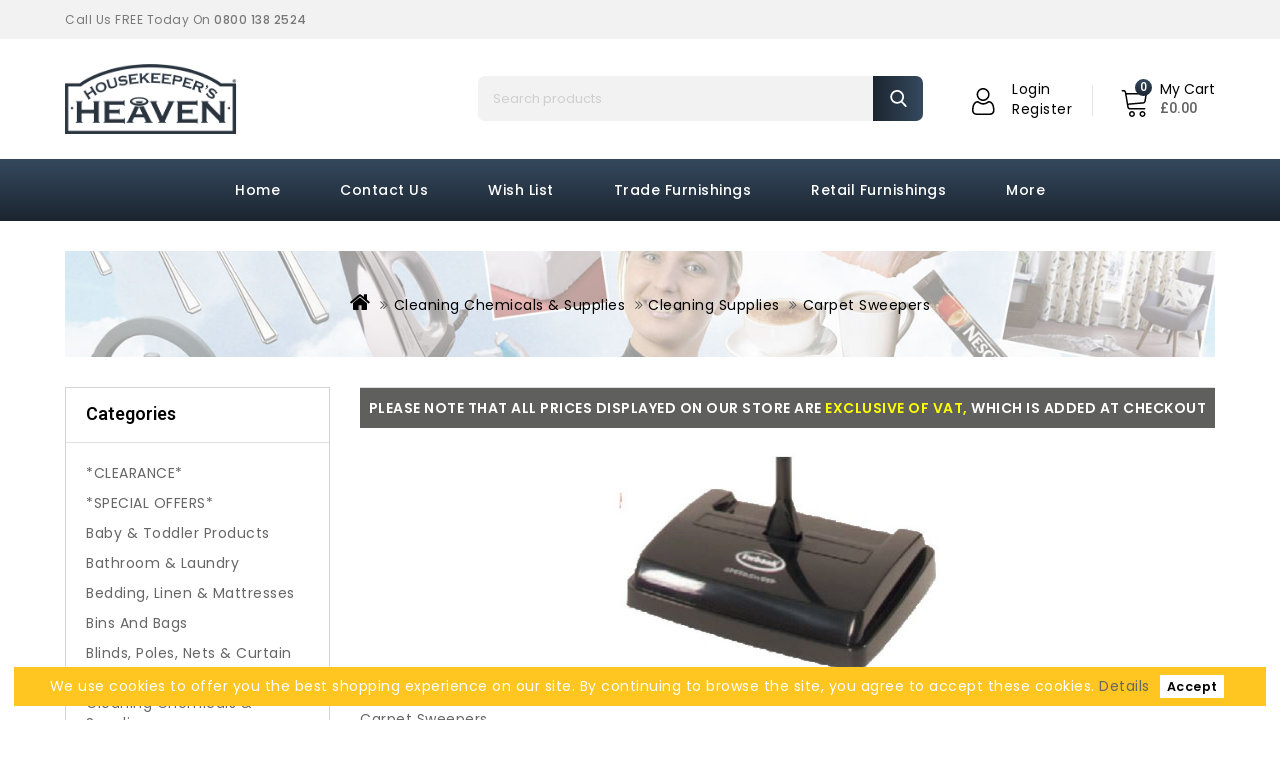

--- FILE ---
content_type: text/html; charset=utf-8
request_url: https://www.housekeepersheaven.co.uk/index.php?route=product/category&path=1398_1399_1444
body_size: 15916
content:
<!DOCTYPE html>
<!--[if IE]><![endif]-->
<!--[if IE 8 ]><html dir="ltr" lang="en" class="ie8"><![endif]-->
<!--[if IE 9 ]><html dir="ltr" lang="en" class="ie9"><![endif]-->
<!--[if (gt IE 9)|!(IE)]><!-->
<html dir="ltr" lang="en">
<!--<![endif]-->
<head>
<meta charset="UTF-8" />
<meta name="viewport" content="width=device-width, initial-scale=1">
<meta http-equiv="X-UA-Compatible" content="IE=edge">
<title>Carpet Sweepers</title>
<base href="https://www.housekeepersheaven.co.uk/" />
<meta name="description" content="Carpet Sweepers" />
<meta name="keywords" content="Carpet Sweepers" />
<script src="catalog/view/javascript/jquery/jquery-2.1.1.min.js"></script>
<!-- <link href="catalog/view/javascript/bootstrap/css/bootstrap.min.css" rel="stylesheet" media="screen" /> -->
<script src="catalog/view/javascript/bootstrap/js/bootstrap.min.js"></script>
<link href="catalog/view/javascript/font-awesome/css/font-awesome.min.css" rel="stylesheet" type="text/css" />

<link rel="preconnect" href="https://fonts.gstatic.com">
<link href="https://fonts.googleapis.com/css2?family=Poppins:wght@400;500;600&display=swap" rel="stylesheet">
<link href="https://fonts.googleapis.com/css2?family=Heebo:wght@500;600&display=swap" rel="stylesheet">

<link href="catalog/view/theme/shopox/stylesheet/stylesheet.css" rel="stylesheet" />
<link rel="stylesheet" type="text/css" href="catalog/view/theme/shopox/stylesheet/themecss/lightbox.css" />
<link rel="stylesheet" type="text/css" href="catalog/view/javascript/jquery/magnific/magnific-popup.css" />
<link rel="stylesheet" type="text/css" href="catalog/view/javascript/jquery/owl-carousel/owl.carousel.css" />
<link rel="stylesheet" type="text/css" href="catalog/view/javascript/jquery/owl-carousel/owl.transitions.css" />
<link rel="stylesheet" type="text/css" href="catalog/view/theme/shopox/stylesheet/themecss/carousel.css" />
<link rel="stylesheet" type="text/css" href="catalog/view/theme/shopox/stylesheet/themecss/custom.css" />
<link rel="stylesheet" type="text/css" href="catalog/view/theme/shopox/stylesheet/themecss/slick.css" />
<link rel="stylesheet" type="text/css" href="catalog/view/theme/shopox/stylesheet/themecss/slick-theme.css" />
<link rel="stylesheet" type="text/css" href="catalog/view/theme/shopox/stylesheet/themecss/bootstrap.min.css" />
<link rel="stylesheet" type="text/css" href="catalog/view/theme/shopox/stylesheet/themecss/animate.css" />



<!--  -->

<script src="catalog/view/javascript/lightbox/lightbox-2.6.min.js"></script>
<script src="catalog/view/javascript/common.js" ></script>
<link href="https://www.housekeepersheaven.co.uk/index.php?route=product/category&amp;path=1444" rel="canonical" />
<link href="https://www.housekeepersheaven.co.uk/image/catalog/favicon.png" rel="icon" />
<!-- Google tag (gtag.js) -->
<script async src="https://www.googletagmanager.com/gtag/js?id=G-HQYS919W9P"></script>
<script>
  window.dataLayer = window.dataLayer || [];
  function gtag(){dataLayer.push(arguments);}
  gtag('js', new Date());

  gtag('config', 'G-HQYS919W9P');
</script>

<!-- Theme Start -->

<script  type="text/javascript" src="catalog/view/javascript/themejs/custom.js"></script>
<script  type="text/javascript" src="catalog/view/javascript/themejs/slick.js"></script>
<script  type="text/javascript" src="catalog/view/javascript/themejs/jstree.min.js"></script>
<script  type="text/javascript" src="catalog/view/javascript/themejs/carousel.min.js"></script>
<script  type="text/javascript" src="catalog/view/javascript/themejs/productcarosel.min.js"></script>
<script  type="text/javascript" src="catalog/view/javascript/themejs/jquery.custom.min.js"></script>
<script  type="text/javascript" src="catalog/view/javascript/themejs/jquery.formalize.min.js"></script>
<script  type="text/javascript" src="catalog/view/javascript/themejs/jquery.elevatezoom.min.js"></script>
<script  type="text/javascript" src="catalog/view/javascript/themejs/bootstrap-notify.min.js"></script>  
<script  type="text/javascript" src="catalog/view/javascript/jquery/magnific/jquery.magnific-popup.min.js"></script>
<script  type="text/javascript" src="catalog/view/javascript/themejs/owl.carousel.min.js"></script>
<link rel="stylesheet" type="text/css" href="catalog/view/javascript/jquery/magnific/magnific-popup.css" />
<script  src="catalog/view/javascript/themejs/tabs.js"></script>
<script  type="text/javascript" src="catalog/view/javascript/jquery.countdown.js"></script>
<script  type="text/javascript" src="catalog/view/javascript/jquery.countdown.min.js"></script>
<script  type="text/javascript" src="catalog/view/javascript/jquery/jquery.fancybox.js"></script>  
<!-- Theme End -->

<script src="catalog/view/javascript/common.js" ></script>
<script  src="catalog/view/javascript/themejs/parallax.js"></script>


</head>


<body class="product-category-1398_1399_1444   layout-2 left-col">

<header>
  
 
<div class="header" id="header">
	<div class="header-nav-wrapper">
		<div class="container">
			<div class="header-nav-left col-xl-8 col-lg-8 col-md-6 col-sm-10 col-xs-12">
				<div class="nav pull-left">
					  <div id="blocktopcms" class="blocktopcms">
<span class="customtext">
<a href="#">Call us FREE today on <b>0800 138 2524</b></a>
</span>
</div>


<div id="privacy-pop-up" style="display:none; position:fixed; z-index:9999; bottom:0; left:0; right:0; background:#FFC520; color:#FFFFFF; margin:1em; padding:0.5em; text-align:center;  ">
We use cookies to offer you the best shopping experience on our site. By continuing to browse the site, you agree to accept these cookies.  <a href="https://www.housekeepersheaven.co.uk/index.php?route=information/information&information_id=3">Details</a>   <a  id="exit-popup" style="background:#fff; color:#000; padding:0.25em 0.5em; margin:0.5em; cursor:pointer; font-weight:bold; font-size:90%;  ">
  Accept</a>
</div>

<script>
    jQuery(document).ready(function() {
        if(localStorage.getItem('pc234978122321234') != '9238475'){
            jQuery("#privacy-pop-up").delay(1).fadeIn(1000);
                    } 
        jQuery('#exit-popup').click(function(e) // You are clicking the close button
        {
               localStorage.setItem('pc234978122321234','9238475');             jQuery('#privacy-pop-up').fadeOut(1000); // Now the pop up is hiden.
        });
    });
</script>


				</div>
			</div>
			<div class="header-nav-right col-xl-4 col-lg-4 col-md-6 col-sm-2 col-xs-12">
				<div class="language-currency-block-inner">
						
						 
					</div>
			</div>
		</div>
	</div>

	<div class="content_headercms_top">
		<div class="container"> 
			
			
			
			<div class="header-logo">
				<div id="logo"><a href="https://www.housekeepersheaven.co.uk/index.php?route=common/home"><img src="https://www.housekeepersheaven.co.uk/image/catalog/Logo.png" title="housekeepersheaven.co.uk" alt="housekeepersheaven.co.uk" class="img-responsive" /></a></div>
			</div>
			
			
			
		<div class="header-cart"><div id="cart" class="btn-group btn-block">
  <span class="cart-icon"></span>
  <button type="button" data-toggle="dropdown" data-loading-text="Loading..." class="btn btn-inverse btn-block btn-lg dropdown-toggle">
  <!-- <span class="heading-title">My cart</span>-->
  <span id="cart-title">My cart</span>
   <span id="cart-total"><span>0 </span>£0.00</span>
  </button>
  
  <ul class="dropdown-menu pull-right cart-menu">
        <li>
      <p class="text-center">Your shopping cart is empty!</p>
    </li>
      </ul>
</div>
</div>
			
			<div class="dropdown myaccount">
									<a href="https://www.housekeepersheaven.co.uk/index.php?route=account/account" title="Login <br> Register" class="dropdown-toggle userinfo" data-toggle="dropdown">
						<span class="user-info-image"></span>
						<span class="account-title">Login <br> Register</span><span class="caret"></span>
						
											</a>	
					
					<!--<a href="https://www.housekeepersheaven.co.uk/index.php?route=account/account" title="Login <br> Register" class="dropdown-toggle" data-toggle="dropdown"><!--<span class="account-title">Login <br> Register</span><span class="caret"></span>
					<span class="user-info-image">Login <br> Register<i class="fa fa-angle-down"></i></span>
					</a>-->
	
					<ul class="dropdown-menu dropdown-menu-right myaccount-menu">
												<li><a href="https://www.housekeepersheaven.co.uk/index.php?route=account/login" title="Login">Login</a></li>
                        <li><a href="https://www.housekeepersheaven.co.uk/index.php?route=account/register" title="Register">Register</a></li>
												<nav id="top">
							<!-- <div class="container"> -->
								
								<div id="top-links" class="nav pull-right">
									<ul class="list-inline">
																				<!-- <li class="dropdown myaccount"><a href="https://www.housekeepersheaven.co.uk/index.php?route=account/account" title="Login <br> Register" class="dropdown-toggle" data-toggle="dropdown"><span>Login <br> Register</span> <span class="caret"></span></a>
										<ul class="dropdown-menu dropdown-menu-right myaccount-menu">
																				<li><a href="https://www.housekeepersheaven.co.uk/index.php?route=account/register">Register</a></li>
										<li><a href="https://www.housekeepersheaven.co.uk/index.php?route=account/login">Login</a></li>
																				</ul>
										</li> -->
										
									</ul>
								</div>
							
								<div class="nav pull-left"></div>
								
							<!-- </div> -->
						</nav>
					</ul>
				</div>
			
			    <div class="dropdown search" title="Search"><!--<div class="header-search dropdown-toggle" data-toggle="dropdown"></div>-->
 
 
 <!--  advance search blog start -->
     
       <div class="advance-search sort">
          <select name="category_id" class="form-control"  id="advanceformsort">
            <option value="0">All Categories</option>
                                    <option value="1561">*CLEARANCE*</option>
                                                            <option value="1769">*SPECIAL OFFERS*</option>
                                                            <option value="1605">Baby &amp; Toddler Products</option>
                                                            <option value="1496">Bathroom & Laundry</option>
                                                <option value="1506">&nbsp;&nbsp;&nbsp;&nbsp;&nbsp;&nbsp;Airers & Pegs</option>
                                                            <option value="1594">&nbsp;&nbsp;&nbsp;&nbsp;&nbsp;&nbsp;Bathroom Accs</option>
                                                            <option value="1500">&nbsp;&nbsp;&nbsp;&nbsp;&nbsp;&nbsp;Bathroom Bins</option>
                                                            <option value="1707">&nbsp;&nbsp;&nbsp;&nbsp;&nbsp;&nbsp;Bathroom Dispensers</option>
                                                            <option value="1513">&nbsp;&nbsp;&nbsp;&nbsp;&nbsp;&nbsp;Bathroom Mats</option>
                                                            <option value="1504">&nbsp;&nbsp;&nbsp;&nbsp;&nbsp;&nbsp;Hangers</option>
                                                            <option value="1516">&nbsp;&nbsp;&nbsp;&nbsp;&nbsp;&nbsp;Ironing Acc</option>
                                                            <option value="1702">&nbsp;&nbsp;&nbsp;&nbsp;&nbsp;&nbsp;Laundry Baskets</option>
                                                            <option value="1501">&nbsp;&nbsp;&nbsp;&nbsp;&nbsp;&nbsp;Shower Curtains</option>
                                                            <option value="1503">&nbsp;&nbsp;&nbsp;&nbsp;&nbsp;&nbsp;Shower Head/Hose</option>
                                                            <option value="1502">&nbsp;&nbsp;&nbsp;&nbsp;&nbsp;&nbsp;Shower/Bath Mat</option>
                                                            <option value="1507">&nbsp;&nbsp;&nbsp;&nbsp;&nbsp;&nbsp;Storage Bags</option>
                                                            <option value="1497">&nbsp;&nbsp;&nbsp;&nbsp;&nbsp;&nbsp;Toilet Brushes</option>
                                                            <option value="1708">&nbsp;&nbsp;&nbsp;&nbsp;&nbsp;&nbsp;Toilet Roll</option>
                                                            <option value="1499">&nbsp;&nbsp;&nbsp;&nbsp;&nbsp;&nbsp;Toilet Roll Holders</option>
                                                            <option value="1498">&nbsp;&nbsp;&nbsp;&nbsp;&nbsp;&nbsp;Toilet Seats</option>
                                                            <option value="1517">&nbsp;&nbsp;&nbsp;&nbsp;&nbsp;&nbsp;Towels</option>
                                                            <option value="1508">&nbsp;&nbsp;&nbsp;&nbsp;&nbsp;&nbsp;Vacuum Storage Bags</option>
                                                                        <option value="1509">Bedding, Linen & Mattresses</option>
                                                <option value="1510">&nbsp;&nbsp;&nbsp;&nbsp;&nbsp;&nbsp;Bedding & Vacuum Storage Bags</option>
                                                <option value="1511">&nbsp;&nbsp;&nbsp;&nbsp;&nbsp;&nbsp;&nbsp;&nbsp;&nbsp;&nbsp;&nbsp;&nbsp;Bedding Storage Bags</option>
                                                <option value="1512">&nbsp;&nbsp;&nbsp;&nbsp;&nbsp;&nbsp;&nbsp;&nbsp;&nbsp;&nbsp;&nbsp;&nbsp;Vacuum Storage Bags</option>
                                                            <option value="1518">&nbsp;&nbsp;&nbsp;&nbsp;&nbsp;&nbsp;Blankets, Throws, Runners & Cushions</option>
                                                <option value="1625">&nbsp;&nbsp;&nbsp;&nbsp;&nbsp;&nbsp;&nbsp;&nbsp;&nbsp;&nbsp;&nbsp;&nbsp;Blanket &amp; Throws </option>
                                                <option value="1623">&nbsp;&nbsp;&nbsp;&nbsp;&nbsp;&nbsp;&nbsp;&nbsp;&nbsp;&nbsp;&nbsp;&nbsp;Faux suede runner and cushions.</option>
                                                <option value="1710">&nbsp;&nbsp;&nbsp;&nbsp;&nbsp;&nbsp;&nbsp;&nbsp;&nbsp;&nbsp;&nbsp;&nbsp;Scatter Cushions</option>
                                                            <option value="1522">&nbsp;&nbsp;&nbsp;&nbsp;&nbsp;&nbsp;Duvet & Duvet Protectors</option>
                                                <option value="1523">&nbsp;&nbsp;&nbsp;&nbsp;&nbsp;&nbsp;&nbsp;&nbsp;&nbsp;&nbsp;&nbsp;&nbsp;Duvet Protectors</option>
                                                <option value="1525">&nbsp;&nbsp;&nbsp;&nbsp;&nbsp;&nbsp;&nbsp;&nbsp;&nbsp;&nbsp;&nbsp;&nbsp;Duvets</option>
                                                            <option value="1579">&nbsp;&nbsp;&nbsp;&nbsp;&nbsp;&nbsp;Duvet Sets & Bedspreads</option>
                                                <option value="1750">&nbsp;&nbsp;&nbsp;&nbsp;&nbsp;&nbsp;&nbsp;&nbsp;&nbsp;&nbsp;&nbsp;&nbsp;Anson Range </option>
                                                <option value="1788">&nbsp;&nbsp;&nbsp;&nbsp;&nbsp;&nbsp;&nbsp;&nbsp;&nbsp;&nbsp;&nbsp;&nbsp;Anya Range</option>
                                                <option value="1781">&nbsp;&nbsp;&nbsp;&nbsp;&nbsp;&nbsp;&nbsp;&nbsp;&nbsp;&nbsp;&nbsp;&nbsp;Beach Huts Range</option>
                                                <option value="1590">&nbsp;&nbsp;&nbsp;&nbsp;&nbsp;&nbsp;&nbsp;&nbsp;&nbsp;&nbsp;&nbsp;&nbsp;Bedspreads</option>
                                                <option value="1786">&nbsp;&nbsp;&nbsp;&nbsp;&nbsp;&nbsp;&nbsp;&nbsp;&nbsp;&nbsp;&nbsp;&nbsp;Bergen Range</option>
                                                <option value="1628">&nbsp;&nbsp;&nbsp;&nbsp;&nbsp;&nbsp;&nbsp;&nbsp;&nbsp;&nbsp;&nbsp;&nbsp;Betley Range</option>
                                                <option value="1646">&nbsp;&nbsp;&nbsp;&nbsp;&nbsp;&nbsp;&nbsp;&nbsp;&nbsp;&nbsp;&nbsp;&nbsp;Blossom Range</option>
                                                <option value="1742">&nbsp;&nbsp;&nbsp;&nbsp;&nbsp;&nbsp;&nbsp;&nbsp;&nbsp;&nbsp;&nbsp;&nbsp;Caraway Range </option>
                                                <option value="1674">&nbsp;&nbsp;&nbsp;&nbsp;&nbsp;&nbsp;&nbsp;&nbsp;&nbsp;&nbsp;&nbsp;&nbsp;Cats Range</option>
                                                <option value="1747">&nbsp;&nbsp;&nbsp;&nbsp;&nbsp;&nbsp;&nbsp;&nbsp;&nbsp;&nbsp;&nbsp;&nbsp;Cavali Range</option>
                                                <option value="1757">&nbsp;&nbsp;&nbsp;&nbsp;&nbsp;&nbsp;&nbsp;&nbsp;&nbsp;&nbsp;&nbsp;&nbsp;Chrysanthemum</option>
                                                <option value="1724">&nbsp;&nbsp;&nbsp;&nbsp;&nbsp;&nbsp;&nbsp;&nbsp;&nbsp;&nbsp;&nbsp;&nbsp;Clifton Range</option>
                                                <option value="1647">&nbsp;&nbsp;&nbsp;&nbsp;&nbsp;&nbsp;&nbsp;&nbsp;&nbsp;&nbsp;&nbsp;&nbsp;Colville Check</option>
                                                <option value="1649">&nbsp;&nbsp;&nbsp;&nbsp;&nbsp;&nbsp;&nbsp;&nbsp;&nbsp;&nbsp;&nbsp;&nbsp;Connolly Check Range</option>
                                                <option value="1675">&nbsp;&nbsp;&nbsp;&nbsp;&nbsp;&nbsp;&nbsp;&nbsp;&nbsp;&nbsp;&nbsp;&nbsp;Dotty Sheep Range</option>
                                                <option value="1744">&nbsp;&nbsp;&nbsp;&nbsp;&nbsp;&nbsp;&nbsp;&nbsp;&nbsp;&nbsp;&nbsp;&nbsp;Edale Range</option>
                                                <option value="1648">&nbsp;&nbsp;&nbsp;&nbsp;&nbsp;&nbsp;&nbsp;&nbsp;&nbsp;&nbsp;&nbsp;&nbsp;Emily Range</option>
                                                <option value="1741">&nbsp;&nbsp;&nbsp;&nbsp;&nbsp;&nbsp;&nbsp;&nbsp;&nbsp;&nbsp;&nbsp;&nbsp;Fairhaven Range</option>
                                                <option value="1787">&nbsp;&nbsp;&nbsp;&nbsp;&nbsp;&nbsp;&nbsp;&nbsp;&nbsp;&nbsp;&nbsp;&nbsp;Forest Animals Range</option>
                                                <option value="1679">&nbsp;&nbsp;&nbsp;&nbsp;&nbsp;&nbsp;&nbsp;&nbsp;&nbsp;&nbsp;&nbsp;&nbsp;Gianna Range</option>
                                                <option value="1715">&nbsp;&nbsp;&nbsp;&nbsp;&nbsp;&nbsp;&nbsp;&nbsp;&nbsp;&nbsp;&nbsp;&nbsp;Hanworth Range</option>
                                                <option value="1650">&nbsp;&nbsp;&nbsp;&nbsp;&nbsp;&nbsp;&nbsp;&nbsp;&nbsp;&nbsp;&nbsp;&nbsp;Jasmine Range</option>
                                                <option value="1637">&nbsp;&nbsp;&nbsp;&nbsp;&nbsp;&nbsp;&nbsp;&nbsp;&nbsp;&nbsp;&nbsp;&nbsp;Lara Range</option>
                                                <option value="1666">&nbsp;&nbsp;&nbsp;&nbsp;&nbsp;&nbsp;&nbsp;&nbsp;&nbsp;&nbsp;&nbsp;&nbsp;Luana Range</option>
                                                <option value="1665">&nbsp;&nbsp;&nbsp;&nbsp;&nbsp;&nbsp;&nbsp;&nbsp;&nbsp;&nbsp;&nbsp;&nbsp;Matteo Range</option>
                                                <option value="1785">&nbsp;&nbsp;&nbsp;&nbsp;&nbsp;&nbsp;&nbsp;&nbsp;&nbsp;&nbsp;&nbsp;&nbsp;Mulford Check Range</option>
                                                <option value="1638">&nbsp;&nbsp;&nbsp;&nbsp;&nbsp;&nbsp;&nbsp;&nbsp;&nbsp;&nbsp;&nbsp;&nbsp;Renaissance</option>
                                                <option value="1723">&nbsp;&nbsp;&nbsp;&nbsp;&nbsp;&nbsp;&nbsp;&nbsp;&nbsp;&nbsp;&nbsp;&nbsp;Samira Range</option>
                                                <option value="1633">&nbsp;&nbsp;&nbsp;&nbsp;&nbsp;&nbsp;&nbsp;&nbsp;&nbsp;&nbsp;&nbsp;&nbsp;Spring Glade</option>
                                                <option value="1783">&nbsp;&nbsp;&nbsp;&nbsp;&nbsp;&nbsp;&nbsp;&nbsp;&nbsp;&nbsp;&nbsp;&nbsp;Verbier Range</option>
                                                <option value="1755">&nbsp;&nbsp;&nbsp;&nbsp;&nbsp;&nbsp;&nbsp;&nbsp;&nbsp;&nbsp;&nbsp;&nbsp;Wisteria Range</option>
                                                <option value="1789">&nbsp;&nbsp;&nbsp;&nbsp;&nbsp;&nbsp;&nbsp;&nbsp;&nbsp;&nbsp;&nbsp;&nbsp;Yasmin Range</option>
                                                            <option value="1529">&nbsp;&nbsp;&nbsp;&nbsp;&nbsp;&nbsp;Linen</option>
                                                <option value="1531">&nbsp;&nbsp;&nbsp;&nbsp;&nbsp;&nbsp;&nbsp;&nbsp;&nbsp;&nbsp;&nbsp;&nbsp;Egyptian Cotton Bedding</option>
                                                <option value="1530">&nbsp;&nbsp;&nbsp;&nbsp;&nbsp;&nbsp;&nbsp;&nbsp;&nbsp;&nbsp;&nbsp;&nbsp;Percale Polycotton Bedding</option>
                                                <option value="1591">&nbsp;&nbsp;&nbsp;&nbsp;&nbsp;&nbsp;&nbsp;&nbsp;&nbsp;&nbsp;&nbsp;&nbsp;Satin Stripe Bedding</option>
                                                            <option value="1526">&nbsp;&nbsp;&nbsp;&nbsp;&nbsp;&nbsp;Mattresses,  Covers & Mattress Toppers</option>
                                                <option value="1528">&nbsp;&nbsp;&nbsp;&nbsp;&nbsp;&nbsp;&nbsp;&nbsp;&nbsp;&nbsp;&nbsp;&nbsp;Complete Mattresses</option>
                                                <option value="1527">&nbsp;&nbsp;&nbsp;&nbsp;&nbsp;&nbsp;&nbsp;&nbsp;&nbsp;&nbsp;&nbsp;&nbsp;Mattress Covers</option>
                                                <option value="1624">&nbsp;&nbsp;&nbsp;&nbsp;&nbsp;&nbsp;&nbsp;&nbsp;&nbsp;&nbsp;&nbsp;&nbsp;Mattress Topper</option>
                                                            <option value="1520">&nbsp;&nbsp;&nbsp;&nbsp;&nbsp;&nbsp;Pillows & Pillow Protectors</option>
                                                <option value="1521">&nbsp;&nbsp;&nbsp;&nbsp;&nbsp;&nbsp;&nbsp;&nbsp;&nbsp;&nbsp;&nbsp;&nbsp;Pillow Protectors</option>
                                                <option value="1524">&nbsp;&nbsp;&nbsp;&nbsp;&nbsp;&nbsp;&nbsp;&nbsp;&nbsp;&nbsp;&nbsp;&nbsp;Pillows</option>
                                                                        <option value="1688">Bins And Bags</option>
                                                <option value="1689">&nbsp;&nbsp;&nbsp;&nbsp;&nbsp;&nbsp;Bathroom Bins</option>
                                                            <option value="1694">&nbsp;&nbsp;&nbsp;&nbsp;&nbsp;&nbsp;Bin Bags &amp; Refuse Sacks</option>
                                                            <option value="1690">&nbsp;&nbsp;&nbsp;&nbsp;&nbsp;&nbsp;Guest Bins</option>
                                                            <option value="1691">&nbsp;&nbsp;&nbsp;&nbsp;&nbsp;&nbsp;Pedal Bins</option>
                                                            <option value="1695">&nbsp;&nbsp;&nbsp;&nbsp;&nbsp;&nbsp;Recycling Containers &amp; Labels</option>
                                                <option value="1696">&nbsp;&nbsp;&nbsp;&nbsp;&nbsp;&nbsp;&nbsp;&nbsp;&nbsp;&nbsp;&nbsp;&nbsp;Bin Labels</option>
                                                <option value="1697">&nbsp;&nbsp;&nbsp;&nbsp;&nbsp;&nbsp;&nbsp;&nbsp;&nbsp;&nbsp;&nbsp;&nbsp;External Use</option>
                                                <option value="1698">&nbsp;&nbsp;&nbsp;&nbsp;&nbsp;&nbsp;&nbsp;&nbsp;&nbsp;&nbsp;&nbsp;&nbsp;Internal Use</option>
                                                            <option value="1692">&nbsp;&nbsp;&nbsp;&nbsp;&nbsp;&nbsp;Swing Top Bins</option>
                                                            <option value="1693">&nbsp;&nbsp;&nbsp;&nbsp;&nbsp;&nbsp;Waste Paper Baskets</option>
                                                                        <option value="1476">Blinds, Poles, Nets &amp; Curtain Sundries</option>
                                                <option value="1549">&nbsp;&nbsp;&nbsp;&nbsp;&nbsp;&nbsp;Blinds</option>
                                                            <option value="1583">&nbsp;&nbsp;&nbsp;&nbsp;&nbsp;&nbsp;Curtain Poles</option>
                                                <option value="1584">&nbsp;&nbsp;&nbsp;&nbsp;&nbsp;&nbsp;&nbsp;&nbsp;&nbsp;&nbsp;&nbsp;&nbsp;Metal Curtain Poles</option>
                                                <option value="1585">&nbsp;&nbsp;&nbsp;&nbsp;&nbsp;&nbsp;&nbsp;&nbsp;&nbsp;&nbsp;&nbsp;&nbsp;Wooden Curtain Poles</option>
                                                            <option value="1687">&nbsp;&nbsp;&nbsp;&nbsp;&nbsp;&nbsp;Net Curtaining</option>
                                                                        <option value="1398">Cleaning Chemicals & Supplies</option>
                                                <option value="1428">&nbsp;&nbsp;&nbsp;&nbsp;&nbsp;&nbsp;Cleaning Chemicals</option>
                                                <option value="1472">&nbsp;&nbsp;&nbsp;&nbsp;&nbsp;&nbsp;&nbsp;&nbsp;&nbsp;&nbsp;&nbsp;&nbsp;Air/Fabric Fresh</option>
                                                <option value="1462">&nbsp;&nbsp;&nbsp;&nbsp;&nbsp;&nbsp;&nbsp;&nbsp;&nbsp;&nbsp;&nbsp;&nbsp;Bathroom Cleaner</option>
                                                <option value="1455">&nbsp;&nbsp;&nbsp;&nbsp;&nbsp;&nbsp;&nbsp;&nbsp;&nbsp;&nbsp;&nbsp;&nbsp;Bleach & Tablets</option>
                                                <option value="1753">&nbsp;&nbsp;&nbsp;&nbsp;&nbsp;&nbsp;&nbsp;&nbsp;&nbsp;&nbsp;&nbsp;&nbsp;Carpet Cleaner </option>
                                                <option value="1574">&nbsp;&nbsp;&nbsp;&nbsp;&nbsp;&nbsp;&nbsp;&nbsp;&nbsp;&nbsp;&nbsp;&nbsp;Carpet Shampoo</option>
                                                <option value="1460">&nbsp;&nbsp;&nbsp;&nbsp;&nbsp;&nbsp;&nbsp;&nbsp;&nbsp;&nbsp;&nbsp;&nbsp;Descaler</option>
                                                <option value="1581">&nbsp;&nbsp;&nbsp;&nbsp;&nbsp;&nbsp;&nbsp;&nbsp;&nbsp;&nbsp;&nbsp;&nbsp;Dishwasher Chem</option>
                                                <option value="1465">&nbsp;&nbsp;&nbsp;&nbsp;&nbsp;&nbsp;&nbsp;&nbsp;&nbsp;&nbsp;&nbsp;&nbsp;Dishwasher Tablets</option>
                                                <option value="1466">&nbsp;&nbsp;&nbsp;&nbsp;&nbsp;&nbsp;&nbsp;&nbsp;&nbsp;&nbsp;&nbsp;&nbsp;Disinfectant</option>
                                                <option value="1464">&nbsp;&nbsp;&nbsp;&nbsp;&nbsp;&nbsp;&nbsp;&nbsp;&nbsp;&nbsp;&nbsp;&nbsp;Floor Gel</option>
                                                <option value="1458">&nbsp;&nbsp;&nbsp;&nbsp;&nbsp;&nbsp;&nbsp;&nbsp;&nbsp;&nbsp;&nbsp;&nbsp;Glass/Mirror Clean</option>
                                                <option value="1473">&nbsp;&nbsp;&nbsp;&nbsp;&nbsp;&nbsp;&nbsp;&nbsp;&nbsp;&nbsp;&nbsp;&nbsp;Hand Soap</option>
                                                <option value="1454">&nbsp;&nbsp;&nbsp;&nbsp;&nbsp;&nbsp;&nbsp;&nbsp;&nbsp;&nbsp;&nbsp;&nbsp;Kitchen Degreaser</option>
                                                <option value="1463">&nbsp;&nbsp;&nbsp;&nbsp;&nbsp;&nbsp;&nbsp;&nbsp;&nbsp;&nbsp;&nbsp;&nbsp;Lu Blue</option>
                                                <option value="1429">&nbsp;&nbsp;&nbsp;&nbsp;&nbsp;&nbsp;&nbsp;&nbsp;&nbsp;&nbsp;&nbsp;&nbsp;Mould/Mildew Re</option>
                                                <option value="1457">&nbsp;&nbsp;&nbsp;&nbsp;&nbsp;&nbsp;&nbsp;&nbsp;&nbsp;&nbsp;&nbsp;&nbsp;Multi-Purpose </option>
                                                <option value="1467">&nbsp;&nbsp;&nbsp;&nbsp;&nbsp;&nbsp;&nbsp;&nbsp;&nbsp;&nbsp;&nbsp;&nbsp;Oven Cleaner</option>
                                                <option value="1471">&nbsp;&nbsp;&nbsp;&nbsp;&nbsp;&nbsp;&nbsp;&nbsp;&nbsp;&nbsp;&nbsp;&nbsp;Polish</option>
                                                <option value="1602">&nbsp;&nbsp;&nbsp;&nbsp;&nbsp;&nbsp;&nbsp;&nbsp;&nbsp;&nbsp;&nbsp;&nbsp;Renew TD Floor </option>
                                                <option value="1456">&nbsp;&nbsp;&nbsp;&nbsp;&nbsp;&nbsp;&nbsp;&nbsp;&nbsp;&nbsp;&nbsp;&nbsp;Sanitiser </option>
                                                <option value="1601">&nbsp;&nbsp;&nbsp;&nbsp;&nbsp;&nbsp;&nbsp;&nbsp;&nbsp;&nbsp;&nbsp;&nbsp;Screen Washroom </option>
                                                <option value="1571">&nbsp;&nbsp;&nbsp;&nbsp;&nbsp;&nbsp;&nbsp;&nbsp;&nbsp;&nbsp;&nbsp;&nbsp;Stain Remover</option>
                                                <option value="1459">&nbsp;&nbsp;&nbsp;&nbsp;&nbsp;&nbsp;&nbsp;&nbsp;&nbsp;&nbsp;&nbsp;&nbsp;Toilet Cleaner</option>
                                                <option value="1754">&nbsp;&nbsp;&nbsp;&nbsp;&nbsp;&nbsp;&nbsp;&nbsp;&nbsp;&nbsp;&nbsp;&nbsp;Ultrapac Renovate </option>
                                                <option value="1461">&nbsp;&nbsp;&nbsp;&nbsp;&nbsp;&nbsp;&nbsp;&nbsp;&nbsp;&nbsp;&nbsp;&nbsp;Urinal Blocks</option>
                                                <option value="1600">&nbsp;&nbsp;&nbsp;&nbsp;&nbsp;&nbsp;&nbsp;&nbsp;&nbsp;&nbsp;&nbsp;&nbsp;Viro-Sol Cleaner and Degreaser</option>
                                                <option value="1470">&nbsp;&nbsp;&nbsp;&nbsp;&nbsp;&nbsp;&nbsp;&nbsp;&nbsp;&nbsp;&nbsp;&nbsp;Washing Powder</option>
                                                <option value="1469">&nbsp;&nbsp;&nbsp;&nbsp;&nbsp;&nbsp;&nbsp;&nbsp;&nbsp;&nbsp;&nbsp;&nbsp;Washing Up Liquid</option>
                                                            <option value="1399">&nbsp;&nbsp;&nbsp;&nbsp;&nbsp;&nbsp;Cleaning Supplies</option>
                                                <option value="1449">&nbsp;&nbsp;&nbsp;&nbsp;&nbsp;&nbsp;&nbsp;&nbsp;&nbsp;&nbsp;&nbsp;&nbsp;Aprons & Tabards</option>
                                                <option value="1434">&nbsp;&nbsp;&nbsp;&nbsp;&nbsp;&nbsp;&nbsp;&nbsp;&nbsp;&nbsp;&nbsp;&nbsp;Bottles/Pumps</option>
                                                <option value="1440">&nbsp;&nbsp;&nbsp;&nbsp;&nbsp;&nbsp;&nbsp;&nbsp;&nbsp;&nbsp;&nbsp;&nbsp;Brooms/Dustpans</option>
                                                <option value="1446">&nbsp;&nbsp;&nbsp;&nbsp;&nbsp;&nbsp;&nbsp;&nbsp;&nbsp;&nbsp;&nbsp;&nbsp;Buckets & Caddies</option>
                                                <option value="1444">&nbsp;&nbsp;&nbsp;&nbsp;&nbsp;&nbsp;&nbsp;&nbsp;&nbsp;&nbsp;&nbsp;&nbsp;Carpet Sweepers</option>
                                                <option value="1453">&nbsp;&nbsp;&nbsp;&nbsp;&nbsp;&nbsp;&nbsp;&nbsp;&nbsp;&nbsp;&nbsp;&nbsp;Door Stops</option>
                                                <option value="1439">&nbsp;&nbsp;&nbsp;&nbsp;&nbsp;&nbsp;&nbsp;&nbsp;&nbsp;&nbsp;&nbsp;&nbsp;Dusters</option>
                                                <option value="1401">&nbsp;&nbsp;&nbsp;&nbsp;&nbsp;&nbsp;&nbsp;&nbsp;&nbsp;&nbsp;&nbsp;&nbsp;Floor/Dish Brushes</option>
                                                <option value="1578">&nbsp;&nbsp;&nbsp;&nbsp;&nbsp;&nbsp;&nbsp;&nbsp;&nbsp;&nbsp;&nbsp;&nbsp;Glass Cleaning</option>
                                                <option value="1436">&nbsp;&nbsp;&nbsp;&nbsp;&nbsp;&nbsp;&nbsp;&nbsp;&nbsp;&nbsp;&nbsp;&nbsp;Gloves</option>
                                                <option value="1443">&nbsp;&nbsp;&nbsp;&nbsp;&nbsp;&nbsp;&nbsp;&nbsp;&nbsp;&nbsp;&nbsp;&nbsp;Henry Accessories </option>
                                                <option value="1430">&nbsp;&nbsp;&nbsp;&nbsp;&nbsp;&nbsp;&nbsp;&nbsp;&nbsp;&nbsp;&nbsp;&nbsp;Mops and Buckets</option>
                                                <option value="1402">&nbsp;&nbsp;&nbsp;&nbsp;&nbsp;&nbsp;&nbsp;&nbsp;&nbsp;&nbsp;&nbsp;&nbsp;Sponges/Scourers</option>
                                                <option value="1448">&nbsp;&nbsp;&nbsp;&nbsp;&nbsp;&nbsp;&nbsp;&nbsp;&nbsp;&nbsp;&nbsp;&nbsp;Stools</option>
                                                <option value="1586">&nbsp;&nbsp;&nbsp;&nbsp;&nbsp;&nbsp;&nbsp;&nbsp;&nbsp;&nbsp;&nbsp;&nbsp;Vacuum Cleaners</option>
                                                <option value="1445">&nbsp;&nbsp;&nbsp;&nbsp;&nbsp;&nbsp;&nbsp;&nbsp;&nbsp;&nbsp;&nbsp;&nbsp;Warning Signs</option>
                                                <option value="1431">&nbsp;&nbsp;&nbsp;&nbsp;&nbsp;&nbsp;&nbsp;&nbsp;&nbsp;&nbsp;&nbsp;&nbsp;Wipes/Cloths</option>
                                                                        <option value="1794">Curtains (Made to Measure)</option>
                                                            <option value="1592">Curtains (Ready Made)</option>
                                                <option value="1760">&nbsp;&nbsp;&nbsp;&nbsp;&nbsp;&nbsp;Aveline Range</option>
                                                            <option value="1611">&nbsp;&nbsp;&nbsp;&nbsp;&nbsp;&nbsp;Balmoral Check Range </option>
                                                            <option value="1671">&nbsp;&nbsp;&nbsp;&nbsp;&nbsp;&nbsp;Beechwood Range</option>
                                                            <option value="1622">&nbsp;&nbsp;&nbsp;&nbsp;&nbsp;&nbsp;Eastbourne Range</option>
                                                            <option value="1684">&nbsp;&nbsp;&nbsp;&nbsp;&nbsp;&nbsp;Ensley Range</option>
                                                            <option value="1761">&nbsp;&nbsp;&nbsp;&nbsp;&nbsp;&nbsp;Eve Range</option>
                                                            <option value="1644">&nbsp;&nbsp;&nbsp;&nbsp;&nbsp;&nbsp;Fernworthy Range</option>
                                                            <option value="1759">&nbsp;&nbsp;&nbsp;&nbsp;&nbsp;&nbsp;Jazmin Range</option>
                                                            <option value="1635">&nbsp;&nbsp;&nbsp;&nbsp;&nbsp;&nbsp;Jeannie Range</option>
                                                            <option value="1758">&nbsp;&nbsp;&nbsp;&nbsp;&nbsp;&nbsp;Kendal Range</option>
                                                            <option value="1634">&nbsp;&nbsp;&nbsp;&nbsp;&nbsp;&nbsp;Lennox Range</option>
                                                            <option value="1669">&nbsp;&nbsp;&nbsp;&nbsp;&nbsp;&nbsp;Matteo Range</option>
                                                            <option value="1721">&nbsp;&nbsp;&nbsp;&nbsp;&nbsp;&nbsp;Oakland Range</option>
                                                            <option value="1770">&nbsp;&nbsp;&nbsp;&nbsp;&nbsp;&nbsp;Paradise Palm</option>
                                                            <option value="1738">&nbsp;&nbsp;&nbsp;&nbsp;&nbsp;&nbsp;Pembrey Range</option>
                                                            <option value="1612">&nbsp;&nbsp;&nbsp;&nbsp;&nbsp;&nbsp;Sorbonne Range</option>
                                                            <option value="1641">&nbsp;&nbsp;&nbsp;&nbsp;&nbsp;&nbsp;Strata Range</option>
                                                            <option value="1643">&nbsp;&nbsp;&nbsp;&nbsp;&nbsp;&nbsp;Tropical Range</option>
                                                            <option value="1610">&nbsp;&nbsp;&nbsp;&nbsp;&nbsp;&nbsp;Whitworth Range</option>
                                                            <option value="1774">&nbsp;&nbsp;&nbsp;&nbsp;&nbsp;&nbsp;Wisteria Range</option>
                                                                        <option value="1403">Electrical Items</option>
                                                <option value="1791">&nbsp;&nbsp;&nbsp;&nbsp;&nbsp;&nbsp;Air Fryers</option>
                                                            <option value="1495">&nbsp;&nbsp;&nbsp;&nbsp;&nbsp;&nbsp;Batteries</option>
                                                            <option value="1494">&nbsp;&nbsp;&nbsp;&nbsp;&nbsp;&nbsp;Clocks</option>
                                                            <option value="1792">&nbsp;&nbsp;&nbsp;&nbsp;&nbsp;&nbsp;Dehumidifiers </option>
                                                            <option value="1793">&nbsp;&nbsp;&nbsp;&nbsp;&nbsp;&nbsp;Extractor Fan</option>
                                                            <option value="1608">&nbsp;&nbsp;&nbsp;&nbsp;&nbsp;&nbsp;Fans</option>
                                                            <option value="1768">&nbsp;&nbsp;&nbsp;&nbsp;&nbsp;&nbsp;Fridge Freezers</option>
                                                            <option value="1493">&nbsp;&nbsp;&nbsp;&nbsp;&nbsp;&nbsp;Hair Dryers</option>
                                                            <option value="1411">&nbsp;&nbsp;&nbsp;&nbsp;&nbsp;&nbsp;Irons</option>
                                                            <option value="1406">&nbsp;&nbsp;&nbsp;&nbsp;&nbsp;&nbsp;Kettles</option>
                                                            <option value="1595">&nbsp;&nbsp;&nbsp;&nbsp;&nbsp;&nbsp;Lamps</option>
                                                            <option value="1405">&nbsp;&nbsp;&nbsp;&nbsp;&nbsp;&nbsp;Microwaves</option>
                                                            <option value="1589">&nbsp;&nbsp;&nbsp;&nbsp;&nbsp;&nbsp;Radiators/Heaters</option>
                                                            <option value="1407">&nbsp;&nbsp;&nbsp;&nbsp;&nbsp;&nbsp;Toasters</option>
                                                            <option value="1764">&nbsp;&nbsp;&nbsp;&nbsp;&nbsp;&nbsp;TVs &amp; Brackets</option>
                                                            <option value="1447">&nbsp;&nbsp;&nbsp;&nbsp;&nbsp;&nbsp;Vacuum Cleaners</option>
                                                                        <option value="1417">Guest Room Items</option>
                                                <option value="1701">&nbsp;&nbsp;&nbsp;&nbsp;&nbsp;&nbsp;Bathroom Complimentary Items</option>
                                                <option value="1604">&nbsp;&nbsp;&nbsp;&nbsp;&nbsp;&nbsp;&nbsp;&nbsp;&nbsp;&nbsp;&nbsp;&nbsp;Duck Island Luxury Complimentary Items</option>
                                                <option value="1534">&nbsp;&nbsp;&nbsp;&nbsp;&nbsp;&nbsp;&nbsp;&nbsp;&nbsp;&nbsp;&nbsp;&nbsp;Guest Toiletries</option>
                                                <option value="1557">&nbsp;&nbsp;&nbsp;&nbsp;&nbsp;&nbsp;&nbsp;&nbsp;&nbsp;&nbsp;&nbsp;&nbsp;The Collection Complimentary Items</option>
                                                            <option value="1559">&nbsp;&nbsp;&nbsp;&nbsp;&nbsp;&nbsp;Bathroom Guest Products</option>
                                                            <option value="1558">&nbsp;&nbsp;&nbsp;&nbsp;&nbsp;&nbsp;Bedroom Guest Products</option>
                                                            <option value="1418">&nbsp;&nbsp;&nbsp;&nbsp;&nbsp;&nbsp;Bins and Baskets </option>
                                                <option value="1422">&nbsp;&nbsp;&nbsp;&nbsp;&nbsp;&nbsp;&nbsp;&nbsp;&nbsp;&nbsp;&nbsp;&nbsp;Binbags and Refuse Sacks</option>
                                                <option value="1560">&nbsp;&nbsp;&nbsp;&nbsp;&nbsp;&nbsp;&nbsp;&nbsp;&nbsp;&nbsp;&nbsp;&nbsp;Guest Bins</option>
                                                <option value="1421">&nbsp;&nbsp;&nbsp;&nbsp;&nbsp;&nbsp;&nbsp;&nbsp;&nbsp;&nbsp;&nbsp;&nbsp;Pedal Bins</option>
                                                <option value="1419">&nbsp;&nbsp;&nbsp;&nbsp;&nbsp;&nbsp;&nbsp;&nbsp;&nbsp;&nbsp;&nbsp;&nbsp;Plastic Lift / Swing Top Bins</option>
                                                <option value="1420">&nbsp;&nbsp;&nbsp;&nbsp;&nbsp;&nbsp;&nbsp;&nbsp;&nbsp;&nbsp;&nbsp;&nbsp;Waste Paper Baskets</option>
                                                            <option value="1575">&nbsp;&nbsp;&nbsp;&nbsp;&nbsp;&nbsp;Bulk Liquids</option>
                                                            <option value="1533">&nbsp;&nbsp;&nbsp;&nbsp;&nbsp;&nbsp;Guest Drinks &amp; Snacks</option>
                                                                        <option value="1474">Inventory </option>
                                                            <option value="1322">Kitchen Equipment, Cookware, Tableware & Storage</option>
                                                <option value="1324">&nbsp;&nbsp;&nbsp;&nbsp;&nbsp;&nbsp;Cookware</option>
                                                <option value="1328">&nbsp;&nbsp;&nbsp;&nbsp;&nbsp;&nbsp;&nbsp;&nbsp;&nbsp;&nbsp;&nbsp;&nbsp;Bakeware</option>
                                                <option value="1435">&nbsp;&nbsp;&nbsp;&nbsp;&nbsp;&nbsp;&nbsp;&nbsp;&nbsp;&nbsp;&nbsp;&nbsp;Cooker Hood Filters</option>
                                                <option value="1327">&nbsp;&nbsp;&nbsp;&nbsp;&nbsp;&nbsp;&nbsp;&nbsp;&nbsp;&nbsp;&nbsp;&nbsp;Frying Pans</option>
                                                <option value="1342">&nbsp;&nbsp;&nbsp;&nbsp;&nbsp;&nbsp;&nbsp;&nbsp;&nbsp;&nbsp;&nbsp;&nbsp;Grill Pans</option>
                                                <option value="1357">&nbsp;&nbsp;&nbsp;&nbsp;&nbsp;&nbsp;&nbsp;&nbsp;&nbsp;&nbsp;&nbsp;&nbsp;Microwave Acc</option>
                                                <option value="1408">&nbsp;&nbsp;&nbsp;&nbsp;&nbsp;&nbsp;&nbsp;&nbsp;&nbsp;&nbsp;&nbsp;&nbsp;Oven Shelves</option>
                                                <option value="1359">&nbsp;&nbsp;&nbsp;&nbsp;&nbsp;&nbsp;&nbsp;&nbsp;&nbsp;&nbsp;&nbsp;&nbsp;Oven to Tableware</option>
                                                <option value="1325">&nbsp;&nbsp;&nbsp;&nbsp;&nbsp;&nbsp;&nbsp;&nbsp;&nbsp;&nbsp;&nbsp;&nbsp;Saucepans & Milk Pans</option>
                                                <option value="1358">&nbsp;&nbsp;&nbsp;&nbsp;&nbsp;&nbsp;&nbsp;&nbsp;&nbsp;&nbsp;&nbsp;&nbsp;Splatter Guards</option>
                                                            <option value="1323">&nbsp;&nbsp;&nbsp;&nbsp;&nbsp;&nbsp;Kitchen Equipment</option>
                                                <option value="1356">&nbsp;&nbsp;&nbsp;&nbsp;&nbsp;&nbsp;&nbsp;&nbsp;&nbsp;&nbsp;&nbsp;&nbsp;Chopping Boards</option>
                                                <option value="1347">&nbsp;&nbsp;&nbsp;&nbsp;&nbsp;&nbsp;&nbsp;&nbsp;&nbsp;&nbsp;&nbsp;&nbsp;Colanders/Sieves</option>
                                                <option value="1335">&nbsp;&nbsp;&nbsp;&nbsp;&nbsp;&nbsp;&nbsp;&nbsp;&nbsp;&nbsp;&nbsp;&nbsp;Graters</option>
                                                <option value="1371">&nbsp;&nbsp;&nbsp;&nbsp;&nbsp;&nbsp;&nbsp;&nbsp;&nbsp;&nbsp;&nbsp;&nbsp;Ice Cube Trays</option>
                                                <option value="1596">&nbsp;&nbsp;&nbsp;&nbsp;&nbsp;&nbsp;&nbsp;&nbsp;&nbsp;&nbsp;&nbsp;&nbsp;Kitchen Clothing</option>
                                                <option value="1588">&nbsp;&nbsp;&nbsp;&nbsp;&nbsp;&nbsp;&nbsp;&nbsp;&nbsp;&nbsp;&nbsp;&nbsp;Kitchen Scales</option>
                                                <option value="1337">&nbsp;&nbsp;&nbsp;&nbsp;&nbsp;&nbsp;&nbsp;&nbsp;&nbsp;&nbsp;&nbsp;&nbsp;Knives & Blocks</option>
                                                <option value="1362">&nbsp;&nbsp;&nbsp;&nbsp;&nbsp;&nbsp;&nbsp;&nbsp;&nbsp;&nbsp;&nbsp;&nbsp;Lighters/Matches</option>
                                                <option value="1345">&nbsp;&nbsp;&nbsp;&nbsp;&nbsp;&nbsp;&nbsp;&nbsp;&nbsp;&nbsp;&nbsp;&nbsp;Measuring Jugs & Mixing Bowls</option>
                                                <option value="1598">&nbsp;&nbsp;&nbsp;&nbsp;&nbsp;&nbsp;&nbsp;&nbsp;&nbsp;&nbsp;&nbsp;&nbsp;Order Racks</option>
                                                <option value="1363">&nbsp;&nbsp;&nbsp;&nbsp;&nbsp;&nbsp;&nbsp;&nbsp;&nbsp;&nbsp;&nbsp;&nbsp;Oven Gloves & Mitts</option>
                                                <option value="1344">&nbsp;&nbsp;&nbsp;&nbsp;&nbsp;&nbsp;&nbsp;&nbsp;&nbsp;&nbsp;&nbsp;&nbsp;Oven/Fridge Shelves</option>
                                                <option value="1599">&nbsp;&nbsp;&nbsp;&nbsp;&nbsp;&nbsp;&nbsp;&nbsp;&nbsp;&nbsp;&nbsp;&nbsp;Thermometers & Kitchen Timers</option>
                                                <option value="1433">&nbsp;&nbsp;&nbsp;&nbsp;&nbsp;&nbsp;&nbsp;&nbsp;&nbsp;&nbsp;&nbsp;&nbsp;Towels &amp; Cloths</option>
                                                <option value="1329">&nbsp;&nbsp;&nbsp;&nbsp;&nbsp;&nbsp;&nbsp;&nbsp;&nbsp;&nbsp;&nbsp;&nbsp;Utensils </option>
                                                <option value="1400">&nbsp;&nbsp;&nbsp;&nbsp;&nbsp;&nbsp;&nbsp;&nbsp;&nbsp;&nbsp;&nbsp;&nbsp;Washing up Acc</option>
                                                <option value="1709">&nbsp;&nbsp;&nbsp;&nbsp;&nbsp;&nbsp;&nbsp;&nbsp;&nbsp;&nbsp;&nbsp;&nbsp;Wipes/Cloths</option>
                                                            <option value="1385">&nbsp;&nbsp;&nbsp;&nbsp;&nbsp;&nbsp;Kitchen Storage</option>
                                                <option value="1386">&nbsp;&nbsp;&nbsp;&nbsp;&nbsp;&nbsp;&nbsp;&nbsp;&nbsp;&nbsp;&nbsp;&nbsp;Bread Bins</option>
                                                <option value="1410">&nbsp;&nbsp;&nbsp;&nbsp;&nbsp;&nbsp;&nbsp;&nbsp;&nbsp;&nbsp;&nbsp;&nbsp;Chrome Storage</option>
                                                <option value="1396">&nbsp;&nbsp;&nbsp;&nbsp;&nbsp;&nbsp;&nbsp;&nbsp;&nbsp;&nbsp;&nbsp;&nbsp;Cutlery Trays & Caddies</option>
                                                <option value="1397">&nbsp;&nbsp;&nbsp;&nbsp;&nbsp;&nbsp;&nbsp;&nbsp;&nbsp;&nbsp;&nbsp;&nbsp;Dish / Plate Drainers</option>
                                                <option value="1389">&nbsp;&nbsp;&nbsp;&nbsp;&nbsp;&nbsp;&nbsp;&nbsp;&nbsp;&nbsp;&nbsp;&nbsp;Mug Trees & Holders</option>
                                                <option value="1387">&nbsp;&nbsp;&nbsp;&nbsp;&nbsp;&nbsp;&nbsp;&nbsp;&nbsp;&nbsp;&nbsp;&nbsp;Storage Canisters</option>
                                                            <option value="1551">&nbsp;&nbsp;&nbsp;&nbsp;&nbsp;&nbsp;Recycling Containers</option>
                                                <option value="1554">&nbsp;&nbsp;&nbsp;&nbsp;&nbsp;&nbsp;&nbsp;&nbsp;&nbsp;&nbsp;&nbsp;&nbsp;Bin Labels</option>
                                                <option value="1552">&nbsp;&nbsp;&nbsp;&nbsp;&nbsp;&nbsp;&nbsp;&nbsp;&nbsp;&nbsp;&nbsp;&nbsp;External Use</option>
                                                <option value="1553">&nbsp;&nbsp;&nbsp;&nbsp;&nbsp;&nbsp;&nbsp;&nbsp;&nbsp;&nbsp;&nbsp;&nbsp;Internal Use</option>
                                                            <option value="1360">&nbsp;&nbsp;&nbsp;&nbsp;&nbsp;&nbsp;Tableware and Barware</option>
                                                <option value="1564">&nbsp;&nbsp;&nbsp;&nbsp;&nbsp;&nbsp;&nbsp;&nbsp;&nbsp;&nbsp;&nbsp;&nbsp;Airpots</option>
                                                <option value="1562">&nbsp;&nbsp;&nbsp;&nbsp;&nbsp;&nbsp;&nbsp;&nbsp;&nbsp;&nbsp;&nbsp;&nbsp;Bar Accessories</option>
                                                <option value="1390">&nbsp;&nbsp;&nbsp;&nbsp;&nbsp;&nbsp;&nbsp;&nbsp;&nbsp;&nbsp;&nbsp;&nbsp;Baskets &amp; Trivets</option>
                                                <option value="1563">&nbsp;&nbsp;&nbsp;&nbsp;&nbsp;&nbsp;&nbsp;&nbsp;&nbsp;&nbsp;&nbsp;&nbsp;Breakfast Service</option>
                                                <option value="1372">&nbsp;&nbsp;&nbsp;&nbsp;&nbsp;&nbsp;&nbsp;&nbsp;&nbsp;&nbsp;&nbsp;&nbsp;Butter Dishes</option>
                                                <option value="1369">&nbsp;&nbsp;&nbsp;&nbsp;&nbsp;&nbsp;&nbsp;&nbsp;&nbsp;&nbsp;&nbsp;&nbsp;Coffee Makers</option>
                                                <option value="1388">&nbsp;&nbsp;&nbsp;&nbsp;&nbsp;&nbsp;&nbsp;&nbsp;&nbsp;&nbsp;&nbsp;&nbsp;Crockery</option>
                                                <option value="1380">&nbsp;&nbsp;&nbsp;&nbsp;&nbsp;&nbsp;&nbsp;&nbsp;&nbsp;&nbsp;&nbsp;&nbsp;Cutlery</option>
                                                <option value="1376">&nbsp;&nbsp;&nbsp;&nbsp;&nbsp;&nbsp;&nbsp;&nbsp;&nbsp;&nbsp;&nbsp;&nbsp;Drink Jugs </option>
                                                <option value="1378">&nbsp;&nbsp;&nbsp;&nbsp;&nbsp;&nbsp;&nbsp;&nbsp;&nbsp;&nbsp;&nbsp;&nbsp;Egg Cups</option>
                                                <option value="1370">&nbsp;&nbsp;&nbsp;&nbsp;&nbsp;&nbsp;&nbsp;&nbsp;&nbsp;&nbsp;&nbsp;&nbsp;Glassware</option>
                                                <option value="1368">&nbsp;&nbsp;&nbsp;&nbsp;&nbsp;&nbsp;&nbsp;&nbsp;&nbsp;&nbsp;&nbsp;&nbsp;Kettles</option>
                                                <option value="1379">&nbsp;&nbsp;&nbsp;&nbsp;&nbsp;&nbsp;&nbsp;&nbsp;&nbsp;&nbsp;&nbsp;&nbsp;Mats &amp; Coasters</option>
                                                <option value="1365">&nbsp;&nbsp;&nbsp;&nbsp;&nbsp;&nbsp;&nbsp;&nbsp;&nbsp;&nbsp;&nbsp;&nbsp;Milk Jugs</option>
                                                <option value="1374">&nbsp;&nbsp;&nbsp;&nbsp;&nbsp;&nbsp;&nbsp;&nbsp;&nbsp;&nbsp;&nbsp;&nbsp;Salt & Pepper Pots</option>
                                                <option value="1393">&nbsp;&nbsp;&nbsp;&nbsp;&nbsp;&nbsp;&nbsp;&nbsp;&nbsp;&nbsp;&nbsp;&nbsp;Smoking</option>
                                                <option value="1366">&nbsp;&nbsp;&nbsp;&nbsp;&nbsp;&nbsp;&nbsp;&nbsp;&nbsp;&nbsp;&nbsp;&nbsp;Sugar Bowls</option>
                                                <option value="1573">&nbsp;&nbsp;&nbsp;&nbsp;&nbsp;&nbsp;&nbsp;&nbsp;&nbsp;&nbsp;&nbsp;&nbsp;Sundae Dishes</option>
                                                <option value="1570">&nbsp;&nbsp;&nbsp;&nbsp;&nbsp;&nbsp;&nbsp;&nbsp;&nbsp;&nbsp;&nbsp;&nbsp;Table Accessories</option>
                                                <option value="1392">&nbsp;&nbsp;&nbsp;&nbsp;&nbsp;&nbsp;&nbsp;&nbsp;&nbsp;&nbsp;&nbsp;&nbsp;Table Protectors</option>
                                                <option value="1364">&nbsp;&nbsp;&nbsp;&nbsp;&nbsp;&nbsp;&nbsp;&nbsp;&nbsp;&nbsp;&nbsp;&nbsp;Tea / Coffee Pots</option>
                                                <option value="1367">&nbsp;&nbsp;&nbsp;&nbsp;&nbsp;&nbsp;&nbsp;&nbsp;&nbsp;&nbsp;&nbsp;&nbsp;Tea Strainers</option>
                                                <option value="1375">&nbsp;&nbsp;&nbsp;&nbsp;&nbsp;&nbsp;&nbsp;&nbsp;&nbsp;&nbsp;&nbsp;&nbsp;Tea Towels & Glass Cloths</option>
                                                <option value="1373">&nbsp;&nbsp;&nbsp;&nbsp;&nbsp;&nbsp;&nbsp;&nbsp;&nbsp;&nbsp;&nbsp;&nbsp;Toast Racks</option>
                                                <option value="1391">&nbsp;&nbsp;&nbsp;&nbsp;&nbsp;&nbsp;&nbsp;&nbsp;&nbsp;&nbsp;&nbsp;&nbsp;Trays</option>
                                                                        <option value="1412">Mats and Runners</option>
                                                <option value="1414">&nbsp;&nbsp;&nbsp;&nbsp;&nbsp;&nbsp;Barrier Mats</option>
                                                            <option value="1413">&nbsp;&nbsp;&nbsp;&nbsp;&nbsp;&nbsp;Indoor Mats</option>
                                                            <option value="1416">&nbsp;&nbsp;&nbsp;&nbsp;&nbsp;&nbsp;Outdoor Mats</option>
                                                                        <option value="1395">Safety Items</option>
                                                            <option value="1423">Toilet Roll &amp; Paper Products</option>
                                                <option value="1426">&nbsp;&nbsp;&nbsp;&nbsp;&nbsp;&nbsp;Paper Products </option>
                                                <option value="1616">&nbsp;&nbsp;&nbsp;&nbsp;&nbsp;&nbsp;&nbsp;&nbsp;&nbsp;&nbsp;&nbsp;&nbsp;Centrefeed Rolls &amp; Dispensers </option>
                                                <option value="1427">&nbsp;&nbsp;&nbsp;&nbsp;&nbsp;&nbsp;&nbsp;&nbsp;&nbsp;&nbsp;&nbsp;&nbsp;Hand Towels &amp; Dispenser </option>
                                                <option value="1619">&nbsp;&nbsp;&nbsp;&nbsp;&nbsp;&nbsp;&nbsp;&nbsp;&nbsp;&nbsp;&nbsp;&nbsp;Hygiene Bags &amp; Dispensers</option>
                                                <option value="1617">&nbsp;&nbsp;&nbsp;&nbsp;&nbsp;&nbsp;&nbsp;&nbsp;&nbsp;&nbsp;&nbsp;&nbsp;Kitchen Rolls</option>
                                                <option value="1618">&nbsp;&nbsp;&nbsp;&nbsp;&nbsp;&nbsp;&nbsp;&nbsp;&nbsp;&nbsp;&nbsp;&nbsp;Tissues</option>
                                                <option value="1615">&nbsp;&nbsp;&nbsp;&nbsp;&nbsp;&nbsp;&nbsp;&nbsp;&nbsp;&nbsp;&nbsp;&nbsp;Toilet Rolls </option>
                                                            <option value="1424">&nbsp;&nbsp;&nbsp;&nbsp;&nbsp;&nbsp;Toilet Rolls </option>
                                                <option value="1425">&nbsp;&nbsp;&nbsp;&nbsp;&nbsp;&nbsp;&nbsp;&nbsp;&nbsp;&nbsp;&nbsp;&nbsp;Bulk Packs &amp; Dispensers</option>
                                                <option value="1614">&nbsp;&nbsp;&nbsp;&nbsp;&nbsp;&nbsp;&nbsp;&nbsp;&nbsp;&nbsp;&nbsp;&nbsp;Mini &amp; Maxi Jumbo &amp; Dispensers </option>
                                                <option value="1613">&nbsp;&nbsp;&nbsp;&nbsp;&nbsp;&nbsp;&nbsp;&nbsp;&nbsp;&nbsp;&nbsp;&nbsp;Toilet Rolls</option>
                                                                        <option value="1477">Upholstery &amp; Curtain Sundries</option>
                                                <option value="1488">&nbsp;&nbsp;&nbsp;&nbsp;&nbsp;&nbsp;Button Components</option>
                                                            <option value="1565">&nbsp;&nbsp;&nbsp;&nbsp;&nbsp;&nbsp;Carpet Coasters</option>
                                                            <option value="1478">&nbsp;&nbsp;&nbsp;&nbsp;&nbsp;&nbsp;Fabrics by the Metre</option>
                                                <option value="1479">&nbsp;&nbsp;&nbsp;&nbsp;&nbsp;&nbsp;&nbsp;&nbsp;&nbsp;&nbsp;&nbsp;&nbsp;Curtain Lining</option>
                                                <option value="1490">&nbsp;&nbsp;&nbsp;&nbsp;&nbsp;&nbsp;&nbsp;&nbsp;&nbsp;&nbsp;&nbsp;&nbsp;Platform Cloth/Backing Fabric</option>
                                                <option value="1491">&nbsp;&nbsp;&nbsp;&nbsp;&nbsp;&nbsp;&nbsp;&nbsp;&nbsp;&nbsp;&nbsp;&nbsp;Schedule 3 Interliner</option>
                                                            <option value="1481">&nbsp;&nbsp;&nbsp;&nbsp;&nbsp;&nbsp;Heading Tape</option>
                                                            <option value="1568">&nbsp;&nbsp;&nbsp;&nbsp;&nbsp;&nbsp;Hollow Fibre</option>
                                                            <option value="1492">&nbsp;&nbsp;&nbsp;&nbsp;&nbsp;&nbsp;Hooks &amp; Sliders</option>
                                                            <option value="1566">&nbsp;&nbsp;&nbsp;&nbsp;&nbsp;&nbsp;Miscellaneous Sundries</option>
                                                            <option value="1485">&nbsp;&nbsp;&nbsp;&nbsp;&nbsp;&nbsp;Net Accessories </option>
                                                            <option value="1567">&nbsp;&nbsp;&nbsp;&nbsp;&nbsp;&nbsp;Peel Foam</option>
                                                            <option value="1484">&nbsp;&nbsp;&nbsp;&nbsp;&nbsp;&nbsp;Protector/Cleaner</option>
                                                            <option value="1486">&nbsp;&nbsp;&nbsp;&nbsp;&nbsp;&nbsp;Roller Blind Acc</option>
                                                            <option value="1545">&nbsp;&nbsp;&nbsp;&nbsp;&nbsp;&nbsp;Scatter Cushions</option>
                                                <option value="1546">&nbsp;&nbsp;&nbsp;&nbsp;&nbsp;&nbsp;&nbsp;&nbsp;&nbsp;&nbsp;&nbsp;&nbsp;Hollow Fibre Scatters</option>
                                                <option value="1547">&nbsp;&nbsp;&nbsp;&nbsp;&nbsp;&nbsp;&nbsp;&nbsp;&nbsp;&nbsp;&nbsp;&nbsp;Scatter Cushions</option>
                                                            <option value="1482">&nbsp;&nbsp;&nbsp;&nbsp;&nbsp;&nbsp;Scissors</option>
                                                            <option value="1452">&nbsp;&nbsp;&nbsp;&nbsp;&nbsp;&nbsp;Silicone &amp; Adhesive</option>
                                                            <option value="1483">&nbsp;&nbsp;&nbsp;&nbsp;&nbsp;&nbsp;Staple Guns & Staples</option>
                                                            <option value="1489">&nbsp;&nbsp;&nbsp;&nbsp;&nbsp;&nbsp;Thread</option>
                                                            <option value="1480">&nbsp;&nbsp;&nbsp;&nbsp;&nbsp;&nbsp;Velcro Type Tape</option>
                                                                        <option value="1762">Vehicle Additives  </option>
                                              </select>
        </div>
        

		<div id="search" class="input-group dropdown-menu">
		  <input type="text" name="search" value="" placeholder="Search products" class="form-control input-lg" id="input-search"/>
		  <span class="input-group-btn">
		    <button type="button" class="btn btn-default btn-lg" id="btn-search">Search products
		    	<span class="search_button">search</span>
		    </button>
		  </span>
		</div>

  <!-- advance search blog end -->




<!--  common search blog start -->

		<!--<div id="search" class="input-group dropdown-menu">
		  <input type="text" name="search" value="" placeholder="Search products" class="form-control input-lg" id="input-search"/>
		  <span class="input-group-btn">
		    <button type="button" class="btn btn-default btn-lg" id="button-search">Search products
		    	<span class="search_button">search</span>
		    </button>
		  </span>
		</div>-->

<!--  common search blog end -->		


	 </div>
		</div>
	</div>
	
	<div class="content_headercms_bottom">
		<div class="container">	
				
			<div class="topmenu" title=""><div class="main-menu" id="main-menu">
<nav class="nav-container" role="navigation">
<div class="nav-inner">
<!-- ======= Menu Code START ========= -->
<!-- Opencart 3 level Category Menu-->
<div id="menu" class="main-menu">
<div class="nav-responsive"><span>Menu</span><div class="expandable"></div></div>
 
      <ul class="nav navbar-nav">
	  	<li class="level0 home"><a href="https://www.housekeepersheaven.co.uk/index.php?route=common/home">Home</a></li>

    	        			<li class="top_level"><a href="https://www.housekeepersheaven.co.uk/index.php?route=product/category&amp;path=1561">*CLEARANCE*</a></li>
                       			<li class="top_level"><a href="https://www.housekeepersheaven.co.uk/index.php?route=product/category&amp;path=1769">*SPECIAL OFFERS*</a></li>
                       			<li class="top_level"><a href="https://www.housekeepersheaven.co.uk/index.php?route=product/category&amp;path=1605">Baby &amp; Toddler Products</a></li>
                       			<li class="top_level dropdown"><a href="https://www.housekeepersheaven.co.uk/index.php?route=product/category&amp;path=1496">Bathroom & Laundry</a>

			<div class="dropdown-menu megamenu column1">
            <div class="dropdown-inner">
			  				<ul class="list-unstyled childs_1">
                					<!-- 2 Level Sub Categories START -->
										  <li><a href="https://www.housekeepersheaven.co.uk/index.php?route=product/category&amp;path=1496_1506">Airers & Pegs</a></li>
										<!-- 2 Level Sub Categories END -->
                					<!-- 2 Level Sub Categories START -->
										  <li><a href="https://www.housekeepersheaven.co.uk/index.php?route=product/category&amp;path=1496_1594">Bathroom Accs</a></li>
										<!-- 2 Level Sub Categories END -->
                					<!-- 2 Level Sub Categories START -->
										  <li><a href="https://www.housekeepersheaven.co.uk/index.php?route=product/category&amp;path=1496_1500">Bathroom Bins</a></li>
										<!-- 2 Level Sub Categories END -->
                					<!-- 2 Level Sub Categories START -->
										  <li><a href="https://www.housekeepersheaven.co.uk/index.php?route=product/category&amp;path=1496_1707">Bathroom Dispensers</a></li>
										<!-- 2 Level Sub Categories END -->
                					<!-- 2 Level Sub Categories START -->
										  <li><a href="https://www.housekeepersheaven.co.uk/index.php?route=product/category&amp;path=1496_1513">Bathroom Mats</a></li>
										<!-- 2 Level Sub Categories END -->
                					<!-- 2 Level Sub Categories START -->
										  <li><a href="https://www.housekeepersheaven.co.uk/index.php?route=product/category&amp;path=1496_1504">Hangers</a></li>
										<!-- 2 Level Sub Categories END -->
                					<!-- 2 Level Sub Categories START -->
										  <li><a href="https://www.housekeepersheaven.co.uk/index.php?route=product/category&amp;path=1496_1516">Ironing Acc</a></li>
										<!-- 2 Level Sub Categories END -->
                					<!-- 2 Level Sub Categories START -->
										  <li><a href="https://www.housekeepersheaven.co.uk/index.php?route=product/category&amp;path=1496_1702">Laundry Baskets</a></li>
										<!-- 2 Level Sub Categories END -->
                					<!-- 2 Level Sub Categories START -->
										  <li><a href="https://www.housekeepersheaven.co.uk/index.php?route=product/category&amp;path=1496_1501">Shower Curtains</a></li>
										<!-- 2 Level Sub Categories END -->
                					<!-- 2 Level Sub Categories START -->
										  <li><a href="https://www.housekeepersheaven.co.uk/index.php?route=product/category&amp;path=1496_1503">Shower Head/Hose</a></li>
										<!-- 2 Level Sub Categories END -->
                					<!-- 2 Level Sub Categories START -->
										  <li><a href="https://www.housekeepersheaven.co.uk/index.php?route=product/category&amp;path=1496_1502">Shower/Bath Mat</a></li>
										<!-- 2 Level Sub Categories END -->
                					<!-- 2 Level Sub Categories START -->
										  <li><a href="https://www.housekeepersheaven.co.uk/index.php?route=product/category&amp;path=1496_1507">Storage Bags</a></li>
										<!-- 2 Level Sub Categories END -->
                					<!-- 2 Level Sub Categories START -->
										  <li><a href="https://www.housekeepersheaven.co.uk/index.php?route=product/category&amp;path=1496_1497">Toilet Brushes</a></li>
										<!-- 2 Level Sub Categories END -->
                					<!-- 2 Level Sub Categories START -->
										  <li><a href="https://www.housekeepersheaven.co.uk/index.php?route=product/category&amp;path=1496_1708">Toilet Roll</a></li>
										<!-- 2 Level Sub Categories END -->
                					<!-- 2 Level Sub Categories START -->
										  <li><a href="https://www.housekeepersheaven.co.uk/index.php?route=product/category&amp;path=1496_1499">Toilet Roll Holders</a></li>
										<!-- 2 Level Sub Categories END -->
                					<!-- 2 Level Sub Categories START -->
										  <li><a href="https://www.housekeepersheaven.co.uk/index.php?route=product/category&amp;path=1496_1498">Toilet Seats</a></li>
										<!-- 2 Level Sub Categories END -->
                					<!-- 2 Level Sub Categories START -->
										  <li><a href="https://www.housekeepersheaven.co.uk/index.php?route=product/category&amp;path=1496_1517">Towels</a></li>
										<!-- 2 Level Sub Categories END -->
                					<!-- 2 Level Sub Categories START -->
										  <li><a href="https://www.housekeepersheaven.co.uk/index.php?route=product/category&amp;path=1496_1508">Vacuum Storage Bags</a></li>
										<!-- 2 Level Sub Categories END -->
                              
			    </ul>
                          </div>
			</div>

			</li>
			
                        			<li class="top_level dropdown"><a href="https://www.housekeepersheaven.co.uk/index.php?route=product/category&amp;path=1509">Bedding, Linen & Mattresses</a>

			<div class="dropdown-menu megamenu column1">
            <div class="dropdown-inner">
			  				<ul class="list-unstyled childs_1">
                					<!-- 2 Level Sub Categories START -->
										  <li class="dropdown"><a href="https://www.housekeepersheaven.co.uk/index.php?route=product/category&amp;path=1509_1510">Bedding & Vacuum Storage Bags</a>

						  <div class="dropdown-menu">
			              <div class="dropdown-inner">
			              							<ul class="list-unstyled childs_2">
							  								<li><a href="https://www.housekeepersheaven.co.uk/index.php?route=product/category&amp;path=1509_1510_1511">Bedding Storage Bags</a></li>
							  								<li><a href="https://www.housekeepersheaven.co.uk/index.php?route=product/category&amp;path=1509_1510_1512">Vacuum Storage Bags</a></li>
							  							  
							</ul>
						  						  </div>
						  </div>

					  </li>
										<!-- 2 Level Sub Categories END -->
                					<!-- 2 Level Sub Categories START -->
										  <li class="dropdown"><a href="https://www.housekeepersheaven.co.uk/index.php?route=product/category&amp;path=1509_1518">Blankets, Throws, Runners & Cushions</a>

						  <div class="dropdown-menu">
			              <div class="dropdown-inner">
			              							<ul class="list-unstyled childs_2">
							  								<li><a href="https://www.housekeepersheaven.co.uk/index.php?route=product/category&amp;path=1509_1518_1625">Blanket &amp; Throws </a></li>
							  								<li><a href="https://www.housekeepersheaven.co.uk/index.php?route=product/category&amp;path=1509_1518_1623">Faux suede runner and cushions.</a></li>
							  								<li><a href="https://www.housekeepersheaven.co.uk/index.php?route=product/category&amp;path=1509_1518_1710">Scatter Cushions</a></li>
							  							  
							</ul>
						  						  </div>
						  </div>

					  </li>
										<!-- 2 Level Sub Categories END -->
                					<!-- 2 Level Sub Categories START -->
										  <li class="dropdown"><a href="https://www.housekeepersheaven.co.uk/index.php?route=product/category&amp;path=1509_1522">Duvet & Duvet Protectors</a>

						  <div class="dropdown-menu">
			              <div class="dropdown-inner">
			              							<ul class="list-unstyled childs_2">
							  								<li><a href="https://www.housekeepersheaven.co.uk/index.php?route=product/category&amp;path=1509_1522_1523">Duvet Protectors</a></li>
							  								<li><a href="https://www.housekeepersheaven.co.uk/index.php?route=product/category&amp;path=1509_1522_1525">Duvets</a></li>
							  							  
							</ul>
						  						  </div>
						  </div>

					  </li>
										<!-- 2 Level Sub Categories END -->
                					<!-- 2 Level Sub Categories START -->
										  <li class="dropdown"><a href="https://www.housekeepersheaven.co.uk/index.php?route=product/category&amp;path=1509_1579">Duvet Sets & Bedspreads</a>

						  <div class="dropdown-menu">
			              <div class="dropdown-inner">
			              							<ul class="list-unstyled childs_2">
							  								<li><a href="https://www.housekeepersheaven.co.uk/index.php?route=product/category&amp;path=1509_1579_1750">Anson Range </a></li>
							  								<li><a href="https://www.housekeepersheaven.co.uk/index.php?route=product/category&amp;path=1509_1579_1788">Anya Range</a></li>
							  								<li><a href="https://www.housekeepersheaven.co.uk/index.php?route=product/category&amp;path=1509_1579_1781">Beach Huts Range</a></li>
							  								<li><a href="https://www.housekeepersheaven.co.uk/index.php?route=product/category&amp;path=1509_1579_1590">Bedspreads</a></li>
							  								<li><a href="https://www.housekeepersheaven.co.uk/index.php?route=product/category&amp;path=1509_1579_1786">Bergen Range</a></li>
							  								<li><a href="https://www.housekeepersheaven.co.uk/index.php?route=product/category&amp;path=1509_1579_1628">Betley Range</a></li>
							  								<li><a href="https://www.housekeepersheaven.co.uk/index.php?route=product/category&amp;path=1509_1579_1646">Blossom Range</a></li>
							  								<li><a href="https://www.housekeepersheaven.co.uk/index.php?route=product/category&amp;path=1509_1579_1742">Caraway Range </a></li>
							  								<li><a href="https://www.housekeepersheaven.co.uk/index.php?route=product/category&amp;path=1509_1579_1674">Cats Range</a></li>
							  								<li><a href="https://www.housekeepersheaven.co.uk/index.php?route=product/category&amp;path=1509_1579_1747">Cavali Range</a></li>
							  								<li><a href="https://www.housekeepersheaven.co.uk/index.php?route=product/category&amp;path=1509_1579_1757">Chrysanthemum</a></li>
							  								<li><a href="https://www.housekeepersheaven.co.uk/index.php?route=product/category&amp;path=1509_1579_1724">Clifton Range</a></li>
							  								<li><a href="https://www.housekeepersheaven.co.uk/index.php?route=product/category&amp;path=1509_1579_1647">Colville Check</a></li>
							  								<li><a href="https://www.housekeepersheaven.co.uk/index.php?route=product/category&amp;path=1509_1579_1649">Connolly Check Range</a></li>
							  								<li><a href="https://www.housekeepersheaven.co.uk/index.php?route=product/category&amp;path=1509_1579_1675">Dotty Sheep Range</a></li>
							  								<li><a href="https://www.housekeepersheaven.co.uk/index.php?route=product/category&amp;path=1509_1579_1744">Edale Range</a></li>
							  								<li><a href="https://www.housekeepersheaven.co.uk/index.php?route=product/category&amp;path=1509_1579_1648">Emily Range</a></li>
							  								<li><a href="https://www.housekeepersheaven.co.uk/index.php?route=product/category&amp;path=1509_1579_1741">Fairhaven Range</a></li>
							  								<li><a href="https://www.housekeepersheaven.co.uk/index.php?route=product/category&amp;path=1509_1579_1787">Forest Animals Range</a></li>
							  								<li><a href="https://www.housekeepersheaven.co.uk/index.php?route=product/category&amp;path=1509_1579_1679">Gianna Range</a></li>
							  								<li><a href="https://www.housekeepersheaven.co.uk/index.php?route=product/category&amp;path=1509_1579_1715">Hanworth Range</a></li>
							  								<li><a href="https://www.housekeepersheaven.co.uk/index.php?route=product/category&amp;path=1509_1579_1650">Jasmine Range</a></li>
							  								<li><a href="https://www.housekeepersheaven.co.uk/index.php?route=product/category&amp;path=1509_1579_1637">Lara Range</a></li>
							  								<li><a href="https://www.housekeepersheaven.co.uk/index.php?route=product/category&amp;path=1509_1579_1666">Luana Range</a></li>
							  								<li><a href="https://www.housekeepersheaven.co.uk/index.php?route=product/category&amp;path=1509_1579_1665">Matteo Range</a></li>
							  								<li><a href="https://www.housekeepersheaven.co.uk/index.php?route=product/category&amp;path=1509_1579_1785">Mulford Check Range</a></li>
							  								<li><a href="https://www.housekeepersheaven.co.uk/index.php?route=product/category&amp;path=1509_1579_1638">Renaissance</a></li>
							  								<li><a href="https://www.housekeepersheaven.co.uk/index.php?route=product/category&amp;path=1509_1579_1723">Samira Range</a></li>
							  								<li><a href="https://www.housekeepersheaven.co.uk/index.php?route=product/category&amp;path=1509_1579_1633">Spring Glade</a></li>
							  								<li><a href="https://www.housekeepersheaven.co.uk/index.php?route=product/category&amp;path=1509_1579_1783">Verbier Range</a></li>
							  								<li><a href="https://www.housekeepersheaven.co.uk/index.php?route=product/category&amp;path=1509_1579_1755">Wisteria Range</a></li>
							  								<li><a href="https://www.housekeepersheaven.co.uk/index.php?route=product/category&amp;path=1509_1579_1789">Yasmin Range</a></li>
							  							  
							</ul>
						  						  </div>
						  </div>

					  </li>
										<!-- 2 Level Sub Categories END -->
                					<!-- 2 Level Sub Categories START -->
										  <li class="dropdown"><a href="https://www.housekeepersheaven.co.uk/index.php?route=product/category&amp;path=1509_1529">Linen</a>

						  <div class="dropdown-menu">
			              <div class="dropdown-inner">
			              							<ul class="list-unstyled childs_2">
							  								<li><a href="https://www.housekeepersheaven.co.uk/index.php?route=product/category&amp;path=1509_1529_1531">Egyptian Cotton Bedding</a></li>
							  								<li><a href="https://www.housekeepersheaven.co.uk/index.php?route=product/category&amp;path=1509_1529_1530">Percale Polycotton Bedding</a></li>
							  								<li><a href="https://www.housekeepersheaven.co.uk/index.php?route=product/category&amp;path=1509_1529_1591">Satin Stripe Bedding</a></li>
							  							  
							</ul>
						  						  </div>
						  </div>

					  </li>
										<!-- 2 Level Sub Categories END -->
                					<!-- 2 Level Sub Categories START -->
										  <li class="dropdown"><a href="https://www.housekeepersheaven.co.uk/index.php?route=product/category&amp;path=1509_1526">Mattresses,  Covers & Mattress Toppers</a>

						  <div class="dropdown-menu">
			              <div class="dropdown-inner">
			              							<ul class="list-unstyled childs_2">
							  								<li><a href="https://www.housekeepersheaven.co.uk/index.php?route=product/category&amp;path=1509_1526_1528">Complete Mattresses</a></li>
							  								<li><a href="https://www.housekeepersheaven.co.uk/index.php?route=product/category&amp;path=1509_1526_1527">Mattress Covers</a></li>
							  								<li><a href="https://www.housekeepersheaven.co.uk/index.php?route=product/category&amp;path=1509_1526_1624">Mattress Topper</a></li>
							  							  
							</ul>
						  						  </div>
						  </div>

					  </li>
										<!-- 2 Level Sub Categories END -->
                					<!-- 2 Level Sub Categories START -->
										  <li class="dropdown"><a href="https://www.housekeepersheaven.co.uk/index.php?route=product/category&amp;path=1509_1520">Pillows & Pillow Protectors</a>

						  <div class="dropdown-menu">
			              <div class="dropdown-inner">
			              							<ul class="list-unstyled childs_2">
							  								<li><a href="https://www.housekeepersheaven.co.uk/index.php?route=product/category&amp;path=1509_1520_1521">Pillow Protectors</a></li>
							  								<li><a href="https://www.housekeepersheaven.co.uk/index.php?route=product/category&amp;path=1509_1520_1524">Pillows</a></li>
							  							  
							</ul>
						  						  </div>
						  </div>

					  </li>
										<!-- 2 Level Sub Categories END -->
                              
			    </ul>
                          </div>
			</div>

			</li>
			
                        			<li class="top_level dropdown"><a href="https://www.housekeepersheaven.co.uk/index.php?route=product/category&amp;path=1688">Bins And Bags</a>

			<div class="dropdown-menu megamenu column1">
            <div class="dropdown-inner">
			  				<ul class="list-unstyled childs_1">
                					<!-- 2 Level Sub Categories START -->
										  <li><a href="https://www.housekeepersheaven.co.uk/index.php?route=product/category&amp;path=1688_1689">Bathroom Bins</a></li>
										<!-- 2 Level Sub Categories END -->
                					<!-- 2 Level Sub Categories START -->
										  <li><a href="https://www.housekeepersheaven.co.uk/index.php?route=product/category&amp;path=1688_1694">Bin Bags &amp; Refuse Sacks</a></li>
										<!-- 2 Level Sub Categories END -->
                					<!-- 2 Level Sub Categories START -->
										  <li><a href="https://www.housekeepersheaven.co.uk/index.php?route=product/category&amp;path=1688_1690">Guest Bins</a></li>
										<!-- 2 Level Sub Categories END -->
                					<!-- 2 Level Sub Categories START -->
										  <li><a href="https://www.housekeepersheaven.co.uk/index.php?route=product/category&amp;path=1688_1691">Pedal Bins</a></li>
										<!-- 2 Level Sub Categories END -->
                					<!-- 2 Level Sub Categories START -->
										  <li class="dropdown"><a href="https://www.housekeepersheaven.co.uk/index.php?route=product/category&amp;path=1688_1695">Recycling Containers &amp; Labels</a>

						  <div class="dropdown-menu">
			              <div class="dropdown-inner">
			              							<ul class="list-unstyled childs_2">
							  								<li><a href="https://www.housekeepersheaven.co.uk/index.php?route=product/category&amp;path=1688_1695_1696">Bin Labels</a></li>
							  								<li><a href="https://www.housekeepersheaven.co.uk/index.php?route=product/category&amp;path=1688_1695_1697">External Use</a></li>
							  								<li><a href="https://www.housekeepersheaven.co.uk/index.php?route=product/category&amp;path=1688_1695_1698">Internal Use</a></li>
							  							  
							</ul>
						  						  </div>
						  </div>

					  </li>
										<!-- 2 Level Sub Categories END -->
                					<!-- 2 Level Sub Categories START -->
										  <li><a href="https://www.housekeepersheaven.co.uk/index.php?route=product/category&amp;path=1688_1692">Swing Top Bins</a></li>
										<!-- 2 Level Sub Categories END -->
                					<!-- 2 Level Sub Categories START -->
										  <li><a href="https://www.housekeepersheaven.co.uk/index.php?route=product/category&amp;path=1688_1693">Waste Paper Baskets</a></li>
										<!-- 2 Level Sub Categories END -->
                              
			    </ul>
                          </div>
			</div>

			</li>
			
                        			<li class="top_level dropdown"><a href="https://www.housekeepersheaven.co.uk/index.php?route=product/category&amp;path=1476">Blinds, Poles, Nets &amp; Curtain Sundries</a>

			<div class="dropdown-menu megamenu column1">
            <div class="dropdown-inner">
			  				<ul class="list-unstyled childs_1">
                					<!-- 2 Level Sub Categories START -->
										  <li><a href="https://www.housekeepersheaven.co.uk/index.php?route=product/category&amp;path=1476_1549">Blinds</a></li>
										<!-- 2 Level Sub Categories END -->
                					<!-- 2 Level Sub Categories START -->
										  <li class="dropdown"><a href="https://www.housekeepersheaven.co.uk/index.php?route=product/category&amp;path=1476_1583">Curtain Poles</a>

						  <div class="dropdown-menu">
			              <div class="dropdown-inner">
			              							<ul class="list-unstyled childs_2">
							  								<li><a href="https://www.housekeepersheaven.co.uk/index.php?route=product/category&amp;path=1476_1583_1584">Metal Curtain Poles</a></li>
							  								<li><a href="https://www.housekeepersheaven.co.uk/index.php?route=product/category&amp;path=1476_1583_1585">Wooden Curtain Poles</a></li>
							  							  
							</ul>
						  						  </div>
						  </div>

					  </li>
										<!-- 2 Level Sub Categories END -->
                					<!-- 2 Level Sub Categories START -->
										  <li><a href="https://www.housekeepersheaven.co.uk/index.php?route=product/category&amp;path=1476_1687">Net Curtaining</a></li>
										<!-- 2 Level Sub Categories END -->
                              
			    </ul>
                          </div>
			</div>

			</li>
			
                        			<li class="top_level dropdown"><a href="https://www.housekeepersheaven.co.uk/index.php?route=product/category&amp;path=1398">Cleaning Chemicals & Supplies</a>

			<div class="dropdown-menu megamenu column1">
            <div class="dropdown-inner">
			  				<ul class="list-unstyled childs_1">
                					<!-- 2 Level Sub Categories START -->
										  <li class="dropdown"><a href="https://www.housekeepersheaven.co.uk/index.php?route=product/category&amp;path=1398_1428">Cleaning Chemicals</a>

						  <div class="dropdown-menu">
			              <div class="dropdown-inner">
			              							<ul class="list-unstyled childs_2">
							  								<li><a href="https://www.housekeepersheaven.co.uk/index.php?route=product/category&amp;path=1398_1428_1472">Air/Fabric Fresh</a></li>
							  								<li><a href="https://www.housekeepersheaven.co.uk/index.php?route=product/category&amp;path=1398_1428_1462">Bathroom Cleaner</a></li>
							  								<li><a href="https://www.housekeepersheaven.co.uk/index.php?route=product/category&amp;path=1398_1428_1455">Bleach & Tablets</a></li>
							  								<li><a href="https://www.housekeepersheaven.co.uk/index.php?route=product/category&amp;path=1398_1428_1753">Carpet Cleaner </a></li>
							  								<li><a href="https://www.housekeepersheaven.co.uk/index.php?route=product/category&amp;path=1398_1428_1574">Carpet Shampoo</a></li>
							  								<li><a href="https://www.housekeepersheaven.co.uk/index.php?route=product/category&amp;path=1398_1428_1460">Descaler</a></li>
							  								<li><a href="https://www.housekeepersheaven.co.uk/index.php?route=product/category&amp;path=1398_1428_1581">Dishwasher Chem</a></li>
							  								<li><a href="https://www.housekeepersheaven.co.uk/index.php?route=product/category&amp;path=1398_1428_1465">Dishwasher Tablets</a></li>
							  								<li><a href="https://www.housekeepersheaven.co.uk/index.php?route=product/category&amp;path=1398_1428_1466">Disinfectant</a></li>
							  								<li><a href="https://www.housekeepersheaven.co.uk/index.php?route=product/category&amp;path=1398_1428_1464">Floor Gel</a></li>
							  								<li><a href="https://www.housekeepersheaven.co.uk/index.php?route=product/category&amp;path=1398_1428_1458">Glass/Mirror Clean</a></li>
							  								<li><a href="https://www.housekeepersheaven.co.uk/index.php?route=product/category&amp;path=1398_1428_1473">Hand Soap</a></li>
							  								<li><a href="https://www.housekeepersheaven.co.uk/index.php?route=product/category&amp;path=1398_1428_1454">Kitchen Degreaser</a></li>
							  								<li><a href="https://www.housekeepersheaven.co.uk/index.php?route=product/category&amp;path=1398_1428_1463">Lu Blue</a></li>
							  								<li><a href="https://www.housekeepersheaven.co.uk/index.php?route=product/category&amp;path=1398_1428_1429">Mould/Mildew Re</a></li>
							  								<li><a href="https://www.housekeepersheaven.co.uk/index.php?route=product/category&amp;path=1398_1428_1457">Multi-Purpose </a></li>
							  								<li><a href="https://www.housekeepersheaven.co.uk/index.php?route=product/category&amp;path=1398_1428_1467">Oven Cleaner</a></li>
							  								<li><a href="https://www.housekeepersheaven.co.uk/index.php?route=product/category&amp;path=1398_1428_1471">Polish</a></li>
							  								<li><a href="https://www.housekeepersheaven.co.uk/index.php?route=product/category&amp;path=1398_1428_1602">Renew TD Floor </a></li>
							  								<li><a href="https://www.housekeepersheaven.co.uk/index.php?route=product/category&amp;path=1398_1428_1456">Sanitiser </a></li>
							  								<li><a href="https://www.housekeepersheaven.co.uk/index.php?route=product/category&amp;path=1398_1428_1601">Screen Washroom </a></li>
							  								<li><a href="https://www.housekeepersheaven.co.uk/index.php?route=product/category&amp;path=1398_1428_1571">Stain Remover</a></li>
							  								<li><a href="https://www.housekeepersheaven.co.uk/index.php?route=product/category&amp;path=1398_1428_1459">Toilet Cleaner</a></li>
							  								<li><a href="https://www.housekeepersheaven.co.uk/index.php?route=product/category&amp;path=1398_1428_1754">Ultrapac Renovate </a></li>
							  								<li><a href="https://www.housekeepersheaven.co.uk/index.php?route=product/category&amp;path=1398_1428_1461">Urinal Blocks</a></li>
							  								<li><a href="https://www.housekeepersheaven.co.uk/index.php?route=product/category&amp;path=1398_1428_1600">Viro-Sol Cleaner and Degreaser</a></li>
							  								<li><a href="https://www.housekeepersheaven.co.uk/index.php?route=product/category&amp;path=1398_1428_1470">Washing Powder</a></li>
							  								<li><a href="https://www.housekeepersheaven.co.uk/index.php?route=product/category&amp;path=1398_1428_1469">Washing Up Liquid</a></li>
							  							  
							</ul>
						  						  </div>
						  </div>

					  </li>
										<!-- 2 Level Sub Categories END -->
                					<!-- 2 Level Sub Categories START -->
										  <li class="dropdown"><a href="https://www.housekeepersheaven.co.uk/index.php?route=product/category&amp;path=1398_1399">Cleaning Supplies</a>

						  <div class="dropdown-menu">
			              <div class="dropdown-inner">
			              							<ul class="list-unstyled childs_2">
							  								<li><a href="https://www.housekeepersheaven.co.uk/index.php?route=product/category&amp;path=1398_1399_1449">Aprons & Tabards</a></li>
							  								<li><a href="https://www.housekeepersheaven.co.uk/index.php?route=product/category&amp;path=1398_1399_1434">Bottles/Pumps</a></li>
							  								<li><a href="https://www.housekeepersheaven.co.uk/index.php?route=product/category&amp;path=1398_1399_1440">Brooms/Dustpans</a></li>
							  								<li><a href="https://www.housekeepersheaven.co.uk/index.php?route=product/category&amp;path=1398_1399_1446">Buckets & Caddies</a></li>
							  								<li><a href="https://www.housekeepersheaven.co.uk/index.php?route=product/category&amp;path=1398_1399_1444">Carpet Sweepers</a></li>
							  								<li><a href="https://www.housekeepersheaven.co.uk/index.php?route=product/category&amp;path=1398_1399_1453">Door Stops</a></li>
							  								<li><a href="https://www.housekeepersheaven.co.uk/index.php?route=product/category&amp;path=1398_1399_1439">Dusters</a></li>
							  								<li><a href="https://www.housekeepersheaven.co.uk/index.php?route=product/category&amp;path=1398_1399_1401">Floor/Dish Brushes</a></li>
							  								<li><a href="https://www.housekeepersheaven.co.uk/index.php?route=product/category&amp;path=1398_1399_1578">Glass Cleaning</a></li>
							  								<li><a href="https://www.housekeepersheaven.co.uk/index.php?route=product/category&amp;path=1398_1399_1436">Gloves</a></li>
							  								<li><a href="https://www.housekeepersheaven.co.uk/index.php?route=product/category&amp;path=1398_1399_1443">Henry Accessories </a></li>
							  								<li><a href="https://www.housekeepersheaven.co.uk/index.php?route=product/category&amp;path=1398_1399_1430">Mops and Buckets</a></li>
							  								<li><a href="https://www.housekeepersheaven.co.uk/index.php?route=product/category&amp;path=1398_1399_1402">Sponges/Scourers</a></li>
							  								<li><a href="https://www.housekeepersheaven.co.uk/index.php?route=product/category&amp;path=1398_1399_1448">Stools</a></li>
							  								<li><a href="https://www.housekeepersheaven.co.uk/index.php?route=product/category&amp;path=1398_1399_1586">Vacuum Cleaners</a></li>
							  								<li><a href="https://www.housekeepersheaven.co.uk/index.php?route=product/category&amp;path=1398_1399_1445">Warning Signs</a></li>
							  								<li><a href="https://www.housekeepersheaven.co.uk/index.php?route=product/category&amp;path=1398_1399_1431">Wipes/Cloths</a></li>
							  							  
							</ul>
						  						  </div>
						  </div>

					  </li>
										<!-- 2 Level Sub Categories END -->
                              
			    </ul>
                          </div>
			</div>

			</li>
			
                        			<li class="top_level"><a href="https://www.housekeepersheaven.co.uk/index.php?route=product/category&amp;path=1794">Curtains (Made to Measure)</a></li>
                       			<li class="top_level dropdown"><a href="https://www.housekeepersheaven.co.uk/index.php?route=product/category&amp;path=1592">Curtains (Ready Made)</a>

			<div class="dropdown-menu megamenu column1">
            <div class="dropdown-inner">
			  				<ul class="list-unstyled childs_1">
                					<!-- 2 Level Sub Categories START -->
										  <li><a href="https://www.housekeepersheaven.co.uk/index.php?route=product/category&amp;path=1592_1760">Aveline Range</a></li>
										<!-- 2 Level Sub Categories END -->
                					<!-- 2 Level Sub Categories START -->
										  <li><a href="https://www.housekeepersheaven.co.uk/index.php?route=product/category&amp;path=1592_1611">Balmoral Check Range </a></li>
										<!-- 2 Level Sub Categories END -->
                					<!-- 2 Level Sub Categories START -->
										  <li><a href="https://www.housekeepersheaven.co.uk/index.php?route=product/category&amp;path=1592_1671">Beechwood Range</a></li>
										<!-- 2 Level Sub Categories END -->
                					<!-- 2 Level Sub Categories START -->
										  <li><a href="https://www.housekeepersheaven.co.uk/index.php?route=product/category&amp;path=1592_1622">Eastbourne Range</a></li>
										<!-- 2 Level Sub Categories END -->
                					<!-- 2 Level Sub Categories START -->
										  <li><a href="https://www.housekeepersheaven.co.uk/index.php?route=product/category&amp;path=1592_1684">Ensley Range</a></li>
										<!-- 2 Level Sub Categories END -->
                					<!-- 2 Level Sub Categories START -->
										  <li><a href="https://www.housekeepersheaven.co.uk/index.php?route=product/category&amp;path=1592_1761">Eve Range</a></li>
										<!-- 2 Level Sub Categories END -->
                					<!-- 2 Level Sub Categories START -->
										  <li><a href="https://www.housekeepersheaven.co.uk/index.php?route=product/category&amp;path=1592_1644">Fernworthy Range</a></li>
										<!-- 2 Level Sub Categories END -->
                					<!-- 2 Level Sub Categories START -->
										  <li><a href="https://www.housekeepersheaven.co.uk/index.php?route=product/category&amp;path=1592_1759">Jazmin Range</a></li>
										<!-- 2 Level Sub Categories END -->
                					<!-- 2 Level Sub Categories START -->
										  <li><a href="https://www.housekeepersheaven.co.uk/index.php?route=product/category&amp;path=1592_1635">Jeannie Range</a></li>
										<!-- 2 Level Sub Categories END -->
                					<!-- 2 Level Sub Categories START -->
										  <li><a href="https://www.housekeepersheaven.co.uk/index.php?route=product/category&amp;path=1592_1758">Kendal Range</a></li>
										<!-- 2 Level Sub Categories END -->
                					<!-- 2 Level Sub Categories START -->
										  <li><a href="https://www.housekeepersheaven.co.uk/index.php?route=product/category&amp;path=1592_1634">Lennox Range</a></li>
										<!-- 2 Level Sub Categories END -->
                					<!-- 2 Level Sub Categories START -->
										  <li><a href="https://www.housekeepersheaven.co.uk/index.php?route=product/category&amp;path=1592_1669">Matteo Range</a></li>
										<!-- 2 Level Sub Categories END -->
                					<!-- 2 Level Sub Categories START -->
										  <li><a href="https://www.housekeepersheaven.co.uk/index.php?route=product/category&amp;path=1592_1721">Oakland Range</a></li>
										<!-- 2 Level Sub Categories END -->
                					<!-- 2 Level Sub Categories START -->
										  <li><a href="https://www.housekeepersheaven.co.uk/index.php?route=product/category&amp;path=1592_1770">Paradise Palm</a></li>
										<!-- 2 Level Sub Categories END -->
                					<!-- 2 Level Sub Categories START -->
										  <li><a href="https://www.housekeepersheaven.co.uk/index.php?route=product/category&amp;path=1592_1738">Pembrey Range</a></li>
										<!-- 2 Level Sub Categories END -->
                					<!-- 2 Level Sub Categories START -->
										  <li><a href="https://www.housekeepersheaven.co.uk/index.php?route=product/category&amp;path=1592_1612">Sorbonne Range</a></li>
										<!-- 2 Level Sub Categories END -->
                					<!-- 2 Level Sub Categories START -->
										  <li><a href="https://www.housekeepersheaven.co.uk/index.php?route=product/category&amp;path=1592_1641">Strata Range</a></li>
										<!-- 2 Level Sub Categories END -->
                					<!-- 2 Level Sub Categories START -->
										  <li><a href="https://www.housekeepersheaven.co.uk/index.php?route=product/category&amp;path=1592_1643">Tropical Range</a></li>
										<!-- 2 Level Sub Categories END -->
                					<!-- 2 Level Sub Categories START -->
										  <li><a href="https://www.housekeepersheaven.co.uk/index.php?route=product/category&amp;path=1592_1610">Whitworth Range</a></li>
										<!-- 2 Level Sub Categories END -->
                					<!-- 2 Level Sub Categories START -->
										  <li><a href="https://www.housekeepersheaven.co.uk/index.php?route=product/category&amp;path=1592_1774">Wisteria Range</a></li>
										<!-- 2 Level Sub Categories END -->
                              
			    </ul>
                          </div>
			</div>

			</li>
			
                        			<li class="top_level dropdown"><a href="https://www.housekeepersheaven.co.uk/index.php?route=product/category&amp;path=1403">Electrical Items</a>

			<div class="dropdown-menu megamenu column1">
            <div class="dropdown-inner">
			  				<ul class="list-unstyled childs_1">
                					<!-- 2 Level Sub Categories START -->
										  <li><a href="https://www.housekeepersheaven.co.uk/index.php?route=product/category&amp;path=1403_1791">Air Fryers</a></li>
										<!-- 2 Level Sub Categories END -->
                					<!-- 2 Level Sub Categories START -->
										  <li><a href="https://www.housekeepersheaven.co.uk/index.php?route=product/category&amp;path=1403_1495">Batteries</a></li>
										<!-- 2 Level Sub Categories END -->
                					<!-- 2 Level Sub Categories START -->
										  <li><a href="https://www.housekeepersheaven.co.uk/index.php?route=product/category&amp;path=1403_1494">Clocks</a></li>
										<!-- 2 Level Sub Categories END -->
                					<!-- 2 Level Sub Categories START -->
										  <li><a href="https://www.housekeepersheaven.co.uk/index.php?route=product/category&amp;path=1403_1792">Dehumidifiers </a></li>
										<!-- 2 Level Sub Categories END -->
                					<!-- 2 Level Sub Categories START -->
										  <li><a href="https://www.housekeepersheaven.co.uk/index.php?route=product/category&amp;path=1403_1793">Extractor Fan</a></li>
										<!-- 2 Level Sub Categories END -->
                					<!-- 2 Level Sub Categories START -->
										  <li><a href="https://www.housekeepersheaven.co.uk/index.php?route=product/category&amp;path=1403_1608">Fans</a></li>
										<!-- 2 Level Sub Categories END -->
                					<!-- 2 Level Sub Categories START -->
										  <li><a href="https://www.housekeepersheaven.co.uk/index.php?route=product/category&amp;path=1403_1768">Fridge Freezers</a></li>
										<!-- 2 Level Sub Categories END -->
                					<!-- 2 Level Sub Categories START -->
										  <li><a href="https://www.housekeepersheaven.co.uk/index.php?route=product/category&amp;path=1403_1493">Hair Dryers</a></li>
										<!-- 2 Level Sub Categories END -->
                					<!-- 2 Level Sub Categories START -->
										  <li><a href="https://www.housekeepersheaven.co.uk/index.php?route=product/category&amp;path=1403_1411">Irons</a></li>
										<!-- 2 Level Sub Categories END -->
                					<!-- 2 Level Sub Categories START -->
										  <li><a href="https://www.housekeepersheaven.co.uk/index.php?route=product/category&amp;path=1403_1406">Kettles</a></li>
										<!-- 2 Level Sub Categories END -->
                					<!-- 2 Level Sub Categories START -->
										  <li><a href="https://www.housekeepersheaven.co.uk/index.php?route=product/category&amp;path=1403_1595">Lamps</a></li>
										<!-- 2 Level Sub Categories END -->
                					<!-- 2 Level Sub Categories START -->
										  <li><a href="https://www.housekeepersheaven.co.uk/index.php?route=product/category&amp;path=1403_1405">Microwaves</a></li>
										<!-- 2 Level Sub Categories END -->
                					<!-- 2 Level Sub Categories START -->
										  <li><a href="https://www.housekeepersheaven.co.uk/index.php?route=product/category&amp;path=1403_1589">Radiators/Heaters</a></li>
										<!-- 2 Level Sub Categories END -->
                					<!-- 2 Level Sub Categories START -->
										  <li><a href="https://www.housekeepersheaven.co.uk/index.php?route=product/category&amp;path=1403_1407">Toasters</a></li>
										<!-- 2 Level Sub Categories END -->
                					<!-- 2 Level Sub Categories START -->
										  <li><a href="https://www.housekeepersheaven.co.uk/index.php?route=product/category&amp;path=1403_1764">TVs &amp; Brackets</a></li>
										<!-- 2 Level Sub Categories END -->
                					<!-- 2 Level Sub Categories START -->
										  <li><a href="https://www.housekeepersheaven.co.uk/index.php?route=product/category&amp;path=1403_1447">Vacuum Cleaners</a></li>
										<!-- 2 Level Sub Categories END -->
                              
			    </ul>
                          </div>
			</div>

			</li>
			
                        			<li class="top_level dropdown"><a href="https://www.housekeepersheaven.co.uk/index.php?route=product/category&amp;path=1417">Guest Room Items</a>

			<div class="dropdown-menu megamenu column1">
            <div class="dropdown-inner">
			  				<ul class="list-unstyled childs_1">
                					<!-- 2 Level Sub Categories START -->
										  <li class="dropdown"><a href="https://www.housekeepersheaven.co.uk/index.php?route=product/category&amp;path=1417_1701">Bathroom Complimentary Items</a>

						  <div class="dropdown-menu">
			              <div class="dropdown-inner">
			              							<ul class="list-unstyled childs_2">
							  								<li><a href="https://www.housekeepersheaven.co.uk/index.php?route=product/category&amp;path=1417_1701_1604">Duck Island Luxury Complimentary Items</a></li>
							  								<li><a href="https://www.housekeepersheaven.co.uk/index.php?route=product/category&amp;path=1417_1701_1534">Guest Toiletries</a></li>
							  								<li><a href="https://www.housekeepersheaven.co.uk/index.php?route=product/category&amp;path=1417_1701_1557">The Collection Complimentary Items</a></li>
							  							  
							</ul>
						  						  </div>
						  </div>

					  </li>
										<!-- 2 Level Sub Categories END -->
                					<!-- 2 Level Sub Categories START -->
										  <li><a href="https://www.housekeepersheaven.co.uk/index.php?route=product/category&amp;path=1417_1559">Bathroom Guest Products</a></li>
										<!-- 2 Level Sub Categories END -->
                					<!-- 2 Level Sub Categories START -->
										  <li><a href="https://www.housekeepersheaven.co.uk/index.php?route=product/category&amp;path=1417_1558">Bedroom Guest Products</a></li>
										<!-- 2 Level Sub Categories END -->
                					<!-- 2 Level Sub Categories START -->
										  <li class="dropdown"><a href="https://www.housekeepersheaven.co.uk/index.php?route=product/category&amp;path=1417_1418">Bins and Baskets </a>

						  <div class="dropdown-menu">
			              <div class="dropdown-inner">
			              							<ul class="list-unstyled childs_2">
							  								<li><a href="https://www.housekeepersheaven.co.uk/index.php?route=product/category&amp;path=1417_1418_1422">Binbags and Refuse Sacks</a></li>
							  								<li><a href="https://www.housekeepersheaven.co.uk/index.php?route=product/category&amp;path=1417_1418_1560">Guest Bins</a></li>
							  								<li><a href="https://www.housekeepersheaven.co.uk/index.php?route=product/category&amp;path=1417_1418_1421">Pedal Bins</a></li>
							  								<li><a href="https://www.housekeepersheaven.co.uk/index.php?route=product/category&amp;path=1417_1418_1419">Plastic Lift / Swing Top Bins</a></li>
							  								<li><a href="https://www.housekeepersheaven.co.uk/index.php?route=product/category&amp;path=1417_1418_1420">Waste Paper Baskets</a></li>
							  							  
							</ul>
						  						  </div>
						  </div>

					  </li>
										<!-- 2 Level Sub Categories END -->
                					<!-- 2 Level Sub Categories START -->
										  <li><a href="https://www.housekeepersheaven.co.uk/index.php?route=product/category&amp;path=1417_1575">Bulk Liquids</a></li>
										<!-- 2 Level Sub Categories END -->
                					<!-- 2 Level Sub Categories START -->
										  <li><a href="https://www.housekeepersheaven.co.uk/index.php?route=product/category&amp;path=1417_1533">Guest Drinks &amp; Snacks</a></li>
										<!-- 2 Level Sub Categories END -->
                              
			    </ul>
                          </div>
			</div>

			</li>
			
                        			<li class="top_level"><a href="https://www.housekeepersheaven.co.uk/index.php?route=product/category&amp;path=1474">Inventory </a></li>
                       			<li class="top_level dropdown"><a href="https://www.housekeepersheaven.co.uk/index.php?route=product/category&amp;path=1322">Kitchen Equipment, Cookware, Tableware & Storage</a>

			<div class="dropdown-menu megamenu column1">
            <div class="dropdown-inner">
			  				<ul class="list-unstyled childs_1">
                					<!-- 2 Level Sub Categories START -->
										  <li class="dropdown"><a href="https://www.housekeepersheaven.co.uk/index.php?route=product/category&amp;path=1322_1324">Cookware</a>

						  <div class="dropdown-menu">
			              <div class="dropdown-inner">
			              							<ul class="list-unstyled childs_2">
							  								<li><a href="https://www.housekeepersheaven.co.uk/index.php?route=product/category&amp;path=1322_1324_1328">Bakeware</a></li>
							  								<li><a href="https://www.housekeepersheaven.co.uk/index.php?route=product/category&amp;path=1322_1324_1435">Cooker Hood Filters</a></li>
							  								<li><a href="https://www.housekeepersheaven.co.uk/index.php?route=product/category&amp;path=1322_1324_1327">Frying Pans</a></li>
							  								<li><a href="https://www.housekeepersheaven.co.uk/index.php?route=product/category&amp;path=1322_1324_1342">Grill Pans</a></li>
							  								<li><a href="https://www.housekeepersheaven.co.uk/index.php?route=product/category&amp;path=1322_1324_1357">Microwave Acc</a></li>
							  								<li><a href="https://www.housekeepersheaven.co.uk/index.php?route=product/category&amp;path=1322_1324_1408">Oven Shelves</a></li>
							  								<li><a href="https://www.housekeepersheaven.co.uk/index.php?route=product/category&amp;path=1322_1324_1359">Oven to Tableware</a></li>
							  								<li><a href="https://www.housekeepersheaven.co.uk/index.php?route=product/category&amp;path=1322_1324_1325">Saucepans & Milk Pans</a></li>
							  								<li><a href="https://www.housekeepersheaven.co.uk/index.php?route=product/category&amp;path=1322_1324_1358">Splatter Guards</a></li>
							  							  
							</ul>
						  						  </div>
						  </div>

					  </li>
										<!-- 2 Level Sub Categories END -->
                					<!-- 2 Level Sub Categories START -->
										  <li class="dropdown"><a href="https://www.housekeepersheaven.co.uk/index.php?route=product/category&amp;path=1322_1323">Kitchen Equipment</a>

						  <div class="dropdown-menu">
			              <div class="dropdown-inner">
			              							<ul class="list-unstyled childs_2">
							  								<li><a href="https://www.housekeepersheaven.co.uk/index.php?route=product/category&amp;path=1322_1323_1356">Chopping Boards</a></li>
							  								<li><a href="https://www.housekeepersheaven.co.uk/index.php?route=product/category&amp;path=1322_1323_1347">Colanders/Sieves</a></li>
							  								<li><a href="https://www.housekeepersheaven.co.uk/index.php?route=product/category&amp;path=1322_1323_1335">Graters</a></li>
							  								<li><a href="https://www.housekeepersheaven.co.uk/index.php?route=product/category&amp;path=1322_1323_1371">Ice Cube Trays</a></li>
							  								<li><a href="https://www.housekeepersheaven.co.uk/index.php?route=product/category&amp;path=1322_1323_1596">Kitchen Clothing</a></li>
							  								<li><a href="https://www.housekeepersheaven.co.uk/index.php?route=product/category&amp;path=1322_1323_1588">Kitchen Scales</a></li>
							  								<li><a href="https://www.housekeepersheaven.co.uk/index.php?route=product/category&amp;path=1322_1323_1337">Knives & Blocks</a></li>
							  								<li><a href="https://www.housekeepersheaven.co.uk/index.php?route=product/category&amp;path=1322_1323_1362">Lighters/Matches</a></li>
							  								<li><a href="https://www.housekeepersheaven.co.uk/index.php?route=product/category&amp;path=1322_1323_1345">Measuring Jugs & Mixing Bowls</a></li>
							  								<li><a href="https://www.housekeepersheaven.co.uk/index.php?route=product/category&amp;path=1322_1323_1598">Order Racks</a></li>
							  								<li><a href="https://www.housekeepersheaven.co.uk/index.php?route=product/category&amp;path=1322_1323_1363">Oven Gloves & Mitts</a></li>
							  								<li><a href="https://www.housekeepersheaven.co.uk/index.php?route=product/category&amp;path=1322_1323_1344">Oven/Fridge Shelves</a></li>
							  								<li><a href="https://www.housekeepersheaven.co.uk/index.php?route=product/category&amp;path=1322_1323_1599">Thermometers & Kitchen Timers</a></li>
							  								<li><a href="https://www.housekeepersheaven.co.uk/index.php?route=product/category&amp;path=1322_1323_1433">Towels &amp; Cloths</a></li>
							  								<li><a href="https://www.housekeepersheaven.co.uk/index.php?route=product/category&amp;path=1322_1323_1329">Utensils </a></li>
							  								<li><a href="https://www.housekeepersheaven.co.uk/index.php?route=product/category&amp;path=1322_1323_1400">Washing up Acc</a></li>
							  								<li><a href="https://www.housekeepersheaven.co.uk/index.php?route=product/category&amp;path=1322_1323_1709">Wipes/Cloths</a></li>
							  							  
							</ul>
						  						  </div>
						  </div>

					  </li>
										<!-- 2 Level Sub Categories END -->
                					<!-- 2 Level Sub Categories START -->
										  <li class="dropdown"><a href="https://www.housekeepersheaven.co.uk/index.php?route=product/category&amp;path=1322_1385">Kitchen Storage</a>

						  <div class="dropdown-menu">
			              <div class="dropdown-inner">
			              							<ul class="list-unstyled childs_2">
							  								<li><a href="https://www.housekeepersheaven.co.uk/index.php?route=product/category&amp;path=1322_1385_1386">Bread Bins</a></li>
							  								<li><a href="https://www.housekeepersheaven.co.uk/index.php?route=product/category&amp;path=1322_1385_1410">Chrome Storage</a></li>
							  								<li><a href="https://www.housekeepersheaven.co.uk/index.php?route=product/category&amp;path=1322_1385_1396">Cutlery Trays & Caddies</a></li>
							  								<li><a href="https://www.housekeepersheaven.co.uk/index.php?route=product/category&amp;path=1322_1385_1397">Dish / Plate Drainers</a></li>
							  								<li><a href="https://www.housekeepersheaven.co.uk/index.php?route=product/category&amp;path=1322_1385_1389">Mug Trees & Holders</a></li>
							  								<li><a href="https://www.housekeepersheaven.co.uk/index.php?route=product/category&amp;path=1322_1385_1387">Storage Canisters</a></li>
							  							  
							</ul>
						  						  </div>
						  </div>

					  </li>
										<!-- 2 Level Sub Categories END -->
                					<!-- 2 Level Sub Categories START -->
										  <li class="dropdown"><a href="https://www.housekeepersheaven.co.uk/index.php?route=product/category&amp;path=1322_1551">Recycling Containers</a>

						  <div class="dropdown-menu">
			              <div class="dropdown-inner">
			              							<ul class="list-unstyled childs_2">
							  								<li><a href="https://www.housekeepersheaven.co.uk/index.php?route=product/category&amp;path=1322_1551_1554">Bin Labels</a></li>
							  								<li><a href="https://www.housekeepersheaven.co.uk/index.php?route=product/category&amp;path=1322_1551_1552">External Use</a></li>
							  								<li><a href="https://www.housekeepersheaven.co.uk/index.php?route=product/category&amp;path=1322_1551_1553">Internal Use</a></li>
							  							  
							</ul>
						  						  </div>
						  </div>

					  </li>
										<!-- 2 Level Sub Categories END -->
                					<!-- 2 Level Sub Categories START -->
										  <li class="dropdown"><a href="https://www.housekeepersheaven.co.uk/index.php?route=product/category&amp;path=1322_1360">Tableware and Barware</a>

						  <div class="dropdown-menu">
			              <div class="dropdown-inner">
			              							<ul class="list-unstyled childs_2">
							  								<li><a href="https://www.housekeepersheaven.co.uk/index.php?route=product/category&amp;path=1322_1360_1564">Airpots</a></li>
							  								<li><a href="https://www.housekeepersheaven.co.uk/index.php?route=product/category&amp;path=1322_1360_1562">Bar Accessories</a></li>
							  								<li><a href="https://www.housekeepersheaven.co.uk/index.php?route=product/category&amp;path=1322_1360_1390">Baskets &amp; Trivets</a></li>
							  								<li><a href="https://www.housekeepersheaven.co.uk/index.php?route=product/category&amp;path=1322_1360_1563">Breakfast Service</a></li>
							  								<li><a href="https://www.housekeepersheaven.co.uk/index.php?route=product/category&amp;path=1322_1360_1372">Butter Dishes</a></li>
							  								<li><a href="https://www.housekeepersheaven.co.uk/index.php?route=product/category&amp;path=1322_1360_1369">Coffee Makers</a></li>
							  								<li><a href="https://www.housekeepersheaven.co.uk/index.php?route=product/category&amp;path=1322_1360_1388">Crockery</a></li>
							  								<li><a href="https://www.housekeepersheaven.co.uk/index.php?route=product/category&amp;path=1322_1360_1380">Cutlery</a></li>
							  								<li><a href="https://www.housekeepersheaven.co.uk/index.php?route=product/category&amp;path=1322_1360_1376">Drink Jugs </a></li>
							  								<li><a href="https://www.housekeepersheaven.co.uk/index.php?route=product/category&amp;path=1322_1360_1378">Egg Cups</a></li>
							  								<li><a href="https://www.housekeepersheaven.co.uk/index.php?route=product/category&amp;path=1322_1360_1370">Glassware</a></li>
							  								<li><a href="https://www.housekeepersheaven.co.uk/index.php?route=product/category&amp;path=1322_1360_1368">Kettles</a></li>
							  								<li><a href="https://www.housekeepersheaven.co.uk/index.php?route=product/category&amp;path=1322_1360_1379">Mats &amp; Coasters</a></li>
							  								<li><a href="https://www.housekeepersheaven.co.uk/index.php?route=product/category&amp;path=1322_1360_1365">Milk Jugs</a></li>
							  								<li><a href="https://www.housekeepersheaven.co.uk/index.php?route=product/category&amp;path=1322_1360_1374">Salt & Pepper Pots</a></li>
							  								<li><a href="https://www.housekeepersheaven.co.uk/index.php?route=product/category&amp;path=1322_1360_1393">Smoking</a></li>
							  								<li><a href="https://www.housekeepersheaven.co.uk/index.php?route=product/category&amp;path=1322_1360_1366">Sugar Bowls</a></li>
							  								<li><a href="https://www.housekeepersheaven.co.uk/index.php?route=product/category&amp;path=1322_1360_1573">Sundae Dishes</a></li>
							  								<li><a href="https://www.housekeepersheaven.co.uk/index.php?route=product/category&amp;path=1322_1360_1570">Table Accessories</a></li>
							  								<li><a href="https://www.housekeepersheaven.co.uk/index.php?route=product/category&amp;path=1322_1360_1392">Table Protectors</a></li>
							  								<li><a href="https://www.housekeepersheaven.co.uk/index.php?route=product/category&amp;path=1322_1360_1364">Tea / Coffee Pots</a></li>
							  								<li><a href="https://www.housekeepersheaven.co.uk/index.php?route=product/category&amp;path=1322_1360_1367">Tea Strainers</a></li>
							  								<li><a href="https://www.housekeepersheaven.co.uk/index.php?route=product/category&amp;path=1322_1360_1375">Tea Towels & Glass Cloths</a></li>
							  								<li><a href="https://www.housekeepersheaven.co.uk/index.php?route=product/category&amp;path=1322_1360_1373">Toast Racks</a></li>
							  								<li><a href="https://www.housekeepersheaven.co.uk/index.php?route=product/category&amp;path=1322_1360_1391">Trays</a></li>
							  							  
							</ul>
						  						  </div>
						  </div>

					  </li>
										<!-- 2 Level Sub Categories END -->
                              
			    </ul>
                          </div>
			</div>

			</li>
			
                        			<li class="top_level dropdown"><a href="https://www.housekeepersheaven.co.uk/index.php?route=product/category&amp;path=1412">Mats and Runners</a>

			<div class="dropdown-menu megamenu column1">
            <div class="dropdown-inner">
			  				<ul class="list-unstyled childs_1">
                					<!-- 2 Level Sub Categories START -->
										  <li><a href="https://www.housekeepersheaven.co.uk/index.php?route=product/category&amp;path=1412_1414">Barrier Mats</a></li>
										<!-- 2 Level Sub Categories END -->
                					<!-- 2 Level Sub Categories START -->
										  <li><a href="https://www.housekeepersheaven.co.uk/index.php?route=product/category&amp;path=1412_1413">Indoor Mats</a></li>
										<!-- 2 Level Sub Categories END -->
                					<!-- 2 Level Sub Categories START -->
										  <li><a href="https://www.housekeepersheaven.co.uk/index.php?route=product/category&amp;path=1412_1416">Outdoor Mats</a></li>
										<!-- 2 Level Sub Categories END -->
                              
			    </ul>
                          </div>
			</div>

			</li>
			
                        			<li class="top_level"><a href="https://www.housekeepersheaven.co.uk/index.php?route=product/category&amp;path=1395">Safety Items</a></li>
                       			<li class="top_level dropdown"><a href="https://www.housekeepersheaven.co.uk/index.php?route=product/category&amp;path=1423">Toilet Roll &amp; Paper Products</a>

			<div class="dropdown-menu megamenu column1">
            <div class="dropdown-inner">
			  				<ul class="list-unstyled childs_1">
                					<!-- 2 Level Sub Categories START -->
										  <li class="dropdown"><a href="https://www.housekeepersheaven.co.uk/index.php?route=product/category&amp;path=1423_1426">Paper Products </a>

						  <div class="dropdown-menu">
			              <div class="dropdown-inner">
			              							<ul class="list-unstyled childs_2">
							  								<li><a href="https://www.housekeepersheaven.co.uk/index.php?route=product/category&amp;path=1423_1426_1616">Centrefeed Rolls &amp; Dispensers </a></li>
							  								<li><a href="https://www.housekeepersheaven.co.uk/index.php?route=product/category&amp;path=1423_1426_1427">Hand Towels &amp; Dispenser </a></li>
							  								<li><a href="https://www.housekeepersheaven.co.uk/index.php?route=product/category&amp;path=1423_1426_1619">Hygiene Bags &amp; Dispensers</a></li>
							  								<li><a href="https://www.housekeepersheaven.co.uk/index.php?route=product/category&amp;path=1423_1426_1617">Kitchen Rolls</a></li>
							  								<li><a href="https://www.housekeepersheaven.co.uk/index.php?route=product/category&amp;path=1423_1426_1618">Tissues</a></li>
							  								<li><a href="https://www.housekeepersheaven.co.uk/index.php?route=product/category&amp;path=1423_1426_1615">Toilet Rolls </a></li>
							  							  
							</ul>
						  						  </div>
						  </div>

					  </li>
										<!-- 2 Level Sub Categories END -->
                					<!-- 2 Level Sub Categories START -->
										  <li class="dropdown"><a href="https://www.housekeepersheaven.co.uk/index.php?route=product/category&amp;path=1423_1424">Toilet Rolls </a>

						  <div class="dropdown-menu">
			              <div class="dropdown-inner">
			              							<ul class="list-unstyled childs_2">
							  								<li><a href="https://www.housekeepersheaven.co.uk/index.php?route=product/category&amp;path=1423_1424_1425">Bulk Packs &amp; Dispensers</a></li>
							  								<li><a href="https://www.housekeepersheaven.co.uk/index.php?route=product/category&amp;path=1423_1424_1614">Mini &amp; Maxi Jumbo &amp; Dispensers </a></li>
							  								<li><a href="https://www.housekeepersheaven.co.uk/index.php?route=product/category&amp;path=1423_1424_1613">Toilet Rolls</a></li>
							  							  
							</ul>
						  						  </div>
						  </div>

					  </li>
										<!-- 2 Level Sub Categories END -->
                              
			    </ul>
                          </div>
			</div>

			</li>
			
                        			<li class="top_level dropdown"><a href="https://www.housekeepersheaven.co.uk/index.php?route=product/category&amp;path=1477">Upholstery &amp; Curtain Sundries</a>

			<div class="dropdown-menu megamenu column1">
            <div class="dropdown-inner">
			  				<ul class="list-unstyled childs_1">
                					<!-- 2 Level Sub Categories START -->
										  <li><a href="https://www.housekeepersheaven.co.uk/index.php?route=product/category&amp;path=1477_1488">Button Components</a></li>
										<!-- 2 Level Sub Categories END -->
                					<!-- 2 Level Sub Categories START -->
										  <li><a href="https://www.housekeepersheaven.co.uk/index.php?route=product/category&amp;path=1477_1565">Carpet Coasters</a></li>
										<!-- 2 Level Sub Categories END -->
                					<!-- 2 Level Sub Categories START -->
										  <li class="dropdown"><a href="https://www.housekeepersheaven.co.uk/index.php?route=product/category&amp;path=1477_1478">Fabrics by the Metre</a>

						  <div class="dropdown-menu">
			              <div class="dropdown-inner">
			              							<ul class="list-unstyled childs_2">
							  								<li><a href="https://www.housekeepersheaven.co.uk/index.php?route=product/category&amp;path=1477_1478_1479">Curtain Lining</a></li>
							  								<li><a href="https://www.housekeepersheaven.co.uk/index.php?route=product/category&amp;path=1477_1478_1490">Platform Cloth/Backing Fabric</a></li>
							  								<li><a href="https://www.housekeepersheaven.co.uk/index.php?route=product/category&amp;path=1477_1478_1491">Schedule 3 Interliner</a></li>
							  							  
							</ul>
						  						  </div>
						  </div>

					  </li>
										<!-- 2 Level Sub Categories END -->
                					<!-- 2 Level Sub Categories START -->
										  <li><a href="https://www.housekeepersheaven.co.uk/index.php?route=product/category&amp;path=1477_1481">Heading Tape</a></li>
										<!-- 2 Level Sub Categories END -->
                					<!-- 2 Level Sub Categories START -->
										  <li><a href="https://www.housekeepersheaven.co.uk/index.php?route=product/category&amp;path=1477_1568">Hollow Fibre</a></li>
										<!-- 2 Level Sub Categories END -->
                					<!-- 2 Level Sub Categories START -->
										  <li><a href="https://www.housekeepersheaven.co.uk/index.php?route=product/category&amp;path=1477_1492">Hooks &amp; Sliders</a></li>
										<!-- 2 Level Sub Categories END -->
                					<!-- 2 Level Sub Categories START -->
										  <li><a href="https://www.housekeepersheaven.co.uk/index.php?route=product/category&amp;path=1477_1566">Miscellaneous Sundries</a></li>
										<!-- 2 Level Sub Categories END -->
                					<!-- 2 Level Sub Categories START -->
										  <li><a href="https://www.housekeepersheaven.co.uk/index.php?route=product/category&amp;path=1477_1485">Net Accessories </a></li>
										<!-- 2 Level Sub Categories END -->
                					<!-- 2 Level Sub Categories START -->
										  <li><a href="https://www.housekeepersheaven.co.uk/index.php?route=product/category&amp;path=1477_1567">Peel Foam</a></li>
										<!-- 2 Level Sub Categories END -->
                					<!-- 2 Level Sub Categories START -->
										  <li><a href="https://www.housekeepersheaven.co.uk/index.php?route=product/category&amp;path=1477_1484">Protector/Cleaner</a></li>
										<!-- 2 Level Sub Categories END -->
                					<!-- 2 Level Sub Categories START -->
										  <li><a href="https://www.housekeepersheaven.co.uk/index.php?route=product/category&amp;path=1477_1486">Roller Blind Acc</a></li>
										<!-- 2 Level Sub Categories END -->
                					<!-- 2 Level Sub Categories START -->
										  <li class="dropdown"><a href="https://www.housekeepersheaven.co.uk/index.php?route=product/category&amp;path=1477_1545">Scatter Cushions</a>

						  <div class="dropdown-menu">
			              <div class="dropdown-inner">
			              							<ul class="list-unstyled childs_2">
							  								<li><a href="https://www.housekeepersheaven.co.uk/index.php?route=product/category&amp;path=1477_1545_1546">Hollow Fibre Scatters</a></li>
							  								<li><a href="https://www.housekeepersheaven.co.uk/index.php?route=product/category&amp;path=1477_1545_1547">Scatter Cushions</a></li>
							  							  
							</ul>
						  						  </div>
						  </div>

					  </li>
										<!-- 2 Level Sub Categories END -->
                					<!-- 2 Level Sub Categories START -->
										  <li><a href="https://www.housekeepersheaven.co.uk/index.php?route=product/category&amp;path=1477_1482">Scissors</a></li>
										<!-- 2 Level Sub Categories END -->
                					<!-- 2 Level Sub Categories START -->
										  <li><a href="https://www.housekeepersheaven.co.uk/index.php?route=product/category&amp;path=1477_1452">Silicone &amp; Adhesive</a></li>
										<!-- 2 Level Sub Categories END -->
                					<!-- 2 Level Sub Categories START -->
										  <li><a href="https://www.housekeepersheaven.co.uk/index.php?route=product/category&amp;path=1477_1483">Staple Guns & Staples</a></li>
										<!-- 2 Level Sub Categories END -->
                					<!-- 2 Level Sub Categories START -->
										  <li><a href="https://www.housekeepersheaven.co.uk/index.php?route=product/category&amp;path=1477_1489">Thread</a></li>
										<!-- 2 Level Sub Categories END -->
                					<!-- 2 Level Sub Categories START -->
										  <li><a href="https://www.housekeepersheaven.co.uk/index.php?route=product/category&amp;path=1477_1480">Velcro Type Tape</a></li>
										<!-- 2 Level Sub Categories END -->
                              
			    </ul>
                          </div>
			</div>

			</li>
			
                        			<li class="top_level"><a href="https://www.housekeepersheaven.co.uk/index.php?route=product/category&amp;path=1762">Vehicle Additives  </a></li>
               		
		<!--<li class="level0"> <a href="https://www.housekeepersheaven.co.uk/index.php?route=information/blogger/blogs">Blogs</a></li>--> 
        
		<li class="level0" ><a href="https://www.housekeepersheaven.co.uk/index.php?route=information/contact">contact us</a></li>
                <li class="level0"><a href="/index.php?route=account/wishlist">Wish List</a></li>
		<li class="level0" ><a href="https://www.holiday-park-furnishings.co.uk/" target="_blank">Trade Furnishings</a></li>
                <li class="level0" ><a href="https://www.cbscc.co.uk/" target="_blank">Retail Furnishings</a></li>  
                <li class="level0" ><a href="/index.php?route=information/blogger/blogs">Sister Companies</a></li>
                <!--<li class="level0" ><a href="https://www.outdoor-cushion.co.uk/">The Outdoor Cushion Co.</a></li>-->
		<!--<li class="level0" ><a href="/index.php?route=information/information&information_id=7">Availability</a></li>-->
		<!--<li class="level0" ><a href="https://www.housekeepersheaven.co.uk/index.php?route=product/manufacturer">Brands</a></li>-->
		<!--<li class="level0" ><a href="https://www.housekeepersheaven.co.uk/index.php?route=product/special">special</a></li>-->
		<!--<li class="level0" ><a href="https://www.housekeepersheaven.co.uk/index.php?route=account/account">My Account</a></li>-->
		<!--<li class="level0" ><a href="https://www.housekeepersheaven.co.uk/index.php?route=account/voucher">Gift Certificates</a></li>-->
		<!--<li class="level0" ><a href="https://www.housekeepersheaven.co.uk/index.php?route=information/sitemap">Sitemap</a></li>-->
  </ul>
  
</div>

</div>

</nav> 

</div>
</nav>   </div>
		</div>
	</div>

</div>

</header>
<div class="nav-inner-cms">
  <div class="header-bottom">
	<!-- <div class="main-menu container" id="cms-menu">
        <ul class="main-navigation">
			<li class="first level0"><a href="https://www.housekeepersheaven.co.uk/index.php?route=affiliate/account"></a></li>
            <li class="level0"><a href="https://www.housekeepersheaven.co.uk/index.php?route=account/voucher"></a></li>
            <li class="level0"><a href="https://www.housekeepersheaven.co.uk/index.php?route=product/manufacturer"></a></li> 
            <li class="level0"><a href="https://www.housekeepersheaven.co.uk/index.php?route=account/return/add"></a></li> 
            <li class="level0"><a href="https://www.housekeepersheaven.co.uk/index.php?route=information/sitemap"></a></li>
            <li class="last level0"><a href="https://www.housekeepersheaven.co.uk/index.php?route=information/contact"></a></li>
              
         </ul>
     </div> -->
	 </div>
</div>

<!-- ======= Quick view JS ========= -->
<script> 

function quickbox(){
 if ($(window).width() > 767) {
    $('.quickview').magnificPopup({
      type:'iframe',
      delegate: 'a',
      preloader: true,
      tLoading: 'Loading image #%curr%...',
    });
 }  
}
jQuery(document).ready(function() {quickbox();});
jQuery(window).resize(function() {quickbox();});

</script>

<div class="categorypage">
	<div id="product-category" class="container">
		<ul class="breadcrumb">
			<!--<h2 class="page-title">Carpet Sweepers</h2>-->
							<li><a href="https://www.housekeepersheaven.co.uk/index.php?route=common/home"><i class="fa fa-home"></i></a></li>
							<li><a href="https://www.housekeepersheaven.co.uk/index.php?route=product/category&amp;path=1398">Cleaning Chemicals & Supplies</a></li>
							<li><a href="https://www.housekeepersheaven.co.uk/index.php?route=product/category&amp;path=1398_1399">Cleaning Supplies</a></li>
							<li><a href="https://www.housekeepersheaven.co.uk/index.php?route=product/category&amp;path=1398_1399_1444">Carpet Sweepers</a></li>
					</ul>
		<div class="row">
			<aside id="column-left" class="col-sm-3 hidden-xs">
    <div class="box">
  <div class="box-heading">Categories</div>
  <div class="box-content">
    <ul class="box-category treeview-list treeview">
            <li>
                <a href="https://www.housekeepersheaven.co.uk/index.php?route=product/category&amp;path=1561">*CLEARANCE*</a>
                       </li>
            <li>
                <a href="https://www.housekeepersheaven.co.uk/index.php?route=product/category&amp;path=1769">*SPECIAL OFFERS*</a>
                       </li>
            <li>
                <a href="https://www.housekeepersheaven.co.uk/index.php?route=product/category&amp;path=1605">Baby &amp; Toddler Products</a>
                       </li>
            <li>
                <a href="https://www.housekeepersheaven.co.uk/index.php?route=product/category&amp;path=1496">Bathroom & Laundry</a>
                       </li>
            <li>
                <a href="https://www.housekeepersheaven.co.uk/index.php?route=product/category&amp;path=1509">Bedding, Linen & Mattresses</a>
                       </li>
            <li>
                <a href="https://www.housekeepersheaven.co.uk/index.php?route=product/category&amp;path=1688">Bins And Bags</a>
                       </li>
            <li>
                <a href="https://www.housekeepersheaven.co.uk/index.php?route=product/category&amp;path=1476">Blinds, Poles, Nets &amp; Curtain Sundries</a>
                       </li>
            <li>
                <a href="https://www.housekeepersheaven.co.uk/index.php?route=product/category&amp;path=1398" class="active">Cleaning Chemicals & Supplies </a>
                        <ul>
                    <li>
                        <a href="https://www.housekeepersheaven.co.uk/index.php?route=product/category&amp;path=1398_1428">Cleaning Chemicals</a>
                      </li>
                    <li>
                        <a href="https://www.housekeepersheaven.co.uk/index.php?route=product/category&amp;path=1398_1399" class="active">Cleaning Supplies</a>
                       </li>
                  </ul>
              </li>
            <li>
                <a href="https://www.housekeepersheaven.co.uk/index.php?route=product/category&amp;path=1794">Curtains (Made to Measure)</a>
                       </li>
            <li>
                <a href="https://www.housekeepersheaven.co.uk/index.php?route=product/category&amp;path=1592">Curtains (Ready Made)</a>
                       </li>
            <li>
                <a href="https://www.housekeepersheaven.co.uk/index.php?route=product/category&amp;path=1403">Electrical Items</a>
                       </li>
            <li>
                <a href="https://www.housekeepersheaven.co.uk/index.php?route=product/category&amp;path=1417">Guest Room Items</a>
                       </li>
            <li>
                <a href="https://www.housekeepersheaven.co.uk/index.php?route=product/category&amp;path=1474">Inventory </a>
                       </li>
            <li>
                <a href="https://www.housekeepersheaven.co.uk/index.php?route=product/category&amp;path=1322">Kitchen Equipment, Cookware, Tableware & Storage</a>
                       </li>
            <li>
                <a href="https://www.housekeepersheaven.co.uk/index.php?route=product/category&amp;path=1412">Mats and Runners</a>
                       </li>
            <li>
                <a href="https://www.housekeepersheaven.co.uk/index.php?route=product/category&amp;path=1395">Safety Items</a>
                       </li>
            <li>
                <a href="https://www.housekeepersheaven.co.uk/index.php?route=product/category&amp;path=1423">Toilet Roll &amp; Paper Products</a>
                       </li>
            <li>
                <a href="https://www.housekeepersheaven.co.uk/index.php?route=product/category&amp;path=1477">Upholstery &amp; Curtain Sundries</a>
                       </li>
            <li>
                <a href="https://www.housekeepersheaven.co.uk/index.php?route=product/category&amp;path=1762">Vehicle Additives  </a>
                       </li>
          </ul>	
  </div>
</div>

      <div id="sidebar-offer" class="sidebar-offer block box">
<div class="box-heading hidden-lg hidden-md">Over 400 reduced prices</div>
<div class="offer-block-inner box-content">
<div class="offercms-wrapper">
<div class="offer-image-block">
<div class="offer-block-inner">
<a href="#" class="offer-img">
<img src="image/catalog/demo/SIDE-BANNER.jpg" alt="">
</a>

</div>
</div>
</div>
</div>
</div>

  </aside>

													<div id="content" class="col-sm-9 categorypage">
				  <table class="table" width="100%" cellspacing="0" cellpadding="0" border="0" align="center">

  <tbody>

  <tr>

    <td valign="middle" bgcolor="#5f5f5d" align="center"><span style="font-weight: bold;"><span style="color: rgb(255, 255, 255);">PLEASE NOTE THAT ALL PRICES DISPLAYED ON OUR STORE ARE <font color="YELLOW">EXCLUSIVE OF VAT,</font> WHICH IS ADDED AT CHECKOUT</span></span></td>

  </tr>

 </tbody>

</table>


				 
					<div class="category_thumb cat-content">
													<div class="col-sm-2 category_img"><img src="https://www.housekeepersheaven.co.uk/image/cache/catalog/category/HH2428-1400x400.JPG" alt="Carpet Sweepers" title="Carpet Sweepers" class="img-thumbnail" /></div>
																			<div class="col-sm-10 category_description">Carpet Sweepers</div>
											</div>
																		<div class="category_filter cat-content">
						<div class="col-md-4 btn-list-grid">
							<div class="btn-group">
								<button type="button" id="grid-view" class="btn btn-default grid"><i class="fa fa-th"></i></button>
								<button type="button" id="list-view" class="btn btn-default list"><i class="fa fa-th-list"></i></button>
							</div>
						</div>
						<div class="compare-total"><a href="https://www.housekeepersheaven.co.uk/index.php?route=product/compare" id="compare-total"> Product Compare (0)</a></div>
						<div class="pagination-right">
							<div class="sort-by-wrapper">
								<div class="col-md-2 text-right sort-by">
									<label class="control-label" for="input-sort">Sort By:</label>
								</div>
								<div class="col-md-3 text-right sort">
									<select id="input-sort" class="form-control" onchange="location = this.value;">
										 
																							<option value="https://www.housekeepersheaven.co.uk/index.php?route=product/category&amp;path=1398_1399_1444&amp;sort=p.sort_order&amp;order=ASC ">Default </option>
																					 
																							<option value="https://www.housekeepersheaven.co.uk/index.php?route=product/category&amp;path=1398_1399_1444&amp;sort=pd.name&amp;order=ASC ">Name (A - Z) </option>
																					 
																							<option value="https://www.housekeepersheaven.co.uk/index.php?route=product/category&amp;path=1398_1399_1444&amp;sort=pd.name&amp;order=DESC ">Name (Z - A) </option>
																					 
																							<option value="https://www.housekeepersheaven.co.uk/index.php?route=product/category&amp;path=1398_1399_1444&amp;sort=p.price&amp;order=ASC " selected="selected">Price (Low &gt; High)</option>
																					 
																							<option value="https://www.housekeepersheaven.co.uk/index.php?route=product/category&amp;path=1398_1399_1444&amp;sort=p.price&amp;order=DESC ">Price (High &gt; Low) </option>
																					 
																							<option value="https://www.housekeepersheaven.co.uk/index.php?route=product/category&amp;path=1398_1399_1444&amp;sort=rating&amp;order=DESC ">Rating (Highest) </option>
																					 
																							<option value="https://www.housekeepersheaven.co.uk/index.php?route=product/category&amp;path=1398_1399_1444&amp;sort=rating&amp;order=ASC ">Rating (Lowest) </option>
																					 
																							<option value="https://www.housekeepersheaven.co.uk/index.php?route=product/category&amp;path=1398_1399_1444&amp;sort=p.model&amp;order=ASC ">Model (A - Z) </option>
																					 
																							<option value="https://www.housekeepersheaven.co.uk/index.php?route=product/category&amp;path=1398_1399_1444&amp;sort=p.model&amp;order=DESC ">Model (Z - A) </option>
																														</select>
								</div>
							</div>
							<div class="show-wrapper">
								<div class="col-md-1 text-right show">
									<label class="control-label" for="input-limit">Show:</label>
								</div>
								<div class="col-md-2 text-right limit">
									<select id="input-limit" class="form-control" onchange="location = this.value;">
																																	<option value="https://www.housekeepersheaven.co.uk/index.php?route=product/category&amp;path=1398_1399_1444&amp;limit=25 ">25 </option>
																																												<option value="https://www.housekeepersheaven.co.uk/index.php?route=product/category&amp;path=1398_1399_1444&amp;limit=50 " selected="selected">50</option>
																																												<option value="https://www.housekeepersheaven.co.uk/index.php?route=product/category&amp;path=1398_1399_1444&amp;limit=75 ">75 </option>
																																												<option value="https://www.housekeepersheaven.co.uk/index.php?route=product/category&amp;path=1398_1399_1444&amp;limit=100 ">100 </option>
																														</select>
								</div>
							</div>
						</div>
					</div>
					<div class="product-layout-wrap cat-content">
					<div class="row list-grid-wrapper">
												<div class="product-layout product-list col-xs-12">
							<div class="product-block product-thumb transition">
								<div class="product-block-inner">
									<div class="image">
																				<a href="https://www.housekeepersheaven.co.uk/index.php?route=product/product&amp;path=1398_1399_1444&amp;product_id=3392">
										<img src="https://www.housekeepersheaven.co.uk/image/cache/catalog/product/HH2428-230x233.JPG" title="Speedsweep Carpet Sweeper" alt="Speedsweep Carpet Sweeper" class="img-responsive"/></a>
																				
													
										<div class="button-group">
											<button type="button" data-placement="right" title="Add to Cart" class="addtocart" onclick="cart.add('3392 ');">Add to Cart</button>
											<div class="quickview" data-placement="right" title="Quick view" ><a href="https://www.housekeepersheaven.co.uk/index.php?route=product/quick_view&amp;path=1398_1399_1444&amp;product_id=3392">Quick View</a></div>
											<button class="compare" type="button" data-placement="right" title="Compare this Product " onclick="compare.add('3392 ');"></button>
											<button class="wishlist" type="button" data-placement="right" title="Add to Wish List " onclick="wishlist.add('3392 ');"></button>
										</div>
										<!--<button class="wishlist" type="button"  data-placement="right" title="Add to Wish List " onclick="wishlist.add('3392 ');"><i class="fa fa-heart"></i>
										<div class="text-container">
										<span class="text-wishlist">Wish List</span>
										</div>
										</button>-->										
										
										<div class="extra-info">
										
										</div>
									</div>
									<div class="product-details">
										<div class="caption">
											<div class="product-deacription-wrapper">
												
											 
												<div class="rating">
																																				<span class="fa fa-stack"><i class="fa fa-star off fa-stack-2x"></i></span>
																																																<span class="fa fa-stack"><i class="fa fa-star off fa-stack-2x"></i></span>
																																																<span class="fa fa-stack"><i class="fa fa-star off fa-stack-2x"></i></span>
																																																<span class="fa fa-stack"><i class="fa fa-star off fa-stack-2x"></i></span>
																																																<span class="fa fa-stack"><i class="fa fa-star off fa-stack-2x"></i></span>
																																				</div>
												
											<h4><a href="https://www.housekeepersheaven.co.uk/index.php?route=product/product&amp;path=1398_1399_1444&amp;product_id=3392">Speedsweep Carpet Sweeper</a></h4>
											
																							<p class="price">
																								<span class="price-new">£15.99</span> <span class="price-old">£17.09</span>
																																																<span class="percentsaving">6%</span>
																								</p>
																						
												<p class="desc">Speedsweep Carpet Sweeper.....</p>
												
											</div>
										</div>
									</div>
								</div>
							</div>
						</div>
												<div class="product-layout product-list col-xs-12">
							<div class="product-block product-thumb transition">
								<div class="product-block-inner">
									<div class="image">
																				<a href="https://www.housekeepersheaven.co.uk/index.php?route=product/product&amp;path=1398_1399_1444&amp;product_id=8040">
										<img src="https://www.housekeepersheaven.co.uk/image/cache/catalog/Updated%20Stock/HH7189-230x233.jpg" title="Bissell Sturdy Sweep Carpet Sweeper" alt="Bissell Sturdy Sweep Carpet Sweeper" class="img-responsive reg-image"/>
										<img class="img-responsive hover-image" src="https://www.housekeepersheaven.co.uk/image/cache/catalog/Updated%20Stock/HH7189b-230x233.jpg" title="Bissell Sturdy Sweep Carpet Sweeper" alt="Bissell Sturdy Sweep Carpet Sweeper"/>
										</a>
										        
																																	
													
										<div class="button-group">
											<button type="button" data-placement="right" title="Add to Cart" class="addtocart" onclick="cart.add('8040 ');">Add to Cart</button>
											<div class="quickview" data-placement="right" title="Quick view" ><a href="https://www.housekeepersheaven.co.uk/index.php?route=product/quick_view&amp;path=1398_1399_1444&amp;product_id=8040">Quick View</a></div>
											<button class="compare" type="button" data-placement="right" title="Compare this Product " onclick="compare.add('8040 ');"></button>
											<button class="wishlist" type="button" data-placement="right" title="Add to Wish List " onclick="wishlist.add('8040 ');"></button>
										</div>
										<!--<button class="wishlist" type="button"  data-placement="right" title="Add to Wish List " onclick="wishlist.add('8040 ');"><i class="fa fa-heart"></i>
										<div class="text-container">
										<span class="text-wishlist">Wish List</span>
										</div>
										</button>-->										
										
										<div class="extra-info">
										
										</div>
									</div>
									<div class="product-details">
										<div class="caption">
											<div class="product-deacription-wrapper">
												
											 
												<div class="rating">
																																				<span class="fa fa-stack"><i class="fa fa-star off fa-stack-2x"></i></span>
																																																<span class="fa fa-stack"><i class="fa fa-star off fa-stack-2x"></i></span>
																																																<span class="fa fa-stack"><i class="fa fa-star off fa-stack-2x"></i></span>
																																																<span class="fa fa-stack"><i class="fa fa-star off fa-stack-2x"></i></span>
																																																<span class="fa fa-stack"><i class="fa fa-star off fa-stack-2x"></i></span>
																																				</div>
												
											<h4><a href="https://www.housekeepersheaven.co.uk/index.php?route=product/product&amp;path=1398_1399_1444&amp;product_id=8040">Bissell Sturdy Sweep Carpet Sweeper</a></h4>
											
																							<p class="price">
																								£20.99
																																																</p>
																						
												<p class="desc">Bissell Sturdy Sweep Carpet Sweeper.....</p>
												
											</div>
										</div>
									</div>
								</div>
							</div>
						</div>
												<div class="product-layout product-list col-xs-12">
							<div class="product-block product-thumb transition">
								<div class="product-block-inner">
									<div class="image">
																				<a href="https://www.housekeepersheaven.co.uk/index.php?route=product/product&amp;path=1398_1399_1444&amp;product_id=8039">
										<img src="https://www.housekeepersheaven.co.uk/image/cache/catalog/Updated%20Stock/HH7190-230x233.jpg" title="Bissell Natural Sweep Carpet Sweeper" alt="Bissell Natural Sweep Carpet Sweeper" class="img-responsive reg-image"/>
										<img class="img-responsive hover-image" src="https://www.housekeepersheaven.co.uk/image/cache/catalog/Updated%20Stock/HH7190b-230x233.jpg" title="Bissell Natural Sweep Carpet Sweeper" alt="Bissell Natural Sweep Carpet Sweeper"/>
										</a>
										        
																																	
													
										<div class="button-group">
											<button type="button" data-placement="right" title="Add to Cart" class="addtocart" onclick="cart.add('8039 ');">Add to Cart</button>
											<div class="quickview" data-placement="right" title="Quick view" ><a href="https://www.housekeepersheaven.co.uk/index.php?route=product/quick_view&amp;path=1398_1399_1444&amp;product_id=8039">Quick View</a></div>
											<button class="compare" type="button" data-placement="right" title="Compare this Product " onclick="compare.add('8039 ');"></button>
											<button class="wishlist" type="button" data-placement="right" title="Add to Wish List " onclick="wishlist.add('8039 ');"></button>
										</div>
										<!--<button class="wishlist" type="button"  data-placement="right" title="Add to Wish List " onclick="wishlist.add('8039 ');"><i class="fa fa-heart"></i>
										<div class="text-container">
										<span class="text-wishlist">Wish List</span>
										</div>
										</button>-->										
										
										<div class="extra-info">
										
										</div>
									</div>
									<div class="product-details">
										<div class="caption">
											<div class="product-deacription-wrapper">
												
											 
												<div class="rating">
																																				<span class="fa fa-stack"><i class="fa fa-star off fa-stack-2x"></i></span>
																																																<span class="fa fa-stack"><i class="fa fa-star off fa-stack-2x"></i></span>
																																																<span class="fa fa-stack"><i class="fa fa-star off fa-stack-2x"></i></span>
																																																<span class="fa fa-stack"><i class="fa fa-star off fa-stack-2x"></i></span>
																																																<span class="fa fa-stack"><i class="fa fa-star off fa-stack-2x"></i></span>
																																				</div>
												
											<h4><a href="https://www.housekeepersheaven.co.uk/index.php?route=product/product&amp;path=1398_1399_1444&amp;product_id=8039">Bissell Natural Sweep Carpet Sweeper</a></h4>
											
																							<p class="price">
																								£28.99
																																																</p>
																						
												<p class="desc">Bissell Natural Sweep Carpet Sweeper.....</p>
												
											</div>
										</div>
									</div>
								</div>
							</div>
						</div>
											</div>
					</div>
					<div class="pagination-wrapper cat-content">
						<div class="col-sm-6 text-left page-result">Showing 1 to 3 of 3 (1 Pages)</div>
						<div class="col-sm-6 text-right page-link"></div>
					</div>
												
			</div>
			
		</div>
	</div>
</div>
<footer>

  <div id="footer">
    

	  <div class="content_footer_wrapper">
	  <div class="content_footer_inner">
	   <div class="container">
	   
	   <div class="row">
	   <div class="content_footer_top col-md-12 col-lg-12 hidden-lg hidden-md hidden-sm">
				
		 </div>
	   <div class="footer-left">  <div id="Aboutus-cms" class="Aboutus column col-md-3 col-lg-3">
<h5>Housekeeper's Heaven<br></h5>
<div class="about-inner">
<div class="about-desc">Paradise found for busy housekeepers! <br>A comprehensive range of Housekeeping Essentials and Furnishings, direct to your door!</div>
<div class="about-img"></div>
</div>
</div>


  <div id="contact" class="column col-md-3 col-lg-3">
<h5>Contact Us</h5>
<ul>
<li class="address">
<span class="add-desc">Block 11, Cater Business Park, Cater Road, Bishopsworth, Bristol BS13 7TW</span>
</li>
<li class="ph-no">
<span class="ph-no-desc">0800 138 2524</span>
</li>
<li class="email"><a href="mailto: info@housekeepersheaven.co.uk">info@housekeepersheaven.co.uk</a></li>
</ul>
</div>


  <div class="footer-social column col-md-2 col-lg-2">
<div class="social">
<h5>follow us</h5>
<ul>
<li class="social-item">
<div class="social-item-inner">
<div class="social-image"><span class="social-icon">&nbsp;</span></div>
<div class="social-right"><a href="https://en-gb.facebook.com/housekeepersheaven/">Facebook</a></div>
</div>
</li>
<!--<li class="social-item">
<div class="social-item-inner">
<div class="social-image"><span class="social-icon">&nbsp;</span></div>
<div class="social-right"><a href="#">instagram</a></div>
</div>
</li>-->
<!--<li class="social-item">
<div class="social-item-inner">
<div class="social-image"><span class="social-icon">&nbsp;</span></div>
<div class="social-right"><a href="#">twitter</a></div>
</div>
</li>-->
</ul>
</div>
</div>



            <div class="col-md-2 col-lg-2 column common first">
        <h5>Information</h5>
        <ul class="list-unstyled">
                   <li><a href="https://www.housekeepersheaven.co.uk/index.php?route=information/information&amp;information_id=11">About Us</a></li>
                    <li><a href="https://www.housekeepersheaven.co.uk/index.php?route=information/information&amp;information_id=12">Delivery Information</a></li>
                    <li><a href="https://www.housekeepersheaven.co.uk/index.php?route=information/information&amp;information_id=3">Privacy Policy</a></li>
                    <li><a href="https://www.housekeepersheaven.co.uk/index.php?route=information/information&amp;information_id=13">Brochure Request</a></li>
          		  <!--<li><a href="https://www.housekeepersheaven.co.uk/index.php?route=information/contact">Contact Us</a></li>
		  <li><a href="https://www.housekeepersheaven.co.uk/index.php?route=account/account">My Account</a></li>-->
        </ul>
		 
      </div>
      	  </div>
	  
	 <!-- <div class="col-md-3 col-lg-3 column common second">
        <h5>My Account</h5>
        <ul class="list-unstyled">
          <li><a href="https://www.housekeepersheaven.co.uk/index.php?route=product/manufacturer">Brands</a></li>
          <li><a href="https://www.housekeepersheaven.co.uk/index.php?route=account/voucher">Gift Certificates</a></li>
          <li><a href="https://www.housekeepersheaven.co.uk/index.php?route=affiliate/login">Affiliate</a></li>
		   <li><a href="https://www.housekeepersheaven.co.uk/index.php?route=information/sitemap">Site Map</a></li>
		   <li><a href="https://www.housekeepersheaven.co.uk/index.php?route=product/special">Specials</a></li>
		   <li><a href="https://www.housekeepersheaven.co.uk/index.php?route=account/order">Order History</a></li>
        </ul>
      </div>-->
	  
      <!--<div class="col-md-2 col-lg-2 column common third">
        <h5>Extras</h5>
        <ul class="list-unstyled">
          <li><a href="https://www.housekeepersheaven.co.uk/index.php?route=product/special">Specials</a></li>
		  <li><a href="https://www.housekeepersheaven.co.uk/index.php?route=product/manufacturer">Brands</a></li>
          <li><a href="https://www.housekeepersheaven.co.uk/index.php?route=account/voucher">Gift Certificates</a></li>
		   <li><a href="https://www.housekeepersheaven.co.uk/index.php?route=affiliate/login">Affiliate</a></li>
		  <li><a href="https://www.housekeepersheaven.co.uk/index.php?route=account/account">My Account</a></li>
        </ul>
      </div>
	  
	  <div class="col-md-3 col-lg-3 column common fourth">
         <h5></h5>
        <ul class="list-unstyled">
         <li><a href="https://www.housekeepersheaven.co.uk/index.php?route=account/account">My Account</a></li>
		  <li><a href="https://www.housekeepersheaven.co.uk/index.php?route=product/manufacturer">Brands</a></li>
          <li><a href="https://www.housekeepersheaven.co.uk/index.php?route=account/voucher">Gift Certificates</a></li>
		   <li><a href="https://www.housekeepersheaven.co.uk/index.php?route=product/special">Specials</a></li>
		   <li><a href="https://www.housekeepersheaven.co.uk/index.php?route=affiliate/login">Affiliate</a></li>
		  
        </ul>
      </div>-->
	  
	 <div class="footer-right column col-md-2 col-lg-2"></div>
      
	  </div>
	  </div>
	  </div>
	    </div>
<div class="content_footer_bottom ">
	<div class="container"><div class="powered">housekeepersheaven.co.uk &copy; 2025</div>
	
	</div>
	<div class="footer-container">
	<!-- <div id="bottomfooter">
	<ul>
		<li class="first"><a href="https://www.housekeepersheaven.co.uk/index.php?route=product/special">Specials</a></li>
		<li><a href="https://www.housekeepersheaven.co.uk/index.php?route=affiliate/login">Affiliate</a></li>
		<li><a href="https://www.housekeepersheaven.co.uk/index.php?route=account/voucher">Gift Certificates</a></li>
		<li><a href="https://www.housekeepersheaven.co.uk/index.php?route=product/manufacturer">Brands</a></li>
		<li><a href="https://www.housekeepersheaven.co.uk/index.php?route=account/return/add">Returns</a></li>
		<li><a href="https://www.housekeepersheaven.co.uk/index.php?route=information/sitemap">Site Map</a></li>
		<li class="last"><a href="https://www.housekeepersheaven.co.uk/index.php?route=information/contact">Contact Us</a></li>
	</ul>
	</div> -->
	</div>
	</div>
	

</footer>
  

<!--
OpenCart is open source software and you are free to remove the powered by OpenCart if you want, but its generally accepted practise to make a small donation.
Please donate via PayPal to donate@opencart.com
//--> 
<!-- Theme created by Welford Media for OpenCart 2.0 www.welfordmedia.co.uk -->


<style type="text/css">
	.mailchimp-integration {
		overflow: hidden;
		margin-bottom: 20px;
	}
	.mailchimp-integration h3,
	.mailchimp-integration h4 {
		margin: 0;
	}
	.mailchimp-integration h4 {
		margin-bottom: 5px;
	}
	.mailchimp-integration label,
	.mailchimp-integration input[type="checkbox"],
	.mailchimp-integration input[type="radio"] {
		cursor: pointer;
	}
	.mi-close {
		cursor: pointer;
		float: right;
		font-size: 30px;
		font-weight: bold;
		position: relative;
		top: -40px;
		right: -10px;
	}
	.mi-message {
		display: none;
		font-size: 11px;
		margin-bottom: 10px;
	}
	.mi-message a {
		font-size: 11px;
	}
	.mi-block {
		display: inline-block;
		margin: 5px;
		min-width: 150px;
		vertical-align: top;
	}
	.mi-toptext {
		display: block;
		margin: 5px;
	}
	.mi-required {
		color: #F00;
	}
	.mi-button {
		text-align: center;
	}
	#content .mi-button {
		margin-top: 26px;
	}
	#column-left .mi-button,
	#column-right .mi-button {
		margin-top: 15px;
	}
	.mi-button .button[disabled="disabled"] {
		cursor: not-allowed;
		opacity: 0.5;
	}
	.mi-padleft {
		margin-left: 10px;
	}
</style>

	<style type="text/css">
		#mi1739717774 h3 {
			margin-top: 20px;
		}
		#mi1739717774 {
			display: none;
			background: #FFF;
			border: 10px solid #444;
			padding: 0 15px 15px 15px;
			position: fixed;
			top: 20%;
			left: 38%;
			width: 25%;
			min-width: 210px;
			z-index: 100000;
			box-shadow: 0 0 10px #000;
			border-radius: 5px;
		}
		#mi-modal-overlay {
			display: none;
			background: #000;
			opacity: 0.5;
			position: fixed;
			top: 0;
			left: 0;
			width: 100%;
			height: 100%;
			z-index: 99999;
		}
		@media (max-width: 767px) {
			#mi1739717774 {
				left: 0;
				top: 10%;
				width: 100%;
			}
		}
	</style>
	
	<script>
		function showMailchimpPopup() {
			$('#mi-modal-overlay, .mailchimp-integration').fadeIn();
			$('#mi1739717774').find('.box-heading').removeClass('box-heading').wrap('<h3>');
			$('#mi1739717774').find('.box-content').removeClass('box-content');
		}
		
					$(document).ready(function(){
				setTimeout(showMailchimpPopup, 10000);
			});
			</script>
	
	<div id="mi-modal-overlay" onclick="$(this).fadeOut().next().fadeOut()"></div>

<div id="mi1739717774" class="mailchimp-integration box">
	<div class="box-heading">
					<h3>Sign up for Special Offers</h3>
			</div>
	
	<div class="box-content">
					<a class="mi-close" onclick="$('#mi-modal-overlay').fadeOut().next().fadeOut()">&times;</a>
				
		<div class="mi-message"></div>
		
					
						
			<div class="mi-block">
				<h4><span class="mi-required">*</span> E-Mail:</h4>
				<input type="text" class="form-control" name="email" onkeydown="if (event.keyCode == 13) miSubscribe1739717774($(this))"  />
			</div>
			
																	<div class="mi-block">
						<h4>							First Name:						</h4>
						<input type="text" class="form-control" name="firstname" onkeydown="if (event.keyCode == 13) miSubscribe1739717774($(this))" />
					</div>
														<div class="mi-block">
						<h4>							Last Name:						</h4>
						<input type="text" class="form-control" name="lastname" onkeydown="if (event.keyCode == 13) miSubscribe1739717774($(this))" />
					</div>
											
					<div class="mi-block mi-button">
				<a class="button btn btn-primary" onclick="miSubscribe1739717774($(this))">Subscribe</a>
			</div>
			</div>
</div>

<script>
	function miSubscribe1739717774(element) {
		var message = element.parent().parent().find('.mi-message');
		element.parent().parent().find('a.button').attr('disabled', 'disabled');
		
		message.slideUp(function(){
			message.removeClass('attention success warning alert alert-warning alert-danger');
			
			if (!$.trim(element.parent().parent().find('input[name="email"]').val()).match(/^[^\@]+@.*\.[a-z]{2,6}$/i)) {
				
				message.html('Please use a valid email address!').addClass('attention alert alert-warning').slideDown();
				element.parent().parent().find('a.button').removeAttr('disabled');
																					
			} else {
				
				$.ajax({
					type: 'POST',
					url: 'index.php?route=extension/module/mailchimp_integration/subscribe',
					data: element.parent().parent().find(':input:not(:checkbox,:radio), :checkbox:checked, :radio:checked'),
					success: function(error) {
						error = error.trim();
						if (error.indexOf('Use PUT to insert or update list members') != -1) {
							message.html('You are subscribed as [email]. Edit your newsletter preferences <a href="index.php?route=account/newsletter">here</a>.'.replace('[email]', $('input[name="email"]').val())).addClass('warning alert alert-danger').slideDown();
						} else if (error) {
							message.html(error).addClass('warning alert alert-danger').slideDown();
						} else {
							var messageText = 'Success! Please click the confirmation link in the e-mail sent to you.';
															alert(messageText);
								$('#mi-modal-overlay, .mailchimp-integration').fadeOut();
													} 
						element.parent().parent().find('a.button').removeAttr('disabled');
					}
				});
				
			}
		});
	}
</script>

</body></html>

--- FILE ---
content_type: text/css
request_url: https://www.housekeepersheaven.co.uk/catalog/view/theme/shopox/stylesheet/stylesheet.css
body_size: 36916
content:
body {
	background-color: #ffffff;
	color: #666666;
	font-family: 'Poppins', sans-serif;
	font-size: 14px;
	font-weight: 400;
	line-height: 24px;
	letter-spacing: 0.5px;
}

 :focus {
	outline: none !important;
}

h1,
h2,
h3,
h4,
h5,
h6 {
	color: #000000;
}


/* default font size */

.fa {
	font-size: 13px;
}

.fa-stack {
	width: 10px;
	height: 15px;
}

.fa-stack .fa {
	font-size: 15px;
}


/* Override the bootstrap defaults */

h1 {
	font-size: 33px;
}

h2 {
	font-size: 27px;
}

h3 {
	font-size: 21px;
}

h4 {
	font-size: 15px;
}

h5 {
	font-size: 13px;
}

h6 {
	font-size: 10.2px;
}

a {
	color: #666666;
}

a:hover {
	text-decoration: none;
	color: #000000;
}

legend {
	font-size: 18px;
	padding: 7px 0px
}

label {
	font-size: 14px;
	font-weight: normal;
}

select.form-control,
textarea.form-control,
input[type="text"].form-control,
input[type="password"].form-control,
input[type="datetime"].form-control,
input[type="datetime-local"].form-control,
input[type="date"].form-control,
input[type="month"].form-control,
input[type="time"].form-control,
input[type="week"].form-control,
input[type="number"].form-control,
input[type="email"].form-control,
input[type="url"].form-control,
input[type="search"].form-control,
input[type="tel"].form-control,
input[type="color"].form-control {
	font-size: 13px;
}

.input-group input,
.input-group select,
.input-group .dropdown-menu,
.input-group .popover {
	font-size: 13px;
}

.input-group .input-group-addon {
	font-size: 13px;
	height: 30px;
	border-radius: 0;
	-webkit-border-radius: 0;
	-moz-border-radius: 0;
	-ms-border-radius: 0;
	-o-border-radius: 0;
}

#comment_form {
	background-color: #fff;
	padding: 20px;
	border: 1px solid #dedede;
}

.header-nav .pull-left {
	float: none;
}

.header {
	color: #000000;
}

.radio label:hover,
.checkbox label:hover {
	color: #FFD200;
}


/* Fix some bootstrap issues */

span.hidden-xs,
span.hidden-sm,
span.hidden-md,
span.hidden-lg {
	display: inline-block;
}

.nav-tabs {
	margin-bottom: 15px;
}

div.required .control-label:before {
	content: '* ';
	color: #F00;
	font-weight: bold;
}


/* Gradent to all drop down menus */

.dropdown-menu li>a:hover {
	text-decoration: none;
	color: #ffffff;
	background-color: #000000;
}


/* top */

#top {
	/*background-color: #fff;
     */
	padding: 0;
	text-align: left;
}

#top .container {
	padding: 0px;
}

.language-currency-block {
    float: right;
    margin: 0 0;
}

#top #form-currency .currency-select:hover {
	text-shadow: none;
}

#form-language .btn .fa, #form-currency .btn .fa {
    font-size: 7px;
    vertical-align: middle;
}

#form-currency span.currency-title {
	display: none;
}

#form-currency .dropdown-menu .btn-link {
	float: left;
	width: auto;
	margin: 0 3px;
}

.Language-text,
.currency-text {
	display: inline-block;
	margin-bottom: 10px;
}

#form-language .btn-group,
#form-currency .btn-group {
    padding: 0 0 0 30px;
    position: relative;
}

#form-language .btn-group:after, #form-currency .btn-group:after {
    content: '';
    display: block;
    position: absolute;
    left: auto;
    right: 0;
    top: 13px;
    bottom: auto;
    height: 12px;
    width: 1px;
    background-color: rgba( 255, 255, 255, 0.2 );
}

#form-language .btn,
#form-currency .btn {
    padding: 0;
    letter-spacing: 0;
    font-size: 12px;
    text-transform: capitalize;
    color: #000000;
    font-weight: 400;
    text-align: center;
    float: none;
    display: inline-block;
    vertical-align: top;
    border: none;
    margin: auto;
}

#form-language .btn:hover, 
#form-currency .btn:hover,
#form-language .btn.btn-block:hover, 
#form-currency .btn.btn-block:hover {
    color: #FFD200;
}

#form-language .btn.btn-block,
#form-currency .btn.btn-block {
	color: #666666;
	font-weight: 400;
}

#top .language-menu .language-select:hover {
	background-color: transparent;
	color: #666666;
}

#form-currency .dropdown-menu,
#form-language .dropdown-menu,
.affiliate-dropmenu .dropdown-menu {
    background-color: #ffffff;
    z-index: 999;
    position: absolute;
    left: auto;
    right: 0;
    top: 32px;
    bottom: auto;
    display: none;
    clear: both;
    padding: 15px;
    margin: 0;
    min-width: 200px;
}

#form-language .dropdown-menu li.current, 
#form-currency .dropdown-menu li.current, 
#form-language .dropdown-menu li:hover, 
#form-currency .dropdown-menu li:hover {
	color: #666666;
	line-height: 13px;
	opacity: 1;
	-webkit-opacity: 1;
	-moz-opacity: 1;
	-ms-opacity: 1;
	-o-opacity: 1;
}

.user-info-image {
    display: inline-block;
    vertical-align: top;
    font-size: 0;
    color: #ffffff;
    cursor: pointer;
    height: 45px;
    width: 45px;
    line-height: 45px;
    padding: 0;
    background-image: url(../image/themeimage/user-info-icon.svg);
    background-repeat: no-repeat;
    background-size: 27px;
    background-position: center;
}

.userinfo:hover .user-info-image {
	background-image: url(../image/themeimage/user-info-icon-hover.svg);
	background-repeat: no-repeat;
	color: #FFD200;
}

.userinfo .fa {
	margin: 0 7px;
	font-weight: 400;
	font-size: 13px;
}

.userinfo .account-title {
    display: inline-block;
    vertical-align: middle;
    line-height: 20px;
    transition-duration: unset;
    -webkit-transition-duration: unset;
    -moz-transition-duration: unset;
    -ms-transition-duration: unset;
    -o-transition-duration: unset;
}

.userinfo:hover .account-title {
	color: #FFD200;
}

.myaccount a.dropdown-toggle {
    font-size: 14px;
    display: inline-block;
    vertical-align: top;
    color: #000000;
    font-weight: 400;
    text-transform: capitalize;
    transition-duration: 300ms;
    -webkit-transition-duration: 300ms;
    -moz-transition-duration: 300ms;
    -ms-transition-duration: 300ms
}

.myaccount:hover a.dropdown-toggle {
	color: #FFD200;
	transition-duration: 300ms;
	-webkit-transition-duration: 300ms;
	-moz-transition-duration: 300ms;
	-ms-transition-duration: 300ms;
}

#form-currency .dropdown-menu li,
#form-language .dropdown-menu li {
    display: block;
    margin: 0;
    padding: 0;
    border: 1px solid transparent;
    float: left;
    width: 100%;
}

.user-info-wrapper {
	display: inline-block;
	vertical-align: top;
	text-align: left;
}

.header .myaccount {
	position: relative;
	z-index: 9;
	float: right;
	display: block;
}

.header .myaccount,
.header .header-cart {
	float: right;
	padding: 0 0 0 20px;
	margin: 15px 0 0 20px;
}

.user-info-wrapper .user-info-icon-desc {
	display: block;
	color: #c3c3c3;
	font-size: 10px;
	line-height: 12px;
	text-transform: capitalize;
	transition-duration: 300ms;
	-webkit-transition-duration: 300ms;
	-moz-transition-duration: 300ms;
	-ms-transition-duration: 300ms;
	-o-transition-duration: 300ms;
}

.myaccount .dropdown-menu>li>a {
	color: #666666;
}

.myaccount .dropdown-menu {
    right: 0;
    left: auto;
    background-color: #ffffff;
    padding: 15px 0;
    margin: 0;
    z-index: 99999;
    border-radius: 0;
    -webkit-border-radius: 0;
    -moz-border-radius: 0;
    -ms-border-radius: 0;
    -o-border-radius: 0;
    top: 79px;
    min-width: 200px;
    max-height: 272px;
    overflow-x: hidden;
}

.myaccount .caret {
	vertical-align: 2px;
	display: none;
}

#form-language .dropdown-menu>li>a {
	padding: 2px 10px;
	text-align: left;
}

#form-language .dropdown-menu>li>a:hover {
	color: #FFFFFF;
}
@media (max-width: 979px) {
	.user-info-image {
		height: 40px;
		width: 40px;
		line-height: 40px;
		background-size: 24px;
	}
	#form-language .btn, #form-currency .btn {
		color: #666666;
		padding: 0 20px;
	}
	#form-currency .dropdown-menu, #form-language .dropdown-menu {
		position: static;
		display: block !important;
		box-shadow: none;
		padding: 7px 10px;
	}
	#form-language .btn-group, #form-currency .btn-group {
		padding: 0;
	}
	#form-language .btn i.fa,
	#form-currency .btn i.fa {
		display: none;
	}
	.header .myaccount{
		padding: 0;
		margin: 0;
	}
	.header .header-cart{
		padding: 0 0 0 5px;
		margin: 0 0 0 5px;
	}
}

#top-links {
	float: none;
	margin: 0 10px;
}

#form-language .dropdown-menu>li>a,
#form-currency .dropdown-menu>li>a,
#top-links .myaccount .dropdown-menu>li>a,
.affiliate-dropmenu .dropdown-menu li a {
	color: #fff;
}

#top-links li {
	padding: 3px 4px 3px 0;
	display: block;
}

#top-links .myaccount-menu li {
	padding: 0;
}

#top-links li+li {
	/*background:url("../image/themeimage/header_top_links_pipe.jpg") no-repeat scroll left 2px transparent;
     padding:0 4px 0 9px;
     */
}

#top-links .myaccount-menu li+li {
	background: none;
	padding: 0;
}

#top-links a .fa {
	padding: 5px 5px;
}

#top .btn-link:hover,
#top-links a:hover {
	color: #FFD200;
	background-color: transparent;
}

#form-currency .dropdown-menu.currency-menu li:hover .btn,
#form-language .dropdown-menu>li:hover>a,
.myaccount .dropdown-menu>li:hover>a,
.affiliate-dropmenu .dropdown-menu li:hover>a {
	background-color: transparent;
	color: #FFD200;
}

#form-currency .dropdown-menu .btn:hover,
#form-language .dropdown-menu>li>a:hover,
.myaccount .dropdown-menu>li>a:hover {}

#top-links .dropdown-menu a,
.affiliate-dropmenu .dropdown-menu li a {
	text-shadow: none;
	padding: 2px 10px;
	text-align: left;
}

#top-links .dropdown-menu a:hover,
#top-links .dropdown-menu a:focus {
	color: #fff;
}

#top .btn-link strong {
	font-size: 14px;
	font-weight: normal;
}

#top-links a+a {
	margin-left: 15px;
}

#top .fa-caret-down {
	vertical-align: -2px;
}

#cart>.btn .fa-shopping-cart:before {
	display: none;
}

@media (max-width: 979px) {
	.myaccount .dropdown-menu {
		top: 53px;
		max-height: 284px;
		overflow-y: scroll;
		overflow-x: hidden;
	}
	.myaccount a.dropdown-toggle {
		font-size: 0;
	}
	.user-info-wrapper {
		display: none;
	}
	.header-cart {
		margin: 2px 0;
	}
	#form-language .btn .fa,
	#form-currency .btn .fa {
		display: inline-block;
		vertical-align: middle;
	}
	.userinfo .account-title {
		display: none;
	}
}

@media (max-width: 767px) {
	.header-nav {
		text-align: center;
	}
}
@media (max-width: 479px) {
	.header .myaccount {
	    padding: 0;
	}
	.user-info-image {
		background-size: 21px;
	}
}


/* Header */

header {
	position: relative;
}

.header>.container {
	position: relative;
	text-align: center;
}

.main-slider .swiper-wrapper {
	direction: ltr !important;
}

.header .header-nav-left {
	float: left;
	padding: 0;
}

.header .header-nav-right {
	float: right;
	padding: 0;
}


/* logo */

.header-logo {
    z-index: 9;
    width: 300px;
    height: auto;
    float: left;
}

@media (max-width: 1199px) {
	.header-logo {
		width: 220px;
		margin: 10px 0 0;
	}
}

.content_headercms_top .search {
    float: right;
    width: auto;
    z-index: 1;
    margin: 12px 0;
}

.header-search {
	background-image: url("../image/themeimage/header-search.svg");
	background-size: 15px auto;
	-webkit-background-size: 15px auto;
	-moz-background-size: 15px auto;
	-ms-background-size: 15px auto;
	-o-background-size: 15px auto;
	background-position: center;
	background-repeat: no-repeat;
	float: right;
	height: 30px;
	width: 30px;
	position: relative;
	cursor: pointer;
	transition-duration: 300ms;
	-webkit-transition-duration: 300ms;
	-moz-transition-duration: 300ms;
	-ms-transition-duration: 300ms;
	-o-transition-duration: 300ms;
}

.header-search:hover {
	background-image: url("../image/themeimage/header-search-hover.svg");
	transition-duration: 300ms;
	-webkit-transition-duration: 300ms;
	-moz-transition-duration: 300ms;
	-ms-transition-duration: 300ms;
	-o-transition-duration: 300ms;
}

.header-search.active {
	background-image: url("../image/themeimage/header-close.svg");
	background-size: 15px auto;
	-webkit-background-size: 15px auto;
	-moz-background-size: 15px auto;
	-ms-background-size: 15px auto;
	-o-background-size: 15px auto;
	background-position: center;
	background-repeat: no-repeat;
	transition-duration: 300ms;
	-webkit-transition-duration: 300ms;
	-moz-transition-duration: 300ms;
	-ms-transition-duration: 300ms;
	-o-transition-duration: 300ms;
}

.header-search.active:hover {
	background-image: url("../image/themeimage/header-close-hover.svg");
	transition-duration: 300ms;
	-webkit-transition-duration: 300ms;
	-moz-transition-duration: 300ms;
	-ms-transition-duration: 300ms;
	-o-transition-duration: 300ms;
}

.myaccount-menu {
	margin-bottom: 0;
}

.myaccount-menu li {
	margin: 0 10px;
	padding: 0;
}

.myaccount-menu li a {
	color: #666666;
	font-size: 13px;
	transition: all 0.3s ease-out 0s;
	-webkit-transition: all 0.3s ease-out 0s;
	-moz-transition: all 0.3s ease-out 0s;
	-ms-transition: all 0.3s ease-out 0s;
	-o-transition: all 0.3s ease-out 0s;
}

.myaccount-menu li a:hover {
	color: #FFD200;
	transition: all 0.3s ease-out 0s;
	-webkit-transition: all 0.3s ease-out 0s;
	-moz-transition: all 0.3s ease-out 0s;
	-ms-transition: all 0.3s ease-out 0s;
	-o-transition: all 0.3s ease-out 0s;
}

.myaccount-menu li .fa {
	color: #000000;
	margin: 0 8px 0 0;
	transition: all 0.3s ease-out 0s;
	-webkit-transition: all 0.3s ease-out 0s;
	-moz-transition: all 0.3s ease-out 0s;
	-ms-transition: all 0.3s ease-out 0s;
	-o-transition: all 0.3s ease-out 0s;
}

.myaccount-menu li:hover .fa {
	color: #FFD200;
	transition: all 0.3s ease-out 0s;
	-webkit-transition: all 0.3s ease-out 0s;
	-moz-transition: all 0.3s ease-out 0s;
	-ms-transition: all 0.3s ease-out 0s;
	-o-transition: all 0.3s ease-out 0s;
}

.myaccount-menu li:hover a {
	color: #FFD200;
	transition: all 0.3s ease-out 0s;
	-webkit-transition: all 0.3s ease-out 0s;
	-moz-transition: all 0.3s ease-out 0s;
	-ms-transition: all 0.3s ease-out 0s;
	-o-transition: all 0.3s ease-out 0s;
}

.myaccount-menu li a .wishlist span {
    position: relative;
}

.myaccount-menu li a .wishlist span:before {
    content: "(";
}

.myaccount-menu li a .wishlist span:after {
    content: ")";
}


/* search */

#search {
    margin-bottom: 0;
    z-index: 5;
    width: auto;
    float: left;
	margin: 0;
	padding: 0;
    background-color: transparent;
    box-shadow: unset;
    -moz-box-shadow: unset;
    -webkit-box-shadow: unset;
}

#search .input-lg {
    background: none repeat scroll 0 0 #F2F2F2 !important;
    margin: 0;
    padding: 15px;
    vertical-align: middle;
    color: #666666;
    width: 500px;
    height: 45px;
    border: none;
    font-size: 14px;
    border-radius: 7px 0 0 7px;
    -webkit-border-radius: 7px 0 0 7px;
    -khtml-border-radius: 7px 0 0 7px;
    -moz-border-radius: 7px 0 0 7px;
}

#search .input-lg::placeholder {
	font-size: 13px;
	color: #cfcfcf;
}

#search .input-lg:focus {
	background: #f7f7f7 !important;
}

#search .btn-lg {
	background: transparent;
	color: #000000;
	cursor: pointer;
	font-size: 0;
	margin: 0;
	padding: 0;
	text-transform: uppercase;
	z-index: 9;
	line-height: normal;
	border-radius: 30px;
	-webkit-border-radius: 30px;
	-khtml-border-radius: 30px;
	-moz-border-radius: 30px;
	-o-border-radius: 30px;
}

#search .btn-lg:hover {
	transition-duration: 300ms;
	-webkit-transition-duration: 300ms;
	-moz-transition-duration: 300ms;
	-ms-transition-duration: 300ms;
	-o-transition-duration: 300ms;
}

#search .input-group-btn {
    font-size: 0;
    white-space: nowrap;
    width: auto;
}
#search .search_button {
	background: url(../image/themeimage/header-search.svg) no-repeat center/17px,linear-gradient( 90deg, rgb( 27, 37, 48 ) 0%, rgb( 53, 73, 94 ) 100%);
    border: medium none;
    color: #ffffff;
    cursor: pointer;
    display: block;
    font-size: 0;
    width: 50px;
    height: 45px;
    line-height: 45px;
    padding: 0;
    position: relative;
    text-align: center;
    z-index: 1;
	border-radius: 0 7px 7px 0;
	-webkit-border-radius: 0 7px 7px 0;
	-khtml-border-radius: 0 7px 7px 0;
	-moz-border-radius: 0 7px 7px 0;
    transition-duration: 300ms;
    -webkit-transition-duration: 300ms;
    -moz-transition-duration: 300ms;
    -ms-transition-duration: 300ms;
    -o-transition-duration: 300ms;
}

#search .search_button:hover {
	background: url(../image/themeimage/header-search-hover.svg) no-repeat center/17px,linear-gradient( -90deg, rgb( 255, 221, 0 ) 0%, rgb( 250, 187, 52 ) 100%);
	transition-duration: 300ms;
	-webkit-transition-duration: 300ms;
	-moz-transition-duration: 300ms;
	-ms-transition-duration: 300ms;
	-o-transition-duration: 300ms;
}
@media (max-width: 1299px) {
#search .input-lg{
    width: 395px;
}
}
@media (max-width: 1199px) {
#search .input-lg {
	width: 325px;
}
}

@media (max-width: 979px) {
	.search {
		text-align: center;
		display: inline-block;
		vertical-align: top;
	}
	#search .input-lg{
	    background: none repeat scroll 0 0 #ffffff !important;
	}
	
	.header-logo {
		width: 165px;
		margin: 0 auto;
		position: absolute;
		left: 0;
		right: 0;
		top: 14px;
		bottom: auto;
		padding: 0;
	}
	#search .search_button {
   		background-color: #000000;
	}
}

@media (max-width: 767px) {
	.header-logo {
		top: 15px;
		width: 150px;
		left: 60px;
		right: auto;
	}	
	#search .input-lg {
		width: 325px;
	}
}

@media (max-width: 479px) {
	.header-logo {
		width: 135px;
		top: 18px;
	}
	.content_headercms_bottom .search {
		width: 100%;
	}
}


/* cart */

.header-nav-wrapper {
	background: #F2F2F2;
	float: left;
	width: 100%;
	padding: 7px 0;
}

#cart-total {
    font-family: 'Heebo', sans-serif;
    display: block;
    font-size: 14px;
    font-weight: 600;
    line-height: 20px;
    color: #666666;
    text-align: left;
}

#cart-total span {
    display: inline-block;
    color: #ffffff;
    background-image: -moz-linear-gradient( 90deg, rgb( 27, 37, 48 ) 0%, rgb( 53, 73, 94 ) 100%);
    background-image: -webkit-linear-gradient( 
90deg
 , rgb( 27, 37, 48 ) 0%, rgb( 53, 73, 94 ) 100%);
    width: 17px;
    height: 17px;
    line-height: 17px;
    font-size: 12px;
    font-weight: 600;
    position: absolute;
    left: -25px;
    right: auto;
    top: 0;
    bottom: auto;
    text-align: center;
    border-radius: 50%;
    -webkit-border-radius: 50%;
    -khtml-border-radius: 50%;
    -moz-border-radius: 50%;
    transition-duration: 300ms;
    -webkit-transition-duration: 300ms;
    -moz-transition-duration: 300ms;
    -ms-transition-duration: 300ms;
    -o-transition-duration: 300ms;
}

#cart #cart-total .fa.fa-shopping-cart {
	display: none;
}

#cart {
    float: right;
    position: relative;
    padding: 0;
}


#cart>.btn {
    display: inline-block;
    vertical-align: middle;
    background: transparent;
    padding: 0;
    margin: 0 0 0 3px;
}

#cart .cart-icon {
    background-image: url(../image/themeimage/header-cart.svg);
    background-repeat: no-repeat;
    background-position: center;
    background-size: 30px;
    position: relative;
    float: left;
    cursor: pointer;
    height: 45px;
    width: 45px;
    line-height: 45px;
    transition: all 300ms ease;
    -webkit-transition: all 300ms ease;
    -moz-transition: all 300ms ease;
    -ms-transition: all 300ms ease;
    -o-transition: all 300ms ease;
}

#cart:hover .cart-icon {
	background-image: url(../image/themeimage/header-cart-hover.svg);
	background-repeat: no-repeat;
	transition: all 300ms ease;
	-webkit-transition: all 300ms ease;
	-moz-transition: all 300ms ease;
	-ms-transition: all 300ms ease;
	-o-transition: all 300ms ease;
}

#cart:hover #cart-total {
	color: #FFD200;
	transition: all 300ms ease;
	-webkit-transition: all 300ms ease;
	-moz-transition: all 300ms ease;
	-ms-transition: all 300ms ease;
	-o-transition: all 300ms ease;
}

#cart #cart-title {
    font-size: 14px;
    font-weight: 400;
    line-height: 20px;
    text-transform: capitalize;
    color: #000000;
    display: block;
    transition-duration: 300ms;
    -webkit-transition-duration: 300ms;
    -moz-transition-duration: 300ms;
    -ms-transition-duration: 300ms;
    -o-transition-duration: 300ms;
}

#cart:hover #cart-title {
	color: #FFD200;
	transition-duration: 300ms;
	-webkit-transition-duration: 300ms;
	-moz-transition-duration: 300ms;
	-ms-transition-duration: 300ms;
}

#cart>.btn.active,
#cart>.btn:active {
	box-shadow: 0 0 0;
	-webkit-box-shadow: 0 0 0;
	-moz-box-shadow: 0 0 0;
	-ms-box-shadow: 0 0 0;
	-o-box-shadow: 0 0 0;
}

#cart.open>.btn {}

#cart.open>.btn:hover {
	color: #444;
}

#cart .dropdown-menu {
    background-color: #ffffff;
    z-index: 1001;
    color: #000000;
    width: 350px;
    padding: 10px 10px;
    border-radius: 0;
    top: 79px;
    overflow-y: scroll;
    max-height: 400px;
    overflow-x: hidden;
}

#cart .button-container {
	width: auto;
	float: right;
	margin: 0 0 5px;
}

#cart .dropdown-menu table {
	margin-bottom: 10px;
	background-color: transparent;
}

#cart .dropdown-menu .text-center {
	padding: 8px 0 !important;
}

#cart .dropdown-menu table.table-striped {
	border-bottom: 1px solid #eeeeee;
}

.cart-menu .table-bordered tr>td,
.cart-menu .table-bordered {
	border: medium none;
	padding: 4px 5px;
}

#cart table.table-striped .btn-danger.btn-xs {
	background: none repeat scroll 0 0 transparent;
	box-shadow: none;
	-webkit-box-shadow: none;
	-moz-box-shadow: none;
	-ms-box-shadow: none;
	-o-box-shadow: none;
	margin: 0;
	padding: 0 0 0 5px;
	border: 0 none;
	color: #525252;
}

#cart table.table-striped .btn-danger:hover {
	color: #525252 !important;
}

#cart .dropdown-menu table td {
	border: none;
	background: none;
}

#cart .dropdown-menu li>div {}

#cart .dropdown-menu li p {
	margin: 0px 0;
}

.cart-menu a {
	color: #525252;
}

.content_headercms_top {
    padding: 25px 0;
    position: relative;
    min-height: inherit;
    background: #ffffff;
    clear: both;
    float: left;
    width: 100%;
}

.header-tele-cms {
	display: inline-block;
	position: relative;
}

.header-tele-cms .telephone {
	background: url("../image/themeimage/call.png") no-repeat scroll 0 5px transparent;
	float: left;
	height: 40px;
	width: 31px;
}

.cms-data {
	/*border-right: 1px solid #dcdcdc;
     */
	color: #696969;
	font-size: 13px;
	display: inline-block;
	letter-spacing: 0.6px;
	margin: 0 0 0 15px;
	padding-right: 20px;
}

.call {
	float: left;
	font-size: 18px;
	line-height: 22px;
	text-transform: uppercase;
}

.call-no {
	clear: both;
	float: left;
}

.content_headercms_bottom.fixed {
    position: fixed;
    top: 0;
    left: 0;
    right: 0;
    width: 100%;
    z-index: 999;
    min-height: unset;
    border-top: none;
    border-bottom: none;
    animation: slide-down 0.7s;
    -webkit-animation: slide-down 0.7s;
    -moz-animation: slide-down 0.7s;
    -o-animation: slide-down 0.7s;
	box-shadow: 0 0 5px -1px rgb(0 0 0 / 20%);
	-moz-box-shadow: 0 0 5px -1px rgb(0 0 0 / 20%);
	-webkit-box-shadow: 0 0 5px -1px rgb(0 0 0 / 20%);
}

@keyframes slide-down {
	0% {
		transform: translateY(-100%)
	}
	100% {
		transform: translateY(0)
	}
}

@media (max-width: 979px) {
	#cart .cart-icon{
	    background-size: 26px;
		height: 40px;
		width: 40px;
		line-height: 40px;
	}
	#cart #cart-title {
		display: none;
	}
	#cart .dropdown-menu {
		top: 53px;
	}
	#cart>.btn {
		margin: 0;
		float: none;
	}
	#cart-total {
		line-height: 15px;
		height: 15px;
		width: 15px;
		position: absolute;
		left: auto;
		right: 5px;
		top: -10px;
		bottom: auto;
		font-size: 0;
	}
	#cart-total span {
		position: static;
	}
	#cart:after {
		display: none;	
	}
	.nav-full-wrapper {
		padding: 5px 0;
		background: #243D47;
	}
	#cart>.btn .heading-title {
		display: none;
	}
	.content_headercms_top, 
	.content_headercms_top.fixed {
		padding: 13px 0;
		min-height: 66px;
		border: none;
	}
	.header-nav-wrapper {
		display: none;
	}
	#cart #cart-title {
		display: none;
	}
	.content_headercms_top.fixed {
		position: fixed;
		top: 0;
		left: 0;
		right: 0;
		width: 100%;
		z-index: 999;
		border-top: none;
		border-bottom: none;
		animation: slide-down 0.7s;
		-webkit-animation: slide-down 0.7s;
		-moz-animation: slide-down 0.7s;
		-o-animation: slide-down 0.7s;
		box-shadow: 0 0 5px -1px rgb(0 0 0 / 20%);
		-moz-box-shadow: 0 0 5px -1px rgb(0 0 0 / 20%);
		-webkit-box-shadow: 0 0 5px -1px rgb(0 0 0 / 20%);
	}
}


/* menu */


.nav-inner-cms {
	background: none repeat scroll 0 0 #666666;
}

.content_headercms_bottom {
    text-align: center;
    background-image: -moz-linear-gradient( 90deg, rgb( 27, 37, 48 ) 0%, rgb( 53, 73, 94 ) 100%);
    background-image: -webkit-linear-gradient( 
90deg
 , rgb( 27, 37, 48 ) 0%, rgb( 53, 73, 94 ) 100%);
    clear: both;
    clear: both;
}

.main-menu {
    position: relative;
    width: auto;
    display: inline-block;
    vertical-align: top;
}

.common-home .main-menu {
    margin-left: 175px;
    float: left;
}

.common-home .content_headercms_bottom.fixed .main-menu {
    margin: 0;
    float: none;
}

.nav-responsive {
	display: none;
}

.responsive-menu {
	background: #545F61;
	-webkit-border-radius: 5px;
	-moz-border-radius: 5px;
	-khtml-border-radius: 5px;
	border-radius: 5px;
	padding: 8px 10px;
	/*overflow:hidden;
     HIDE CATEGORIES THOSE ARE OUT OF MANU. */
}

ul {
	list-style: none;
	padding: 0;
}

.main-menu ul {
	list-style: none;
	padding: 0;
}

.main-menu>ul>li {
	float: left;
	position: relative;
	margin: 0;
	transition: all 0.3s ease 0s;
	-webkit-transition: all 0.3s ease 0s;
	-moz-transition: all 0.3s ease 0s;
	-ms-transition: all 0.3s ease 0s;
	-o-transition: all 0.3s ease 0s;
}

.nav-responsive span,
.main-menu>ul>li>a {
    color: #ffffff;
    display: block;
    font-size: 14px;
    font-weight: 500;
    line-height: 24px;
    margin-bottom: 0;
    padding: 19px 30px;
    position: relative;
    text-transform: capitalize;
    z-index: 6;
    transition: all 0.3s ease 0s;
    -webkit-transition: all 0.3s ease 0s;
    -moz-transition: all 0.3s ease 0s;
    -ms-transition: all 0.3s ease 0s;
    -o-transition: all 0.3s ease 0s;
}
.main-menu a:hover {
	text-decoration: none
}

.main-menu .nav>li>a:hover {
    color: #FFD200;
}

.main-menu>ul>li:hover>a {
	/*background: none repeat scroll 0 0 #646464;
     */
}

.main-menu .column1 ul.childs_1 .dropdown a::after {
	content: "\f105";
	font-family: "FontAwesome";
	font-size: 14px;
	color: #525252;
	position: absolute;
	right: 9px;
}

.main-menu .column1 ul.childs_1 .dropdown a:hover::after {
	color: #666666;
}

.main-menu .column1 ul.childs_2 a::after {
	display: none;
}

.main-menu>ul>li>ul,
.responsive-menu .main-navigation {
	display: none;
	background: #ffffff;
	position: absolute;
	z-index: 5;
	padding: 5px;
}

.main-menu>ul>li:hover>ul {
	display: block;
}

.main-menu>ul>li ul>li .dropdown-menu {
	display: block;
	background: #ffffff;
	z-index: 5;
	padding: 15px;
	top: 0;
	bottom: auto;
	left: 100%;
	right: auto;
    margin: 0 !important;
	border-radius: 0;
	-webkit-border-radius: 0;
	-moz-border-radius: 0;
	-ms-border-radius: 0;
	-o-border-radius: 0;
    opacity: 0;
    -webkit-opacity: 0;
    -moz-opacity: 0;
    -ms-opacity: 0;
    -o-opacity: 0;
    transform: scaleY(0);
    -webkit-transform: scaleY(0);
    -ms-transform: scaleY(0);
    -o-transform: scaleY(0);
    -moz-transform: scaleY(0);
    transform-origin: top;
    -webkit-transform-origin: top;
    -ms-transform-origin: top;
    -o-transform-origin: top;
    -moz-transform-origin: top;
	transition: all 0.6s ease 0s;
	-webkit-transition: all 0.6s ease 0s;
	-moz-transition: all 0.6s ease 0s;
	-ms-transition: all 0.6s ease 0s;
	-o-transition: all 0.6s ease 0s;
}

.main-menu>ul>li .column3 ul>li .dropdown-menu {
	transform: scaleY(1);
	-webkit-transform: scaleY(1);
	-ms-transform: scaleY(1);
	-o-transform: scaleY(1);
	-moz-transform: scaleY(1);
	opacity: 1;
	-webkit-opacity: 1;
	-moz-opacity: 1;
	-ms-opacity: 1;
	-o-opacity: 1;
	transition: all 0.6s ease 0s;
	-webkit-transition: all 0.6s ease 0s;
	-moz-transition: all 0.6s ease 0s;
	-ms-transition: all 0.6s ease 0s;
	-o-transition: all 0.6s ease 0s;
}

.main-menu>ul>li ul.childs_2 ul.childs_3>li .dropdown-menu {
	display: block;
	background: #ffffff;
	z-index: 5;
	padding: 5px;
	transform: scaleY(0);
	-webkit-transform: scaleY(0);
	-moz-transform: scaleY(0);
	-ms-transform: scaleY(0);
	-o-transform: scaleY(0);
	transform-origin: top;
	-webkit-transform-origin: top;
	-moz-transform-origin: top;
	-ms-transform-origin: top;
	-o-transform-origin: top;
	transition: all 0.6s ease 0s;
	-webkit-transition: all 0.6s ease 0s;
	-moz-transition: all 0.6s ease 0s;
	-ms-transition: all 0.6s ease 0s;
	-o-transition: all 0.6s ease 0s;
}

.main-menu>ul>li ul.childs_1>li:hover .dropdown-menu,
.main-menu>ul>li ul.childs_2>li:hover .dropdown-menu {
	transition: all 0.6s ease 0s;
	-webkit-transition: all 0.6s ease 0s;
	-moz-transition: all 0.6s ease 0s;
	-ms-transition: all 0.6s ease 0s;
	-o-transition: all 0.6s ease 0s;
	opacity: 1;
	-khtml-opacity: 1;
	-webkit-opacity: 1;
	-moz-opacity: 1;
	transform: scaleY(1);
	-webkit-transform: scaleY(1);
	-ms-transform: scaleY(1);
	-o-transform: scaleY(1);
	-moz-transform: scaleY(1);
}

.main-menu>ul>li .column3 ul.childs_1>li:hover .dropdown-menu,
.main-menu>ul>li .column3 ul.childs_2>li:hover .dropdown-menu {}

.main-menu>ul>li ul.childs_2 ul.childs_3>li:hover .dropdown-menu {
	transform: scaleY(0);
	-webkit-transform: scaleY(0);
	-moz-transform: scaleY(0);
	-ms-transform: scaleY(0);
	-o-transform: scaleY(0);
	transform-origin: top;
	-webkit-transform-origin: top;
	-moz-transform-origin: top;
	-ms-transform-origin: top;
	-o-transform-origin: top;
	transition: all 0.6s ease 0s;
	-webkit-transition: all 0.6s ease 0s;
	-moz-transition: all 0.6s ease 0s;
	-ms-transition: all 0.6s ease 0s;
	-o-transition: all 0.6s ease 0s;
}

.main-menu ul li ul {
	display: table-cell;
}

.main-menu>ul>li ul+ul {
	/*padding-left: 20px;
     */
}

.main-menu>ul>li ul>li>a,
.main-menu>ul>li li>a {
	padding: 4px 8px;
	color: #666666;
	display: block;
	white-space: nowrap;
	font-size: 13px;
	font-weight: 400;
	text-transform: capitalize;
}

.main-menu>ul>li .column3 ul.childs_1>li>a {
    padding: 5px 8px 5px;
    text-transform: capitalize;
    border-bottom: 1px solid #eeeeee;
    margin: 0 0 8px 0;
    font-size: 14px;
    font-weight: 500;
    color: #000000;
}

.main-menu>ul>li .column3 ul.childs_1>li>a:hover {
	color: #FFD200;
}

.main-menu>ul>li .column3 ul.childs_1>li>a:after {
    display: none;
}

.main-menu>ul>li.hiden_menu ul>li>a:after, .main-menu>ul>li.hiden_menu li>a:after {
    display: none;
}

.main-menu>ul>li .column3 ul.childs_1>li>a:hover {
	color: #FFD200;
}

.responsive-menu .main-navigation li a {
	color: #cecece;
	display: block;
	padding: 8px 12px;
	white-space: nowrap;
}

.main-menu>ul>li ul>li>a {
	min-width: 160px;
}

.main-menu>ul>li ul>li>a:hover,
.main-menu>ul>li li>a:hover {
	color: #FFD200;
	background-color: transparent;
}

.responsive-menu .main-navigation li a:hover {
	background-color: #393939;
	border-left: 5px solid #ffe35f;
	color: #ffffff;
	padding: 8px 7px;
}

.main-menu>ul>li ul>li>a.activSub {
	background-image: url(../image/themeimage/cat_arrow_hover.png);
	background-repeat: no-repeat;
	background-position: right center;
}

.main-menu>ul>li>ul>ul>li>a {
	color: #FFFFFF;
}

.main-menu>ul>li .column3 ul>li .dropdown-menu {
	position: static;
	box-shadow: none;
	padding: 0;
	transform: scaleY(1);
	-webkit-transform: scaleY(1);
	-moz-transform: scaleY(1);
	-ms-transform: scaleY(1);
	-o-transform: scaleY(1);
	opacity: 1;
	-khtml-opacity: 1;
	-webkit-opacity: 1;
	-moz-opacity: 1;
}

.main-menu>ul>li ul>li .dropdown-menu a {
	padding: 3px 8px;
}

.main-menu>ul>li ul>li>a {
	display: inline-block;
	vertical-align: top;
}

.main-menu>ul>li .column3 .childs_1 {
	padding: 0 10px;
}

@media (min-width: 980px) {
	#menu .dropdown .dropdown-menu.megamenu .dropdown .dropdown-menu.megamenu {
		left: 100px;
		top: 35px;
	}
	#menu .dropdown .dropdown-menu.megamenu,
	#menu .dropdown .dropdown-menu.megamenu .dropdown .dropdown-menu.megamenu {
		padding: 15px;
		margin: 0!important;
		left: 20px;
		display: block;
		opacity: 0;
		-webkit-opacity:0;
		-moz-opacity: 0;
		-ms-opacity: 0;
		-o-opacity:0;
		transform: scaleY(0);
		-webkit-transform: scaleY(0);
		-ms-transform: scaleY(0);
		-o-transform: scaleY(0);
		-moz-transform: scaleY(0);
		transform-origin: top;
		-webkit-transform-origin: top;
		-ms-transform-origin: top;
		-o-transform-origin: top;
		-moz-transform-origin: top;
		transition: all 0.6s ease 0s;
		-webkit-transition: all 0.6s ease 0s;
		-moz-transition: all 0.6s ease 0s;
		-ms-transition: all 0.6s ease 0s;
		-o-transition: all 0.6s ease 0s;
	}
	#menu .hiden_menu .dropdown-menu.megamenu {
		left: auto;
		right: 20px;
	}
	#menu .dropdown:hover .dropdown-menu.megamenu,
	#menu .dropdown .dropdown-menu.megamenu .dropdown:hover .dropdown-menu.megamenu {
		transform: scaleY(1);
		-webkit-transform: scaleY(1);
		-ms-transform: scaleY(1);
		-o-transform: scaleY(1);
		-moz-transform: scaleY(1);
		opacity: 1;
		-webkit-opacity:1;
		-moz-opacity: 1;
		-ms-opacity: 1;
		-o-opacity:1;
		transition: all 0.6s ease 0s;
		-webkit-transition: all 0.6s ease 0s;
		-moz-transition: all 0.6s ease 0s;
		-ms-transition: all 0.6s ease 0s;
		-o-transition: all 0.6s ease 0s;
	}
	#menu .dropdown.hiden_menu .dropdown-menu.megamenu .dropdown .dropdown-menu.megamenu {
		left: 100%;
		top: 0;
	}
	.main-menu>ul>li.top_level {
		display: none;
	}
}
@media (max-width: 1499px) {
.common-home .main-menu {
    margin-left: 145px;
}
}
@media (max-width: 979px) {
	.content_headercms_bottom {
		background: #FFD200;
		padding: 5px 0;
		clear: both;
	}
}

@media (max-width: 767px) {
	#menu div.dropdown-inner>ul.list-unstyled {
		display: block;
	}
	#menu div.dropdown-menu {
		margin-left: 0 !important;
		padding-bottom: 10px;
		background-color: rgba(0, 0, 0, 0.1);
	}
	#menu .dropdown-inner {
		display: block;
	}
	#menu .dropdown-inner a {
		width: 100%;
		color: #fff;
	}
	#menu .dropdown-menu a:hover,
	#menu .dropdown-menu ul li a:hover {
		background: rgba(0, 0, 0, 0.1);
	}
	#menu .see-all {
		margin-top: 0;
		border: none;
		border-radius: 0;
		-webkit-border-radius: 0;
		-moz-border-radius: 0;
		-ms-border-radius: 0;
		-o-border-radius: 0;
		color: #fff;
	}
}


/* Vertical Category Start*/
 #nav-one > li > .dropdown-menu {
     left: 100%;
     right: auto;
     padding: 0;
}
 .top_level.hiden_menu {
     position: relative;
}
 #nav-one li .megamenu ul.childs_1 {
     padding: 10px;
}
 #nav-one li .megamenu ul.childs_1:last-child {
}
 #nav-one li ul {
     display: table-cell;
     float: none;
}
 #nav-one ul {
     display: inline-block;
     float: none;
     margin: 0 auto;
     text-align: left;
}
 #nav-one li .megamenu ul.list-unstyled li > a, .hiden_menu .top_level a {
     color: #000000;
     font-size: 13px;
     font-weight: 400;
     padding: 3px 8px;
     text-transform: capitalize;
     width: 100%;
}
.hiden_menu .top_level .megamenu ul li a, 
.hiden_menu .top_level .megamenu ul li ul li a {
    color: #666666;
    padding: 1px 8px;
}
.hiden_menu .top_level .megamenu ul li a:hover, 
.hiden_menu .top_level .megamenu ul li ul li a:hover {
    color: #FFD200;
}
 #nav-one li .megamenu ul.list-unstyled li > a:before {
     display: none;
}
 #nav-one > li ul > li > a {
     min-width: 188px;
}
 #nav-one > li ul > li > a {
     min-width: 188px;
}
 #nav-one li ul > li > a, .responsive-menu .main-navigation li a {
     color: #262626;
     display: block;
     font-size: 13px;
     padding: 8px;
     white-space: nowrap;
}
 #nav-one li .megamenu ul.list-unstyled li .dropdown-menu {
     border: medium none;
     margin: 0;
     padding: 0;
     position: relative;
}
 #nav-one li ul {
     display: table-cell;
     float: none;
}
 #nav-one li .megamenu ul.list-unstyled li .dropdown-menu ul.list-unstyled li > a {
     color: #666666;
     display: inline-block;
     font-size: 13px;
     font-weight: 400;
     line-height: 22px;
     position: relative;
     text-transform: capitalize;
     border: none;
}
 #nav-one li .megamenu ul.list-unstyled.childs_2 a {
     min-width: 145px;
}
 #nav-one li .megamenu.column1 ul.childs_1 {
     border: medium none;
     padding: 0;
}
 #nav-one li .megamenu.column1 ul.list-unstyled li > a, .hiden_menu .top_level > a {
	background: rgba(0, 0, 0, 0) none repeat scroll 0 0;
	font-size: 13px;
	font-weight: 400;
	color: #666666;
	border: none;
	margin: 0;
}
 #nav-one li .megamenu.column1 ul.list-unstyled li > a:hover, .hiden_menu .top_level > a:hover{
     color: #FFD200 !important;
}
 #nav-one li .megamenu.column1 ul.list-unstyled > li.dropdown .dropdown-menu {
     display: none;
     left: 100%;
     padding: 10px;
     position: absolute;
     top: 0;
}
 #nav-one li .megamenu.column1 ul.list-unstyled > li.dropdown:hover > .dropdown-menu {
     display: block;
     padding: 0;
}
 #nav-one li .megamenu.column1 ul.list-unstyled li:hover > a, #nav-one li .megamenu ul.list-unstyled li .dropdown-menu ul.list-unstyled li:hover > a, .hiden_menu .top_level:hover > a {
     color: #000000;
}
 #nav-one .dropmenu li a:before {
     font-family: 'FontAwesome';
     content: '\f0da';
     font-size: 11px;
     font-weight: 400;
     color: #283546;
     margin-right: 5px;
     transition: all 300ms ease;
     -webkit-transition: all 300ms ease;
     -moz-transition: all 300ms ease;
     -ms-transition: all 300ms ease;
     -o-transition: all 300ms ease;
}
 #nav-one .dropmenu li:hover a:before {
     color: #FFD200;
}
 .column_left_cms .box.last .list-group {
     border-bottom: medium none;
     margin-bottom: 0;
     padding: 4px 0 0;
}
 .column_left_cms .box.last {
     margin-bottom: 0;
}
 .vertical-category .dropdown-inner {
     -webkit-box-shadow: 0 6px 12px rgba(0, 0, 0, .175);
     box-shadow: 0 6px 12px rgba(0, 0, 0, .175);
}
 .vertical-category .dropdown-inner:before {
     content: '';
     border-top: 10px solid transparent;
     border-bottom: 10px solid transparent;
     border-right: 10px solid #dddddd;
     position: absolute;
     top: 10px;
     left: -10px;
}
 .vertical-category .list-unstyled .dropdown-inner:before {
     display: none;
}
.vertical-category .top_level a {
    padding: 8px;
    font-size: 14px;
    text-transform: capitalize;
    font-weight: 400;
    color: #000000;
    transition: 300ms ease;
    -webkit-transition: 300ms ease;
    -moz-transition: 300ms ease;
    -ms-transition: 300ms ease;
    -o-transition: 300ms ease;
}
.vertical-category .top_level a:hover {
     color: #FFD200 !important;
     transition: 300ms ease;
     -webkit-transition: 300ms ease;
     -moz-transition: 300ms ease;
     -ms-transition: 300ms ease;
     -o-transition: 300ms ease;
}
.vertical-category li.top_level a.level-top {
    border: none;
}
 .dropmenu li.dropdown.top_level .more a:before{
     display:none;
}
 .dropmenu li.dropdown.top_level .more .dropdown-inner{
     padding: 15px;
}
.vertical-category .top_level .more li.top_level {
    padding: 0;
}
 .vertical-category .top_level .more a {
    padding: 3px 8px;
    border: none;
    min-width: 188px;
    font-size: 13px;
    color: #666666;
}
 .vertical-category .dropdown-menu li > a:hover {
     color: #FFD200 !important;
     background: transparent;
}
 .vertical-category #nav-one > li .column3 ul > li .dropdown-inner {
     position: static;
     box-shadow: none;
     border: none;
     border-radius: 0;
     padding: 0;
}

 @media (min-width: 980px) {
     .vertical-category {
         position: relative;
         z-index: 15;
         width: 100%;
         float: left;
         margin: 0;
    }
	.common-home #column-left .vertical-category, 
	.common-home #column-right .vertical-category {
		margin-top: -62px;
		border: none;
	}
	.vertical-category .vertical-heading {
		font-size: 14px;
		line-height: 24px;
		font-weight: 500;
		text-transform: capitalize;
		cursor: pointer;
		text-align: left;
		color: #000000;
		padding: 19px 13px 19px 60px;
		background: url(../image/themeimage/vertical-menu-title.svg) no-repeat 30px center/15px,linear-gradient(-90deg, rgb( 255, 221, 0 ) 0%, rgb( 250, 187, 52 ) 100%);
	}
     .vertical-content .top-vertical-category {
		display: block;
		padding: 18px 0;
		margin: 0;
		text-align: left;
		z-index: 999999;
		background-color: #F2F2F2;
    }
	#nav-one li .megamenu.column1 ul.list-unstyled li, .hiden_menu .top_level {
		padding: 0;
	}
	.vertical-content .top-vertical-category.dropmenu li{
		position: relative;
		padding: 0 50px;
		background-image: url(../image/themeimage/verticalmenu-arrow.svg);
		background-repeat: no-repeat;
		background-position: 30px center;
		background-size: 14px;
	}
	.vertical-content .top-vertical-category.dropmenu li:hover{
		background-image: url(../image/themeimage/verticalmenu-arrow-hover.svg);
	}
	.vertical-content .top-vertical-category.dropmenu li .megamenu li{
		background-image:none;
	}
	#nav-one li .megamenu.column3 ul.list-unstyled li {
		padding: 0;
	}
	#nav-one li .megamenu ul.list-unstyled li .dropdown-menu ul.list-unstyled li {
		padding: 0;
	}
	.vertical-content .top-vertical-category.dropmenu li.top_level.dropdown:before, 
	.vertical-content .top-vertical-category.dropmenu li.top_level.dropdown .megamenu ul li.dropdown:before {
		content: '';
		background-image: url(../image/themeimage/vertical-menu-icon-active.svg);
		background-position: center;
		background-repeat: no-repeat;
		background-size: 8px;
		display: block;
		position: absolute;
		top: 15px;
		bottom: auto;
		right: 33px;
		left: auto;
		padding: 7px 5px;
	}
	.vertical-content .top-vertical-category.dropmenu li.top_level.dropdown .megamenu ul li.dropdown:before {
		top: 10px;
		right: 5px;
	}
	.vertical-content .top-vertical-category.dropmenu li.top_level.dropdown .megamenu.column3 ul li.dropdown:before {
		display: none;	
	}
	.common-home .vertical-content .top-vertical-category {
		display: block;
	}
	.common-home .content_headercms_top.fixed .vertical-content .top-vertical-category {
		display: none;
	}
}
@media (max-width: 1499px) {
	.vertical-content .top-vertical-category{
		padding: 13px 0;
	}
}
@media (max-width: 1299px) {
.vertical-content .top-vertical-category {
    padding: 12px 0;
}
}
 @media (max-width: 1199px) {
.vertical-content .top-vertical-category {
    padding: 15px 0;
}
}
 #nav-one li .megamenu.column3 ul.list-unstyled li .dropdown-menu {
     box-shadow: none;
}
 #nav-one li .megamenu.column3 ul.list-unstyled li .dropdown-menu .dropdown-inner:before {
     display: none;
}
 #nav-one li .megamenu.column3 ul.list-unstyled li a {
    font-weight: 500;
    padding: 5px 8px;
    text-transform: capitalize;
    font-size: 14px;
    color: #000000;
    border-bottom: 1px solid #e5e5e5;
}
 #nav-one li .megamenu.column3 ul.list-unstyled li a:hover {
     color: #FFD200 !important;
}
 #nav-one li .megamenu ul.list-unstyled .dropdown > a {
     border-bottom: none;
     font-weight: 700;
     font-size: 13px;
     padding: 5px 8px 5px;
     margin: 0 0 5px;
}
 @media (max-width: 979px) {
     .vertical-category {
         display: none;
    }
}
/* Vertical Category end */


/* Tab cms */

.category_tab {
	margin: 0 0 30px;
	position: relative;
	background-color: #ffffff;
	padding: 40px 30px 0;
}

#Tab_Category_Slider .box-heading {
	text-align: center;
	margin-bottom: 20px;
}

#Tab_Category_Slider .container {
	position: relative;
}

#tab_spinner {
	position: absolute;
	left: 0px;
	top: 0px;
	width: 100%;
	height: 100%;
	z-index: 9;
	background: url(../image/themeimage/category_load.gif) 50% 50% no-repeat #fff;
}

.category_tab .nav-tabs {
	line-height: normal;
	padding: 0;
	text-align: center;
	margin: 0;
}

.etabs {
	display: inline-block;
	float: none;
	margin: 0;
	padding: 0;
	text-align: center;
	width: 100%;
}

.category_tab ul li {
    margin: 0;
    position: relative;
}

.category_tab ul li:after {
    content: '';
    display: block;
    position: absolute;
    left: auto;
    right: -4px;
    top: 12px;
    bottom: auto;
    height: 2px;
    width: 5px;
    background-color: #000000;
}

.category_tab ul li:last-child:after {
    display: none;
}

.category_tab .tab-pane .product-block {
	clear: both;
	overflow: hidden;
	margin: 0 0 25px;	
}

.category_tab .tab-pane .product-block:hover {
	clear: both;
}

.category_tab .owl-item.last_item_tm .product-block-inner {
	margin: 0;
}

.category_tab .tab-pane .product-block-inner {
	position: relative;
}

.category_tab .owl-item .col-lg-12 {
	padding: 0;
}

.category_tab .tab-pane {
	padding: 35px 0 0 !important;
	border: medium none !important;s
	text-align: center;
	vertical-align: middle;
}

.category_tab .tab-pane>img {
	margin: 150px auto;
}

.category_tab ul li:last-child {
	background: none;
	display: inline-block;
	vertical-align: top;
	float: none;
}

.category_tab ul li a {
	color: #000000;
	padding: 0 20px;
	margin: 0;
	text-transform: capitalize;
	font-size: 14px;
	font-weight: 400;
	position: relative;
}

.category_tab ul li.active a,
.category_tab ul li.active a:hover,
.category_tab ul li a:hover,
.category_tab ul li a:focus {
	color: #FFD200;
}

.category_tab .tab-content {
	border: medium none;
	overflow: visible;
	position: static;
}

.tab-content {
	position: relative;
	padding: 0px;
	z-index: 2;
	overflow: visible;
	margin-bottom: 15px;
}

.tab-content .tab {
	display: none;
}

.category_tab .tab-pane .owl-carousel {
	position: static;
	margin: 0;
}

.category_tab .tab-pane .owl-next:hover span {
	text-decoration: none;
}

.category_tab:hover .tab-pane .owl-carousel .owl-buttons div {
	opacity: 1;
	-webkit-opacity: 1;
	-moz-opacity: 1;
	-khtml-opacity: 1;
}

.category_tab .tab-pane .owl-buttons a:hover {
	color: #666666;
}

.product-box .container {
	position: relative;
}

@media (max-width: 1199px) {
	.category_tab ul li a {
		padding: 0 15px;
	}
}

@media (max-width: 979px) {
	.category_tab .nav-tabs {
		padding: 0;
	}
	.category_tab .tab-pane .owl-carousel {
		padding: 0;
	}
}

@media (max-width: 767px) {
	.category_tab ul li a:before {
		display: none;
	}
	#Tab_Category_Slider .nav-tabs>li {
		width: 100%;
		float: none;
		margin: 0 0 5px;
	}
	.category_tab ul li:after {
		left: 0;
		right: 0;
		top: auto;
		bottom: -8px;
		margin: auto;
		height: 10px;
		width: 2px;
		background-color: #FFD200;
	}
	.category_tab ul li a {
		border: 1px solid #E9EAEC;
		margin: 2px 5px;
		padding: 10px 15px;
		font-size: 13px;
		display: block;
	}
	.category_tab ul li.active a,
	.category_tab ul li.active a:hover,
	.category_tab ul li a:hover,
	.category_tab ul li a:focus {
		color: #ffffff;
		background: #FFD200;
		border-color: #FFD200;
	}
	.category_tab .tab-pane {
		padding: 25px 0 0 !important;
	}
	.category_tab {
		margin: 0;
	}
}

@media (max-width: 479px) {
	.category_tab ul li a {
		text-align: center;
	}
	.nav-tabs>li>a {
		float: none!important;
	}
	#Tab_Category_Slider .nav-tabs>li {
		width: 100%;
	}
}


/* End Tab cms */


/* Css for category cms start */

#pst_categorycmsblock .categorycmsblock-inner {
	margin: 0;
}

#pst_categorycmsblock a.pst-cat-img {
	display: block;
	overflow: hidden;
	padding: 0;
	position: relative;
}

#pst_categorycmsblock a.pst-cat-img:after {
	content: '';
	position: absolute;
	top: 0;
	right: 0;
	bottom: 0;
	left: 0;
	opacity: 0;
	-khtml-opacity: 0;
	-webkit-opacity: 0;
	-moz-opacity: 0;
	background: rgba(28, 28, 28, 0.2);
	transform: rotateY(-180deg);
	-webkit-transform: rotateY(-180deg);
	transition-duration: 300ms;
	-webkit-transition-duration: 300ms;
	-moz-transition-duration: 300ms;
	-ms-transition-duration: 300ms;
	-o-transition-duration: 300ms;
}

#pst_categorycmsblock a.pst-cat-img:hover:after {
	transform: rotateY(0deg);
	-webkit-transform: rotateY(0deg);
	opacity: 1;
	-khtml-opacity: 1;
	-webkit-opacity: 1;
	-moz-opacity: 1;
	transition-duration: 300ms;
	-webkit-transition-duration: 300ms;
	-moz-transition-duration: 300ms;
	-ms-transition-duration: 300ms;
	-o-transition-duration: 300ms;
}

#pst_categorycmsblock .cat-name {
	font-size: 40px;
	font-weight: 600;
	line-height: 40px;
	display: inline-block;
	text-transform: capitalize;
	color: #000000;
	position: relative;
	transition-duration: 300ms;
	-webkit-transition-duration: 300ms;
	-moz-transition-duration: 300ms;
	-ms-transition-duration: 300ms;
	-o-transition-duration: 300ms;
}

#pst_categorycmsblock .cat-name:after {
	content: "";
	position: absolute;
	width: 48%;
	height: 1px;
	background-color: #000000;
	left: auto;
	right: -35%;
	top: auto;
	bottom: -20px;
	z-index: 1;
}

#pst_categorycmsblock .cat-details {
	text-align: right;
	padding: 80px 80px 0 0;
}

#pst_categorycmsblock .cat-desc {
	font-size: 13px;
	display: block;
	margin: 60px 0 50px;
}

#pst_categorycmsblock .cat-btn {
	padding: 10px 25px;
	background: #000000;
	letter-spacing: 1px;
	display: inline-block;
	vertical-align: top;
	text-transform: capitalize;
	color: #ffffff;
	font-size: 13px;
	line-height: 20px;
	font-weight: 600;
	transition-duration: 300ms;
	-webkit-transition-duration: 300ms;
	-moz-transition-duration: 300ms;
	-ms-transition-duration: 300ms;
	-o-transition-duration: 300ms;
}

#pst_categorycmsblock .cat-btn:hover {
	background: #666666;
	transition-duration: 300ms;
	-webkit-transition-duration: 300ms;
	-moz-transition-duration: 300ms;
	-ms-transition-duration: 300ms;
	-o-transition-duration: 300ms;
}

#pst_categorycmsblock a.pst-cat-img img {
	max-width: 100%;
}


@media (max-width: 1299px) {
	#pst_categorycmsblock .cat-name {
		font-size: 35px;
	}
	#pst_categorycmsblock .cat-details {
		padding: 80px 50px 0 0;
	}
}

@media (max-width: 979px) {
	#pst_categorycmsblock .cat-details {
		padding: 40px 0;
		text-align: center;
	}
	#pst_categorycmsblock a.pst-cat-img {
		width: auto;
		float: none;
		display: inline-block;
		vertical-align: top;
	}
	#pst_categorycmsblock .cat-item {
		text-align: center;
		display: block;
	}
	#pst_categorycmsblock .cat-name {
		font-size: 26px;
		line-height: 28px;
	}
	#pst_categorycmsblock .cat-name:after {
		width: 100%;
		left: 0;
		right: 0;
		bottom: -15px;
	}
	#pst_categorycmsblock .cat-desc {
		margin: 50px 0 40px;
	}
	#pst_categorycmsblock {
		margin: 0 0 50px;
	}
}

@media (max-width: 767px) {
	#pst_categorycmsblock .cat-name {
		font-size: 20px;
	}
	#pst_categorycmsblock .cat-name:after {
		bottom: -10px;
	}
	#pst_categorycmsblock .cat-desc {
		margin: 30px 0;
	}
	#pst_categorycmsblock a.pst-cat-img {
		padding: 0;
	}
}


/* Css for category cms end */


/* Parallax block start */

#pstparallaxcmsblock {
	margin-bottom: 50px;
	background-size: cover;
	background-attachment: fixed;
}

.parallax-wrapper {
	padding: 90px 50px;
	text-align: center;
}

.parallax-text {
	display: block;
	position: relative;
}

.parallax-text .text1 {
	color: #000000;
	font-size: 60px;
	font-weight: 300;
	line-height: 60px;
	margin-bottom: 20px;
	letter-spacing: 5px;
	text-transform: uppercase;
	transition-duration: 300ms;
	-webkit-transition-duration: 300ms;
	-moz-transition-duration: 300ms;
	-ms-transition-duration: 300ms;
	-o-transition-duration: 300ms;
}

#pstparallaxcmsblock:hover .text1 {
	text-shadow: 4px 3px 1px #FFFFFF;
	transition-duration: 300ms;
	-webkit-transition-duration: 300ms;
	-moz-transition-duration: 300ms;
	-ms-transition-duration: 300ms;
	-o-transition-duration: 300ms;
}

.parallax-wrapper .btn {
	color: #ffffff;
	display: inline-block;
	margin: 150px 0 0;
	font-size: 14px;
	font-weight: 400;
	line-height: 22px;
	background: none;
	text-transform: uppercase;
	background-color: #000000;
	padding: 8px 25px;
}

.parallax-wrapper .btn:hover {
	background-color: #666666;
}

.parallax-text .text2 {
	color: #000000;
	font-size: 14px;
	font-weight: 300;
	line-height: 20px;
	text-transform: uppercase;
	letter-spacing: 5px;
	margin-bottom: 20px;
}

.parallax-text:after {
	content: "";
	background-position: center;
	background-repeat: no-repeat;
	position: absolute;
	top: 37px;
	right: 0;
	left: 0;
	bottom: auto;
	margin: 0 auto;
	text-align: center;
	z-index: 1;
	background-image: url(../image/themeimage/perellex-1.png);
	height: 250px;
	width: 250px;
}

@media (max-width: 767px) {
	.parallax-text .text1 {
		font-size: 30px;
		line-height: 30px;
	}
	.parallax-text .text2 {
		font-size: 14px;
		line-height: 20px;
		font-weight: 500;
	}
	.parallax-wrapper {
		padding: 40px 20px;
	}
}

@media (max-width: 479px) {
	.parallax-text:after {
		top: 0;
	}
	.parallax-text .text1 {
		font-size: 18px;
		line-height: 19px;
	}
	.parallax-text .text2 {
		font-size: 11px;
		line-height: 11px;
		font-weight: 500;
	}
}


/* Parallax block end */


/* Left-Right column css*/


/* 1-col layout */

# .layout-3 #content {
	width: 50%;
	margin-top: 20px;
	margin-bottom: 20px;
}


/* Content-top */

.content-top {
    margin-bottom: 0;
}

.slider-banner {
	float: left;
	width: 100%;
}

.slider-banner .slide {
	float: left;
	width: 25%;
}

.slider-banner .slide a {
	background: none repeat scroll 0 0 #107789;
	cursor: pointer;
	display: block;
	height: 100%;
	transition: background 0.2s ease 0s;
	-webkit-transition: background 0.2s ease 0s;
	-moz-transition: background 0.2s ease 0s;
	-ms-transition: background 0.2s ease 0s;
	-o-transition: background 0.2s ease 0s;
	width: 100%;
	border-top: 4px solid #064857;
}

.slidebanner1 .cms-title {
	border-left: 0 none;
}

.slidebanner4 .cms-title {
	border-right: 0 none;
}

.cms-title {
	border-color: #064857;
	border-style: solid;
	border-width: 0 1px;
	padding: 15px 20px;
	text-align: center;
}

.slider-banner .slide:hover a {
	border-top: 4px solid #ffe35f;
}

.text1 {
	color: #ffffff;
	font-family: 'Raleway', sans-serif;
	font-size: 18px;
}

.text2 {
	color: #ffffff;
	font-size: 18px;
}

.owl-buttons {
	/*display: none;
     */
}

.thumbnails .thumbnail {
	margin: 0;
	border: none;
}

@media (max-width: 479px) {
	.list_inner {
		float: none;
		position: relative;
		display: inline-block;
	}
}

.content-bottom {
    margin: 0 -15px;
}

/*Megnor category */

ul.dropmenu {
	display: block;
	font-size: 13px;
	margin: 0;
	padding: 1px 0 0;
	position: relative;
	z-index: 9;
}

.dropmenu li {
	position: relative;
	list-style: none;
	margin: 0px;
	display: block;
	cursor: pointer;
}

.dropmenu li:hover {
	/*background-color:#f5f5f5;
     */
}

.dropmenu li a {
	display: block;
	cursor: pointer;
	text-decoration: none;
	font-weight: bold;
	-moz-border-radius-bottomleft: 5px;
	-moz-border-radius-bottomright: 5px;
	-moz-border-radius-topleft: 5px;
	-moz-border-radius-topright: 5px;
}

.dropmenu li a:hover {}

.dropmenu li span {
	display: block;
	float: right;
	height: 10px;
	width: 6px;
	position: absolute;
	top: 18px;
	right: 10px;
}

.dropmenu li:hover ul,
.dropmenu li:hover div {
	display: block;
}

.dropmenu li:hover .dropdown-inner {
	animation: fadeInLeft 0.5s;
}

@keyframes fadeInLeft {
	from {
		opacity: 0;
		transform: translate3d(-10%, 0, 0);
	}
	to {
		opacity: 1;
		transform: none;
	}
}

.dropmenu ul,
.dropmenu div {
	position: absolute;
	display: none;
	min-width: 160px;
	left: 0;
	top: 0;
	margin: 0px;
	padding: 0px;
}

.dropmenu li div ul {
	border: none;
	background: none;
	position: relative;
	display: block;
	left: 0px;
}

.dropmenu ul li {
	float: none;
	border: none;
}

.dropmenu div ul {
	position: relative;
	display: block;
}

.dropmenu li div {
	background-color: #FFFFFF;
	padding: 15px;
	display: none;
	position: absolute;
	z-index: 1;
}

.dropmenu .submenu {
	background-color: #dedede;
}

.box .box-content ul,
#content .content ul {
	padding: 0px;
	margin: 0px;
	list-style: none;
}

.box .box-content ul li {}

.box .box-content ul li:last-child a,
.box .box-content ul li ul li a {
	border-bottom: 0 none;
}

.box .box-content ul li a {
	/*border-bottom: 1px solid #e3e3e3;
     */
}

#content .content ul li {
	line-height: 22px;
	padding: 5px;
}

.box .box-content ul li ul li+li {
	border-top: medium none;
}

.box .box-content ul li a,
#content .content ul li a {
	font-weight: normal;
	position: relative;
}

.box .box-content ul li a.active {
	color: #666666;
}

.box .box-content ul li a+a,
.box .box-content ul li a+a:hover {
	background: none;
	padding-left: 0;
}

.box .box-content ul li a:hover,
#content .content ul li a:hover {
	color: #FFD200;
}

.box .box-content ul ul {
	margin-left: 15px;
	width: 100%;
	z-index: 99;
}

.box .box-content ul li ul li a {
	padding: 8px 0 8px 10px;
}

.box.sidebar-category .box-content ul li ul li a.activSub::before {
	right: 3px;
	top: 10px;
}

.box.sidebar-category .box-content ul li {
	padding: 0 12px 0 0;
}

.box .box-content ul li ul li a.activSub:before,
.box .box-content ul li a.activSub:before {
	content: "\f105";
	font-family: 'FontAwesome';
	position: absolute;
	right: 6px;
	font-size: 13px;
	color: #aba9a9;
}

.box .box-content ul li ul li:hover>a.activSub:before,
.box .box-content ul li:hover>a.activSub:before {
	color: #666666;
	content: none;
}

.box .box-content ul li ul li:hover>a.activSub,
.box .box-content ul li:hover>a.activSub {
	background: rgba(0, 0, 0, 0) url("../image/themeimage/menu-hover-arrow.jpg") no-repeat scroll 209px 1px;
	margin-right: -12px;
}

.box .box-content ul ul li ul {
	display: none;
	margin-left: 21px;
}

.box .box-content ul ul li:hover ul {
	display: block;
	top: -1px;
	left: 225px;
}

.product-block-inner a img {
	vertical-align: middle;
}

.box .box-category-heading {
	background: url("../image/themeimage/category.jpg") no-repeat scroll 0 0 #666666;
	color: #ffffff;
	font-size: 18px;
	padding: 10px 0;
	text-transform: uppercase;
}

.heading-img {
	margin-right: 16px;
	padding: 10px 24px;
}


/* tooltip */

.tooltip.top .tooltip-arrow {
	border-top-color: #212D3A !important;
}

.tooltip.top-left .tooltip-arrow {
	border-top-color: #212D3A !important;
}

.tooltip.top-right .tooltip-arrow {
	border-top-color: #212D3A !important;
}

.tooltip.right .tooltip-arrow {
	border-right-color: #212D3A !important;
}

.tooltip.left .tooltip-arrow {
	border-left-color: #212D3A !important;
}

.tooltip.bottom .tooltip-arrow {
	border-bottom-color: #212D3A !important;
}

.tooltip.bottom-left .tooltip-arrow {
	border-bottom-color: #212D3A !important;
}

.tooltip.bottom-right .tooltip-arrow {
	border-bottom-color: #212D3A !important;
}

.tooltip-inner {
	background: #212D3A !important;
}


/* content */

.content-top #content {
	min-height: 495px;
	margin-bottom: 25px;
}

.common-home #content {
	min-height: inherit;
}

#content {
	min-height: 400px;
}

.single-banner {}

#banner0 {
	float: left;
}

#banner2 {
	float: right;
}

.inner-cms {
	background-color: transparent;
	height: 36px;
	margin: 15px auto;
	position: relative;
	padding-left: 124px;
}

.box-cms-content .content {
	padding: 0;
}

@media only screen and (max-width: 979px) {
	.inner-cms {
		padding-left: 0;
	}
	.inner-cms {
		margin: 40px auto 15px;
	}
	#banner2 {
		float: left;
	}
}

@media only screen and (max-width: 479px) {
	.box-cms-content .second-content.content,
	.box-cms-content .third-content.content {
		padding: 0 0 75px;
	}
}


/* Content Bottom*/


/* Home Service block start */


/* Home Service block start */

#pst_serviceblock {
    padding: 0;
    margin: 55px 0;
    overflow: hidden;
}
#pst_serviceblock .pst-service-title {
    font-size: 16px;
    text-transform: capitalize;
    line-height: 24px;
    font-weight: 600;
    color: #000000;
    display: block;
    margin-bottom: 5px;
    letter-spacing: 0;
    transition-duration: 300ms;
    -webkit-transition-duration: 300ms;
    -moz-transition-duration: 300ms;
    -ms-transition-duration: 300ms;
    -o-transition-duration: 300ms;
}
#pst_serviceblock .pst-service-item:hover .pst-service-title{
	color: #FFD200;
	transition-duration: 300ms;
	-webkit-transition-duration: 300ms;
	-moz-transition-duration: 300ms;
	-ms-transition-duration: 300ms;
	-o-transition-duration: 300ms;
}
#pst_serviceblock .service-right {
    text-align: center;
    position: relative;
}
#pst_serviceblock .pst-service-item:not(:last-child) .service-right:after {
    content: '';
    display: block;
    position: absolute;
    left: auto;
    right: -20px;
    top: 7px;
    bottom: auto;
    height: 100%;
    width: 1px;
    background-color: #D1D1D1;
}
#pst_serviceblock ul.box-content{
	display:flex;
	margin:0 -20px;
}
#pst_serviceblock li.pst-service-item {
    padding: 0 20px;
}
#pst_serviceblock .pst-service-item-inner{
	display:inline-block;
	vertical-align:top;
}
#pst_serviceblock .pst-service-item .pst-image-icon {
    position: relative;
    background-repeat: no-repeat;
    background-size: 100%;
    background-position: center;
    width: 42px;
    height: 42px;
    line-height: 42px;
    display: block;
    margin: 0 auto 15px;
    font-size: 0;
    transition: all 0.3s ease;
    -webkit-transition: all 0.3s ease;
    -moz-transition: all 0.3s ease;
    -ms-transition: all 0.3s ease;
    -o-transition: all 0.3s ease;
}
#pst_serviceblock .pst-service-item:hover .pst-image-icon {
	transition: all 300ms ease;
	-webkit-transition: all 300ms ease;
	-moz-transition: all 300ms ease;
	-ms-transition: all 300ms ease;
	-o-transition: all 300ms ease;
}

#pst_serviceblock .pst-service-item:nth-child(1) .pst-image-icon {
	background-image: url(../image/themeimage/service-5.svg);
}

#pst_serviceblock .pst-service-item:nth-child(1):hover .pst-image-icon {
	background-image: url(../image/themeimage/service-5-hover.svg);
}

#pst_serviceblock .pst-service-item:nth-child(2) .pst-image-icon {
	background-image: url(../image/themeimage/service-2.svg);
}

#pst_serviceblock .pst-service-item:nth-child(2):hover .pst-image-icon {
	background-image: url(../image/themeimage/service-2-hover.svg);
}

#pst_serviceblock .pst-service-item:nth-child(3) .pst-image-icon {
	background-image: url(../image/themeimage/service-6.svg);
}

#pst_serviceblock .pst-service-item:nth-child(3):hover .pst-image-icon {
	background-image: url(../image/themeimage/service-6-hover.svg);
}

#pst_serviceblock .pst-service-item:hover .pst-image-icon {

	animation-duration: 1s;
	animation-timing-function: linear;
	animation-name: "bounceIn";
	webkit-animation-duration: 1s;
	-webkit-animation-timing-function: linear;
	-webkit-animation-name: "bounceIn";
	-moz-animation-duration: 1s;
	-moz-animation-timing-function: linear;
	-moz-animation-name: "bounceIn";
}

@keyframes bounceIn {
	from,
	20%,
	40%,
	60%,
	80%,
	to {
		animation-timing-function: cubic-bezier(0.215, 0.610, 0.355, 1.000);
	}
	0% {
		opacity: 0;
		transform: scale3d(.3, .3, .3);
	}
	20% {
		transform: scale3d(1.1, 1.1, 1.1);
	}
	40% {
		transform: scale3d(.9, .9, .9);
	}
	60% {
		opacity: 1;
		transform: scale3d(1.03, 1.03, 1.03);
	}
	80% {
		transform: scale3d(.97, .97, .97);
	}
	to {
		opacity: 1;
		transform: scale3d(1, 1, 1);
	}
}
@media (max-width: 1199px) {
#pst_serviceblock li.pst-service-item {
    padding: 0 15px;
}
#pst_serviceblock ul.box-content {
    margin: 0 -15px;
}
#pst_serviceblock .pst-service-title{
	font-size: 14px;
}
#pst_serviceblock .service-right{
	font-size: 13px;
}
}

@media (max-width: 767px) {
	#pst_serviceblock ul.box-content {
    	margin: 0;
		text-align: center;
		flex-direction: column;
	}
	#pst_serviceblock .pst-service-item:not(:last-child) .service-right:after{
		display:none;	
	}
	#pst_serviceblock li.pst-service-item:not(:last-child) {
		margin: 0 0 25px;
		padding: 0 0 25px;
		position:relative;
	}
	#pst_serviceblock li.pst-service-item:not(:last-child):after {
		content: '';
		display: block;
		position: absolute;
		left: 0;
		right: 0;
		top: auto;
		bottom: 0;
		height: 1px;
		width: 100%;
		background-color: #D1D1D1;
	}
}
/* Home Service block end */


/* Home Service block end */


/* Css for block top cms start */

#blocktopcms {
    text-transform: capitalize;
    padding: 0;
    text-align: right;
}

#blocktopcms .customtext {
	margin: 0;
}

#blocktopcms .blocktopcms {
	display: inline-block;
}

#blocktopcms .customtext a {
    margin: 0;
    color: #787878;
    font-size: 12px;
    line-height: 24px;
}

#blocktopcms .customtext a:hovet {
	color: #FFD200;
}

@media (max-width: 979px) {
	#blocktopcms {
		display: none;
	}
}

@media (max-width: 767px) {
	#blocktopcms {
		float: none;
		margin: 0 0 5px;
	}
}


/* Css for block top cms end */


/* Css for block top contact start */

#pstblocktopcontact {
	float: right;
}

#pstblocktopcontact .contact-icon-block {
	display: inline-block;
}

#pstblocktopcontact .contact-details {
	display: inline-block;
	color: #000000;
	text-transform: capitalize;
}

#pstblocktopcontact .contact-details:before {
	content: "\f095";
	font-family: 'FontAwesome';
	font-size: 16px;
	font-weight: 700;
	margin: 2px 5px 0 0;
	display: inline-block;
	vertical-align: top;
}

#pstblocktopcontact ul {
	margin: 0;
}


/* Css for block top contact end */


/* Css for banner cms start */

#pst_cmsbannerblock ul {
	margin: 0 -15px;
}

#pst_cmsbannerblock img {
	max-width: 100%;
	transition: all 300ms ease;
	-webkit-transition: all 300ms ease;
	-moz-transition: all 300ms ease;
	-ms-transition: all 300ms ease;
	-o-transition: all 300ms ease;
	transition: all 1s;
	-webkit-transition: all 1s;
	-moz-transition: all 1s;
	-ms-transition: all 1s;
	-o-transition: all 1s;
}

#pst_cmsbannerblock .cmsbannerblock-item:hover img {
	transform: scale(1.1);
	-webkit-transform: scale(1.1);
	-ms-transform: scale(1.1);
	-o-transform: scale(1.1);
	-moz-transform: scale(1.1);
	transition: all 300ms ease;
	-webkit-transition: all 300ms ease;
	-moz-transition: all 300ms ease;
	-ms-transition: all 300ms ease;
	-o-transition: all 300ms ease;
	opacity: 0.6;
	-khtml-opacity: 0.6;
	-webkit-opacity: 0.6;
	-moz-opacity: 0.6;
	transition: all 0.5s;
	-webkit-transition: all 0.5s;
	-moz-transition: all 0.5s;
	-ms-transition: all 0.5s;
	-o-transition: all 0.5s;
}

.pst_cmsbannerblock {
	margin-bottom: 50px;
}

#pst_cmsbannerblock .cms-text2 {
	position: absolute;
	top: 30%;
	bottom: auto;
	left: 3%;
	right: auto;
	padding: 0 10px;
}

#pst_cmsbannerblock .cmsbanner-block-wrapper {
	position: relative;
	display: inline-block;
	vertical-align: top;
	overflow: hidden;
}

#pst_cmsbannerblock .cms-text1 {
	font-size: 21px;
	color: #666666;
	display: block;
	line-height: 22px;
	text-transform: capitalize;
	margin-bottom: 15px;
}

#pst_cmsbannerblock .cms-text3 {
	font-size: 32px;
	letter-spacing: 1px;
	font-weight: 300;
	color: #000000;
	margin-bottom: 15px;
	display: block;
	line-height: 32px;
	text-transform: capitalize;
}

#pst_cmsbannerblock .cmsbannerblock-item:hover .cms-text1 {
	color: #666666;
	transition: all 0.5s;
	-webkit-transition: all 0.5s;
	-moz-transition: all 0.5s;
	-ms-transition: all 0.5s;
	-o-transition: all 0.5s;
}

#pst_cmsbannerblock .cms-text5 {
	font-size: 15px;
	text-transform: capitalize;
	color: #919191;
	display: block;
	font-weight: 300;
}

#pst_cmsbannerblock .cms-text4 {
	font-size: 14px;
	text-transform: uppercase;
	color: #666666;
	display: block;
}

#pst_cmsbannerblock .cmsbannerblock-item .cms-text4:hover {
	color: #666666;
}

@media (max-width: 979px) {

}

@media (max-width: 767px) {

}

@media (max-width: 479px) {

}


/* Css for banner cms end */

.tabfeatured_default_width {
	width: 191px;
}

.tabbestseller_default_width {
	width: 191px;
}

.tablatest_default_width {
	width: 191px;
}

.tabspecial_default_width {
	width: 315px;
}

.htabs {
	height: 49px;
	line-height: 16px;
	border-bottom: 1px solid #dedede;
}

.etabs {
	display: inline-block;
	float: none;
	margin: 0;
	padding: 0;
	text-align: left;
}

.htabs .etabs li {
	display: inline-block;
	float: left;
	line-height: 17px;
	list-style: outside none none;
	position: relative;
	text-align: center;
}

.htabs a {
	background-color: #ffffff;
	color: #525252;
	float: left;
	font-size: 18px;
	margin-right: 3px;
	padding: 15px 20px;
	text-align: center;
	text-transform: uppercase;
	text-decoration: none;
}

.htabs a.selected,
.htabs a:hover {
	background: #fe646f;
	border-bottom: 2px solid #666666;
	color: #ffffff;
}

.hometab .tab-content {
	position: relative;
	padding: 0;
	z-index: 0;
	overflow: visible;
	margin-bottom: 0px;
}

.tab-content .tab {
	display: none;
}

.hometab {
	clear: both;
	padding-top: 25px;
	margin-bottom: 25px;
}

.box.product-box {
    clear: both;
    margin-bottom: 30px;
    position: relative;
    background-color: #ffffff;
    padding: 0;
}

.box.special.product-box {
    margin: 0 0 60px;
}
.box.bestseller.product-box {
    margin: 0;
}

.cms-banner-left {
	float: left;
}

.cms-banner-right {
	float: left;
}

.cms-banner2,
.cms-banner3 {
	float: left;
}

.cms-subbanner2 {
	margin-top: 25px;
}

.cms-banner2 {
	margin: 0 25px;
}

.post-content-top {
	padding: 15px 0 10px;
	overflow: hidden;
	color: #b3b3b3;
	font-size: 13px;
	font-style: italic;
	font-weight: 500;
}

.post_comment {
	float: right;
}

.post_comment a {
	color: #b3b3b3;
}

.byadmin {
	float: left;
}

.post-title {
	margin-bottom: 5px;
	text-transform: uppercase;
	color: #525252;
	font-size: 17px;
}

.post-title a {
	color: #1b1b1b;
	/*font-family: 'Lato', sans-serif;
     */
}

.post-description {
	color: #838383;
}

.post-image {
	height: 198px;
	overflow: hidden;
	position: relative;
	width: 353px;
}

.post-date {
	position: absolute;
	right: 4.5%;
	top: 0;
	background-color: #42cfa6;
	height: 85px;
	min-width: 55px;
	padding: 12px;
	text-align: center;
}

.post-image-hover {
	height: 100%;
	position: absolute;
	top: 0;
	transition: all 0.2s ease-out 0s;
	-webkit-transition: all 0.2s ease-out 0s;
	-moz-transition: all 0.2s ease-out 0s;
	-ms-transition: all 0.2s ease-out 0s;
	-o-transition: all 0.2s ease-out 0s;
	width: 100%;
}

.post-date .date {
	font-size: 25px;
	color: #fff;
	font-weight: bold;
}

.post-date .month {
	font-size: 13px;
	color: #fff;
	display: block;
}


/***** Testimonial Css Start *****/

#psttestimonialcmsblock .title-wrapper {
	text-align: center;
}

#psttestimonialcmsblock {
    padding: 30px 0;
    margin-bottom: 30px;
}
#psttestimonialcmsblock .testimonial-carousel{
	position:static;
}
#left-column #psttestimonialcmsblock .block_content,
#right-column #psttestimonialcmsblock .block_content {
	width: 100%;
	float: left;
}

#psttestimonialcmsblock .name a {
    display: inline-block;
    vertical-align: top;
    font-size: 16px;
    font-weight: 600;
    text-transform: capitalize;
    color: #1f2a34;
}

#psttestimonialcmsblock .cms_face {
	text-align: center;
}

#psttestimonialcmsblock .name a:hover {
	color: #FFD200;
}

#psttestimonialcmsblock .designation a {
    font-size: 14px;
    font-weight: 400;
}

#psttestimonialcmsblock .designation a:hover {
	color: #FFD200;
}

#psttestimonialcmsblock .testmonial-image {
    display: inline-block;
    height: 110px;
    width: 110px;
    position: relative;
    margin: 35px 0 20px;
    background-color: #ffffff;
    border-radius: 50%;
    -webkit-border-radius: 50%;
    -khtml-border-radius: 50%;
    -moz-border-radius: 50%;
}

#psttestimonialcmsblock .testmonial-image:after {
    content: '';
    display: block;
    position: absolute;
    left: -35px;
    right: auto;
    top: -25px;
    bottom: auto;
    height: 55px;
    width: 55px;
    background: url(../image/themeimage/quote.svg);
    background-position: center;
    background-repeat: no-repeat;
    background-size: 100%;
}

#psttestimonialcmsblock .item:hover .testmonial-image:before {
	opacity: 1;
	-webkit-opacity: 1;
	-khtml-opacity: 1;
	-moz-opacity: 1;
	transition: all 300ms ease;
	-webkit-transition: all 300ms ease;
	-moz-transition: all 300ms ease;
	-ms-transition: all 300ms ease;
	-o-transition: all 300ms ease;
}

#psttestimonialcmsblock .testmonial-image img {
	max-width: 100%;
	height: auto;
	
	border-radius: 50%;
    -webkit-border-radius: 50%;
    -khtml-border-radius: 50%;
    -moz-border-radius: 50%;
}

#psttestimonialcmsblock .desc {
    position: relative;
    line-height: 25px;
    color: #000000;
    margin: 7px 0 0;
}
#psttestimonialcmsblock .desc p{
    margin: 0;
}
#psttestimonialcmsblock .designation {
	display: inline-block;
	font-size: 12px;
	vertical-align: top;
	color: #666666;
	margin: 5px 0;
}

@media only screen and (min-width: 980px) and (max-width: 1199px) {
	#psttestimonialcmsblock .testmonial-image {
		height: 100px;
		width: 100px;
	}
}

@media (max-width: 1199px) {
	#psttestimonialcmsblock {
    	margin-bottom: 50px;
	}
}

@media (max-width: 767px) {
	#psttestimonialcmsblock .desc {
		width: 100%;
	}
}


/***** Testimonial Css end *****/

.single-banner div,
.cms-banner2,
.cms-banner3 {
	overflow: hidden;
}

.single-banner .swiper-wrapper {
	position: relative;
}

.single-banner .swiper-wrapper a {
	display: inline-block;
	vertical-align: top;
	position: relative;
	overflow: hidden;
}

.single-banner .swiper-wrapper a:before {
	left: 0;
	top: 0;
}

.single-banner .swiper-wrapper a:after {
	bottom: 0;
	right: 0;
}

.single-banner .swiper-wrapper a:before,
.single-banner .swiper-wrapper a:after {
	background: rgba(0, 0, 0, 0.1) none repeat scroll 0 0;
	content: " ";
	height: 0;
	padding: 0;
	position: absolute;
	transition: all 0.8s ease-out 0s;
	-webkit-transition: all 0.6s ease-out 0s;
	-moz-transition: all 0.6s ease-out 0s;
	-ms-transition: all 0.6s ease-out 0s;
	-o-transition: all 0.6s ease-out 0s;
	width: 0;
	transform: rotate(180deg);
	z-index: 1;
}

.single-banner .swiper-wrapper:hover a:before,
.single-banner .swiper-wrapper:hover a:after {
	height: 100%;
	width: 100%;
	transform: rotate(0);
}

.single-banner div img,
.cms-banner-right .single-banner img {
	transition: all 0.5s ease 0s;
	-webkit-transition: all 0.5s ease 0s;
	-moz-transition: all 0.5s ease 0s;
	-ms-transition: all 0.5s ease 0s;
	-o-transition: all 0.5s ease 0s;
	display: inline-block;
	vertical-align: top;
}


/***** Subbanner Css Start *****/

#pstsubbanner {
	margin-bottom: 80px;
    text-align: center;
}

#pstsubbanner .subbanner-wrapper {
	overflow: hidden;
    margin: 0;
}

#pstsubbanner .subbanner-item {
	text-align: center;
	display: inline-block;
	vertical-align: top;
}

#pstsubbanner .subbanner-item-inner {
	display: block;
}

#pstsubbanner .subbanner-item img {
    max-width: 100%;
	
	transition: all 300ms ease;
	-webkit-transition: all 300ms ease;
	-moz-transition: all 300ms ease;
	-ms-transition: all 300ms ease;
	-o-transition: all 300ms ease;
}

#pstsubbanner .subbanner-item-inner a {
	display: block;
	position: relative;
}

#pstsubbanner .subbanner-item-inner a:before {
	background-color: #000;
	bottom: 0;
	content: "";
	left: 50%;
	margin: auto;
	opacity: 0.1;
	-khtml-opacity: 0.1;
	-webkit-opacity: 0.1;
	-moz-opacity: 0.1;
	position: absolute;
	right: 50%;
	top: 0;
	transition: all 0.3s ease-out 0s;
	-webkit-transition: all 0.3s ease-out 0s;
	-moz-transition: all 0.3s ease-out 0s;
	-ms-transition: all 0.3s ease-out 0s;
	-o-transition: all 0.3s ease-out 0s;
}

#pstsubbanner .subbanner-item-inner a:hover:before {
	left: 0;
	right: 0;
	transition: all 900ms ease-in-out 0s;
	-webkit-transition: all 900ms ease-in-out 0s;
	-moz-transition: all 900ms ease-in-out 0s;
	-ms-transition: all 900ms ease-in-out 0s;
	-o-transition: all 900ms ease-in-out 0s;
	opacity: 0;
	-khtml-opacity: 0;
	-webkit-opacity: 0;
	-moz-opacity: 0;
}

#pstsubbanner .subbanner-item-inner a:after {
	background-color: #000;
	bottom: 50%;
	content: "";
	left: 0;
	opacity: 0.1;
	-khtml-opacity: 0.1;
	-webkit-opacity: 0.1;
	-moz-opacity: 0.1;
	position: absolute;
	right: 0;
	top: 50%;
	transition: all 0.3s ease-out 0s;
	-webkit-transition: all 0.3s ease-out 0s;
	-moz-transition: all 0.3s ease-out 0s;
	-ms-transition: all 0.3s ease-out 0s;
	-o-transition: all 0.3s ease-out 0s;
}

#pstsubbanner .subbanner-item-inner a:hover:after {
	bottom: 0;
	top: 0;
	transition: all 900ms ease-in-out 0s;
	-webkit-transition: all 900ms ease-in-out 0s;
	-moz-transition: all 900ms ease-in-out 0s;
	-ms-transition: all 900ms ease-in-out 0s;
	-o-transition: all 900ms ease-in-out 0s;
	opacity: 0;
	-khtml-opacity: 0;
	-webkit-opacity: 0;
	-moz-opacity: 0;
}

@media (max-width: 1299px) {
	#pstsubbanner .subbanner-item:nth-child(3n+1) {
		clear: none !important;
	}
}

@media (max-width: 1199px) {
	#pstsubbanner {
		margin-bottom: 50px;
	}
}

@media (max-width: 767px) {
	#pstsubbanner .subbanner-item:nth-child(1) {
		width: 100%;
		margin-bottom: 15px;
	}
	#pstsubbanner .subbanner-item:nth-child(2) {
		width: 100%;
	}
}


/***** Subbanner Css End *****/


/***** Aboutus Css Start *****/

#blockaboutus .block-aboutus img {
	max-width: 100%;
}

#blockaboutus .block-aboutus .block-details {
	display: block;
	margin-top: 10px;
}

/***** Aboutus Css End *****/

.single-banner div:hover img,
.cms-banner-right .single-banner:hover img {
	transform: scale(1.08);
	-webkit-transform: scale(1.08);
	-ms-transform: scale(1.08);
	-o-transform: scale(1.08);
	-moz-transform: scale(1.08);
}

.content-bottom #content .swiper-viewport {
	border: medium none;
	box-shadow: none;
	-webkit-box-shadow: none;
	-moz-box-shadow: none;
	-ms-box-shadow: none;
	-o-box-shadow: none;
	margin: 0;
}

.content-bottom .swiper-pagination-bullet.swiper-pagination-bullet-active {
	display: none;
}

.owl-carousel .owl-item {
	float: left;
}


/* Blog listings */

.blog-module .blog_grid_holder {
    font-size: 0;
    position: static;
    margin: 0;
}

.blog-module .blog_grid_holder.blogcarousel {
	padding-top: 20px;
	width: inherit;
}

#column-left .blog_grid_holder,
#column-right .blog_grid_holder {
	padding-top: 5px;
}

.blog_grid_holder.related {
	padding-top: 0px;
}

.blog_item::after {}

#homeblog .blog_item {
	margin-bottom: 0;
	float: left;
	width: auto;
	padding: 0;
	border-bottom: none;
}

#content #homeblog .box-product .product-block,
#homeblog .box-product .product-block {
    float: left;
    width: 100%;
    padding: 0 15px;
    box-shadow: none;
	background: transparent;
}

#content #homeblog .box .box-content,
#homeblog .box .box-content  {
    margin: 0 -15px;
}

#homeblog .blog-left {
	float: left;
	padding: 0;
    margin-bottom: 20px;
}

#homeblog .blog-desc {
    text-align: left;
    margin: 0;
    padding: 0;
}

.blog_item {
    font-size: 14px;
    display: inline-block;
    position: relative;
    vertical-align: top;
    margin-bottom: 30px;
    width: 100%;
    padding: 30px;
    background-color: #ffffff;
}

.blog_item:last-child {
    margin: 0;
}

#homeblog .owl-pagination {
	width: 100%;
	display: inline-block;
	vertical-align: top;
	text-align: center;
	margin: 40px 0 20px;
}

#homeblog .owl-controls .owl-page span {
	background-color: #000000;
	transform: rotate(45deg);
	-webkit-transform: rotate(45deg);
	-ms-transform: rotate(45deg);
	-o-transform: rotate(45deg);
	-moz-transform: rotate(45deg);
}

#homeblog .owl-controls .owl-page.active span,
#homeblog .owl-controls .owl-page:hover span {
	background: #666666;
}

#homeblog .blog_title>a {
    color: #212c37;
    font-size: 16px;
    line-height: 24px;
    font-weight: 600;
    letter-spacing: 0.5px;
    text-transform: capitalize;
}

#homeblog .blog_item:hover .blog_title>a {
	color: #FFD200;
}

.blog_title>a {
	color: #000000;
	font-size: 16px;
	font-weight: 500;
}

.blog.all-blogs .blog_item .summary .blog_title>a {
    color: #000000;
    font-size: 18px;
    font-weight: 600;
    line-height: 26px;
    text-transform: capitalize;
}

.blog.all-blogs .blog_item .summary .blog_title>a:hover {
    color: #FFD200;
}

.extension-theme_blog-home .image,
.information-blogger-blogs .image {
	margin-bottom: 0px;
	background-position: center center;
	height: 400px;
	overflow: hidden;
	width: 100%;
	background-repeat: no-repeat;
}

.blogcarousel .blog_item {
	width: 100% !important;
	/* carousel */
	margin-bottom: 0px;
}

#column-left .blog_item,
#column-right .blog_item {
	width: 100%;
	/* carousel */
	margin-bottom: 17px;
}

.blog_item .image {
	margin-bottom: 23px;
	margin-top: 5px;
	float: left;
	position: relative;
	cursor: pointer;
}

#homeblog .image {
	margin: 0;
	overflow: hidden;
}

.column-2 .blog_item .image,
.column-3 .blog_item .image,
.column-4 .blog_item .image,
#column-left .blog_item .image,
#column-right .blog_item .image {
	margin-bottom: 17px;
}

.blog_item .image img {
	transition: all 400ms;
	-webkit-transition: all 400ms;
	-moz-transition: all 400ms;
	-ms-transition: all 400ms;
	-o-transition: all 400ms;
	max-width: 100%;
	height: auto;
}

.blog_item:hover .image img {
	background: #666666;
	display: block;
}

.blog_item .image img:hover {
	opacity: 0.8;
	-webkit-opacity: 0.8;
	-moz-opacity: 0.8;
	-khtml-opacity: 0.8;
	transition: all 400ms;
	-webkit-transition: all 400ms;
	-moz-transition: all 400ms;
	-ms-transition: all 400ms;
	-o-transition: all 400ms;
}

.all-blogs .blog_grid_holder .blog_item .summary .image {
	background-position: center center;
	background-repeat: no-repeat;
	height: auto;
	margin-bottom: 0;
	overflow: hidden;
	width: 100%;
	float: none;
	position: relative;
}

.blog_item .summary .blog-descr {
    text-align: center;
    padding: 30px 15px;
    background: #F2F2F2;
}

.blog_item .summary .blog_title {
	margin: 0 0 10px;
	font-size: 18px;
	font-weight: 400;
}

#column-left .blog_item .summary .blog_title,
#column-right .blog_item .summary .blog_title {
	font-size: 16px;
	margin: 0 0 7px;
}

.column-2 .summary .blog_title,
.column-3 .summary .blog_title {
	font-size: 24px;
	margin: 0 0 7;
	text-overflow: ellipsis;
	overflow: hidden;
	white-space: nowrap;
}

.column-4 .summary .blog_title {
	font-size: 20px;
}

#homeblog .summary .blog_title {
    margin: 0 0 10px;
    clear: both;
}

.single-blog .block-title {
    margin-bottom: 30px;
}

.single-blog .blog-img {
	margin-bottom: 15px;
}

#homeblog .blog_item .summary .desc {
	margin: 0;
}

#homeblog .blog_item .summary .desc p {
    font-weight: 400;
    letter-spacing: 0.5px;
    line-height: 22px;
    margin: 0;
    color: #333333;
}

#homeblog .readmore {
	padding: 5px 0 5px 0;
}

#homeblog p.btn_readmore {
	margin: 0;
}

#homeblog p.btn_readmore a {
	font-size: 13px;
	font-weight: 700;
	color: #666666;
	transition-duration: 300ms;
	-webkit-transition-duration: 300ms;
	-moz-transition-duration: 300ms;
	-ms-transition-duration: 300ms;
	-o-transition-duration: 300ms;
	text-transform: capitalize;
	display: inline-block;
	vertical-align: top;
}

#homeblog p.btn_readmore a:hover {
	transition-duration: 300ms;
	-webkit-transition-duration: 300ms;
	-moz-transition-duration: 300ms;
	-ms-transition-duration: 300ms;
	-o-transition-duration: 300ms;
	color: #000000;
}

#homeblog p.btn_readmore a:after {
	content: "\f101";
	font-family: 'FontAwesome';
	font-size: 14px;
	margin: 1px 0 0 5px;
	display: inline-block;
	vertical-align: top;
}

.blog_item .post_hover {
	position: absolute;
	left: 0;
	top: 0;
	right: 0;
	margin: 0 auto;
	text-align: center;
	padding: 0;
	bottom: 0;
	opacity: 0;
	-webkit-opacity: 0;
	-moz-opacity: 0;
	-khtml-opacity: 0;
	transition-duration: 300ms;
	-webkit-transition-duration: 300ms;
	-moz-transition-duration: 300ms;
	-ms-transition-duration: 300ms;
	-o-transition-duration: 300ms;
}

.blog_item:hover .post_hover {
    opacity: 1;
    -webkit-opacity: 1;
    -moz-opacity: 1;
    -khtml-opacity: 1;
    transition-duration: 300ms;
    -webkit-transition-duration: 300ms;
    -moz-transition-duration: 300ms;
    -ms-transition-duration: 300ms;
    -o-transition-duration: 300ms;
    background: rgba(0, 0, 0, 0.4);
}

.blog_item:hover .image img {
	transform: scale3d(1.1, 1.1, 1.1);
	-webkit-transform: scale3d(1.1, 1.1, 1.1);
	-ms-transform: scale3d(1.1, 1.1, 1.1);
	-o-transform: scale3d(1.1, 1.1, 1.1);
	-moz-transform: scale3d(1.1, 1.1, 1.1);
	transition: all 0.3s ease-out 0s;
	-webkit-transition: all 0.3s ease-out 0s;
	-moz-transition: all 0.3s ease-out 0s;
	-ms-transition: all 0.3s ease-out 0s;
	-o-transition: all 0.3s ease-out 0s;
}

.blog_item .post_hover .fa {
	font-size: 20px;
}

.icon.zoom {
    top: 39%;
    left: 0;
    right: 0;
    position: absolute;
    bottom: auto;
}

.blog_item:hover .post_hover .icon.zoom {
	transform: rotateY( 0deg ) rotateZ( 0deg );
	-webkit-transform: rotateY( 0deg ) rotateZ( 0deg );
	-ms-transform: rotateY( 0deg ) rotateZ( 0deg );
	-o-transform: rotateY( 0deg ) rotateZ( 0deg );
	-moz-transform: rotateY( 0deg ) rotateZ( 0deg );
}

#column-left .blog_item .summary p,
#column-right .blog_item .summary p {
	font-size: 13px;
	line-height: 20px;
}

.blog_item .summary .icon.zoom {
    background: url(../image/themeimage/blog-zoom.svg) no-repeat center/18px,linear-gradient(-90deg, rgb( 255, 221, 0 ) 0%, rgb( 250, 187, 52 ) 100%);
    height: 50px;
    width: 50px;
    margin: 0 auto;
	text-align: center;
	border-radius: 7px;
	-webkit-border-radius: 7px;
	-khtml-border-radius: 7px;
	-moz-border-radius: 7px;
    transform: rotateY(45deg) rotateZ(45deg);
	-webkit-transform: rotateY(45deg) rotateZ(45deg);
	-ms-transform: rotateY(45deg) rotateZ(45deg);
	-o-transform: rotateY(45deg) rotateZ(45deg);
	-moz-transform: rotateY(45deg) rotateZ(45deg);
}

.blog_item .summary .icon.zoom:hover {
	background: url(../image/themeimage/blog-zoom-hover.svg) no-repeat center/18px,linear-gradient( 90deg, rgb( 27, 37, 48 ) 0%, rgb( 53, 73, 94 ) 100%);
	background-repeat: no-repeat;
	background-position: center;
}

.blog_item .summary p a .fa.fa-plus {
	display: none;
	color: #ffffff;
	height: 45px;
	width: 45px;
	line-height: 45px;
	background-color: #000000;
	margin: 0;
	border-radius: 50%;
	-webkit-border-radius: 50%;
	-khtml-border-radius: 50%;
	-moz-border-radius: 50%;
}

.blog_item .summary p a:hover .fa.fa-plus {
	background-color: #666666;
}

.blog_item .summary p a .fa {
	margin-left: 10px;
	vertical-align: middle;
}



/* Blog Post */

.blog_post .main_thumb {
	padding: 0 0 15px;
	transition: all 400ms ease 0s;
	-webkit-transition: all 400ms;
	-moz-transition: all 400ms;
	-ms-transition: all 400ms;
	-o-transition: all 400ms;
}

.blog_post .main_thumb:hover {
	opacity: 0.8;
	-webkit-opacity: 0.8;
	-moz-opacity: 0.8;
	-khtml-opacity: 0.8;
	transition: all 400ms ease 0s;
	-webkit-transition: all 400ms;
	-moz-transition: all 400ms;
	-ms-transition: all 400ms;
	-o-transition: all 400ms;
}

.blog_post h1 {
	margin-bottom: 17px;
}

.blog_post label {
	font-size: 14px;
}

.blog_post .main_description p {
	margin-bottom: 18px;
}

.blog.all-blogs .blog_item .blog_stats {
    position: absolute;
    top: auto;
    bottom: -50px;
    left: 0;
    right: 0;
    font-size: 13px;
    text-transform: none;
	text-align:center;
    color: #ffffff;
    margin: 0;
	opacity: 0;
    -khtml-opacity: 0;
    -webkit-opacity: 0;
    -moz-opacity: 0;
	    transition-duration: 300ms;
    -webkit-transition-duration: 300ms;
    -moz-transition-duration: 300ms;
    -ms-transition-duration: 300ms;
    -o-transition-duration: 300ms;
	/* border-bottom: 1px solid #f1f1f1; */
}
.blog.all-blogs .blog_item:hover .blog_stats {
	top: auto;
	bottom: 15px;
    opacity: 1;
    -webkit-opacity: 1;
    -moz-opacity: 1;
    -ms-opacity: 1;
    -o-opacity: 1;
	    transition-duration: 300ms;
    -webkit-transition-duration: 300ms;
    -moz-transition-duration: 300ms;
    -ms-transition-duration: 300ms;
    -o-transition-duration: 300ms;
}
.blog_item .summary .blogitem-desc {
    display: block;
    margin-bottom: 25px;
}

.blog_item .summary .readmore>p {
    display: inline-block;
    vertical-align: top;
    margin: 0;
}

.blog_item .summary .readmore>p a { 
	color: #ffffff;
	display: inline-block;
    vertical-align: top;
	background-image: -moz-linear-gradient( 90deg, rgb( 27, 37, 48 ) 0%, rgb( 53, 73, 94 ) 100%);
	background-image: -webkit-linear-gradient( 90deg, rgb( 27, 37, 48 ) 0%, rgb( 53, 73, 94 ) 100%);
	padding: 12px 23px;
    font-size: 15px;
    font-weight: 600;
    line-height: 24px;
    text-transform: capitalize;
    border-radius: 7px;
    -webkit-border-radius: 7px;
    -khtml-border-radius: 7px;
    -moz-border-radius: 7px;
}

.blog_item .summary .readmore>p a:hover {
    color: #000000;
    background-image: -moz-linear-gradient( -90deg, rgb( 255, 221, 0 ) 0%, rgb( 250, 187, 52 ) 100%);
    background-image: -webkit-linear-gradient( -90deg, rgb( 255, 221, 0 ) 0%, rgb( 250, 187, 52 ) 100%);
}

#common-home .blog_stats {
    background-color: transparent;
    display: block;
    margin: 0 0 10px;
    clear: both;
}

#common-home .blog_stats .date-time {	
    color: #666666;
    background: transparent;
    padding: 0 10px 0 0;
    font-size: 14px;
    line-height: 24px;
    font-weight: 400;
    text-transform: capitalize;
    display: inline-block;
    vertical-align: top;
    text-align: center;
    position: relative;
}

#common-home .blog_stats .date {
    font-size: 30px;
    line-height: 30px;
    font-weight: 700;
    display: block;
}

.blog-desc .view-blog {
	display: inline-block;
	vertical-align: top;
}
#common-home .blog_stats .view-blog {
    padding: 0 0 0 10px;
}
#homeblog .date-time b:before {
	content:"\f273";
    font-family: 'FontAwesome';
    font-size: 14px;
    font-weight: 400;
    margin: 0 5px 0 0;
    display: inline-block;
    vertical-align: top;
}
#homeblog .write-comment a:before {
	content:"\f27b";
	font-family: 'FontAwesome';
	font-size: 14px;
	font-weight: 400;
	margin: 0 5px 0 0;
	display: inline-block;
	vertical-align: top;
}

.column-2 .blog_stats,
.column-3 .blog_stats,
.column-4 .blog_stats,
.blog_post .related .blog_stats {
	font-size: 13px;
	margin: 0 0 12px;
	padding-bottom: 1px;
}

#column-left .blog_stats,
#column-right .blog_stats {
	font-size: 11px;
	margin-bottom: -4px;
	border-bottom: none;
	padding-bottom: 0;
}

.blog_stats span {
	display: inline-block;
	/*margin-right:5px;
     margin-bottom:8px;
     */
	line-height: 12px;
}
.blog_stats span a{
	color:#ffffff;		
}
.blog_stats span a:hover{
	color:#F2D01C;		
}

.blog_stats span+span {
	padding-left: 7px;
}

.blog_stats .fa {
	margin-right: 5px;
}

.blog_stats .text {
	font-weight: inherit;
}

#column-left .blog_stats .text,
#column-right .blog_stats .text,
.column-2 .blog_stats .text,
.column-3 .blog_stats .text,
.column-4 .blog_stats .text {
	font-size: 0;
}

.blog_stats .hl {
	color: #666666;
}

#common-home .blog_stats .hl {
    color: #666666;
    font-size: 14px;
    line-height: 24px;
    font-weight: 400;
}

#column-left .blog_stats .hl,
#column-right .blog_stats .hl,
.column-2 .blog_stats .hl,
.column-3 .blog_stats .hl,
.column-4 .blog_stats .hl {
	font-weight: inherit;
}

.blog_post .blog_stats {
	margin: 0 0 22px;
}

.blog_post .tags {
	display: block;
	padding-top: 5px;
	margin-bottom: 25px;
	font-size: 13px;
	color: #aaaaaa;
}

.blog_post .tags a {
	font-size: 14px;
	margin-left: 2px;
}

.blog_post h3 {
	margin: 20px 0 18px;
	padding-bottom: 6px;
	display: block;
	border-bottom: 1px solid #eeeeee;
}

.blog_post h3 i {
	vertical-align: middle;
	margin-right: 7px;
}

.blog_post .share {
	margin-bottom: 40px;
}

.blog_post .share .fa {
	font-size: 19px;
	padding: 0 10px;
	margin: 0 5px 10px 0;
	color: #f5f5f5;
	height: 36px;
	line-height: 36px;
	width: 120px;
	transition: all 300ms;
	-webkit-transition: all 300ms;
	-moz-transition: all 300ms;
	-ms-transition: all 300ms;
	-o-transition: all 300ms;
}

.blog_post .share .fa:hover {
	opacity: 0.9;
	-webkit-opacity: 0.9;
	-moz-opacity: 0.9;
	-khtml-opacity: 0.9;
	transition: all 300ms;
	-webkit-transition: all 300ms;
	-moz-transition: all 300ms;
	-ms-transition: all 300ms;
	-o-transition: all 300ms;
}

.blog_post .share .fa:after {
	font-family: Arial, Helvetica, sans-serif;
	font-size: 13px;
	vertical-align: top;
	margin-left: 10px;
}

.blog_post .share .fa-facebook {
	background: #3b5998;
}

.blog_post .share .fa-facebook:after {
	content: "Facebook"
}

.blog_post .share .fa-twitter {
	background: #00aced;
}

.blog_post .share .fa-twitter:after {
	content: "Twitter"
}

.blog_post .share .fa-google-plus {
	background: #dd4b39;
}

.blog_post .share .fa-google-plus:after {
	content: "Google+"
}

.blog_post .share .fa-navicon {
	background: #EAEAEA;
	color: #888888;
	text-align: center;
	font-size: 17px;
}

.blog_post .at15t_compact,
.at16nc.at16t_compact {
	background-position: -9999px -9999px !important;
}


/* Related blogs */

.blog_post .related .blog_item {
	margin-bottom: 15px;
}

.blog_post .related .blog_title {
	font-size: 18px;
}

.blog_post .related p {
	font-size: 14px;
	line-height: 20px;
}

.blog_post .related p a {
	color: #666666;
}

.blog_post .related p .fa {
	color: #cccccc;
}


/* Comments */

.blog_post #comment {
	margin-bottom: 55px;
}

.blog_post .blog_comment {
	display: block;
	font-size: 14px;
	margin-bottom: 25px;
}


/* Modules */

#homeblog .blog-module {
    margin-bottom: 0;
    position: relative;
    background-color: #ffffff;
    padding: 0;
}

.blog-module {
	margin-bottom: 40px;
}

.blog-module.latest {
	/*margin: 80px auto 70px;
     */
}

#homeblog {
    position: relative;
    background-color: #ffffff;
    margin-bottom: 0;
}

.blog-module h3 {
	margin: 15px 0 10px 0;
	padding-bottom: 6px;
	border-bottom: 1px solid #f5f5f5;
}

.blog-module h3 a.all {
	float: right;
	font-size: 13px;
	line-height: 24px;
}

.blog-module h3 a.all .fa {
	color: #cccccc;
}

#column-left .blog-module h3 a.all,
#column-right .blog-module h3 a.all {
	display: none;
}


/* Category Module */

.blog-category>ul>li {
	position: relative;
	border-bottom: 1px solid #f5f5f5;
}

.blog-category ul>li>ul {
	display: none;
	padding-left: 0;
}

.blog-category>ul>li.active>ul {
	display: block;
}

.blog-category>ul>li>a {
	display: block;
	line-height: 34px;
	font-size: 14px;
}

.blog-category .sign {
	position: absolute;
	right: 0px;
	top: 0px;
	line-height: 34px;
	width: 30px;
	text-align: center;
	cursor: pointer;
	color: #cccccc;
}

.blog-category li .sign .fa-minus,
.blog-category li.open .sign .fa-plus {
	font-size: 0;
}

.blog-category .sign .fa,
.blog-category li.open .sign .fa-minus,
.blog-category li.open ul li.open .sign .fa-minus,
.blog-category li.open ul li .sign .fa-plus {
	font-size: 11px;
}

.blog-category>ul>li ul>li {
	border-top: 1px solid #f5f5f5;
	list-style: none;
}

.blog-category>ul>li ul>li {
	border-top: 1px solid #f5f5f5;
	list-style: none;
}

.blog-category>ul>li ul>li a {
	line-height: 34px;
	font-size: 13px;
}

.blog-category>ul>li ul>li a .fa {
	color: #cccccc;
	font-size: 10px;
	margin: 0 6px;
}

.captcha_wrap img {
	max-width: none;
}

.blog_grid_holder.blog_products {
	padding-top: 5px;
}

.blog_product {
	font-size: 14px;
}

.blog_product .image {
	margin-top: 0;
}

.blog_product .name {
	display: inline-block;
	margin-bottom: 5px;
}

.blog_product .price-old {
	text-decoration: line-through;
}

.blog_product .price-tax {
	font-size: 11px;
	display: block;
	color: #aaaaaa;
}

.blog.all-blogs .blog_item {
    font-size: 14px;
    display: inline-block;
    position: relative;
    vertical-align: top;
    margin: 0 0 30px;
    width: 50%;
    padding: 0 15px;
    float: left;
    background-color: transparent;
}

.blog.all-blogs .blog_grid_holder {
    margin: 0 -15px;
}
@media only screen and (min-width: 768px) and (max-width: 979px) {
	.blog_item .summary .blogitem-desc {
		min-height: 75px;
	}
}
@media (max-width: 767px) {
	.blog.all-blogs .blog_item {
		width: 100%;
	}
}


/* footer */

.header .footer-top {
	float: left;
	margin: 15px 0 0;
}

.home-about-me.container {
	padding: 0;
}

.content_headercms_top .footer-top {
	margin: 35px 0 0;
	float: left;
}

.header-cart {
	float: right;
	position: relative;
}
.header-cart:after {
    content: '';
    display: block;
    position: absolute;
    left: 0;
    right: auto;
    top: 7px;
    bottom: auto;
    height: 30px;
    width: 1px;
    background-color: #e5e5e5;
}

#footer .column .payment-block li {
    display: inline-block;
    vertical-align: top;
    line-height: unset;
}
 .facebook a:before{
     content:'\f09a';
}
 .twitter a:before{
     content:'\f099';
}
 .rss a:before{
     content:'\f09e';
}
 .youtube a:before{
     content:'\f167';
}
 .google-plus a:before{
     content:'\f0d5';
}
 .pinterest a:before{
     content:'\f0d2';
}
 .vimeo a:before{
     content:'\f27d';
}
 .instagram a:before{
     content:'\f16d ';
}
#footer .footer-payment.column {
    line-height: 0;
    padding: 0;
    min-height: unset;
}

#footer .footer-payment h5 {
    display: inline-block;
    vertical-align: top;
    margin: 0 12px 0 0;
}

@media (min-width: 980px) {
	#footer .footer-payment h5:after {
		content: ":";
	}
	#footer .footer-payment h5 {
		display: none;	
	}
}

@media (max-width: 979px) {
 #footer .footer-payment h5 {
		display: block;
		margin: 0 0 10px;
	}
}

.footer-top-right {
	background-color: #000000;
	float: right;
	height: 90px;
	width: 75%;
}

.tm-about-text:before {
	content: "\f087";
	font-family: 'FontAwesome';
	font-size: 45px;
	color: #fff;
	float: left;
	margin-top: 10px;
}

.tm-about-text {
	float: left;
	margin: 23px 0;
	padding: 0 0 0 40px;
	width: 76%;
}

.content-wrap {
	float: left;
	margin-left: 30px;
}

.footer-top .home-about-me .footer-top-right .tm-about-text h2 {
	margin: 0 0 5px;
}

.footer-top-right .tm-about-description {
	color: #ffffff;
}

.tm-about-description {
	font-weight: 500;
	clear: both;
}

.tm-about-description p {
	margin: 0;
}

.aboutme-read-more {
	float: right;
	position: relative;
}

.aboutme-read-more {
	margin: 37px 25px 0 0;
	position: relative;
	text-align: center;
	text-transform: uppercase;
	width: 150px;
}

.aboutme-read-more a {
	color: #ffffff;
	font-weight: bold;
	background-color: #525252;
	padding: 12px;
	color: #ffffff;
	height: 44px;
}

.aboutme-read-more a:hover {
	background-color: #ffffff;
	color: #243D47;
	transition-duration: 500ms;
	-webkit-transition-duration: 500ms;
	-moz-transition-duration: 500ms;
	-ms-transition-duration: 500ms;
	-o-transition-duration: 500ms;
}

.footer-top-right .title1 {
	color: #ffffff;
	font-size: 22px;
	font-weight: bold;
	text-transform: uppercase;
	letter-spacing: 1px;
}
.common-home #footer {
    margin: 0;
}
#footer {
	clear: both;
	background-image: -moz-linear-gradient( -90deg, rgb( 27, 37, 48 ) 0%, rgb( 41, 56, 71 ) 100%, rgb( 53, 73, 94 ) 100%, rgb( 33, 44, 55 ) 100%);
	background-image: -webkit-linear-gradient( -90deg, rgb( 27, 37, 48 ) 0%, rgb( 41, 56, 71 ) 100%, rgb( 53, 73, 94 ) 100%, rgb( 33, 44, 55 ) 100%);
	color: #ffffff;
	font-weight: 400;
	line-height: 35px;
	font-size: 14px;
	margin: 30px 0 0;
}
#footer .content_footer_top {
    text-align: center;
    padding: 18px 0;
    border-width: 1px 0;
    border-style: solid;
    border-color: #353535;
    position: relative;
}

#footer .content_footer_top:after {
    content: '';
    display: block;
    position: absolute;
    left: 0;
    right: 0;
    top: 0;
    bottom: 0;
    width: 1px;
    height: 100%;
    background: #353535;
    margin: auto;
}

#footer .column {
    float: left;
    border: none;
    padding: 40px 30px;
    position: relative;
    min-height: 280px;
}
#footer .column ul li {
	color: #ffffff;
	text-transform: capitalize;
	line-height: 34px;
}

#footer .col-sm-3.column.first {
	margin: 0 !important;
	padding: 0 25px 0 0;
	width: 30%;
}

#footer .column.forth {
	width: 16%;
}

#footer #footer_cms_block {
	float: left;
	line-height: 23px;
	margin-left: 12px;
	padding-right: 20px;
}

#footer .content_footer_wrapper {
	overflow: hidden;
}

#footer .content_footer_inner {
    line-height: 35px;
}
#footer .content_footer_inner .row{
	margin:0 -30px;
}
.col-sm-3.column.second,
.col-sm-3.column.third {
	border-left: 1px solid #d9d9d9;
}

.col-sm-3.column.third {
	border-right: 1px solid #d9d9d9;
}

#footer .col-sm-3.column.fourth {
	padding: 0 0 0 40px;
}

.tm-about-logo {
	margin-bottom: 15px;
}

.tm-about-logo a img {}

footer hr {
	border-top: none;
	border-bottom: 1px solid #666;
}

#footer .column li a:before {
	/*font-family:'FontAwesome';
     content:'\f0da';
     font-size:14px;
     padding-right:8px;
     color:#ababab;
     */
}
@media (max-width: 1299px) {
#footer .column{
	padding: 40px 20px;
	min-height: 300px;
}
#footer .content_footer_inner .row {
    margin: 0 -20px;
}
}
@media (max-width: 1199px) {
#footer .column{
	padding: 40px 15px;
}
#footer .content_footer_inner .row {
    margin: 0 -15px;
}
}
@media (max-width: 979px) {
	#footer .content_footer_top:after {
		display: none;
	}
	#footer .column.first, 
	#footer .column.second {
		padding: 0 15px;
	}
}

#contact{
    color: #ffffff;
    font-weight: 400;
}
 #footer .column li.email a::before{
     content:none;
}
 #footer .column ul {
    list-style: outside none none;
    margin: 0 0 10px;
    padding-left: 0;
}
#footer #contact li:before {
    margin: 0 5px 0 0;
    color: #FFD200;
    display: inline-block;
}
 #footer #contact .address::before {
    content: "\f041";
    font-family: "FontAwesome";
    font-size: 17px;
    vertical-align: top;
}
 #footer #contact .ph-no::before {
	content: "\f095";
	font-family: "FontAwesome";
	font-size: 17px;
	vertical-align: top;
}
 #footer #contact .email::before {
    content: "\f0e0";
    font-family: "FontAwesome";
    font-size: 14px;
    vertical-align: top;
}
 #footer #contact .fax::before {
	content: "\f1ac";
	font-family: "FontAwesome";
	font-size: 11px;
	padding: 0 4px 0 0;
	vertical-align: top;
 }
 #footer #contact .address, 
 #footer #contact .ph-no, 
 #footer #contact .email, 
 #footer #contact .fax {
    padding: 0;
}
 #footer #contact ul li{
    padding: 0 0 0 26px;
    margin: 0 0 10px;
    line-height: 28px;
 }

#footer .social ul li {
    display: block;
    margin-bottom: 15px;
}
.footer-social .social-image {
    display: inline-block;
    vertical-align: top;
    margin: 0 17px 0 0;
    float: left;
    position: relative;
}
.footer-social .social-image:after {
    content: '';
    display: block;
    position: absolute;
    left: auto;
    right: 0;
    top: 7px;
    bottom: auto;
    height: 20px;
    width: 1px;
    background-color: #464F58;
}
.footer-social .social-icon {
    background-size: 17px;
    background-position: left center;
    background-repeat: no-repeat;
    height: 34px;
    width: 34px;
    padding: 0;
    line-height: 34px;
    display: block;
    transition: all 300ms ease;
    -webkit-transition: all 300ms ease;
    -moz-transition: all 300ms ease;
    -ms-transition: all 300ms ease;
    -o-transition: all 300ms ease;
}
.footer-social .social-item:nth-child(1) .social-icon{
	background-image:url(../image/themeimage/social-1.svg);
}
.footer-social .social-item:hover:nth-child(1) .social-icon{
	background-image:url(../image/themeimage/social-1-hover.svg);
}
.footer-social .social-item:nth-child(2) .social-icon{
	background-image:url(../image/themeimage/social-2.svg);
}
.footer-social .social-item:hover:nth-child(2) .social-icon{
	background-image:url(../image/themeimage/social-2-hover.svg);
}
.footer-social .social-item:nth-child(3) .social-icon{
	background-image:url(../image/themeimage/social-3.svg);
}
.footer-social .social-item:hover:nth-child(3) .social-icon{
	background-image:url(../image/themeimage/social-3-hover.svg);
}
.social-right {
    display: inline-block;
    vertical-align: top;
}
#footer .footer-social.column .social-item:last-child{
	margin-bottom:12px;
}
@media (max-width: 979px) {

	#contact {
		padding: 0;
	}
}
 
#footer .container .column li a {
    cursor: pointer;
    text-transform: capitalize;
    color: #ffffff;
    transition-duration: 300ms;
    -webkit-transition-duration: 300ms;
    -moz-transition-duration: 300ms;
    -ms-transition-duration: 300ms;
    -o-transition-duration: 300ms;
}

#footer .container .column li a:before {
    content: "\f061";
    font-family: fontAwesome;
    font-size: 9px;
    vertical-align: top;
    margin: 0 10px 0 0;
    color: #666666;
    font-weight: 400;
	display: none;
}

#footer .container .column li a:hover:before {
	color: #ffffff;
}

#footer .container .column li:last-child a {
	border: none;
}

#footer .container .column li a:hover {
	color: #FFD200;
	transition-duration: 300ms;
	-webkit-transition-duration: 300ms;
	-moz-transition-duration: 300ms;
	-ms-transition-duration: 300ms;
	-o-transition-duration: 300ms;
}

#footer #contact li a:before {
	display: none;
}

#footer #contact ul li a:hover {
	color: #FFD200;
}

#footer .contact-block {
	display: inline-block;
	vertical-align: top;
	border: 1px solid #8E8E8E;
	padding: 0 30px;
}

#footer .contact-label {
	display: inline-block;
}

#footer #contact .address.contact-block {
	margin: 0 30px;
}

#footer .contact-label .contact-text {
	color: #ffffff;
	margin-right: 7px;
	float: left;
	font-weight: 600;
	text-transform: capitalize;
}

#footer h5 {
    color: #ffffff;
    font-size: 16px;
    line-height: 26px;
    font-weight: 600;
    margin-top: 0;
    margin-bottom: 20px;
    text-transform: capitalize;
    letter-spacing: 0.4px;
}

#footer .copyright-container.container {
	padding: 0;
	clear: both;
}

.content_footer_bottom {
    text-align: center;
    border-top: 1px solid #515964;
}

.content_footer_bottom .container {
    padding: 15px 0;
}

.content_footer_right {
	float: right;
}

#footer .footer-payment{
    float: right;
}
#footer .footer-payment .payment-block {
	display: inline-block;
	vertical-align: top;
    margin: 0;
}
#footer .column .payment-block li {
    margin: 0 0 0 8px;
}
#footer .payment-block li a{
	color:#666666;
    display: block;
	transition: all 0.3s ease-out 0s;
	-webkit-transition: all 0.3s ease-out 0s;
	-moz-transition: all 0.3s ease-out 0s;
	-ms-transition: all 0.3s ease-out 0s;
	-o-transition: all 0.3s ease-out 0s;
}
#footer .footer-payment .payment-block li a:before {
	display: none;
}
#footer .payment-block li:hover a{
	color:#FFD200;
	transition: all 0.3s ease-out 0s;
	-webkit-transition: all 0.3s ease-out 0s;
	-moz-transition: all 0.3s ease-out 0s;
	-ms-transition: all 0.3s ease-out 0s;
	-o-transition: all 0.3s ease-out 0s;
}
 .payment-block > ul {
    padding: 0;
    margin: 0;
}
 #footer .payment-block > ul > li {
    display: inline-block;
    vertical-align: top;
    margin: 0;
    padding: 0 3px;
    line-height: 0;
}
#footer .payment-block li a img {
    max-width: 100%;
}
.discover a {
     display: block;
}
.payment-block li .fa {
     font-size: 26px;
     line-height: normal;
}

@media (max-width: 979px) {
	#footer .footer-payment {
		float: none;
		margin: 20px 0 0;
	}
}

#bottomfooter {
	clear: both;
	float: left;
	margin: 0px 0 3px;
	text-align: left;
	width: 100%;
}

#bottomfooter>ul {
	list-style: outside none none;
	margin: 0;
	padding: 0;
}

#bottomfooter>ul>li {
	background: url("../image/themeimage/header_top_links_pipe.jpg") no-repeat scroll right 13px transparent;
	display: inline;
	font-size: 13px;
	padding: 10px 12px 3px 8px;
}

#bottomfooter>ul>li:first-child {
	padding-left: 0;
}

#bottomfooter>ul>li a {
	color: #696969;
}

#bottomfooter>ul>li a:hover {
	color: #666666;
}

#bottomfooter>ul .last {
	background: none repeat scroll 0 0 transparent;
}

.powered {
	color: #ffffff;
	line-height: 24px;
	font-size: 14px;
	font-weight: 500;
	float: left;
	margin: 0;
}
.powered a{
	color: #FFD200;
	transition: all 0.3s ease-out 0s;
	-webkit-transition: all 0.3s ease-out 0s;
	-moz-transition: all 0.3s ease-out 0s;
	-ms-transition: all 0.3s ease-out 0s;
	-o-transition: all 0.3s ease-out 0s;
}
.powered a:hover{
	color: #ffffff;
	transition: all 0.3s ease-out 0s;
	-webkit-transition: all 0.3s ease-out 0s;
	-moz-transition: all 0.3s ease-out 0s;
	-ms-transition: all 0.3s ease-out 0s;
	-o-transition: all 0.3s ease-out 0s;
}
.newsletter .newsletter-desc {
    text-align: left;
    letter-spacing: 0.5px;
    display: block;
}

.newsletter label {
	display: none;
}

.newsletter .desc {
    display: block;
    color: #000000;
    font-size: 14px;
    font-weight: 400;
    line-height: 22px;
    margin: 0 0 18px;
}

#content .newsletter {
	padding: 80px 0 0 70px;
}

.newsletter .newsletter-info {
	display: block;
	font-size: 18px;
	font-weight: 600;
	color: #000000;
	margin: 0 0 30px;
}

.newsletter .form-group {
	position: relative;
	overflow: hidden;
	width: 100%;
	margin: 0;
}

#txtemail {
    padding: 12px 20px;
    width: 100%;
    height: 45px;
    float: left;
    border: 1px solid #d4d4d4;
    background-color: #ffffff !important;
    vertical-align: middle;
    color: #666666;
    font-size: 12px;
    margin-bottom: 15px;
    border-radius: 7px;
    -webkit-border-radius: 7px;
    -khtml-border-radius: 7px;
    -moz-border-radius: 7px;
}

#txtemail:focus {
	background-color: #ffffff !important;
	box-shadow: none;
	-webkit-box-shadow: none;
	-moz-box-shadow: none;
	-ms-box-shadow: none;
	-o-box-shadow: none;
}

.newsletter .text-danger {
	color: #D8000C;
	background-color: #FFD2D2;
	padding: 8px 10px;
	width: 100%;
	float: right;
	margin: 0 0 13px;
	text-align: center;
	line-height: 24px;
    clear: both;
    border-radius: 7px;
    -webkit-border-radius: 7px;
    -khtml-border-radius: 7px;
    -moz-border-radius: 7px;
}

.subscribe-btn {
	position: relative;
	clear: both;
}

.subscribe-btn .btn {
    text-transform: capitalize;
    font-size: 15px;
	font-weight: 600;
	line-height: 25px;
    color: #ffffff;
	background-image: -moz-linear-gradient( 90deg, rgb( 27, 37, 48 ) 0%, rgb( 53, 73, 94 ) 100%);
	background-image: -webkit-linear-gradient( 
	90deg
	, rgb( 27, 37, 48 ) 0%, rgb( 53, 73, 94 ) 100%);
    height: auto;
    width: auto;
    padding: 10px 22px;
    border-radius: 7px;
    -webkit-border-radius: 7px;
    -khtml-border-radius: 7px;
    -moz-border-radius: 7px;
    transition-duration: 300ms;
    -webkit-transition-duration: 300ms;
    -moz-transition-duration: 300ms;
    -ms-transition-duration: 300ms;
    -o-transition-duration: 300ms;
}

.subscribe-btn .btn:hover {
    background-image: -moz-linear-gradient( -90deg, rgb( 255, 221, 0 ) 0%, rgb( 250, 187, 52 ) 100%);
    background-image: -webkit-linear-gradient( 
-90deg
 , rgb( 255, 221, 0 ) 0%, rgb( 250, 187, 52 ) 100%);
	color: #000000 !important;
}

.subscribe-btn .btn i {
	color: #666666;
	font-size: 25px;
}

#footer .footer-logo img {
	margin: 0 auto;
}

#footer .footer-logo {
    display: inline-block;
    vertical-align: top;
    width: 202px;
    height: 34px;
    margin: 0 auto;
    position: absolute;
    left: 0;
    right: 0;
}

@media (max-width: 1299px) {

}

@media (max-width: 1199px) {
	#footer .newsletter:after {
		display: none;	
	}
}

@media (max-width: 979px) {
	#footer .column ul,
	#footer .column .footer-app-wrapper,
	#footer .footer-payment .payment-block,
	#footer .column .about-inner {
		display: none;
		padding: 0 0 10px 20px;
		margin: 0;
		text-align: left;
	}
	#footer .newsletter {
		padding: 0;
	    margin-bottom: 25px;
	}
	.newsletter .newsletter-block {
		width: auto;
		float: none;
		margin: auto;
	}
	.powered {
		float: none;
		text-align: center;
	}
}
@media (max-width: 767px) {
	.newsletter .newsletter-block {
		width: 350px;
	}
}
@media (max-width: 479px) {
	.newsletter .newsletter-block {
		width: 100%;
	}
}


/* Category PAge */

.category_description {
	margin-top: 15px;
}

.category_img .img-thumbnail {
	border: medium none;
	border-radius: 0;
	-webkit-border-radius: 0;
	-moz-border-radius: 0;
	-ms-border-radius: 0;
	-o-border-radius: 0;
	padding: 0;
	max-width: 100%;
    height: auto;
}

.refine-search {
    font-size: 22px;
    font-weight: 500;
    margin: 0 0 20px;
}

.copy-right {
	border-top: 1px solid #444;
	padding: 10px 0;
	text-align: center;
}

#content .category_list {
    margin-bottom: 0;
    padding: 0;
    display: inline-block;
    vertical-align: top;
    width: 100%;
}

#content .category_list ul {
    list-style: none;
    margin: 0 -15px;
    padding: 0;
    position: relative;
    width: 100%;
}

@media (max-width: 1299px) {
	#content .newsletter {
		padding: 50px 0 0 70px;
	}
	#footer .contact-block {
		padding: 10px 15px;
	}
	#footer #contact .address.contact-block {
		width: 44%;
	}
	#footer .contact-block::before {
		display: block;
		margin: 0 0 5px;
	}
	#footer #contact .address.contact-block {
		margin: 0 15px;
	}
}

@media (max-width: 1199px) {
	#content .newsletter {
		padding: 30px 0 0 50px;
	}
	.refine-search {
		font-size: 20px;
	}
}

@media (max-width: 979px) {
	#footer #links_block_header.column {
		padding: 0 15px;
		border: none;
		margin: 0 0 30px;
	}
	.newsletter .newsletter-desc {
		display: block;
		text-align: center;
	}
	.newsletter .newsletter-icon {
		float: none;
		display: block;
		margin: 0 auto;
	}
	#footer h5 {
		margin-bottom: 10px;
		position: relative;
	    font-size: 14px;
	}
	#footer .column.fifth {
		margin-bottom: 0;
	}
	#content .newsletter {
		padding: 0;
		overflow: hidden;
	}
	.newsletter-title:after {
		width: 100%;
		left: 0;
		right: 0;
		bottom: -15px;
	}
	.newsletter .newsletter-info {
		margin: 0 0 15px;
	}
	#footer .contact-block::before {
		margin: 0 12px 0 0;
		display: inline-block;
	}
	#footer .footer-logo {
		margin: 0 auto;
		width: 155px;
		height: 30px;
		position: static;
	}
	#footer #contact ul li:last-child {
		margin: 0;
	}
}

@media (max-width: 767px) {
	.footer-top {
		float: none;
	}
	#footer .column ul {
		margin: 0 0 20px;
	}
}

@media (max-width: 479px) {
	#footer .footer-logo {
	    margin: 15px auto;
	}
	#footer h5 {
		margin-bottom: 10px;
	}
	.newsletter .text-danger {
		float: none;
		width: 100%;
	}
}


/* alert */

.alert {
	padding: 8px 14px 8px 14px;
}


/* breadcrumb */

ul.breadcrumb {
	text-align: center;
	padding: 40px 0;
	margin: 30px 0;
	position: relative;
	clear: both;
	float: left;
	width: 100%;
	background-image: url(../image/themeimage/breadcum.jpg);
	background-position: center;
	background-repeat: no-repeat;
	background-size: cover;
}

ul.breadcrumb>li a {
    color: #000000;
	text-transform: capitalize;
}

ul.breadcrumb>li a:hover {
    color: #FFD200;
}

.common-home #breadcrumb,
.product-quick_view-50 #breadcrumb {
	margin-bottom: 0;
	padding: 0;
}

ul.breadcrumb i {
	font-size: 22px;
}

ul.breadcrumb>li {
    position: relative;
    white-space: nowrap;
    line-height: 24px;
    background: transparent;
}

ul.breadcrumb>li:after {}

@media (max-width: 979px) {
	ul.breadcrumb {
		margin: 15px 0;
	}
}

@media (max-width: 479px) {
	ul.breadcrumb {
		padding: 20px 0;
	}
}

.pagination {
	margin: 0;
}


/* buttons */

.buttons {
	margin: 1em 0;
	display: inline-block;
	margin: 10px 0 0;
	width: 100%;
}

.btn {
	padding: 6px 12px;
	font-size: 14px;
	border: 1px solid #cccccc;
	border-radius: 0px;
	-webkit-border-radius: 0px;
	-khtml-border-radius: 0px;
	-moz-border-radius: 0px;
}

.btn-xs {
	font-size: 9px;
}

.btn-sm {
	font-size: 10.2px;
}

.btn-lg {
	padding: 10px 16px;
	font-size: 15px;
}

.btn-group>.btn,
.btn-group>.dropdown-menu,
.btn-group>.popover,
.dropdown-menu.myaccount-menu {
	font-size: 15px;
}

.btn-group>.btn-xs {
	font-size: 9px;
}

.btn-group>.btn-sm {
	font-size: 10.2px;
}

.btn-group>.btn-lg {
	font-size: 15px;
}

.btn-primary,
#cart .text-right .addtocart,
#cart .text-right .checkout,
.btn-default,
#button-cart,
.btn-danger,
.button.aboutus,
.btn-info {
	background-image: -moz-linear-gradient( -90deg, rgb( 255, 221, 0 ) 0%, rgb( 250, 187, 52 ) 100%);
	background-image: -webkit-linear-gradient(-90deg, rgb( 255, 221, 0 ) 0%, rgb( 250, 187, 52 ) 100%);
    border: medium none;
    color: #000000;
    display: inline-block;
    vertical-align: top;
    font-size: 15px;
    font-weight: 600;
    padding: 10px 20px;
    text-transform: none;
    width: auto;
    height: auto;
    text-transform: capitalize;
    border-radius: 7px;
    -webkit-border-radius: 7px;
    -khtml-border-radius: 7px;
    -moz-border-radius: 7px;
}

.btn-primary:hover,
#cart .text-right .addtocart:hover,
#cart .text-right .checkout:hover,
.btn-default:hover,
#button-cart:hover,
.btn-danger:hover,
.button.aboutus:hover,
.btn-info:hover {
    background-image: -moz-linear-gradient( 90deg, rgb( 27, 37, 48 ) 0%, rgb( 53, 73, 94 ) 100%);
    background-image: -webkit-linear-gradient(90deg, rgb( 27, 37, 48 ) 0%, rgb( 53, 73, 94 ) 100%);
	color: #ffffff !important;
	transition-duration: 300ms;
	-webkit-transition-duration: 300ms;
	-moz-transition-duration: 300ms;
	-ms-transition-duration: 300ms;
	-o-transition-duration: 300ms;
}

.product-layout.product-list .product-thumb .button-group .addtocart:hover {
	background-color: #000000;
}


#cart .text-right .addtocart strong,
#cart .text-right .checkout strong {
    font-weight: 500;
    line-height: 25px;
}

.btn-warning {
	color: #ffffff;
	background-color: #faa732;
	background-image: linear-gradient(to bottom, #fbb450, #f89406);
	background-repeat: repeat-x;
	border-color: #f89406 #f89406 #ad6704;
}

.btn-warning:hover,
.btn-warning:active,
.btn-warning.active,
.btn-warning.disabled,
.btn-warning[disabled] {
	box-shadow: inset 0 1000px 0 rgba(0, 0, 0, 0.1);
	-webkit-box-shadow: inset 0 1000px 0 rgba(0, 0, 0, 0.1);
	-moz-box-shadow: inset 0 1000px 0 rgba(0, 0, 0, 0.1);
	-ms-box-shadow: inset 0 1000px 0 rgba(0, 0, 0, 0.1);
	-o-box-shadow: inset 0 1000px 0 rgba(0, 0, 0, 0.1);
}

.btn-success {
	color: #ffffff;
	background-color: #5bb75b;
	background-image: linear-gradient(to bottom, #62c462, #51a351);
	background-repeat: repeat-x;
	border-color: #51a351 #51a351 #387038;
}

.btn-success:hover,
.btn-success:active,
.btn-success.active,
.btn-success.disabled,
.btn-success[disabled] {
	box-shadow: inset 0 1000px 0 rgba(0, 0, 0, 0.1);
	-webkit-box-shadow: inset 0 1000px 0 rgba(0, 0, 0, 0.1);
	-moz-box-shadow: inset 0 1000px 0 rgba(0, 0, 0, 0.1);
}

.btn-link {
	border-color: transparent;
	cursor: pointer;
	color: #23A1D1;
	border-radius: 0;
	-webkit-border-radius: 0;
	-moz-border-radius: 0;
	-ms-border-radius: 0;
	-o-border-radius: 0;
}

.btn-link,
.btn-link:active,
.btn-link[disabled] {
	background-color: rgba(0, 0, 0, 0);
	background-image: none;
	box-shadow: none;
	-webkit-box-shadow: none;
	-moz-box-shadow: none;
	-ms-box-shadow: none;
	-o-box-shadow: none;
}

.btn-inverse {
	color: #ffffff;
	background: #363636;
	border: none;
}

.btn-inverse:hover,
.btn-inverse:active,
.btn-inverse.active,
.btn-inverse.disabled,
.btn-inverse[disabled] {
	background-color: #222222;
	background-image: linear-gradient(to bottom, #333333, #525252);
}

@media (max-width: 979px) {
}


/* list group */

.box .filterbox {
}

.filterbox .list-group a {
	display: block;
	font-weight: 600;
	padding: 0;
	border: 0 none;
	background: none;
	cursor: pointer;
}

.filterbox .list-group-item {
	padding: 0 7px;
}

.filterbox .list-group-item .checkbox {
	line-height: 22px;
}

#column-left .list-group,
#column-right .list-group {
	background-color: transparent;
	border-radius: 0;
	-webkit-border-radius: 0px;
	-moz-border-radius: 0px;
	-khtml-border-radius: 0px;
	padding: 20px;
	margin-bottom: 0;
}

#column-left .list-group a,
#column-right .list-group a {
	border: none;
	font-size: 14px;
	line-height: 20px;
	padding: 0 0 11px;
	color: #666666;
	font-weight: 400;
}

#column-left .list-group a:first-child,
#column-right .list-group a:first-child,
#column-left .filterbox .list-group a,
#column-right .filterbox .list-group a {
	border-top: medium none;
}

.list-group a {
	border: none;
	color: #888888;
	padding: 8px 0;
	background: none repeat scroll 0 0 transparent;
}

.list-group a.active,
.list-group a.active:hover,
.list-group a:hover {
	background: transparent;
}

.list-group a:hover {
	color: #666666;
}

.filterbox .list-group a:hover {
	color: #666666;
}

.filterbox a.list-group-item::after {
	content: "\f068";
	font-family: 'FontAwesome';
	font-size: 13px;
	font-weight: 400;
	transition-duration: 300ms;
	-webkit-transition-duration: 300ms;
	-moz-transition-duration: 300ms;
	-ms-transition-duration: 300ms;
	-o-transition-duration: 300ms;
	float: right;
}

.filterbox a.list-group-item.collapsed::after {
	content: "\f067";
	font-family: 'FontAwesome';
	font-size: 13px;
	font-weight: 400;
	transition-duration: 300ms;
	-webkit-transition-duration: 300ms;
	-moz-transition-duration: 300ms;
	-ms-transition-duration: 300ms;
	-o-transition-duration: 300ms;
	float: right;
}

.filterbox .list-group-items {
	margin: 0 0 15px 0;
}

#column-left .filterbox .list-group a, 
#column-right .filterbox .list-group a {
    padding: 5px 0;
}

@media (max-width: 979px) {
	.filterbox .list-group-item {}
	.filterbox {
		width: 100%;
		float: left;
	}
	#column-left .filterbox .list-group,
	#column-right .filterbox .list-group {
		border: 1px solid #d4d4d4;
		margin-top: -1px;
	}
}


/* carousel */

.carousel-caption {
	color: #FFFFFF;
}

.carousel-control .icon-prev:before {
	content: '\f053';
	font-family: FontAwesome;
}

.carousel-control .icon-next:before {
	content: '\f054';
	font-family: FontAwesome;
}


/* product list */

.product-thumb {
	background-color: transparent;
	display: inline-block;
	vertical-align: top;
	margin: 0 0 30px;
	padding: 0 15px;
}

.product-thumb .image {
	text-align: center;
	position: relative;
}

.product-thumb .image a {
    display: block;
    position: relative;
}
#content .product-thumb .image>a:after {
    content: '';
    display: block;
    position: absolute;
    left: 0;
    right: 0;
    top: 0;
    bottom: 0;
    height: 100%;
    width: 100%;
    background: rgba(255,255,255,0.5);
    opacity: 0;
    -webkit-opacity: 0;
    -moz-opacity: 0;
    -ms-opacity: 0;
    -o-opacity: 0;
}
#content .product-thumb:hover .image>a:after {
    opacity: 1;
    -webkit-opacity: 1;
    -moz-opacity: 1;
    -ms-opacity: 1;
    -o-opacity: 1;
}
 .product-thumb .image a:hover {
}
 .product-thumb .image img {
     margin-left: auto;
     margin-right: auto;
}
 .product-block .image .reg-image, #column-right .image .reg-image, #column-left .image .reg-image {
     opacity: 1;
     -webkit-opacity: 1;
     -moz-opacity: 1;
     -khtml-opacity: 1;
     transition-duration: 300ms;
     -webkit-transition-duration: 300ms;
     -moz-transition-duration: 300ms;
     -ms-transition-duration: 300ms;
     -o-transition-duration: 300ms;
}
 .product-block:hover .image .reg-image {
     position: absolute;
     top: auto;
     right: 0;
     left: 0;
     transition-duration: 300ms;
     -webkit-transition-duration: 300ms;
     -moz-transition-duration: 300ms;
     -ms-transition-duration: 300ms;
     -o-transition-duration: 300ms;
}
 .product-block .image .hover-image, #column-right .image .hover-image, #column-left .image .hover-image .button-group button:hover {
     background: transparent none repeat scroll 0 0;
     color: #ffffff;
     height: auto;
     left: 0;
     position: absolute;
     right: 0;
     top: 0;
     opacity: 0;
     -webkit-opacity: 0;
     -moz-opacity: 0;
     -khtml-opacity: 0;
     transition-duration: 300ms;
     -moz-transition-duration: 300ms;
     -ms-transition-duration: 300ms;
     -o-transition-duration: 300ms;
}
 .product-block:hover .image .hover-image, 
 #column-right .product-block:hover .image .hover-image, 
 #column-left .product-block:hover .image .hover-image {
     position: relative;
     opacity: 1;
     -webkit-opacity: 1;
     -moz-opacity: 1;
     -khtml-opacity: 1;
     transition-duration: 300ms;
     -moz-transition-duration: 300ms;
     -ms-transition-duration: 300ms;
     -o-transition-duration: 300ms;
}

@media (min-width: 767px) {
	.product-list .product-thumb .image {
		float: left;
	}
}

.product-thumb h4 {
    font-size: 14px;
    font-weight: 400;
    line-height: 20px;
    color: #1c2631;
    text-transform: capitalize;
    margin: 0 0 5px;
    -webkit-transition: all 0.6s ease;
    transition: all 0.6s ease;
    -moz-transition: all 0.6s ease;
    -ms-transition: all 0.6s ease;
    -o-transition: all 0.6s ease;
}

.product-thumb h4 a {
	color: #000000;
}

.product-thumb h4 a:hover {
	color: #FFD200;
}

.product-grid .product-thumb h4 {
	transition: unset;
	-webkit-transition: unset;
	-moz-transition: unset;
	-ms-transition: unset;
	-o-transition: unset;
}

.product-grid .product-thumb a {
	transition: unset;
	-webkit-transition: unset;
	-moz-transition: unset;
	-ms-transition: unset;
	-o-transition: unset;
}

.product-grid .product-thumb .product-details h4,
.product-grid .product-thumb .product-details h4 a {
	transition: unset;
	-webkit-transition: unset;
	-moz-transition: unset;
	-ms-transition: unset;
	-o-transition: unset;
}

.product-thumb .caption {
    border-top: 1px solid #E8E8E8;
    text-align: left;
    padding: 10px 10px 13px;
    position: relative;
    transition-duration: 300ms;
    -webkit-transition-duration: 300ms;
    -moz-transition-duration: 300ms;
    -ms-transition-duration: 300ms;
    -o-transition-duration: 300ms;
}

.product-grid .product-thumb .caption {
	transition: unset;
	-webkit-transition: unset;
	-moz-transition: unset;
	-ms-transition: unset;
	-o-transition: unset;
}


@media (max-width: 767px) {
	.product-list .product-thumb .caption {
		min-height: 0;
		margin-left: 0;
		padding: 0 10px;
		text-align: center;
	}
	.product-grid .product-thumb .caption {
		min-height: 0;
	}
}

.product-thumb .rating {
    margin-bottom: 0;
	
	transition-duration: 300ms;
	-webkit-transition-duration: 300ms;
	-moz-transition-duration: 300ms;
	-ms-transition-duration: 300ms;
	-o-transition-duration: 300ms;
}

.product-thumb:hover .rating {
	transition-duration: 300ms;
	-webkit-transition-duration: 300ms;
	-moz-transition-duration: 300ms;
	-ms-transition-duration: 300ms;
	-o-transition-duration: 300ms;
}

.product-list .product-thumb .rating {
    margin-bottom: 12px;
}

#content .product-carousel .product-block:hover .rating,
#content .box-product .product-block:hover .rating,
#content .product-block:hover .rating {
	transition-duration: 300ms;
	-webkit-transition-duration: 300ms;
	-moz-transition-duration: 300ms;
	-ms-transition-duration: 300ms;
	-o-transition-duration: 300ms;
}
/* LOSE RATING STARS */
.rating{
	display: none;	
}

.rating .fa-stack,
#review .fa-stack {
	font-size: 8px;
	color: #F2D01C;
}

.fa.fa-star.off {
	color: #dddddd;
	font-size: 13px;
    display: none;
}

.rating .fa-star.off,
#review .fa-star.off {
	color: #dddddd;
	font-size: 13px;
	cursor: no-drop;
    display: none;
}

.rating .fa-star,
#review .fa-star,
.fa-stack .fa {
	color: #F2D01C;
	font-size: 13px;
    display: none;
}

.rating .fa-star+.fa-star-o,
#review .fa-star+.fa-star-o {
	color: #F2D01C;
    display: none;
}
/* LOSE RATING STARS */
h2.price {
	margin: 0;
}

.product-thumb .price {
    color: #000000;
    font-size: 16px;
    font-weight: 600;
    margin-bottom: 0;
    line-height: 24px;
    margin: 0;
}

.product-thumb .price-new {}

.product-thumb .price-old {
    color: #a3a3a3;
    text-decoration: line-through;
    margin: 0 3px;
    vertical-align: top;
    font-size: 16px;
    font-weight: 500;
}

.product-thumb .price-tax {
	color: #666666;
	display: none;
	font-size: 13px;
	font-weight: 500;
	width: 100%;

}

.product-block .percentsaving {
    color: #666666;
    font-weight: 400;
    font-size: 16px;
    vertical-align: top;
}

.product-thumb .button-group {
	overflow: hidden;
}

.product-list .product-thumb .button-group {
	overflow: visible;
}

.product-block .button-group {
    width: 87px;
    padding: 0;
    margin: 0;
    text-align: center;
    list-style: none;
    position: absolute;
    left: 50%;
    top: 50%;
    z-index: 9;
    direction: ltr;
    opacity: 0;
    -khtml-opacity: 0;
    -webkit-opacity: 0;
    -moz-opacity: 0;
    transform: translateX(-50%) translateY(-50%);
    -webkit-transform: translateX(-50%) translateY(-50%);
    -moz-transform: translateX(-50%) translateY(-50%);
    -ms-transform: translateX(-50%) translateY(-50%);
    -o-transform: translateX(-50%) translateY(-50%);
    transition: all 0.3s ease 0s;
    -webkit-transition: all 0.3s ease 0s;
    -moz-transition: all 0.3s ease 0s;
    -ms-transition: all 0.3s ease 0s;
    -o-transition: all 0.3s ease 0s;
}

.product-block:hover .button-group {
	opacity: 1;
	-khtml-opacity: 1;
	-webkit-opacity: 1;
	-moz-opacity: 1;
	transition: all 0.3s ease 0s;
	-webkit-transition: all 0.3s ease 0s;
	-moz-transition: all 0.3s ease 0s;
	-ms-transition: all 0.3s ease 0s;
	-o-transition: all 0.3s ease 0s;
}

.product-block:hover .button-group .wishlist,
.box-product .product-block:hover .button-group .wishlist,
.product-grid .product-thumb:hover .button-group .wishlist,
.product-list .product-thumb:hover .button-group .wishlist {
	opacity: 1;
	-khtml-opacity: 1;
	-webkit-opacity: 1;
	-moz-opacity: 1;
	transition: all 0.3s ease 0s;
	-webkit-transition: all 0.3s ease 0s;
	-moz-transition: all 0.3s ease 0s;
	-ms-transition: all 0.3s ease 0s;
	-o-transition: all 0.3s ease 0s;
	left: 0;
}

.product-grid .btn-wish-compare,
.product-grid .list-right,
.product-list .btn-list-grid,
.product-list .caption .price {
	display: none;
}

.product-list .product-thumb .button-group button::after {
	display: none;
}

.product-thumb .button-group .addtocart {
    border: 0 none;
    display: inline-block;
    vertical-align: top;
    position: relative;
    margin: 3px 3px 6px;
    z-index: 1;
    padding: 0;
    box-sizing: border-box;
    color: #000000;
    background-color: #FFFFFF;
    font-size: 0;
    font-weight: 400;
    height: 35px;
    width: 35px;
    line-height: 35px;
	background: url(../image/themeimage/product-addtocart.svg) no-repeat center/17px,linear-gradient(-90deg, rgb( 255, 221, 0 ) 0%, rgb( 250, 187, 52 ) 100%);
    transform: translate(0,0);
    -webkit-transform: translate(0,0);
    -moz-transform: translate(0,0);
    -ms-transform: translate(0,0);
    -o-transform: translate(0,0);
    transition: all 0.3s ease 0s;
    -webkit-transition: all 0.3s ease 0s;
    -moz-transition: all 0.3s ease 0s;
    -ms-transition: all 0.3s ease 0s;
    -o-transition: all 0.3s ease 0s;
}

.product-thumb:hover .button-group .addtocart {
    transform: translate(45px,0);
    -webkit-transform: translate(45px,0);
    -moz-transform: translate(45px,0);
    -ms-transform: translate(45px,0);
    -o-transform: translate(45px,0);
    transition: all 0.3s ease 0s;
    -webkit-transition: all 0.3s ease 0s;
    -moz-transition: all 0.3s ease 0s;
    -ms-transition: all 0.3s ease 0s;
    -o-transition: all 0.3s ease 0s;
}

.product-thumb .button-group .addtocart:hover {
	 background: url(../image/themeimage/product-addtocart-hover.svg) no-repeat center/17px,linear-gradient(90deg, rgb( 27, 37, 48 ) 0%, rgb( 53, 73, 94 ) 100%);
    background-color: transparent;
	transition: all 0.3s ease 0s;
    -webkit-transition: all 0.3s ease 0s;
    -moz-transition: all 0.3s ease 0s;
    -ms-transition: all 0.3s ease 0s;
    -o-transition: all 0.3s ease 0s;
}

.product-thumb .wishlist {
	color: #000000;
	background-color: transparent;
    display: inline-block;
    vertical-align: top;
    border: none;
    margin: 3px 3px 6px;
    font-size: 0;
    padding: 0;
	height: 35px;
	width: 35px;
	line-height: 35px;
	background: url(../image/themeimage/product-wishlist.svg) no-repeat center/16px,linear-gradient(-90deg, rgb( 255, 221, 0 ) 0%, rgb( 250, 187, 52 ) 100%);
    transform: translate(0,0);
    -webkit-transform: translate(0,0);
    -moz-transform: translate(0,0);
    -ms-transform: translate(0,0);
    -o-transform: translate(0,0);
	transition: all 0.3s ease 0s;
    -webkit-transition: all 0.3s ease 0s;
    -moz-transition: all 0.3s ease 0s;
    -ms-transition: all 0.3s ease 0s;
    -o-transition: all 0.3s ease 0s;
}

.product-thumb:hover .wishlist {
    transform: translate(-45px,0);
    -webkit-transform: translate(-45px,0);
    -moz-transform: translate(-45px,0);
    -ms-transform: translate(-45px,0);
    -o-transform: translate(-45px,0);
    transition: all 0.3s ease 0s;
    -webkit-transition: all 0.3s ease 0s;
    -moz-transition: all 0.3s ease 0s;
    -ms-transition: all 0.3s ease 0s;
    -o-transition: all 0.3s ease 0s;
}

.product-thumb .wishlist:hover {
    background: url(../image/themeimage/product-wishlist-hover.svg) no-repeat center/16px,linear-gradient(90deg, rgb( 27, 37, 48 ) 0%, rgb( 53, 73, 94 ) 100%);
    background-color: transparent;
	transition: all 0.3s ease 0s;
    -webkit-transition: all 0.3s ease 0s;
    -moz-transition: all 0.3s ease 0s;
    -ms-transition: all 0.3s ease 0s;
    -o-transition: all 0.3s ease 0s;
}

.product-thumb .wishlist .fa {
	font-size: 16px;
	color: #000000;
	height: 20px;
	width: 20px;
	line-height: 20px;
}

.product-thumb .wishlist:hover .fa {
	color: #666666;
	transition: all 0.3s ease 0s;
    -webkit-transition: all 0.3s ease 0s;
    -moz-transition: all 0.3s ease 0s;
    -ms-transition: all 0.3s ease 0s;
    -o-transition: all 0.3s ease 0s;;
}

.product-thumb .wishlist:hover .text-wishlist {
	color: #666666;
	transition: all 0.3s ease 0s;
    -webkit-transition: all 0.3s ease 0s;
    -moz-transition: all 0.3s ease 0s;
    -ms-transition: all 0.3s ease 0s;
    -o-transition: all 0.3s ease 0s;
}

.product-thumb .text-container {
	max-width: 0;
	overflow: hidden;
	display: inline-block;
	transition: .25s;
	vertical-align: top;
	box-sizing: border-box;
}

.product-thumb .wishlist:hover .text-container {
	max-width: 65px;
}

.product-thumb .text-wishlist {
	margin-left: 6px;
	display: block;
	color: #000000;
	font-size: 13px;
	line-height: 20px;
	letter-spacing: .3px;
	transition: .25s opacity;
}

.product-thumb .compare {
	background: url(../image/themeimage/product-compare.svg) no-repeat center/15px,linear-gradient(-90deg, rgb( 255, 221, 0 ) 0%, rgb( 250, 187, 52 ) 100%);
	font-size: 0;
	color: #000000;
	background-color: transparent;
    display: inline-block;
    vertical-align: top;
	border: none;
	height: 35px;
	width: 35px;
	line-height: 35px;
	padding: 0;
	margin: 3px 3px 6px;
    transform: translate(0,0);
    -webkit-transform: translate(0,0);
    -moz-transform: translate(0,0);
    -ms-transform: translate(0,0);
    -o-transform: translate(0,0);	
	transition: all 0.3s ease 0s;
    -webkit-transition: all 0.3s ease 0s;
    -moz-transition: all 0.3s ease 0s;
    -ms-transition: all 0.3s ease 0s;
    -o-transition: all 0.3s ease 0s;
}

.product-thumb:hover .compare {
    transform: translate(45px,0);
    -webkit-transform: translate(45px,0);
    -moz-transform: translate(45px,0);
    -ms-transform: translate(45px,0);
    -o-transform: translate(45px,0);
	transition: all 0.3s ease 0s;
    -webkit-transition: all 0.3s ease 0s;
    -moz-transition: all 0.3s ease 0s;
    -ms-transition: all 0.3s ease 0s;
    -o-transition: all 0.3s ease 0s;
}

.product-thumb .compare:hover {
	background: url(../image/themeimage/product-compare-hover.svg) no-repeat center/15px,linear-gradient(90deg, rgb( 27, 37, 48 ) 0%, rgb( 53, 73, 94 ) 100%);
    background-color: transparent;
	transition: all 0.3s ease 0s;
    -webkit-transition: all 0.3s ease 0s;
    -moz-transition: all 0.3s ease 0s;
    -ms-transition: all 0.3s ease 0s;
    -o-transition: all 0.3s ease 0s;
}

/* Quickview css */

.product-thumb .quickview {
    display: inline-block;
    vertical-align: top;
    text-align: center;
    margin: 3px 3px 6px;
    transform: translate(0,0);
    -webkit-transform: translate(0,0);
    -moz-transform: translate(0,0);
    -ms-transform: translate(0,0);
    -o-transform: translate(0,0);
    transition: all 0.3s ease 0s;
    -webkit-transition: all 0.3s ease 0s;
    -moz-transition: all 0.3s ease 0s;
    -ms-transition: all 0.3s ease 0s;
    -o-transition: all 0.3s ease 0s;
}

.product-thumb:hover .quickview {
    transform: translate(-45px,0);
    -webkit-transform: translate(-45px,0);
    -moz-transform: translate(-45px,0);
    -ms-transform: translate(-45px,0);
    -o-transform: translate(-45px,0);
    transition: all 0.3s ease 0s;
    -webkit-transition: all 0.3s ease 0s;
    -moz-transition: all 0.3s ease 0s;
    -ms-transition: all 0.3s ease 0s;
    -o-transition: all 0.3s ease 0s;
}

.product-thumb .quickview a {
	background: url(../image/themeimage/product-view.svg) no-repeat center/19px,linear-gradient(-90deg, rgb( 255, 221, 0 ) 0%, rgb( 250, 187, 52 ) 100%);
    padding: 0;
    display: inline-block;
    vertical-align: top;
    font-size: 0;
	color: #000000;
	background-color: transparent;
    height: 35px;
    width: 35px;
    line-height: 35px;
    text-align: center;
	transition: all 300ms ease;
	-webkit-transition: all 300ms ease;
	-moz-transition: all 300ms ease;
	-ms-transition: all 300ms ease;
	-o-transition: all 300ms ease;
}

.product-thumb .quickview a:hover {
	background: url(../image/themeimage/product-view-hover.svg) no-repeat center/19px,linear-gradient(90deg, rgb( 27, 37, 48 ) 0%, rgb( 53, 73, 94 ) 100%);
    background-color: transparent;
	transition: all 300ms ease;
	-webkit-transition: all 300ms ease;
	-moz-transition: all 300ms ease;
	-ms-transition: all 300ms ease;
	-o-transition: all 300ms ease;
}

.quickview .container {
	width: 100%;
	background: #FFFFFF;
	/* padding:0 10px; */
}

.quickview .container .row {
	margin: 0;
}

.quickview .top_button {
	display: none;
}

.quickview #product2 {
	float: left;
	width: 100%;
}

.quickview #product2 h3 {
	width: 100%;
}

.productpage-quickview #product2 h3 {
	background: rgba(0, 0, 0, 0) none repeat scroll 0 0;
	font-size: 14px;
	font-weight: 600;
	margin: 0 0 10px;
	padding: 0;
	text-transform: none;
	color: #333333;
}

#cart .dropdown-menu .img-thumbnail {
	width: auto;
	max-width: none;
	border-radius: 0;
	-webkit-border-radius: 0px;
	-moz-border-radius: 0px;
	-khtml-border-radius: 0px;
	border: none;
}

#cart .text-right .addtocart,
#cart .text-right .checkout {
	margin: 0;
	padding: 10px 15px;
}

#cart .text-right .checkout {
	background: #FFD200;
}

#cart .text-right .checkout:hover {
    color: #ffffff;
background-image: -moz-linear-gradient( 90deg, rgb( 27, 37, 48 ) 0%, rgb( 53, 73, 94 ) 100%);
    background-image: -webkit-linear-gradient(
90deg
, rgb( 27, 37, 48 ) 0%, rgb( 53, 73, 94 ) 100%);
}

.product-list .product-thumb .button-group .addtocart .fa {
	margin-right: 10px;
}

.product-list .product-thumb .button-group .quickview a {
	font-size: 0;
}

.product-list .caption {
    margin: 0;
    padding: 0;
    text-align: left;
    border: none;
    transition: unset;
    -webkit-transition: unset;
    -moz-transition: unset;
    -ms-transition: unset;
    -o-transition: unset;
}

.product-list .caption .desc {
	margin-bottom: 15px;
}

.product-list .caption .price {
	margin-bottom: 12px;
	text-align: left;
	display: block;
	width: 100%;
	padding: 0;
}

#content .product-carousel .product-list .product-block:hover .caption h4,
#content .box-product .product-list .product-block:hover .caption h4,
#content .product-list .product-block:hover .caption h4 {
	-webkit-transition: all 0.6s ease;
	transition: all 0.6s ease;
	-moz-transition: all 0.6s ease;
	-ms-transition: all 0.6s ease;
	-o-transition: all 0.6s ease;
	opacity: 1;
	-khtml-opacity: 1;
	-webkit-opacity: 1;
	-moz-opacity: 1;
}


.product-list .list-right {
	border-left: 1px solid #dedede;
	float: left;
	margin: 38px 0;
	padding: 0 10px 0 30px;
	width: 27%;
    display: none;
}

.product-list .price {
	margin: 0 0 6px;
	text-align: left;
}

.product-list .product-thumb .price-tax {
	color: #666666;
}

.list-buttoncart {
	padding-left: 0;
}

.thumbnails {
	clear: both;
	list-style: none;
	padding: 0;
	margin: 0;
}

.thumbnails>li {}

.thumbnails {}

.thumbnails>img {
	width: 100%;
}

.image-additional a {
	margin-bottom: 0px;
	display: block;
}

.image-additional {}

.thumbnails .image-additional {
	float: left;
}

#input-captcha,
#input-payment-captcha {
	margin-bottom: 10px;
}

/* Theme Start */


/* box */

.box .box-heading {
    font-family: 'Heebo', sans-serif;
    color: #000000;
    font-size: 28px;
    line-height: 30px;
    font-weight: 500;
    padding-bottom: 12px;
    margin-bottom: 30px;
    text-transform: capitalize;
    letter-spacing: 0;
    text-align: left;
    position: relative;
    border-bottom: 1px solid #E0E0E0;
}
.box .box-heading .sub-heading{
    font-size: 14px;
    line-height: 24px;
    font-weight: 400;
    color: #666666;
    display: inline-block;
    vertical-align: middle;
    padding: 0 30px;
}
#content .box-product.special-product-carousel {
	position:static;
}
.box .box-heading .reguler {
	font-weight: 100;
	padding: 0 7px;
}

.box-heading-desc {
	text-align: center;
}

.box.related {
	margin-top: 30px;
}

.box.related .box-heading,
.box.related .box-content {
	box-shadow: none;
	-webkit-box-shadow: none;
	-moz-box-shadow: none;
	-ms-box-shadow: none;
	-o-box-shadow: none;
}

.sidebar-category .box-content {
	min-height: 458px;
	background-color: #efefef;
	border: none;
}

.box .box-content ul,
#content .content ul {
	padding: 0px;
	margin: 0px;
	list-style: none;
}

.box .box-content ul li,
#content .content ul li {
	line-height: 20px;
	padding: 0 0 10px 0;
	border: 0;
}

.box .box-content ul li ul li,
#content .content ul li ul li {
	padding: 3px 0;
	margin-top: 5px;
}

.box .box-content ul li a+a,
.box .box-content ul li a+a:hover {
	background: none;
	padding-left: 0;
}

.box .box-content ul li a:hover,
#content .content ul li a:hover {}

@media (max-width: 1299px) {
	.box .box-heading {
		font-size: 22px;
	}
	.product-thumb .price{
	    font-size: 14px;
	}
	.product-thumb .price-old{
	    font-size: 14px;
	}
	.product-block .percentsaving{
	    font-size: 14px;
	}
}

@media (max-width: 979px) {
	.box .box-heading {
		font-size: 20px;
		line-height: 26px;
	}
}

@media (max-width: 767px) {
	.quickbox {
		display: none;
	}
	.product-list .caption .price {
		text-align: center;
	}
	#content .product-list .button-group {
		text-align: center;
	}
	.product-thumb .quickview {
		left: 55px;
	}
	.product-thumb:hover .quickview {
		left: 15px;
	}
	.product-thumb .compare {
		right: 55px;
	}
	.product-thumb:hover .compare {
		right: 15px;
	}
}
@media (max-width: 479px) {
	.box .box-heading .sub-heading{
		display: block;
		padding: 0;
	}
}


/* Product Grid Start */


/*.product-grid-list {
}
 */

#content .box-product
/*, .product-grid-list ul*/

{
	list-style-type: none;
	position: relative;
	width: 100%;
	padding: 0px 0;
	margin: 0;
	list-style: none;
}

#content .productbox-grid.box-product {
	overflow: hidden;
}

#content #homeblog .box-product {
	position: static;
	text-align: center;
	margin: 0;
}


/*.product-grid-list ul li,*/

#content .box-product .product-items {
	margin-bottom: 14px;
	padding: 0;
	margin: 0;
	position: relative;
	overflow: hidden;
}

.home-products {
	margin: 0 -15px;
}

#featured-grid .product-items {
	width: 300px;
	float: left;
}

.product-grid li,
#content .box-product .product-items,
#content .product-carousel .slider-item {
	width: 241px;
	float: left;
	display: block;
	text-align: center;
}

.ie7 .product-grid li {
	width: 192px !important;
}

#content .image-additional .slider-item {
	display: inline-block;
	float: left;
}

.zoomContainer {
	overflow: hidden;
}

.product-block-inner {
	position: relative;
	overflow: hidden;
	border: 1px solid #E8E8E8;
}

.grid_default_width {
	width: 191px;
}

.featured_default_width {
	width: 215px;
}

.module_default_width {
	width: 210px;
}

.latest_default_width {
	width: 215px;
}

.special_default_width {
	width: 315px;
}

.related_default_width {
	width: 215px;
}

.bestseller_default_width {
	width: 215px;
}

.additional_default_width {
	width: 80px;
}

.testimonial_default_width {
	width: 1000px;
}

.blog_default_width {
	width: 120px;
}
.banners-slider-carousel .product-block-inner {
    text-align: center;
    border: none;
}

.banners-slider-carousel .product-block-inner img {
	-webkit-filter: contrast(1);
	-moz-filter: contrast(1);
	-ms-filter: contrast(1);
	-o-filter: contrast(1);
	filter: contrast(1);
	opacity: 1;
	-khtml-opacity: 1;
	-webkit-opacity: 1;
	-moz-opacity: 1;
	-webkit-transition: all 0.5s ease-out 0s;
	-o-transition: all 0.5s ease-out 0s;
	transition: all 0.5s ease-out 0s;
}

.banners-slider-carousel .product-block-inner:hover img {
	-webkit-filter: contrast(0);
	-moz-filter: contrast(0);
	-ms-filter: contrast(0);
	-o-filter: contrast(0);
	filter: contrast(0);
	opacity: 0.7;
	-khtml-opacity: 0.7;
	-webkit-opacity: 0.7;
	-moz-opacity: 0.7;
	-webkit-transition: all 0.5s ease-out 0s;
	-o-transition: all 0.5s ease-out 0s;
	transition: all 0.5s ease-out 0s;
}

#content .product-carousel .product-block,
#content .box-product .product-block {
    background: none repeat scroll 0 0 transparent;
}

#content .banners-slider-carousel .product-carousel .product-block {
	background: transparent;
}

.product-layout.product-grid .product-block {
	display: inline-block;
	vertical-align: top;
	overflow: hidden;
    min-height: 330px;
}

.product-layout.product-grid {
	/*border-right:1px solid #e4e4e4;
     */
	text-align: center;
	padding: 0;
}

.product-listgrid .product-grid:last-child {
	border-right: 0 none;
}

.product-layout.product-list .product-block {
	margin: 0 0 30px;
	display: block;
	border: none;
}

.categorypage .product-layout.product-list .product-block .product-block-inner,
#product-manufacturer .product-layout.product-list .product-block .product-block-inner,
#product-search .product-layout.product-list .product-block .product-block-inner {
	padding: 0;
}

#product-special .product-layout.product-list .product-block .product-block-inner {
	padding: 0;
}

#product-special .product-layout.product-list .product-block:hover .caption {
	opacity: 1;
	-khtml-opacity: 1;
	-webkit-opacity: 1;
	-moz-opacity: 1;
}

.categorypage .product-layout.product-list .product-block:hover .caption {
	opacity: 1;
	-khtml-opacity: 1;
	-webkit-opacity: 1;
	-moz-opacity: 1;
}

#content .product-list .btn-wish-compare .button-group {
	position: static;
	text-align: left;
}

#content .banners-slider-carousel .product-carousel .product-block {
	border-right: 0 none;
	margin: 0;
	padding: 0;
}

#content .product-carousel .product-block:hover,
#content .box-product .product-block:hover {
	overflow: hidden;
	clear: both;
}

#content .product-block:hover h4 a,
#content .product-carousel .product-block:hover h4 a,
#content .box-product .product-block:hover h4 a,
#content .product-layout .product-block:hover h4 a {
	color: #FFD200;
}

.ie7 #content .product-carousel .product-block,

/*.ie7 #content .product-grid-list .product-block,*/

.ie7 #content .box-product .product-block {
	border: 1px solid #dedede;
}

.ie7 #content .product-carousel .product-block:hover,

/*.ie7 #content .product-grid-list .product-block:hover,*/

.ie7 #content .box-product .product-block:hover {
	border: 1px solid #dedede;
}

.product-grid .product-thumb .desc,
.product-grid .product-thumb .price-tax,
.product-carousel .product-thumb .price-tax,
.box-product .product-thumb .price-tax {
	display: none;
}

.product-list .product-details {
    overflow: hidden;
    padding: 30px 20px;
}

.product-list .product-thumb .image {
	position: relative;
	overflow: hidden;
	margin: 0;
}

.product-list .product-thumb .caption h4 {
	font-size: 18px;
	font-weight: 400;
	color: #1c2631;
	text-transform: capitalize;
	margin-bottom: 15px;
	-webkit-transition: unset;
	transition: unset;
	-moz-transition: unset;
	-ms-transition: unset;
	-o-transition: unset;
}

.product-list .product-thumb .caption h4 a {
	color: #000000;
	-webkit-transition: unset;
	transition: unset;
	-moz-transition: unset;
	-ms-transition: unset;
	-o-transition: unset;
}

#content .product-carousel .product-block-inner,
#content .box-product .product-block-inner
/*,.product-layout.product-grid .product-block-inner*/

{
	position: relative;
	display: inline-block;
	vertical-align: top;
	background: #ffffff;
	transition-duration: 500ms;
	-webkit-transition-duration: 500ms;
	-moz-transition-duration: 500ms;
	-ms-transition-duration: 500ms;
	-o-transition-duration: 500ms;
}

#carousel-0 .product-carousel .product-block-inner {
	padding: 0;
	border: none;
	background: transparent;
}

.banners-slider-carousel {
    position: relative;
    width: 100%;
    padding: 0;
    clear: both;
    background-color: #ffffff;
    margin: 60px 0;
}

.banners-slider-carousel .container {
	position: relative;
}

.product-thumb .sale {
	display: block;
	font-size: 12px;
	font-weight: 500;
	line-height: 20px;
	color: #000000;
	padding: 0 3px 0 7px;
	text-transform: capitalize;
	letter-spacing: 0.8px;
	background-image: -moz-linear-gradient( -90deg, rgb( 255, 221, 0 ) 0%, rgb( 250, 187, 52 ) 100%);
    background-image: -webkit-linear-gradient(-90deg, rgb( 255, 221, 0 ) 0%, rgb( 250, 187, 52 ) 100%);
	position: absolute;
	left: 0;
	right: auto;
	top: 10px;
	z-index: 9;
	opacity: 1;
	-webkit-opacity:1;
	-moz-opacity: 1;
	-ms-opacity: 1;
	-o-opacity:1;	
    transition: all 0.3s ease 0s;
    -webkit-transition: all 0.3s ease 0s;
    -moz-transition: all 0.3s ease 0s;
    -ms-transition: all 0.3s ease 0s;
    -o-transition: all 0.3s ease 0s;
}

.product-thumb:hover .sale {
	opacity: 0;
	-webkit-opacity:0;
	-moz-opacity: 0;
	-ms-opacity: 0;
	-o-opacity:0;
	transition: all 0.3s ease 0s;
	-webkit-transition: all 0.3s ease 0s;
	-moz-transition: all 0.3s ease 0s;
	-ms-transition: all 0.3s ease 0s;
	-o-transition: all 0.3s ease 0s;
}

.product-thumb .sale:after {
    z-index: -1;
    content: '';
    position: absolute;
    top: 0;
    bottom: 0;
    left: auto;
    right: -6px;
    display: block;
    width: 12px;
    background: #FFD200;
    -webkit-transform: skew(30deg);
    -ms-transform: skew(30deg);
    transform: skew(30deg);
}
@media (max-width: 1499px) {
.module_default_width {
	width: 190px;
}
}
@media only screen and (max-width: 767px) and (min-width: 641px) {
	.product-layout.product-grid {
		width: 33.33%;
	}
	.product-grid .product-thumb .caption {
		min-height: 100px;
	}
}

@media (max-width: 640px) {
	.product-layout.product-grid {
		width: 50%;
	}
}

/* box products for Left Column and Right Column */

#column-left .box-product,
#column-right .box-product {
	width: 100%;
	display: inline-block;
	vertical-align: top;
	position: static;
}

#column-left .box-product>div,
#column-right .box-product>div {
	display: block;
	vertical-align: top;
	margin-right: 0px;
	/*margin-bottom:15px;
     */
	width: 100%;
}

#column-left .box .box-content div.product-items:last-child>div,
#column-right .box .box-content div.product-items:last-child>div,
#column-left .box .box-content div.slider-item:last-child>div,
#column-right .box .box-content div.slider-item:last-child>div {
	border: 0 none;
	margin-bottom: 0;
}

#column-left .box .box-content div.slider-item:last-child div.product-thumb,
#column-right .box .box-content div.slider-item:last-child div.product-thumb {
    margin-bottom: 0;
}

#column-left .box-product .image,
#column-right .box-product .image {
	display: block;
	margin-bottom: 0px;
	float: left;
	margin-right: 15px;
	padding: 0;
	width: auto;
	height: auto;
	border: 1px solid #E8E8E8;
}

#column-left .box-product .image .quickview,
#column-right .box-product .image .quickview {
	display: none;
}

#column-left .box-product .product-block-inner,
#column-right .box-product .product-block-inner {
	padding: 0;
	border: none;
	overflow: hidden;
}

#column-left .product-items .product-details,
#column-right .product-items .product-details {
	float: left;
	/*width:55%;
     */
	/* specify width as per your requirement */
	padding-left: 10px;
	padding-right: 0;
}

#column-left .product-thumb .caption,
#column-right .product-thumb .caption {
    text-align: left;
    margin: 0;
    min-height: auto;
    overflow: hidden;
    border-top: none;
    padding: 0;
}

#column-left .box-product .price,
#column-right .box-product .price {
    padding: 0;
}

#column-left .box-product .product-thumb h4,
#column-right .box-product .product-thumb h4 {
    font-weight: 400;
    font-size: 14px;
    margin: 0 0 7px;
    line-height: 24px;
    text-overflow: ellipsis;
    white-space: nowrap;
    overflow: hidden;
}

#column-left .box-product .product-block-inner .caption h4 {
	display: block;
}


#column-left .box-product .name,
#column-right .box-product .name {
	display: block;
}

#column-left .box-product .cart,
#column-right .box-product .cart {
	display: block;
}

#column-left .box-product .cart .button,
#column-right .box-product .cart .button {
	padding: 0;
	background: none;
	box-shadow: none;
	-webkit-box-shadow: none;
	-moz-box-shadow: none;
	height: auto;
	font-weight: normal;
	border-radius: 0;
	-webkit-border-radius: 0px;
	-moz-border-radius: 0px;
	-khtml-border-radius: 0px;
	color: #555;
	display: block;
	text-align: left;
}

#column-left .box-product .cart .button:hover,
#column-right .box-product .cart .button:hover {
	text-decoration: underline;
}

#column-left .box-product .rating,
#column-right .box-product .rating,
#column-left .box-product .name,
#column-right .box-product .name,
#column-left .box-product .price,
#column-right .box-product .price,
#column-left .box-product .cart,
#column-right .box-product .cart {
	margin-bottom: 0;
}


/*#column-left .box .box-content, #column-right .box .box-content, #column-left .box .filterbox, #column-right .box .filterbox {
     margin-bottom:30px;
}
 */

#column-left .box,
#column-right .box,
#column-left .vertical-category,
#column-right .vertical-category {
    margin-bottom: 50px;
    clear: both;
    background-color: #ffffff;
    padding: 0;
	position: relative;
	border: 1px solid #d4d4d4;
}

#column-left .vertical-category, 
#column-right .vertical-category {
    border: none;
}

#column-left .box.product-box, 
#column-right .box.product-box {
    padding: 0;
}

#column-left .box-product .rating,
#column-right .box-product .rating {
	display: block;
	position: static;	
    margin-bottom: 5px;
	
	transform: unset;
	-webkit-transform: unset;
	-moz-transform: unset;
	-ms-transform: unset;
	-o-transform: unset;
	
	transition-duration: unset;
	-webkit-transition-duration: unset;
	-moz-transition-duration: unset;
	-ms-transition-duration: unset;
	-o-transition-duration: unset;
}

#column-left .box-product .desc, 
#column-right .box-product .desc {
    display: none;
}

#column-left .product-thumb,
#column-right .product-thumb {
	margin-bottom: 25px;
	background-color: transparent;
	border: none;
	padding: 0;
}

#column-left .sale,
#column-left .price-tax,
#column-left .wishlist,
#column-left .compare,
#column-right .sale,
#column-right .price-tax,
#column-right .wishlist,
#column-right .compare,
#column-right .quickview,
#column-left .quickview {
	display: none !important;
}

#column-left .product-thumb .button-group button,
#column-right .product-thumb .button-group button {
	background: none repeat scroll 0 0 transparent;
	padding: 0;
	width: auto;
	line-height: 28px;
}

#column-left .product-thumb .button-group button,
#column-right .product-thumb .button-group button {
	color: #000000;
	font-size: 13px;
	font-weight: 400;
	width: auto;
	height: auto;
	line-height: 24px;
	text-transform: none;
	text-align: left;
	display: none;
	
	transform: unset;
	-webkit-transform: unset;
	-ms-transform: unset;
	-o-transform: unset;
	-moz-transform: unset;
	
	transition: unset;
	-webkit-transition: unset;
	-moz-transition: unset;
	-ms-transition: unset;
	-o-transition: unset;
}

#column-left .product-block:hover.product-thumb .caption,
#column-right .product-block:hover.product-thumb .caption {
	opacity: 1;
	-khtml-opacity: 1;
	-webkit-opacity: 1;
	-moz-opacity: 1;
}

#column-left .product-thumb .button-group button:after,
#column-right .product-thumb .button-group button:after {
	display: none;
}

#column-left .product-thumb .button-group button:hover,
#column-right .product-thumb .button-group button:hover {
	color: #666666;
}

#column-left .product-block .button-group,
#column-right .product-block .button-group {
	display: none;
    position: static;
    margin-top: 5px;
	
	opacity: 1;
	-khtml-opacity: 1;
	-webkit-opacity: 1;
	-moz-opacity: 1;
}

#column-left {
}

#column-right {
    float: right;
}

h5.box-heading {
	font-size: 25px;
	font-weight: 600;
	line-height: 35px;
	letter-spacing: 0;
	text-transform: capitalize;
	padding: 20px 0;
	position: relative;
	margin-bottom: 0;
	background-color: transparent;
	border-bottom: 1px solid #ededed;
}

#column-left .box .box-heading,
#column-right .box .box-heading {
    font-size: 25px;
    font-weight: 600;
    line-height: 26px;
    margin-bottom: 0;
    padding: 14px 20px;
}

#column-left .box .box-content,
#column-right .box .box-content {
	background: transparent;
	padding: 20px;
	overflow: hidden;
	box-shadow: unset;
	-webkit-box-shadow: unset;
	-moz-box-shadow: unset;
	-ms-box-shadow: unset;
	-o-box-shadow: unset;
}

#column-left .swiper-viewport #banner0,
#column-right .swiper-viewport #banner0 {
	float: none;
}

.layout-1 #content {
    background-color: #ffffff;
}


.layout-3 #content .product-layout-wrap {
    background-color: #ffffff;
    padding: 0;
}

.layout-3 #content .category_filter,
.layout-3 #content .pagination-wrapper {
    background-color: #ffffff;
    padding: 0;
}

.layout-3 #content .search-prod-wrap {
    background-color: #ffffff;
    padding: 0;
    display: inline-block;
    vertical-align: top;
    width: 100%;
}

.layout-3 #content p.search-empty-msg {
    background: #ffffff;
    padding: 0;
}

#column-left .box-heading-desc,
#column-right .box-heading-desc {
	display: none;
}

#column-left .home-products,
#column-right .home-products {
	margin: 0;
}

#column-left .container,
#column-right .container {
	width: auto;
	padding: 0;
}

#column-left .swiper-viewport .swiper-pagination,
#column-right .swiper-viewport .swiper-pagination {
	display: none!important;
}

#column-left .swiper-viewport .swiper-slide,
#column-right .swiper-viewport .swiper-slide {
	width: 100%!important;
	text-align: left;
}

#column-left .swiper-viewport,
#column-right .swiper-viewport {
	margin: 0 0 50px 0;
	background: #fff;
	z-index: 1;
	border: medium none;
	border-radius: 0;
	-webkit-border-radius: 0;
	-khtml-border-radius: 0;
	-moz-border-radius: 0;
	box-shadow: none;
	-webkit-box-shadow: none;
	-moz-box-shadow: none;
	-ms-box-shadow: none;
	-o-box-shadow: none;
	width: 100%;
	position: relative;
	overflow: visible;
	display: inline-block;
	vertical-align: top;
	text-align: center;
}

#column-left #banner1 {
	margin: 0;
}

@media (min-width: 980px) {
	#column-left .swiper-viewport .single-banner,
	#column-right .swiper-viewport .single-banner {
		padding: 0;
	}
	#column-left .box.swiper-viewport .box-heading, 
	#column-right .box.swiper-viewport .box-heading {
		display: none;
	}
}

@media (max-width: 1299px) {
	#column-left .box .box-heading, 
	#column-right .box .box-heading, 
	h5.box-heading {
		font-size: 18px;
	}
}


/* 2-col layout */

.layout-2 #content {
	margin-bottom: 30px;
}

.layout-2 .content-bottom #content {
	width: 100%;
	margin-bottom: 25px;
	padding: 0;
}
@media (min-width: 1500px) {
.layout-2.left-col #column-left,
.layout-2.right-col #column-right{
    width: 380px;
}
.layout-2 #content{
    width: 1050px;
}
}
@media only screen and (min-width: 980px) and (max-width: 1199px) {
	.layout-2 #content {
		width: 70%;
	}
	.layout-2 #column-left {
		width: 30%;
	}
}

/* 3-col layout */

.layout-3 #column-left,
.layout-3 #column-right {
	width: 25%;
	margin-top: 0;
}
@media (min-width: 980px) {
	.layout-3 #column-left {
		padding-right: 15px;
	}
	
	.layout-3 #column-right {
		padding-left: 15px;
	}
}

@media (min-width: 1500px) {
	.layout-3 #column-left, .layout-3 #column-right {
		width: 20%;
	}
	.layout-3 #content {
		width: 60%;
	}
}

@media (max-width: 1499px) {
	.layout-3 #column-left, .layout-3 #column-right {
		width: 24%;
	}
	.layout-3 #content {
		width: 52%;
	}
}

@media (max-width: 979px) {
	.layout-3 #column-left, .layout-3 #column-right, .layout-3 #content {
		width: 100%;
	}
	.common-home.layout-3 #column-left, .common-home.layout-3 #column-right {
		padding-left: 15px;
		padding-right: 15px;
	}
}

@media (max-width: 767px) {
	.layout-3 #column-left, 
	.layout-3 #column-right {
		display: block !important;
	    clear: both;
	}
}

.top_button {
    background-image: url(../image/themeimage/top_arrow.svg);
    background-repeat: no-repeat;
    background-position: center;
    background-color: #FFD200;
    height: 40px;
    width: 40px;
    line-height: 40px;
    right: 40px;
    bottom: 65px;
    display: none;
    position: fixed;
    z-index: 95;
    font-size: 0;
    background-size: 18px;
    text-align: center;
    border-radius: 7px;
    -webkit-border-radius: 7px;
    -khtml-border-radius: 7px;
    -moz-border-radius: 7px;
    transition: all 500ms ease;
    -webkit-transition: all 500ms ease;
    -moz-transition: all 500ms ease;
    -ms-transition: all 500ms ease;
    -o-transition: all 500ms ease;
    animation: pulse 2s infinite;
    -webkit-animation: pulse 2s infinite;
    -moz-animation: pulse 2s infinite;
    -o-animation: pulse 2s infinite;
}

@keyframes pulse {
  from {
    transform: scale3d(1, 1, 1);
  }

  50% {
    transform: scale3d(1.05, 1.05, 1.05);
  }

  to {
    transform: scale3d(1, 1, 1);
  }
}

.top_button:hover {
	background-image: url(../image/themeimage/top_arrow-hover.svg);
	background-color: #F2F2F2;
	
	transition: all 500ms ease;
	-webkit-transition: all 500ms ease;
	-moz-transition: all 500ms ease;
	-ms-transition: all 500ms ease;
	-o-transition: all 500ms ease;
}

@media (max-width: 1299px) {
	.module_default_width {
		width: 190px;
	}
}
@media (max-width: 1199px) {
	.module_default_width {
		width: 180px;
	}
}


@media (max-width: 979px) {
	#column-left .box,
	#column-right .box {
		margin-bottom: 10px;
		border: none;
		padding: 0;
		float: left;
		width: 100%;
	}
	.top_button {
		bottom: 40px;
	}
	#column-left .box .box-heading,
	#column-right .box .box-heading {
		margin-bottom: 0;
		font-size: 16px;
		font-weight: 600;
		line-height: 25px;
		border: none;
		background-image: -moz-linear-gradient( -90deg, rgb( 255, 221, 0 ) 0%, rgb( 250, 187, 52 ) 100%);
        background-image: -webkit-linear-gradient( -90deg, rgb( 255, 221, 0 ) 0%, rgb( 250, 187, 52 ) 100%);
		color: #000000;
		padding: 15px;
		text-align: left;
	    margin-left: 0;
	}
	#column-left .box .box-heading:after,
	#column-right .box .box-heading:after {
		display: none;	
	}
	#column-left .product-thumb,
	#column-right .product-thumb {
		display: block;
	}
	#column-left .swiper-viewport,
	#column-right .swiper-viewport {
		margin: 0 0 10px 0;
		background: transparent;
		text-align: left;
	}
	#column-left .container,
	#column-right .container {
		margin: 0;
	}
	/*#column-left .swiper-viewport #banner0,
	#column-right .swiper-viewport #banner0 {
		float: left;
	}*/
	.product-block .button-group {
		text-align: center;
	}
	#column-left .product-thumb .caption,
	#column-right .product-thumb .caption {
		margin: 5px 0 0;
	}
	#content .box-product {
		padding: 0;
	}
	#column-left .special.box .product-thumb, 
	#column-right .special.box .product-thumb {
		padding: 0 15px;
	}
	#column-left .home-products, 
	#column-right .home-products {
		margin: 0;
	}
}

@media (max-width: 767px) {
	.zoomContainer {
		display: none;
	}
	#content .product-list .btn-wish-compare .button-group {
		text-align: center;
	}
	.product-list .product-details {
		padding: 10px 0;
	}
	.product-list .product-thumb .button-group .quickview a {
		margin: 0;
	}
	.product-layout.product-list .product-block .product-block-inner {
		text-align: center;
	}
}

.manufacturer-list {
	margin-bottom: 20px;
	padding: 0;
	background-color: #fff;
}

.manufacturer-heading {
	background-color: #f7f7f7;
	font-size: 15px;
	font-weight: bold;
	padding: 5px 15px;
}

.manufacturer-content {
	padding: 15px;
}

.manufacturer-list ul {
	float: left;
	list-style: outside none none;
	margin: 0 0 10px;
	padding: 0;
	width: 25%;
}

.category_filter .sort .form-control {
	cursor: pointer;
}

.productpage .box {
	/*margin-top:20px;
     */
}

.tab-content {
	padding: 0;
	overflow: hidden;
	clear: both;
}

.product-tab .tab-content>.active {
	display: block;
}

.product-tab .tab-content>.tab-pane {
	padding: 0;
	background-color: transparent;
}

#form-review {
	padding: 0;
}

.product-tab li a {
	background-color: #f7f7f7;
	color: #000000;
    font-size: 18px;
	margin-right: 10px!important;
}

/*.product-tab li.active a,
.product-tab li:hover a,
.product-tab li:focus a {
    background-color: #FFD200 !important;
    color: #ffffff!important;
}*/

.product-tab .table-bordered {
	margin: 0!important;
}

#product-product #form-review .table-bordered:nth-child(1) {
	margin-bottom: -1px !important;
}

.col-sm-4.total_amount {
	margin-top: 70px;
}

.product-tag {
	margin: 5px 0;
}

#content .aboutus {
	clear: both;
	padding: 10px;
}

.aboutus .content {
	margin-bottom: 15px;
	overflow: hidden;
}

.image1 {
	background: url("../image/themeimage/cms-sprite.png") no-repeat scroll 7px -165px;
	float: left;
	height: 50px;
	width: 60px;
}

.image2 {
	background: url("../image/themeimage/cms-sprite.png") no-repeat scroll 7px -116px;
	float: left;
	height: 50px;
	width: 60px;
}

.image3 {
	background: url("../image/themeimage/cms-sprite.png") no-repeat scroll 7px -52px;
	float: left;
	height: 50px;
	width: 60px;
}

.image4 {
	background: url("../image/themeimage/cms-sprite.png") no-repeat scroll 7px 6px;
	float: left;
	height: 50px;
	width: 60px;
}

.aboutus h2 {
	clear: both;
	font-size: 20px;
}


.about-content {
	overflow: hidden;
}

.information-information .right {
	float: right;
}

@media (max-width: 479px) {
	.product-tab .tab-content>.tab-pane {
		padding: 20px 0;
	}
}


/*.category_filter #grid-view,.category_filter #list-view{
     background:#eee;
     border:1px solid #dedede;
     color:#666;
}
 .category_filter #grid-view:hover,.category_filter #list-view:hover,.category_filter #grid-view.active,.category_filter #list-view.active{
     background:#dedede;
}
 .category_filter #grid-view:hover .fa,.category_filter #list-view:hover .fa{
     color:#333;
}
 */
 
 .categorypage .cat-content {
    float: left;
    width: 100%;
	margin: 0 0 30px;
}

.categorypage .product-layout-wrap.cat-content {
    padding-bottom: 0;
    margin-bottom: 0;
}

.category_filter .btn-list-grid .btn-group .grid:hover,
.category_filter .btn-list-grid .btn-group .grid.active {
	background: url("../image/themeimage/sprite.png") no-repeat scroll 5px -138px transparent;
}

.category_filter .btn-list-grid .btn-group .list {
	background: url("../image/themeimage/sprite.png") no-repeat scroll -30px -173px transparent;
	border: medium none;
	box-shadow: none;
	-webkit-box-shadow: none;
	-moz-box-shadow: none;
	display: block;
	float: left;
	height: 27px;
	text-decoration: none;
	text-indent: -9999px;
	width: 31px;
}

.category_filter .btn-list-grid .btn-group .list:hover,
.category_filter .btn-list-grid .btn-group .list.active {
	background: url("../image/themeimage/sprite.png") no-repeat scroll -30px -138px transparent;
}

.category_filter .btn-list-grid .btn-group .grid {
	background: url("../image/themeimage/sprite.png") no-repeat scroll 5px -173px transparent;
	border: medium none;
	box-shadow: none;
	-webkit-box-shadow: none;
	-moz-box-shadow: none;
	display: block;
	float: left;
	height: 27px;
	text-decoration: none;
	text-indent: -9999px;
	width: 31px;
	padding: 0 15px;
}

.category_filter .btn-list-grid {
	float: left;
	margin: 2px 0 0;
	padding: 0;
	width: auto;
}

.compare-total {
	float: left;
	margin: 4px 0 0 15px;
}

.pagination-right {
	float: right;
	margin: 0;
	width: auto;
}

.category_filter .sort-by {
	float: left;
	margin: 5px 10px 0 0;
	width: auto;
	padding: 0;

}

.category_filter .sort-by label,
.category_filter .show label {
	font-weight: normal;
	font-size: 14px;
}

.category_filter .show {
	float: left;
	margin: 5px 5px 0 0px;
	padding: 0;
}

.sort-by-wrapper {
	margin-right: 10px;
}

.category_filter .sort {
	float: left;
	height: 24px;
	margin: 3px 0 0;
	padding: 0;
	width: 200px;
}

.category_filter .limit {
	float: right;
	height: 24px;
	margin: 3px 0 0;
	padding: 0;
	width: 80px;
}

.sort-by-wrapper,
.show-wrapper {
	float: left;
}

.category_filter .form-control {
	padding: 3px 7px !important;
	height: 28px!important;
}

.category_thumb .category_img,
.category_thumb .category_description {
	float: left;
	width: 100%;
    padding: 0;
}

.category_thumb .category_description p {
    margin: 0;
}

.category_thumb .category_img_wrapper {
	position: relative;
}

.category_thumb .category_img_wrapper:before,
.category_thumb .category_img_wrapper:after {
	background: rgba(195, 195, 195, 0.2) none repeat scroll 0 0;
	content: " ";
	height: 0;
	padding: 0;
	position: absolute;
	transition: all 0.8s ease-out 0s;
	-webkit-transition: all 0.6s ease-out 0s;
	-moz-transition: all 0.6s ease-out 0s;
	-ms-transition: all 0.6s ease-out 0s;
	-o-transition: all 0.6s ease-out 0s;
	width: 0;
	transform: rotate(180deg);
}

.category_thumb .category_img_wrapper:hover:before,
.category_thumb .category_img_wrapper:hover:after {
	height: 100%;
	transition: all 0.4s ease-out 0s;
	-moz-transition: all 0.4s ease-in-out 0s;
	-webkit-transition: all 0.4s ease-in-out 0s;
	-khtml-transition: all 0.4s ease-in-out 0s;
	-o-transition: all 0.4s ease-in-out 0s;
	width: 100%;
}

.category_thumb .category_img_wrapper:after {
	bottom: 0;
	right: 0;
}

.category_thumb .category_img_wrapper:before {
	left: 0;
	top: 0;
}

.refine-search ul {
	padding: 0;
}

.refine-search ul li {
	list-style: none;
}

#content .subcategory ul li a {
    padding: 0;
    display: inline-block;
    vertical-align: top;
    margin: 10px 0;
    font-weight: 400;
    font-size: 14px;
    line-height: 20px;
    text-transform: capitalize;
    min-height: 60px;
}
/*content .subcategory li img {
	max-width: 100%;
	border: 1px solid #E8E8E8;
	filter: grayscale(1);
	-webkit-filter: grayscale(1);
	-ms-filter: grayscale(1);
	-moz-filter: grayscale(1);
	
	opacity: 0.8;
	-webkit-opacity: 0.8;
	-moz-opacity: 0.8;
	-ms-opacity: 0.8;
	-o-opacity: 0.8;
	
	transition: all 0.3s ease 0s;
	-webkit-transition: all 0.3s ease 0s;
	-moz-transition: all 0.3s ease 0s;
	-ms-transition: all 0.3s ease 0s;
	-o-transition: all 0.3s ease 0s;
}
*/
#content .subcategory li img {
	max-width: 100%;
	border: 1px solid #E8E8E8;
	filter: grayscale(0);
	-webkit-filter: grayscale(0);
	-ms-filter: grayscale(0);
	-moz-filter: grayscale(0);
	
	opacity: 1;
	-webkit-opacity: 1;
	-moz-opacity: 1;
	-ms-opacity: 1;
	-o-opacity: 1;
	
	transition: all 0.3s ease 0s;
	-webkit-transition: all 0.3s ease 0s;
	-moz-transition: all 0.3s ease 0s;
	-ms-transition: all 0.3s ease 0s;
	-o-transition: all 0.3s ease 0s;
}

#content .subcategory li:hover img {
    border: 1px solid #f8d247;
	filter: grayscale(0);
	-webkit-filter: grayscale(0);
	-ms-filter: grayscale(0);
	-moz-filter: grayscale(0);
	
	opacity: 1;
	-webkit-opacity: 1;
	-moz-opacity: 1;
	-ms-opacity: 1;
	-o-opacity: 1;
	
	transition: all 0.3s ease 0s;
	-webkit-transition: all 0.3s ease 0s;
	-moz-transition: all 0.3s ease 0s;
	-ms-transition: all 0.3s ease 0s;
	-o-transition: all 0.3s ease 0s;
}

#content .subcategory ul li a:hover {
	color: #FFD200;
}

.category_list li a:hover {}

#content .subcategory li {
    float: left;
    margin: 0;
    overflow: auto;
    position: relative;
    text-align: center;
    
   
}

.categorypage .product-layout-wrap .product-list, 
#product-special .product-layout-wrap .product-list, 
#product-manufacturer .product-layout-wrap .product-list,
#product-search .product-layout-wrap .product-list {
    padding: 0;
}

.category_filter {
    background-color: #ffffff;
    border-radius: 0;
    -webkit-border-radius: 0px;
    -moz-border-radius: 0px;
    -khtml-border-radius: 0px;
    color: #666666;
    display: inline-block;
    margin-bottom: 20px;
    padding: 15px;
    width: 100%;
    border: 1px solid #dedede;
}

.categorypage .category_thumb {
    margin-bottom: 30px;
}

.pagination-wrapper {
    overflow: hidden;
    margin: 20px 0;
    padding: 15px;
    background-color: #ffffff;
    border: 1px solid #dedede;
}

.pagination-wrapper .page-link {
	float: right;
	padding: 0;
	width: auto;
}

.pagination-wrapper .page-result {
	float: left;
	padding: 0;
	width: auto;
	margin: 0;
	line-height: 30px;
	color: #6c6c6c;
}

@media (max-width: 1199px) {
	.pagination-right {
		float: left;
		margin: 0;
		clear: left;
	}
}
@media (max-width: 979px) {
	.category_filter .btn-list-grid .btn-group .list,
	.category_filter .btn-list-grid .btn-group .grid {
		padding: 0;
	}
}

@media (max-width: 479px) {
	#content .subcategory li {
		width: 50%;
	}
	.category_filter .sort {
		width: 170px;
	}
}


/* Product Page*/

.prodpg-prod-detail {
    background: #ffffff;
    display: block;
    padding: 0;
    float: left;
    width: 100%;
    margin-bottom: 30px;
}

.productpage .product-left {
	margin-bottom: 30px;
}

.productpage .product-right {
	margin-bottom: 0;
}


.product-info .image {
    display: block;
    margin-bottom: 25px;
    text-align: center;
}

.quickview-page .product-info .image {
	width: auto;
	border: none;
    margin: 0;
}

.productpage h3 {
	margin-top: 0;
	width: 100%;
}

.productpage h3.product-title {
    margin-bottom: 0;
    font-size: 22px;
    font-weight: 500;
    line-height: 32px;
    text-transform: capitalize;
    padding: 20px 0;
    text-align: left;
}

.product-info .zoomContainer {
	z-index: 9;
}


/* It need for ie7 */

.product-info .additional-carousel {
    position: relative;
    width: 75%;
    margin: 0 auto;
    clear: both;
}

.product-info .image-additional {
	clear: both;
	float: none;
	margin: 0 auto;
	width: 100%;
}

.product-info .image-additional img {
	display: block;
	height: auto;
	margin-left: auto;
	margin-right: auto;
	max-width: 100%;
	position: relative;
	transition-duration: 300ms;
	-webkit-transition-duration: 300ms;
	-moz-transition-duration: 300ms;
	-ms-transition-duration: 300ms;
	-o-transition-duration: 300ms;
}

.product-info .image-additional img:hover {
	border-color: #666666;
	transition-duration: 300ms;
	-webkit-transition-duration: 300ms;
	-moz-transition-duration: 300ms;
	-ms-transition-duration: 300ms;
	-o-transition-duration: 300ms;
}

.product-info .image-additional a {
	display: block;
	border: 1px solid #E8E8E8;
}

.product-right .btn-group .wishlist .fa,
.product-right .btn-group .compare .fa {
	margin-right: 5px;
}

#content .image-additional .slider-item .product-block {
	background: none repeat scroll 0 0 #ffffff;
	clear: both;
	margin: 4px 8px;
	overflow: hidden;
	padding: 0;
	border-right: 0 none;
}

#content .image-additional .slider-item .product-block:hover {
	box-shadow: none !important;
	-webkit-box-shadow: none !important;
	-moz-box-shadow: none !important;
}

.product-info .product-image .additional-carousel:hover .customNavigation span.prev,
.product-info .product-image .additional-carousel:hover .customNavigation span.next {
	display: block;
}

#product .btn-default,
#content.return .input-group.date .btn-default {
	padding: 8px 12px;
	border-radius: 0;
	-webkit-border-radius: 0;
	-khtml-border-radius: 0;
	-moz-border-radius: 0;
	-o-border-radius: 0;
}
#product .date .btn-default:hover {
	color:#000000 !important;
    background-image: -moz-linear-gradient( -90deg, rgb( 255, 221, 0 ) 0%, rgb( 250, 187, 52 ) 100%);
    background-image: -webkit-linear-gradient(-90deg, rgb( 255, 221, 0 ) 0%, rgb( 250, 187, 52 ) 100%);
}


#content ul.list-unstyled {
	line-height: 22px;
	margin-bottom: 0;
	padding: 15px 0;
}

#content ul.list-unstyled.price {
	margin-bottom: 5px;
}

#content ul.list-unstyled li {
	color: #666666;
	line-height: 22px;
	padding: 2px 6px 2px 0;
}

#content ul.list-unstyled li span {
	margin-right: 5px;
	font-weight: 500;
	letter-spacing: 0.7px;
}

#content ul.list-unstyled li span.desc {
	width: 30%;
	display: inline-block;
	vertical-align: top;
}

#content ul.list-unstyled.price li {
	display: inline-block;
}

#content ul.list-unstyled.price li span {
	margin-right: 0;
}

#content ul.list-unstyled li span.price-old {
	color: #696969;
	font-size: 16px;
}

#content ul.list-unstyled li span.special-price {
	color: #525252;
	font-family: "Ubuntu", sans-serif;
	font-weight: 500;
	margin-bottom: 0;
}

#content .list-unstyled.price li.price-tax {
	color: #666666;
	display: inline-block;
	font-size: 13px;
}

#content ul.list-unstyled.price li.points,
#content ul.list-unstyled.price li.discount {
	color: #666666;
	display: block;
	font-size: 13px;
	font-weight: normal;
	padding: 0;
}

#product h3.product-option {
    padding-top: 10px;
    text-align: left;
    font-size: 22px;
    font-weight: 600;
}

#product .form-group.cart {
	/*background-color: #f9f9f9;
     border-bottom: 1px solid #dedede;
     border-top: 1px solid #dedede;
     margin-bottom: 10px;
     */
	padding: 8px;
}

#product .qty {
    margin: 8px 0;
}

#product .form-group.cart .form-control {
	display: inline-block;
	vertical-align: top;
	text-align: center;
	width: auto;
}

#product #input-quantity {
    padding: 10px;
    margin: 0 5px;
    height: 45px;
    line-height: normal;
	border-radius: 7px;
    -webkit-border-radius: 7px;
    -khtml-border-radius: 7px;
    -moz-border-radius: 7px;
}

#product .btn-group .wishlist,
#product .btn-group .compare {
	background: none repeat scroll 0 0 transparent;
	border: medium none;
	display: block !important;
	padding: 0;
	text-transform: none;
	color: #666666;
	float: none;
	font-size: 13px;
	font-weight: 400;
	line-height: 22px;
}

#product .btn-group .btn:hover {
	color: #F2D01C !important;
}

#product .cart span {
    color: #666666;
    display: inline-block;
    vertical-align: top;
    margin: 8px 8px;
}

#product .text-or {
	margin: 0 5px;
}

#product .alert {
	margin-bottom: 10px;
	background-color: #ffffff;
}

.productpage .rating-star {
	border-bottom: 1px solid #dedede;
	padding: 0 0 10px;
}
/* LOSE RATING STARS */
.productpage .rating-wrapper {
	display: none;
}
/* LOSE RATING STARS */
.productpage .rating-wrapper .addthis_toolbox.addthis_default_style {
	padding: 15px 0 10px;
}

#content.productpage .list-unstyled.price li h2 {
	margin-bottom: 0;
}

.button.aboutus {
	float: right;
}

#button-cart {
    margin-bottom: 15px;
}
@media (max-width: 1299px) {
.product-info .additional-carousel{
	width: 70%;
}
}
@media only screen and (min-width: 980px) and (max-width: 1199px) {
.product-info .additional-carousel {
    width: 90%;
}
}
@media (max-width: 979px) {
.product-info .additional-carousel {
    width: 77%;
}
}
@media (max-width: 479px) {
	.product-info .additional-carousel {
		width: 34%;
	}
}

/* Css for special block end */


/* Contact us PAge*/

.contact-info .left {
	float: left;
	width: 50%;
}

.contact-info .right {
	float: right;
	width: 50%;
	text-align: right;
	margin-top: 20px;
}

.row.contact-info {
	padding: 0 15px;
}

.information-contact .panel-body {
	overflow: auto;
}

.contact-info {
	color: #666;
}

.contact-info .address-detail strong {
	background: url("../image/themeimage/cms-sprite.png") no-repeat scroll -6px -235px transparent;
	padding: 5px 0 0 35px;
	height: 28px;
	margin: 10px 0;
	float: left;
	clear: both;
}

.contact-info .address-detail,
.contact-info .telephone,
.contact-info .fax {
	float: left;
	width: 100%;
}

.contact-info .telephone strong {
	background: url("../image/themeimage/cms-sprite.png") no-repeat scroll -5px -314px transparent;
	padding: 5px 0 0 35px;
	margin: 10px 0;
	height: 28px;
	float: left;
	clear: both;
}

.contact-info .fax strong {
	background: url("../image/themeimage/cms-sprite.png") no-repeat scroll -5px -272px transparent;
	padding: 5px 0 0 35px;
	height: 28px;
	margin: 10px 0;
	float: left;
	clear: both;
}

.contact-info address {
	display: inline-block;
	margin: 0 0 0 36px;
	float: left;
	clear: both;
}

.contact-info a.btn.btn-info {
    float: left;
    clear: both;
    margin: 10px 0;
}

.contact-info .open-time strong {
	background: url("../image/themeimage/cms-sprite.png") no-repeat scroll -5px -355px transparent;
	padding: 5px 0 0 35px;
	margin: 10px 0;
	height: 28px;
	float: left;
	clear: both;
}

.contact-info opentime {
	display: inline-block;
	margin: 0 0 0 36px;
	float: left;
	clear: both;
}

#information-contact form.form-horizontal {
	padding: 20px;
	background-color: #fff;
	border: 1px solid #dedede;
}

#spinner {
	position: fixed;
	left: 0px;
	top: 0px;
	width: 100%;
	height: 100%;
	z-index: 99;
	background: url(../image/themeimage/ajax-loader.gif) 50% 50% no-repeat #ffffff;
	background-size: 50px;
}

.main-slider {
    position: relative;
    width: 100%;
    margin: 30px 0 0;
    padding: 0;
    overflow: hidden;
}

.main-slider .swiper-pagination {
	bottom: 5px;
	display: none;
}

.main-slider .swiper-viewport {
	border: medium none;
	box-shadow: none;
	margin-bottom: 0;
}

.main-slider .swiper-slide .img-responsive {
	width: 100%;
}

.main-slider .swiper-slide.text-center {
	margin-right: 0 !important;
}

.main-slider .swiper-pagination-bullet {
	box-shadow: none;
	-webkit-box-shadow: none;
	-moz-box-shadow: none;
	-ms-box-shadow: none;
	-o-box-shadow: none;
}

.main-slider .pager {
	margin: 0;
}

.main-slider .pagination {
	display: none;
}

.main-slider .swiper-pagination-bullet-active,
.main-slider .swiper-pagination-bullet:hover {
	color: #666666;
	background: #666666;
}

.information-sitemap .sitge-map ul {
	padding: 0 0 0 20px;
}

.forget-password {
	margin: 5px 0 0;
}

.product-compare .btn-primary {
	margin: 5px 0 5px;
}

.productpage .write-review,
.productpage .review-count {
	margin: 0 10px;
	position: relative;
	display: inline-block;
	vertical-align: top;
}

.productpage .write-review:before {
	position: absolute;
	content: "";
	height: 100%;
	width: 1px;
	background-color: #dedede;
	left: -12px;
}

.productpage .write-review i {
	margin-right: 10px;
}

.productpage .rating-wrapper {
	margin: 0 0 15px;
}

.quickview-page h3.product-title {
	margin: 0;
}

.checkout-cart .hasCustomSelect {
	width: 95% !important;
}

.page-title,
.aboutus h1,
.affiliate-success h1 {}

.page-title,
.product-title,
.product-option,
.aboutus h1,
.affiliate-success h1 {
	font-size: 22px;
	font-weight: 600;
	color: #000000;
	margin-bottom: 30px;
	margin-top: 0;
	text-transform: capitalize;
	text-align: left;
}

.single-blog .page-title {
    text-align: left;
    font-size: 20px;
    line-height: 20px;
    margin-bottom: 10px;
}

.blog.all-blogs h2.page-title {
	padding: 0 15px;
	font-size: 22px;
}

.affiliate-account h2 {
	font-size: 16px;
}

.affiliate-account .btn-primary .list-group-item,
.affiliate-account .btn-primary .list-group-item:hover {
	padding: 0;
	background: none;
	color: #fff;
}

.shopping-cart .img-thumbnail {
	max-width: none;
}

#accordion label.col-sm-2.control-label {
	margin: 7px 0 0;
	padding: 0 15px 0 0;
	width: 20%;
}

#accordion #collapse-shipping label.col-sm-2.control-label {
	padding: 0 15px;
}

.checkout-cart .input-group-btn:last-child>.btn,
.checkout-cart .input-group-btn:last-child>.btn-group {
    margin-left: 5px;
    font-size: 14px;
    line-height: 26px;
    padding: 7px 15px;
	border-radius: 7px;
    -webkit-border-radius: 7px;
    -khtml-border-radius: 7px;
    -moz-border-radius: 7px;
}

.col-sm-3.search_subcategory {
	width: auto;
	margin-top: 7px;
}

#button-search {
	float: right;
}

.product-search h2 {
	clear: both;
	margin: 30px 0;
}

.checkout-cart .input-group.btn-block .form-control {
	padding: 8px 5px;
	text-align: center;
	width: 40px;
	line-height: 22px;
	border-radius: 7px;
    -webkit-border-radius: 7px;
    -khtml-border-radius: 7px;
    -moz-border-radius: 7px;
}

.table.table-bordered .input-group-btn {
	float: left;
}

#accordion .panel-title>a {
	color: inherit;
	display: inline-block;
	width: 100%;
}

#accordion .panel-title {
	padding: 15px;
}

#accordion .panel-heading .fa.fa-caret-down {
	float: right;
	margin-top: 3px;
}

#accordion .col-sm-10 {
	width: 75%;
}

#accordion .form-horizontal .control-label {
	text-align: left;
}

#content .well h2 {
	font-size: 16px;
	font-weight: 500;
	text-transform: capitalize;
}

#collapse-checkout-option .panel-body h2,
#collapse-checkout-option .form-group label,
#content legend,
.account-account #content h2,
.account-address h2,
.affiliate-account h2 {
	color: #525252;
	font-size: 16px;
	margin: 0 0 15px;
	text-transform: capitalize;
}

.account-download h2 {
	color: #525252;
}

#information-contact legend {
    padding: 30px;
}

#information-contact .page-title {
	margin: 0 0 30px;
}

.form-horizontal .control-label {
	width: 20%;
}

.form-horizontal .col-sm-10 {
	width: 80%;
}

.account-address .table-hover>tbody>tr>td {
	vertical-align: middle;
}

#input-country,
#input-zone {
	padding: 13px 0;
}

.checkout-cart .hasCustomSelect {
	width: 95% !important;
}

#accordion .panel-body {
	padding: 15px 20px 20px;
}

#collapse-payment-address label {
	margin: 5px 0;
}

.checkout-checkout #accordion label.col-sm-2.control-label {
	padding: 0 15px;
}

.row.site-map {
	margin: 0 0 20px;
	padding: 10px 0;
	background-color: #ffffff;
}

#information-sitemap .page-title {
	padding-left: 15px;
	margin-bottom: 10px;
}

.account-wishlist .btn-primary,
.account-wishlist .btn-danger {
	margin-bottom: 2px;
}

.account-wishlist .table-bordered .btn.btn-danger {
	padding: 5px 15px;
}

.slider-item.first_item_tm {
	margin-left: 0;
}

.slider-item.last_item_tm {
	/*margin-right: -15px;
     */
}

#tab-review .form-horizontal .control-label {
	font-weight: bold;
	width: auto;
}

.productpage .prod-desc {
	margin-top: 30px;
}

.product-search .search-checkbox {
	margin: 10px 0 0;
}

.product-search .subcategory {
	width: auto;
}

.product-search .sortcat {
	width: 35%;
}

.bootstrap-datetimepicker-widget td.active,
.bootstrap-datetimepicker-widget td.active:hover,
.bootstrap-datetimepicker-widget td span.active {
	background-color: #000000 !important;
	color: #ffffff !important;
}

.bootstrap-datetimepicker-widget td.day:hover,
.bootstrap-datetimepicker-widget td.hour:hover,
.bootstrap-datetimepicker-widget td.minute:hover,
.bootstrap-datetimepicker-widget td.second:hover,
.bootstrap-datetimepicker-widget td span:hover {
	background-color: #525252 !important;
	color: #ffffff !important;
}

.account-transaction table td.text-right,
.affiliate-transaction table td.text-right {
	border-right: 1px solid #dedede;
}

.account-wishlist .text-center img {}

.product-compare .table-bordered tbody tr td+td {
	border-left: 1px solid #dedede;
	text-align: center;
}

.product-compare .table-bordered tr td:first-child {
	font-weight: bold;
	text-align: left;
}

.product-compare .table-bordered thead tr td:first-child {
	/*background-color: #f7f7f7;
     */
	text-align: left;
}

.quickview-page {
	display: inline-block;
	width: 100%;
	padding: 15px 0;
}

.quickview-page .btn.btn-default {
    padding: 10px 15px;
    line-height: 25px;
}

.quickview-page #content ul.list-unstyled.short-desc {
	/*border: none;
     */
}

.quickview-page #button-upload222 {
	margin-left: 10px;
}

.quickview-page #input-quantity {
    padding: 10px 10px;
    margin: 0 5px;
    line-height: 23px;
    border-radius: 7px;
    -webkit-border-radius: 7px;
    -khtml-border-radius: 7px;
    -moz-border-radius: 7px;
}

.quickview-page .form-group.cart-block .form-control {
	display: inline-block;
	text-align: center;
	width: auto;
}

.quickview-page #button-cart2 {
    vertical-align: top;
    font-size: 15px;
    padding: 10px 20px;
}

.quickview-page .btn-group.wish-comp {
	margin-bottom: 20px;
}

.quickview-page .wish-comp .btn {
	margin-right: 10px;
	margin-bottom: 10px;
}

.quickview-page .alert-info {
	color: #fff;
}

#content ul.list-unstyled li span.old-price {
	color: #696969;
	font-size: 16px;
}

.product-quick_view-42 div.zoomContainer .zoomWindowContainer {
	display: block;
}

.special {
    position: relative;
}

.special .special-product-carousel {
    position: static;
}

@media (max-width: 1299px) {
	.special .special-product-carousel {
		overflow: visible;
	}
}

@media (max-width: 1200px) {
	#column-left .fa-shopping-cart:before,
	#column-right .fa-shopping-cart:before {
		display: none;
	}
	.col-sm-4.total_amount {
		margin-top: 88px;
	}
	.box .box-content ul ul li ul {
		margin-left: 13px;
	}
	.post-image {
		width: 100%;
		height: 100%;
	}
}

@media (max-width:1199px) {
	.text1 {
		font-size: 15px;
	}
	.main-menu.container,
	.header,
	#top .container,
	.container {
		padding: 0;
	}
	.cms-banner-right .cms-banner2.single-banner {
		width: 55%;
	}
	.main-menu.container {
		padding: 0;
	}
	.product-list .caption {
		width: 53%;
	}
	.product-list .list-right {
		width: 37%;
	}
	#product .form-group.cart .btn-group {
		clear: both;
	}
	.title1 {
		font-size: 18px;
	}
	.tm-about-text {
		width: 76%;
	}
	.aboutme-read-more {
		width: 149px;
	}
	.slider-banner .slide {
		width: 50%;
	}
	#column-left .box .box-content,
	#column-right .box .box-content {
		padding: 15px;
	}
	#column-left .product-thumb .caption, #column-right .product-thumb .caption {
		margin: 0;
	}
	#column-left .sidebar-category .box-content {
		padding: 10px 0 10px 10px;
	}
	#column-left .product-items .product-details,
	#column-right .product-items .product-details {
		width: 64%;
	}
	.cms-banner-left {
		width: 26.5%;
	}
	.cms-banner-right {
		width: 73.5%;
	}
	.cms-banner-right .cms-banner2.single-banner {
		width: 55.6%;
	}
	.product-list .caption {
		width: 100%;
	}
	.footer-top-right .title1 {
		font-size: 19px;
	}
	.header-search {
		/*width:341px;
         */
	}
	#footer .col-sm-3.column.fourth {
		/*width:27%;
         */
	}
	.col-sm-3.search_subcategory {
		padding: 0 18px;
	}
	.box .box-content ul li ul li:hover>a.activSub,
	.box .box-content ul li:hover>a.activSub {
		background: url("../image/themeimage/menu-hover-arrow.jpg") no-repeat scroll 146px 1px transparent;
	}
}

@media only screen and (min-width: 980px) and (max-width: 1199px) {

	#column-left .box-product .image img,
	#column-right .box-product .image img {
		width: 80px;
		 
	}
	#column-left .swiper-viewport .single-banner, #column-right .swiper-viewport .single-banner{
		padding: 0;
	}
	#column-left .special .box-product .image img, 
	#column-right .special .box-product .image img {
		width: 100%;
	}
	#column-left .box-product .image, 
	#column-right .box-product .image {
		margin-right: 10px;
	}
	.productpage .write-review, .productpage .review-count {
		margin: 0 5px;
	}
	.productpage .write-review:before {
		left: -7px;
	}
}

@media (max-width: 979px) {
	.header-logo img {
		width: auto;
		display: inline-block;
	}
	.main-slider .swiper-pagination {
		display: block;
	}
	.main-slider{
	    margin: 15px 0 0;
	}
	#column-left .box .box-content, #column-right .box .box-content{
		border-width:0 1px 1px;
		border-style:solid;
		border-color:#d4d4d4;
	}
	#content ul.list-unstyled li span.desc {
		width: 30%;
	}
	.main-menu {
		float: left;
		padding: 0;
		margin: 10px 0;
		display: block;
		position: static;
	}
	.common-home .main-menu,
	.main-menu {
		margin: 0;
	}
	.page-title, .product-title, 
	.product-option, 
	.aboutus h1, 
	.affiliate-success h1, 
	#product h3.product-option,
	.blog.all-blogs h2.page-title {
		font-size: 18px;
	}
	/* css for responsive menu */
	.responsive-menu .top_level {
		padding: 0;
		width: 100%;
	}
	.responsive-menu li.level0 {
		display: inline-block;
		vertical-align: top;
		width: 100%;
	}
	.nav.navbar-nav {
		display: none;
	}
	.responsive-menu .nav.navbar-nav {
		height: 485px;
		overflow-y: scroll;
		padding: 12px 20px;
		background: #ffffff;
		position: absolute;
		width: auto;
		z-index: 999;
		box-shadow: 0px 0px 5px 0px rgb(51 51 51 / 30%);
		-webkit-box-shadow: 0px 0px 5px 0px rgb(51 51 51 / 30%);
		-moz-box-shadow: 0px 0px 5px 0px rgba(51, 51, 51, 0.3);
		-ms-box-shadow: 0px 0px 5px 0px rgba(51, 51, 51, 0.3);
		-o-box-shadow: 0px 0px 5px 0px rgba(51, 51, 51, 0.3);
		left: 0;
		right: 0;
		margin: 0 auto;
		top: 66px;
	}
	.head-cont {
		box-shadow: none;
	}
	#menu.responsive-menu ul li a.mobile_togglemenu {
		right: 0;
		background: none;
		margin-top: 0;
		float: right;
		width: 33px;
		height: 33px;
	}
	.responsive-menu li.toggle {
		box-shadow: none;
		-webkit-box-shadow: none;
		-moz-box-shadow: none;
		-ms-box-shadow: none;
		-o-box-shadow: none;
		padding: 0;
		float: left;
		width: 100%;
		margin: 0;
	}
	.top_level.home.home_first {
		display: none;
	}
	#menu.responsive-menu ul.nav li .megamenu ul.list-unstyled li>a {
		float: left;
	}
	#menu.responsive-menu .dropdown:hover .dropdown-menu {
		display: none;
	}
	#menu.responsive-menu .dropdown .dropdown-menu {
		background: none;
		border: medium none;
		box-shadow: none;
		-webkit-box-shadow: none;
		-moz-box-shadow: none;
		-ms-box-shadow: none;
		-o-box-shadow: none;
		padding: 0;
		position: relative;
		width: 100%;
		margin-left: 0 !important;
	}
	#menu.responsive-menu ul li:hover a,
	#menu.responsive-menu ul.nav li .megamenu ul.list-unstyled li>a:hover {
		background: rgba(0, 0, 0, 0) none repeat scroll 0 0;
		color: #666666;
	}
	#menu.responsive-menu ul li a,
	#menu.responsive-menu ul.nav li .megamenu ul.list-unstyled li>a {
		color: #666666;
		display: block;
		line-height: 24px;
		padding: 6px 0;
		text-transform: capitalize;
		float: left;
		width: 100%;
		border: none;
	}
	#menu.responsive-menu ul li a:hover,
	#menu.responsive-menu ul.nav li .megamenu ul.list-unstyled li>a:hover {
	    color: #FFD200;
	}
	#menu.responsive-menu ul li a.mobile_togglemenu,
	#menu.responsive-menu ul.nav li .megamenu ul.list-unstyled li>a.mobile_togglemenu {
		right: 0;
		background: none;
		margin-top: 0;
		float: right;
		width: 33px;
		padding: 0;
		height: 33px;
		text-align: right;
		line-height: 33px;
		top: 0;
		left: auto;
	}
	#menu.responsive-menu .top_level.dropdown.toggle {
		margin: 0;
	}
	#menu.responsive-menu ul.nav li .megamenu.column1 ul.childs_1 {
		padding: 0 0 0 15px;
		float: left;
		width: 100%;
	}
	.responsive-menu ul li .mobile_togglemenu:hover {
		background-color: rgba(0, 0, 0, 0);
	}
	#menu.responsive-menu ul.nav li .megamenu.column1 ul.list-unstyled>li.dropdown:hover>.dropdown-menu {
		display: none;
	}
	#menu.responsive-menu ul.nav li .megamenu ul.list-unstyled>li.dropdown .dropdown-menu {
		width: 100%;
		float: left;
		border: medium none;
		left: 0;
		position: relative;
		top: 0;
		padding: 0 0 0 15px;
	}
	#menu.responsive-menu ul.nav li .megamenu ul.list-unstyled li .dropdown-menu ul.list-unstyled li>a {
		color: #525252;
	}
	.top_level.home {
		display: none;
	}
	#menu.responsive-menu .toggle .mobile_togglemenu:before,
	#menu.responsive-menu ul.nav li .megamenu.column1 ul.list-unstyled li.toggle>a.mobile_togglemenu:before,
	#menu.responsive-menu ul.nav li .megamenu ul.list-unstyled li.toggle>a.mobile_togglemenu:before {
		color: #666666;
		content: "\f067";
		font-family: "FontAwesome";
		font-size: 13px;
		line-height: 33px;
		font-weight: lighter;
	}
	#menu.responsive-menu .toggle.active .mobile_togglemenu:before,
	#menu.responsive-menu ul.nav li .megamenu.column1 ul.list-unstyled li.toggle.active>a.mobile_togglemenu:before,
	#menu.responsive-menu ul.nav li .megamenu ul.list-unstyled li.toggle.active>a.mobile_togglemenu:before {
		color: #666666;
		content: "\f068";
		font-family: "FontAwesome";
		font-size: 13px;
		line-height: 33px;
		font-weight: lighter;
	}
	#menu ul.nav li .megamenu.column1 ul.list-unstyled li.dropdown>a::after {
		content: "";
	}
	#menu ul.nav li .megamenu.column1 ul.list-unstyled>li.dropdown .dropdown-menu {
		padding: 0 0 0 10px;
	}
	#menu.responsive-menu ul.nav li .megamenu ul.childs_1 {
		display: block;
		float: left;
		padding: 0 0 0 15px;
		width: 100%;
		margin: 0;
	}
	#menu.responsive-menu .list-unstyled.childs_1>li {
		padding: 0;
	}
	.newsletter {
		text-align: center;
		width: 100%;
	}
	.newsletter .form-group {
		width: 480px;
		margin: 0 auto;
		padding: 0;
	}
	.copyright-container.container {
		padding: 10px 15px;
		margin: 0;
	}
	/* end css for responsive menu */
	.content-top #column-left .sidebar-category {
		display: none;
	}
	.layout-2 .content-top #content {
		width: 100%;
		min-height: 0;
		padding: 0 15px;
	}
	.nav-inner {
		display: block;
		background-color: transparent;
	}
	.main-menu.container {
		width: 100%;
		bottom: -52px;
		top: auto;
		background-color: #525252;
		padding-left: 124px;
	}
	.nav-responsive span {
		padding: 0;
		color: #525252;
		margin-right: 6px;
	}
	.nav-responsive:hover span {
		color: #666666;
	}
	.responsive-menu {
		text-align: left;
		border-radius: 0;
		-webkit-border-radius: 0px;
		-moz-border-radius: 0px;
		-khtml-border-radius: 0px;
	}
	.responsive-menu .main-navigation {
		background: none repeat scroll 0 0 #646464;
	}
	#column-left .box-product .image,
	#column-right .box-product .image {
		margin-right: 15px;
	}
	.col-md-4.btn-list-grid {
		margin-bottom: 10px;
	}
	.pagination-right {
		clear: both;
		float: left;
		margin: 5px 0;
	}
	.product-compare .table-bordered {
		width: 100%;
		float: left;
		overflow: auto;
		display: inline;
	}
	.layout-2 #content {
		width: 100%;
	}
	.layout-2.left-col #column-left,
	.layout-2.right-col #column-right {
		width: 100%;
		margin: 0 0 20px;
	}
	.layout-2.left-col #column-left .toggle .mobile_togglemenu,
	.layout-2.right-col #column-right .toggle .mobile_togglemenu {
		top: 15px;
		color: #000000;
	}
	#column-left .box .box-content,
	#column-right .box .box-content,
	#column-left .list-group,
	#column-right .list-group {
		display: none;
	}
	#footer .content_footer_wrapper {
		padding: 25px 0 15px;
	}
	#footer .col-sm-3.column {
		padding: 0;
		width: 100%!important;
		margin: 0;
	}
	#footer .col-sm-3.column.third {
		padding: 0 0 20px;
	}
	.box.sidebar-category {
		display: none;
	}
	.slider-banner .slide {
		width: 25%;
	}
	#accordion .form-horizontal .control-label {
		width: 100%;
	}
	#top .container {
		padding: 0 15px;
	}
	.cms-banner-right .cms-banner2.single-banner {
		width: 56.7%;
		margin: 0 15px;
	}
	.cms-banner-right .cms-banner3.single-banner {
		width: 37.3%;
	}
	.cms-subbanner2 {
		margin-top: 15px;
	}
	#footer .column,
	#footer .col-sm-3.column.fourth {
		width: 100%;
		margin: 0;
		padding: 0 15px;
	    min-height: unset;
	}
	#footer .content_footer_top {
		border: none;
	    padding: 0;
		clear: both;
	}
	#footer .footer-payment.column {
		clear: both;
	}
	#footer #footer_cms_block {
		padding: 0;
		margin: 0 0 10px 0;
	}
	.product-list .product-details {}
	.product-list .list-right {
		width: 37%;
		padding: 0 10px 0 20px;
	}
	.product-block .button-group {}
	.productpage .product-info .product-image .customNavigation span.prev,
	.productpage .product-info .product-image .customNavigation span.next {
		display: block;
	}
	/*.productpage .product-right {
		width: 100%;
		clear: both;
	}
	.productpage .product-right-inner {
		text-align: center;
		padding: 40px 20px;
	}
	.productpage .product-left {
		width: 75%;
		margin: 0 auto;
		float: none;
	}*/
	.addthis_button_tweet.at300b {
		float: none !important;
		vertical-align: top;
	}
	.quickview-page .product-left {
		width: 50%;
		margin: 0;
		float: left;
	}
	.quickview-page .product-right {
		width: 50%;
		float: left;
		clear: none;
	}
	.checkout-cart .table.table-bordered .input-group-btn {
		clear: both;
		margin: 5px 0 0;
		float: left;
	}
	#accordion label.col-sm-2.control-label {
		width: 100%;
	}
	.checkout-cart .input-group-btn:last-child>.btn,
	.checkout-cart .input-group-btn:last-child>.btn-group {
		margin-left: 0 !important;
		margin-right: 0px !important;
	}
	.checkout-cart #accordion .input-group-btn:last-child>.btn,
	.checkout-cart #accordion .input-group-btn:last-child>.btn-group {
		margin-left: 3px !important;
	}
	#accordion .col-sm-10 {
		width: 100%;
	}
	.form-horizontal .control-label {
		width: 22%;
	}
	.form-horizontal .col-sm-10 {
		width: 78%;
	}
	#footer .col-sm-3.column.first {
		padding: 0;
	}
	.social {
		float: none;
	}
	#column-left .product-items .product-details,
	#column-right .product-items .product-details {
		width: 63%;
	}
	.product-search .sortcat {
		width: 60%;
	}
	.cms-banner-right {
		width: 73%;
	}
	.cms-banner-left {
		width: 27%;
	}
	.pagination-right {
		margin-left: 5px;
	}
	.productpage .rating-star {
		display: inline-block;
		width: 100%;
	}
	#content.return .input-group.date .form-control {
		width: auto;
	}
	.tm-about-text {
		padding: 0 0 0 15px;
	}
	.aboutme-read-more {
		margin: 37px 15px 0 0;
	}
	.contact-info .left,
	.contact-info .right {
		width: 100%;
	}
	.contact-info .right {
		float: left;
		text-align: left;
		clear: both;
	}
	.nav-responsive span {
		display: none !important;
	}
}

@media (max-width: 767px) {
	.main-menu.container {
		padding-left: 0;
	}
	.quickview-page .product-left {
		width: 50%;
	}
	.main-slider .swiper-pagination {
		bottom: 3px;
	}
	.main-slider .swiper-pager {
		display: none;
	}
	.layout-2.left-col #column-left,
	.layout-2.right-col #column-right {
		display: block !important;
		float: left;
	}
	.layout-2 #content,
	.layout-3 #content {
		width: 100%;
	}
	.layout-2 #content {
		padding: 0 15px;
		float: left;
	}
	.btn-info {
		margin-bottom: 3px;
	}
	.col-sm-4.total_amount {
		margin-top: 20px;
	}
	.checkout-cart .btn.btn-danger {
		margin-top: -2px !important;
	}
	.button_class {
		clear: both;
	}
	.show-wrapper {
		clear: both;
		margin: 10px 0 0;
	}
	.category_filter .show {
		float: left;
		margin: 8px 10px 0 0;
	}
	.product-compare .table-bordered {
		float: left;
		width: 100%;
		overflow: auto;
		display: inline;
	}
	.addthis_toolbox.addthis_default_style {
		margin: 10px 0;
	}
	#content .category_list .filterbox {
		border: 1px solid #dedede;
		margin: 10px 0;
	}
	#content .category_list .filterbox .list-group a {
		border: none;
	}
	.content-top #content {
		min-height: 0;
	}
	.container.content-bottom {
		margin-top: 25px;
	}
	.post-image {
		width: 100%;
	}
	.text2 {
		font-size: 13px;
	}
	.text1 {
		font-size: 10px;
	}
	#banner1 {
		display: inline-block;
		margin: 0;
	}
	.cms-title {
		padding: 15px 12px;
	}
	.post-image img {
		width: 100%;
	}
	#testimonial-blog .slider-item.last_item_tm .single-post,
	#testimonial-blog .slider-item.first_item_tm .single-post {
		margin: 0 20px !important
	}
	.cms-banner-right .cms-banner2.single-banner {
		width: 55%
	}
	.cms-banner-left {
		width: 26%;
	}
	.cms-banner-right {
		width: 74%;
	}
	.cms-banner-right .cms-banner3.single-banner {
		width: 36.1%;
	}
	.cms-banner-right .cms-banner2.single-banner {
		width: 54.8%;
	}
	#content .category_list .filterbox {
		clear: both;
	}
	.filterbox .list-group {}
	.product-list .list-right {
		padding: 0 10px 0 18px;
	}
	.pagination-wrapper {
		margin-bottom: 25px;
	}
	.form-horizontal .col-sm-10,
	.form-horizontal .control-label {
		width: 100%;
	}
	.tm-about-text {
		background: none;
		padding: 0 15px 0 30px;
	}
	.cms-banner-right {
		width: 73.5%;
	}
	.cms-banner-left {
		width: 26.5%;
	}
	.banners-slider-carousel .product-block-inner>img {
		max-width: 100%;
	}
	.product-list .product-thumb .image {
		float: none;
		display: inline-block;
		vertical-align: top;
		text-align: center;
	}
	.product-search .sortcat {
		width: 100%;
	}
	.productpage .write-review {
		display: block;
	}
	.productpage .write-review:before {
		display: none;
	}
	.account-address .table-bordered .text-right .btn-info,
	.account-order-info .table-bordered .text-right .btn-primary {
		margin-bottom: 0;
	}
	#content.return .input-group.date .form-control {
		width: 100%;
	}
	.tm-about-text::before {
		content: none;
	}
	.content-wrap {
		margin-left: 0;
	}
	.tm-about-text {
		width: 65%;
		padding-left: 15px;
	}
	.cms-banner-right {
		text-align: center;
	}
	#footer .copyright-container.container {
		margin: 0;
		padding: 20px 0;
	}
	#footer .copyright-container.container .footer-container {
		float: none;
	}
	.newsletter .form-group {
		width: 350px;
	}
	.productpage .nav-tabs>li>a {
		display: block;
		float: none;
		width: auto;
		margin: 0 0 10px;
		margin-right: 0!important;
	}
	.product-tab .nav-tabs>li {
		display: block;
	}
	.col-sm-3.sort {
		margin-top: 5px;
	}
	
}

@media (max-width: 479px) {
	#accordion .panel-body {
		padding: 10px 10px 20px;
		border: none;
	}
	.responsive-menu .nav.navbar-nav {
		top: 65px;
	}
	.header-right {
		padding: 0;
	}
	#menu.responsive-menu {
		padding: 0;
	}
	#product .form-group.cart .btn-group {
		padding: 10px 0 0;
	}
	.table {
		margin-bottom: 20px;
		overflow: scroll;
		width: 100%;
	}
	.product-layout.product-grid {
		width: 100% !important;
		text-align: center;
	}
	.productpage .product-right-inner {
		padding: 0 15px;
	}
	.shopping-cart .input-group .form-control {
		width: 100%;
		padding: 0;
		text-align: center;
	}
	.account-wishlist .table-bordered {
		float: left;
		width: 100%;
		overflow: auto;
		display: inline;
	}
	#cart .dropdown-menu table {}
	.flex-direction-nav a:before {
		font-size: 27px !important;
	}
	.dropdown-menu.pull-right {
		width: 100%;
	}
	#cart .dropdown-menu li>div {
		min-width: 100%;
	}
	.category_filter .limit {
		float: left;
	}
	.contact-info .left,
	.contact-info .right {
		width: 100%;
	}
	.nav-tabs>li {
		width: 100%;
	}
	.nav-tabs>li>a {
		margin: 0 0 2px;
	}
	.productpage .review-count {
		display: inline-block;
		margin-left: 0;
	}
	.pagination-wrapper .page-result,
	.pagination-wrapper .page-link{
		text-align: center;
		float: none;
		margin: 0 0 5px;
	}
	.checkout-cart .buttons .pull-right {
		clear: both;
		float: left;
		margin: 10px 0;
	}
	.bootstrap-datetimepicker-widget.dropdown-menu {
		width: auto;
	}
	.checkout-cart #accordion .input-group-btn {
		float: left;
		margin: 5px 0 0;
	}
	.single-banner {
		width: 100%;
		text-align: center;
	}
	.single-banner div,
	.cms-banner-right .single-banner {}
	.cms-banner-left,
	.cms-banner-right {
		width: 100%;
	}
	.cms-subbanner1,
	.cms-banner .cms-banner-left .cms-subbanner2.single-banner {
		width: 100%;
		margin: 10px 0;
	}
	.cms-banner-right .cms-banner2.single-banner {
		width: 100%;
		margin: 10px 0 6px;
	}
	.cms-banner-right .cms-banner3.single-banner {
		width: 100%;
		margin: 10px 0;
	}
	.single-banner div img,
	.cms-banner-right .single-banner img {
		transition: none;
		-webkit-transition: none;
		-moz-transition: none;
		-ms-transition: none;
		-o-transition: none;
		display: inline;
	}
	.single-banner div:hover img,
	.cms-banner-right .single-banner:hover img {
		transform: none;
		-webkit-transform: none;
		-ms-transform: none;
		-o-transform: none;
		-moz-transform: none;
	}
	.slider-banner {
		display: none;
	}
	.container.content-bottom {
		margin-top: 0;
	}
	.content-top #content {
		margin-bottom: 15px;
	}
	.htabs .etabs li {
		display: block;
		float: none;
		margin-top: 3px;
		width: 100%;
	}
	.etabs,
	.nav-tabs>li {
		width: 100%;
	}
	.htabs {
		height: auto;
	}
	.htabs a {
		display: block !important;
		float: none;
		margin: 3px 0 0;
		width: auto;
		background-color: #eeeeee;
		border-bottom: 2px solid #eeeeee;
	}
	.hometab .customNavigation a {
		top: -25px;
	}
	#content .hometab .box .box-content {
		padding: 28px 0 0;
	}
	.owl-pagination {
		/*display: none;
         */
	}
	.product-list .caption {
		width: 100%;
	}
	.product-list .list-right {
		clear: both;
		width: 100%;
		padding: 0 10px;
	}
	.product-list .list-right {
		margin: 0 0 10px;
		border-left: 0 none;
		padding: 0;
	}
	.product-list .caption {
		margin: 15px 0;
	}
	.productpage .nav-tabs>li>a {
		display: block !important;
		float: none;
		margin: 0 0 10px!important;
		width: auto;
	}
	.etabs,
	.nav-tabs>li {
		width: 100%;
	}
	.nav .pull-left {
		display: inline-block;
		float: none;
	}
	.nav.pull-right {
		float: none;
	}
	.nav.pull-left {
		float: none;
	}
	#top .container {
		text-align: center;
	}
	#form-currency .dropdown-menu,
	#form-language .dropdown-menu {
		min-width: 160px;
	}
	.content_headercms_top,
	.header-cart {
		display: block;
	}
	.content_headercms_top {
		position: relative;
	}
	.header-tele-cms {
		right: 0;
	}
	.cms-data {
		padding-right: 0;
	}
	.checkout-cart #accordion .input-group-btn:last-child>.btn,
	.checkout-cart #accordion .input-group-btn:last-child>.btn-group {
		margin: 0 !important;
	}
	.list-buttoncart {
		clear: both;
	}
	.tm-about-text {
		width: 100%;
		padding: 0 15px 15px;
		margin-bottom: 0;
		text-align: center;
	}
	.aboutme-read-more {
		margin: 10px 0 25px 0;
		width: 100%;
		text-align: center;
	}
	.product-search .sortcat {
		width: 100%;
	}
	#top-links {
		padding-top: 0;
	}
	.myaccount .dropdown-menu {
		/*margin: 6px 0 0;
         */
	}
	.box.related .box-heading {
		/*width:77%;
         */
	}
	.row.site-map {
		overflow: auto;
	}
	.contact-info .right {
		text-align: center;
	}
	.main-slider::after {
		top: 50px;
	}
	.main-slider .swiper-pagination {
		bottom: 3px;
	}
	.newsletter {
		padding: 0;
		text-align: center;
	}
	.newsletter .desc {
		font-size: 14px;
	}
	#cart .dropdown-menu {
		width: 290px;
	}
	.newsletter .form-group {
		width: 100%;
	}
	.product-tab-content .nav-tabs li {
		margin: 0 0 10px;
	}
}

@media (max-width: 319px) {
	.product-info .product-image .customNavigation {
		width: 196px;
		margin: 0 auto;
		position: relative;
	}
	.product-info .additional-carousel {
		width: 196px;
		margin: 0 auto;
	}
	.compare-total {
		clear: both;
		margin: 8px 10px 10px 0;
	}
	#cart .text-right .addtocart {
		margin: 0 0 5px;
	}
	#cart .text-right .checkout {
		margin: 0;
	}
	.tm-about-text {
		background: none;
		padding: 0 15px
	}
	.aboutme-read-more {
		margin: 25px 0;
	}
	#footer .column #contact ul {
		overflow: auto;
		width: 100%;
	}
	.post-date {
		min-width: 45px;
	}
	.compare-total {
		margin-left: 5px;
	}
	#product #input-quantity {
		margin-bottom: 5px;
	}
	.account-address .table-bordered .text-right .btn-danger,
	account-order-info .table-bordered .text-right .btn-danger {
		float: left;
		clear: both;
		margin-top: 2px;
	}
	.account-address .table-bordered .text-right .btn-info,
	.account-order-info .table-bordered .text-right .btn-primary {
		float: left;
	}
}

.alert.alert-success.animated.fadeInDown {
	width: 100%;
	text-align: center;
	margin: 0 -5px;
}

.product-compare .btn-block+.btn-block {
	margin-top: 0;
}

.information-sitemap .site-map ul {
	padding: 0 0 0 40px;
	list-style: circle;
}

.information-sitemap .site-map ul ul {
	list-style: circle;
}

.information-sitemap .site-map ul ul ul {
	list-style: square;
}


/*special-products start*/

.special .product-thumb .rating {
	margin: 0 0 7px;
}

.special .product-thumb {
	margin: 0;
}
.special .product-thumb .price {
    margin: 0 0 15px;
}

.special .product-thumb .caption-inner p.desc {
    margin-bottom: 35px;
}

.countdown {
    width: 100%;
    display: inline-block;
    vertical-align: top;
    padding: 0;
    margin: 0 0 20px;
    font-size: 11px;
    clear: both;
    background: #F2F2F2;
    border-radius: 7px;
    -webkit-border-radius: 7px;
    -khtml-border-radius: 7px;
    -moz-border-radius: 7px;
}

.countbox .timebox:last-child {
	margin: 0;
}

.countbox .timebox {
	color: #111111;
	font-size: 12px;
	font-weight: 500;
	position: relative;
	text-transform: uppercase;
	display: inline-block;
	text-align: center;
	line-height: 20px;
	width: 62px;
	height: 60px;
	margin: 0;
	border: none;
	z-index: 99999;
	box-sizing: border-box;
}

.countbox .timebox:after {
    content: ":";
    position: absolute;
    left: auto;
    right: 0;
    top: 0;
    bottom: auto;
    display: flex;
    flex-direction: column;
    justify-content: center;
    height: 100%;
}

.countbox .timebox:last-child:after {
    display: none;
}

.special .countdown strong {
	margin: 0 0 2px;
}

.countbox .timebox .timebox-inner strong {
	font-size: 18px;
	color: #111111;
	font-weight: 500;
}

.countbox .timebox .timebox-inner {
    background: transparent;
    color: #111111;
    display: block;
    padding: 10px 5px 0;
    position: relative;
}

.countbox strong {
	display: block;
	font-size: 14px;
	font-weight: 600;
}

.special .product-thumb h4 {
    font-size: 14px;
    font-weight: 500;
    line-height: 24px;
    margin: 0 0 7px;
    position: relative;
}

.special .product-thumb h4 a {
	color: #000000;
	font-size: 14px;
}

.special .product-thumb h4 a:hover {
	color: #FFD200;
}

.special .product-image-thumbnail .special-product-item img {
	max-width: 100%;
}

#content .special .product-carousel .product-block-inner,
#content .special .box-product .product-block-inner {
	display: block;
	border: none;
}

.special .product-image-thumbnail {
	padding: 0;
	position: relative;
	float: left;
	border: 1px solid #E8E8E8;
}

.special .product-image-thumbnail .owl-controls {
	position: absolute;
	bottom: 10px;
	top: auto;
	left: 0;
	right: 0;
}

#column-left .special .box-product .product-image-thumbnail .image, 
#column-right .special .box-product .product-image-thumbnail .image {
    width: 100%;
}

#column-left .special .box-product .rating, 
#column-right .special .box-product .rating {
    margin-bottom: 8px;
}

#column-left .special .product-thumb .caption,
#column-right .special .product-thumb .caption {
    overflow: visible;
    display: inline-block;
    vertical-align: top;
	margin-top: 0;
}

.special .product-thumb .caption-inner {
    margin: 0;
    padding-bottom: 0;
}

#column-left .special .box-product .product-block-inner .caption h4,
#column-left .special .box-product .product-block-inner .caption h4 {
	margin-bottom: 8px;
}

#column-left .special .box-product .price, 
#column-right .special .box-product .price {
	margin: 0 0 5px;
}

#column-left .special .product-thumb .price-new,
#column-right .special .product-thumb .price-new {
    color: #000000;
    font-size: 16px;
    font-weight: 600;
}

#column-left .special .product-thumb .button-group button, 
#column-right .special .product-thumb .button-group button {
    font-size: 13px;
    font-weight: 600;
    display: block;
    text-transform: uppercase;
    color: #FFD200;
}

#column-left .special .product-thumb .button-group button:hover, 
#column-right .special .product-thumb .button-group button:hover {
	color: #000000;
}

#column-left .product-thumb .button-group .addtocart:after,
#column-right .product-thumb .button-group .addtocart:after {
    content: "";
    font-family: 'FontAwesome';
    display: block;
    background: #FFD200;
    height: 1px;
    width: 100%;
}

#column-left .product-thumb .button-group .addtocart:hover:after,
#column-right .product-thumb .button-group .addtocart:hover:after {
	background: #000000;
}

#column-left .special .product-block .button-group, 
#column-right .special .product-block .button-group {
    display: inline-block;
    vertical-align: top;
}

.special .product-thumb .caption {
    text-align: left;
    padding: 0 0 0 30px;
    overflow: hidden;
    border: none;
}

.special .product-thumb .quickview {
	display: none;
}

.special .product-thumb .compare {
	display: none;
}

.special .product-thumb .button-group .addtocart {
	font-size: 15px;
    font-weight: 600;
    line-height: 25px;
    height: auto;
    width: auto;
    padding: 10px 22px;
    margin: 0;
    color: #ffffff;
    background-image: -moz-linear-gradient( 90deg, rgb( 27, 37, 48 ) 0%, rgb( 53, 73, 94 ) 100%);
    background-image: -webkit-linear-gradient( 
90deg
 , rgb( 27, 37, 48 ) 0%, rgb( 53, 73, 94 ) 100%);
    background-repeat: repeat;
    border-radius: 7px;
    -webkit-border-radius: 7px;
    -khtml-border-radius: 7px;
    -moz-border-radius: 7px;
    transform: unset;
    -webkit-transform: unset;
    -ms-transform: unset;
    -o-transform: unset;
    -moz-transform: unset;
    transition: unset;
    -webkit-transition: unset;
    -moz-transition: unset;
    -ms-transition: unset;
    -o-transition: unset;
}

.special .product-thumb .button-group .addtocart:hover {
    color: #000000;
    background-image: -moz-linear-gradient( -90deg, rgb( 255, 221, 0 ) 0%, rgb( 250, 187, 52 ) 100%);
    background-image: -webkit-linear-gradient( 
-90deg
 , rgb( 255, 221, 0 ) 0%, rgb( 250, 187, 52 ) 100%);
}

.special .product-block .button-group {
    text-align: left;
    width: auto;
    opacity: 1;
    -khtml-opacity: 1;
    -webkit-opacity: 1;
    -moz-opacity: 1;
    position: static;
    transform: unset;
    -webkit-transform: unset;
    -moz-transform: unset;
    -ms-transform: unset;
    -o-transform: unset;
}
@media (max-width: 1499px) {
.countbox .timebox {
	width: 52px;
	height: 60px;
}
.countbox .timebox .timebox-inner strong {
	font-size: 16px;
}
}
@media (max-width: 1299px) {
.special .product-thumb .caption{
    padding: 0 0 0 20px;
}
.countbox .timebox {
	width: 45px;
	height: 60px;
	font-size: 10px;
}
.countbox .timebox .timebox-inner strong {
	font-size: 14px;
}
}
@media (max-width: 1199px) {
.special .product-image-thumbnail{
	width: 40%;
}
.countbox .timebox {
	width: 40px;
	height: 55px;
}
}
@media (max-width: 979px) {
.special .product-image-thumbnail {
    width: 48%;
}
}

@media (max-width: 767px) {
.special .product-image-thumbnail {
    width: auto;
}
}

@media (max-width: 479px) {
	.box.special.product-box{
		text-align:center;
	}
	.special .product-image-thumbnail {
		float: none;
		width: auto;
		display: inline-block;
		vertical-align: top;
		margin: 0 0 15px;
	}
	.special .product-thumb .caption {
    	padding: 0;
	}
	.countbox .timebox {
		width: 54px;
		height: 60px;
	}

}


/*special-products end*/

.product-info .flex-control-thumbs .slick-slide {
	cursor: pointer;
	margin-bottom: 30px;
}

.product-info .flex-control-thumbs .slick-slide.slick-current .image-additional img {
	border-color: #666666;
}

/*  advance-search css start */
	.search .advance-search{
	width: 150px;
	float: left;
	position: relative;
	display: none;
	}
	.search .advance-search .form-control{
		height: 45px;
		padding: 10px 15px;
		color: #000000;
		border: none;
		line-height: 24px;
		font-size: 14px;
		font-weight: 500;
		background-color: #F2F2F2 !important;
		border-radius: 7px 0 0 7px;
		-webkit-border-radius: 7px 0 0 7px;
		-khtml-border-radius: 7px 0 0 7px;
		-moz-border-radius: 7px 0 0 7px;
		transition: unset;
		-webkit-transition: unset;
		-moz-transition: unset;
		-ms-transition: unset;
		-o-transition: unset;
	}
	@media (max-width: 979px) {
	.search .advance-search .form-control{
	    background-color: #ffffff !important;
	}
	}
	@media (max-width: 479px) {
		.search .advance-search {
	width: 100%;
	float: none;
	margin-bottom: 5px;
	display: none;
		}
		#search {
			width: 100%;
		}
		#search .input-lg {
			width: 100%;
			padding: 10px 70px 10px 15px;
			border-radius: 7px;
			-webkit-border-radius: 7px;
			-khtml-border-radius: 7px;
			-moz-border-radius: 7px;
		}
		#search .input-group-btn {
			font-size: 0;
			white-space: nowrap;
			width: auto;
			position: absolute;
			left: auto;
			right: 0;
		}
		.search .advance-search .form-control {
		    width: 100% !important;
			border-radius: 7px;
			-webkit-border-radius: 7px;
			-khtml-border-radius: 7px;
			-moz-border-radius: 7px;
		}
	}
	
/*  advance-search css end */


/* Css for Header Top Link CMS start */
	#Top_link_Cms{
		display: block;
		margin: 27px 0;
		text-align: center;
	}
	#Top_link_Cms .toplink-title{
		font-weight: 700;
		font-size: 13px;
		text-transform: capitalize;
		margin: 0 8px 0 0;
		color: #000000;
		display: inline-block;
		vertical-align: top;
	}
	#Top_link_Cms .header-link{
		margin: 0;
		overflow: hidden;
		display: inline-block;
		vertical-align: top;
	} 
	#Top_link_Cms ul li{
		margin: 0 7px;
		display: inline-block;
		vertical-align: top;
	} 
	#Top_link_Cms ul li a{
		color: #000000;
		font-weight: 400;
		font-size: 13px;
		display: inline-block;
		text-transform: capitalize;
		transition-duration: 300ms;
		-webkit-transition-duration:300ms;
		-moz-transition-duration: 300ms;
		-ms-transition-duration: 300ms;
		-o-transition-duration:300ms;
	} 
	#Top_link_Cms ul li a:hover{
		color: #FFD200;
		transition-duration: 300ms;
		-webkit-transition-duration:300ms;
		-moz-transition-duration: 300ms;
		-ms-transition-duration: 300ms;
		-o-transition-duration:300ms;
	}
	
	@media (max-width: 1199px) {
		#Top_link_Cms .toplink-title {
			font-size: 13px;
		}
		#Top_link_Cms ul li {
			margin: 0 3px;
		}
		#Top_link_Cms ul li a {
			font-size: 13px;
		}
	}
	
	@media (max-width: 979px) {
		#Top_link_Cms {
			display: none;
		}	
	}
	
/* Css for Header Top Link CMS end */


/* Css for Header Top CMS start */

	#Header-Top-Cms{
		display: inline-block;
		vertical-align: top;
	}
	#Header-Top-Cms ul{
		margin:0;
	}
	#Header-Top-Cms ul li a{
		font-size: 13px;
		color: #ffffff;
		line-height: 22px;
		font-weight: 400;
		margin: 5px 0 0;
		text-align: center;
		text-transform: capitalize;
		display: block;
		
		transition: unset;
		-webkit-transition: unset;
		-moz-transition: unset;
		-ms-transition: unset;
		-o-transition: unset;
	}
	
	#Header-Top-Cms ul li:hover a{
		color: #000000;
	}
	#Header-Top-Cms ul li{
		position: relative;
		display: inline-block;
		vertical-align: top;
		padding: 0 15px 0 0;
		margin: 0 15px 0 0;
		
		transition: all 0.3s ease-out 0s;
		-webkit-transition: all 0.3s ease-out 0s;
		-moz-transition: all 0.3s ease-out 0s;
		-ms-transition: all 0.3s ease-out 0s;
		-o-transition: all 0.3s ease-out 0s;
	}
	#Header-Top-Cms ul li:last-child {
		margin: 0;
		padding: 0;
	}
	#Header-Top-Cms ul li .headertop-img {
		display: inline-block;
		vertical-align: top;
		height: 45px;
		width: 45px;
		line-height: 45px;
		background-repeat: no-repeat;
		background-position: center;
		background-size: 35px;
	    margin-right: 5px;
	}
	#Header-Top-Cms ul li .headertop-title {
		text-align: left;
		width:50%;
		display: inline-block;
		vertical-align: top;
	}
	#Header-Top-Cms ul li:after {
		content: '';
		display: block;
		position: absolute;
		left: auto;
		right: 0;
		top: -5px;
		bottom: auto;
		width: 1px;
		height: 60px;
		background: #ec6d6c;
	}
	#Header-Top-Cms ul li:last-child:after {
		display: none;	
	}
	#Header-Top-Cms ul li:nth-child(1) .headertop-img {
		background-image:url(../image/themeimage/header-cms-icon1.svg);
	}
	#Header-Top-Cms ul li:hover:nth-child(1) .headertop-img {
		background-image:url(../image/themeimage/header-cms-icon1-hover.svg);
	}
	#Header-Top-Cms ul li:nth-child(2) .headertop-img {
		background-image:url(../image/themeimage/header-cms-icon2.svg);
	}
	#Header-Top-Cms ul li:hover:nth-child(2) .headertop-img {
		background-image:url(../image/themeimage/header-cms-icon2-hover.svg);
	}
	#Header-Top-Cms ul li:nth-child(3) .headertop-img {
		background-image:url(../image/themeimage/header-cms-icon3.svg);
	}
	#Header-Top-Cms ul li:hover:nth-child(3) .headertop-img {
		background-image:url(../image/themeimage/header-cms-icon3-hover.svg);
	}
	
	@media (min-width: 1500px) {
		#Header-Top-Cms .topcms-icon {
			display: none;	
		}
	}
	
	@media (max-width: 1499px) {
		#Header-Top-Cms .topcms-icon {
			background-image: url(../image/themeimage/headercms-icon.svg);
			background-position: center;
			background-repeat: no-repeat;
			background-size: 20px;
		    background-color: #000000;
			height: 50px;
			width: 50px;
			line-height: 50px;
			display: inline-block;
			vertical-align: top;
		}
		#Header-Top-Cms .topcms-icon:hover {
			background-image: url(../image/themeimage/headercms-icon-hover.svg);
			background-color: #ffffff;	
		}
		#Header-Top-Cms {
			float: right;
			position: relative;
			margin-left: 20px;
		}
		#Header-Top-Cms ul {
			display: none;
			position: absolute;
			left: auto;
			right: 0;
			top: 86px;
			bottom: auto;
			background: #ffffff;
			min-width: 250px;
			z-index: 1000;
			padding: 10px 10px;
			
			box-shadow: 0 0 5px -1px rgba(0, 0, 0, 0.2);
			-moz-box-shadow: 0 0 5px -1px rgba(0, 0, 0, 0.2);
			-webkit-box-shadow: 0 0 5px -1px rgba(0, 0, 0, 0.2);
		}
		#Header-Top-Cms ul li {
			padding: 0;
			margin: 0 0 20px 0;
			display: block;
		}
		#Header-Top-Cms ul li a {
			font-size: 13px;
			margin: 2px 0 0;
			text-align: left;
			color: #000000;

		}
		#Header-Top-Cms ul li a:hover {
		    color: #FFD200;	
		}
		#Header-Top-Cms ul li .headertop-img {
			background-size: 30px;
		}
		#Header-Top-Cms ul li .headertop-title {
			width: auto;
			overflow: hidden;
			margin: 12px 0;
		}
		#Header-Top-Cms ul li:after {
			display: none;	
		}
		#Header-Top-Cms ul li:nth-child(1) .headertop-img {
			background-image:url(../image/themeimage/header-cms-icon1-hover.svg);
		}
		#Header-Top-Cms ul li:hover:nth-child(1) .headertop-img {
			background-image:url(../image/themeimage/header-cms-icon1-res.svg);
		}
		#Header-Top-Cms ul li:nth-child(2) .headertop-img {
			background-image:url(../image/themeimage/header-cms-icon2-hover.svg);
		}
		#Header-Top-Cms ul li:hover:nth-child(2) .headertop-img {
			background-image:url(../image/themeimage/header-cms-icon2-res.svg);
		}
		#Header-Top-Cms ul li:nth-child(3) .headertop-img {
			background-image:url(../image/themeimage/header-cms-icon3-hover.svg);
		}
		#Header-Top-Cms ul li:hover:nth-child(3) .headertop-img {
			background-image:url(../image/themeimage/header-cms-icon3-res.svg);
		}
	}
	
	@media (max-width: 979px) {
		#Header-Top-Cms .topcms-icon {
			height: 30px;
			width: 30px;
			margin: 10px 5px;
		    background-size: 17px;
		}
		#Header-Top-Cms .topcms-icon,
		#Header-Top-Cms .topcms-icon:hover {
			background-color: transparent;	
		}
		#Header-Top-Cms ul {
			top: 60px;	
		}
	}
	@media (max-width: 479px) {
		#Header-Top-Cms ul {
			left: auto;
			right: -80px;
			min-width: 290px;
		}
	}
	
	
/* Css for Header Top CMS end */


/* Css for Footer App Cms start */

	#footer .footer-app-image {
		position: relative;
	}
	.footer-app-image .footer-appicon-1 {
		background-image: url(../image/themeimage/app-icon-1.png);
		background-repeat: no-repeat;
		background-position: center;
		background-size: 100%;
		display: inline-block;
		vertical-align: top;
		height: 36px;
		width: 118px;
		margin-bottom: 14px;
	}
	.footer-app-image .footer-appicon-2 {
		background-image: url(../image/themeimage/app-icon-2.png);
		background-repeat: no-repeat;
		background-position: center;
	    background-size: 100%;
		display: inline-block;
		vertical-align: top;
		height: 36px;
		width: 118px;
	}

	@media (max-width: 979px) {
		.footer-app-image .footer-appicon-1 {
			margin-right: 10px;
			margin-bottom: 0;
		}
	}


/* Css for Footer App Cms end */


/* Aboutus Css Start */
#Aboutus-cms .about-img{
	width: 228px;
	height: 53px;
	background-size: 100%;
    display: inline-block;
    vertical-align: top;
    background-image: url(../image/themeimage/footer-logo.png);
    background-color: transparent;
    background-position: center;
    background-repeat: no-repeat;
}
#Aboutus-cms .about-desc{
	color: #ffffff;
	font-weight: 400;
	line-height: 26px;
	margin: 0 0 30px;
}

#Aboutus-cms:after{
    content: '';
    display: block;
    position: absolute;
    left: auto;
    right: 20px;
    top: 40px;
    bottom: auto;
    height: 190px;
    width: 1px;
    background-color: #515964;
}
@media (max-width: 1199px) {
#Aboutus-cms .about-img	{
    width: 170px;
    height: 45px;
}
}
@media (max-width: 979px) {
#Aboutus-cms:after{
	display:none;
}
#Aboutus-cms .about-desc{
    margin: 0 0 15px;
}
}

	
/* Aboutus Css End */

/* css for offer cms  start */

	#offercmsblock {
		margin: 0 0 60px;
		clear: both;    
		position: relative;
	}
	#column-left #offercmsblock.box .box-content, 
	#column-right #offercmsblock.box .box-content {
		padding: 0;
	}
	#offercmsblock .offer-item a.offer-img {
		display: block;
		overflow: hidden;
		padding: 0;
		position: relative;
		text-align: center;
	}
	#offercmsblock .offer-item a.offer-img:before {
		content: '';
		display: block;
		position: absolute;
		left: 10px;
		right: 10px;
		top: 10px;
		bottom: 10px;
		background: linear-gradient(
		90deg
		, #BCBFC3 50%, transparent 50%), linear-gradient(
		90deg
		, #BCBFC3 50%, transparent 50%), linear-gradient(
		0deg
		, #BCBFC3 50%, transparent 50%), linear-gradient(
		0deg
		, #BCBFC3 50%, transparent 50%);
		background-repeat: repeat-x, repeat-x, repeat-y, repeat-y;
		background-size: 15px 2px, 15px 2px, 2px 15px, 2px 15px;
		background-position: 0px 0px, 100% 100%, 0px 100%, 100% 0px;
		animation: border-dance 2s infinite linear;
		-webkit-animation: border-dance 2s infinite linear;
		-moz-animation: border-dance 2s infinite linear;
		-o-animation: border-dance 2s infinite linear;
	}
	@keyframes border-dance {
	  0% {
		background-position: 0px 0px, 100px 100%, 0px 100%, 100% 0px;
	  }
	  100% {
		background-position: 100px 0px, 0px 100%, 0px 0px, 100% 100px;
	  }
	}
	#offercmsblock .offer-item a.offer-img:after {
		content: '';
		position: absolute;
		top: 0;
		right: 0;
		bottom: 0;
		left: 0;
		background-image: -moz-linear-gradient( -150deg, rgb( 255, 221, 0.2 ) 0%, rgb( 250, 187, 52 ) 70%);
		background-image: -webkit-linear-gradient( -150deg, rgb( 255, 221, 0.2 ) 0%, rgb( 250, 187, 52 ) 70%);
		opacity: 0;
		-khtml-opacity: 0;
		-webkit-opacity: 0;
		-moz-opacity: 0;
		transform: rotateX(-180deg);
		-webkit-transform: rotateX(-180deg);
		-moz-transform: rotateX(-180deg);
		-ms-transform: rotateX(-180deg);
		-o-transform: rotateX(-180deg);
		transition-duration: 300ms;
		-webkit-transition-duration: 300ms;
		-moz-transition-duration: 300ms;
		-ms-transition-duration: 300ms;
		-o-transition-duration: 300ms;
	}
	#offercmsblock .offer-item:hover a.offer-img:after {
		opacity: 1;
		-khtml-opacity: 1;
		-webkit-opacity: 1;
		-moz-opacity: 1;
		transform: rotateX(0deg);
		-webkit-transform: rotateX(0deg);
		-moz-transform: rotateX(0deg);
		-ms-transform: rotateX(0deg);
		-o-transform: rotateX(0deg);
		transition-duration: 300ms;
		-webkit-transition-duration: 300ms;
		-moz-transition-duration: 300ms;
		-ms-transition-duration: 300ms;
		-o-transition-duration: 300ms;
	}
	#offercmsblock img {
		max-width: 100%;
	}
	#offercmsblock .offer-item .offercms-contents {
		position: absolute;
		left: 60px;
		right: 75px;
		top: 0;
		bottom: 0;
		display: flex;
		justify-content: space-between;
		align-items: center;
		color: #ffffff;
		text-transform: capitalize;
	}
	#offercmsblock .offer-text-wrapper{
		float:left;
	}
	#offercmsblock .offer-item .offer-text1 {
		font-family: 'Heebo', sans-serif;
		font-size: 32px;
		font-weight: 500;
		line-height: 34px;
		display: block;
		margin-bottom: 8px;
		transition-duration: 300ms;
		-webkit-transition-duration: 300ms;
		-moz-transition-duration: 300ms;
		-ms-transition-duration: 300ms;
		-o-transition-duration: 300ms;
	}
	#offercmsblock .offer-item .offer-text2 {
		font-size: 18px;
		font-weight: 400;
		line-height: 24px;
		display:block;
		overflow: hidden;
	}
	#offercmsblock .offer-item:hover .offer-text1 {
		text-shadow: 1px 1px 0 #fff, 3px 2px 0 #000000;
		-moz-text-shadow: 1px 1px 0 #fff, 3px 2px 0 #000000;
		-webkit-text-shadow: 1px 1px 0 #fff, 3px 2px 0 #000000;
		transition-duration: 300ms;
		-webkit-transition-duration: 300ms;
		-moz-transition-duration: 300ms;
		-ms-transition-duration: 300ms;
		-o-transition-duration: 300ms;
	}
	#offercmsblock .offer-item .offer-btn {
	float: right;
	display: inline-block;
	vertical-align: top;
	font-size: 15px;
	font-weight: 600;
	line-height: 15px;
	color: #000000;
	margin: 12px 0 0;
	background-image: -moz-linear-gradient( -90deg, rgb( 255, 221, 0 ) 0%, rgb( 250, 187, 52 ) 100%);
	background-image: -webkit-linear-gradient(-90deg, rgb( 255, 221, 0 ) 0%, rgb( 250, 187, 52 ) 100%);
	padding: 10px 0;
	width: 150px;
	text-align: center;
	text-transform: capitalize;
	border-radius: 7px;
	-webkit-border-radius: 7px;
	-khtml-border-radius: 7px;
	-moz-border-radius: 7px;
	transition-duration: 300ms;
	-webkit-transition-duration: 300ms;
	-moz-transition-duration: 300ms;
	-ms-transition-duration: 300ms;
	-o-transition-duration: 300ms;
	}
	#offercmsblock .offer-item .offer-btn:hover {
	background-image: -moz-linear-gradient( 90deg, rgb( 27, 37, 48 ) 0%, rgb( 53, 73, 94 ) 100%);
    background-image: -webkit-linear-gradient( 
90deg
 , rgb( 27, 37, 48 ) 0%, rgb( 53, 73, 94 ) 100%);	
 		color: #ffffff;
		transition-duration: 300ms;
		-webkit-transition-duration: 300ms;
		-moz-transition-duration: 300ms;
		-ms-transition-duration: 300ms;
		-o-transition-duration: 300ms;
	}
	@media (max-width: 1299px) {
	#offercmsblock .offer-item .offer-text1{
		font-size: 26px;
		line-height: 30px;
	}
	#offercmsblock .offer-item .offer-text2{
	    font-size: 14px;
	}
	}
	@media (max-width: 1199px) {
	#offercmsblock .offer-item .offer-text1 {
		font-size: 22px;
		line-height: 24px;
	}
	#offercmsblock .offer-item .offer-text2 {
    	font-size: 12px;
	}
	#offercmsblock .offer-item .offercms-contents {
		left: 30px;
		right: 30px;
	}
	}
	@media (max-width: 767px) {
	#offercmsblock .offer-item .offer-text1{
		font-size: 18px;
		margin: 0;	
	}
	#offercmsblock .offer-item .offer-text2{
		display:none;	
	}
	#offercmsblock .offer-item .offer-btn{
	    margin: 0;
	}
	#offercmsblock .offer-item .offercms-contents {
    	left: 20px;
    	right: 20px;
	}
	#offercmsblock .offer-item a.offer-img:before{
		left: 5px;
		right: 5px;
		top: 5px;
		bottom: 5px;
	}
	}
	@media (max-width: 479px) {

		/* #offercmsblock .offer-item .offer-btn {
	[disabled]display: none; 
		}*/
        #offercmsblock .offer-item .offer-btn {
	font-size: 12px;
	font-weight: 600;
	line-height: 12px;
	padding: 5px 0;
	width: 120px;		
	}
		#offercmsblock .offer-item .offer-text1 {
    		font-size: 14px;
		}
	}

/* css for offer cms end */

/* css for sidebar offer cms start */
	
	#sidebar-offer {
		position: relative;
	}
	#column-left .box.sidebar-offer, 
	#column-right .box.sidebar-offer {
		border: none;
	}
	#sidebar-offer img {
		max-width: 100%;
	}
	#column-left #sidebar-offer.box .box-content, 
	#column-right #sidebar-offer.box .box-content {
		padding: 0;
	}
	#sidebar-offer .sidebaroffer-contents .text1{
		display: block;
		font-size: 15px;
		font-weight: 500;
		line-height: 24px;
		margin-bottom: 12px;
	}
	#sidebar-offer .sidebaroffer-contents .text2 {
		font-size: 36px;
		font-weight: 700;
		line-height: 40px;
		display: block;
		margin: 0 0 15px;
	}
	#sidebar-offer .offer-btn{
		text-transform: capitalize;
		font-size: 15px;
		font-weight: 600;
		line-height: 25px;
		color: #000000;
		display: inline-block;
		vertical-align: top;
		background-image: -moz-linear-gradient( -90deg, rgb( 255, 221, 0 ) 0%, rgb( 250, 187, 52 ) 100%);
		background-image: -webkit-linear-gradient( 
		-90deg
		, rgb( 255, 221, 0 ) 0%, rgb( 250, 187, 52 ) 100%);
		height: auto;
		width: auto;
		padding: 10px 22px;
		border-radius: 7px;
		-webkit-border-radius: 7px;
		-khtml-border-radius: 7px;
		-moz-border-radius: 7px;
		transition-duration: 300ms;
		-webkit-transition-duration: 300ms;
		-moz-transition-duration: 300ms;
		-ms-transition-duration: 300ms;
		-o-transition-duration: 300ms;
	}
	#sidebar-offer .offer-btn:hover{
		background-image: -moz-linear-gradient( 90deg, rgb( 27, 37, 48 ) 0%, rgb( 53, 73, 94 ) 100%);
		background-image: -webkit-linear-gradient( 
		90deg
		, rgb( 27, 37, 48 ) 0%, rgb( 53, 73, 94 ) 100%);
		color: #ffffff;
	}
	#sidebar-offer .offer-block-inner{
		position:relative;	
		display: inline-block;
		vertical-align: top;
	}
	#sidebar-offer .sidebaroffer-contents{
		position: absolute;
		top: 35px;
		bottom: auto;
		left: 0;
		right: 0;
		text-align: center;
		text-transform: capitalize;
	}
	.offercms-wrapper {
		padding: 0;
		background: transparent;
		position: relative;
	}
	@media (max-width: 1499px) {
	#sidebar-offer .sidebaroffer-contents .text2 {
		font-size: 28px;
		line-height: 30px;
	}
	#sidebar-offer .sidebaroffer-contents{
		top: 20px;
		bottom: auto;
	}
	}
	@media (max-width: 1299px) {
	#sidebar-offer .sidebaroffer-contents .text1{
		font-size: 14px;
		margin-bottom: 8px;
	}
	#sidebar-offer .sidebaroffer-contents .text2 {
		font-size: 24px;
		line-height: 26px;
		margin: 0 0 10px;
	}
	}
	@media (max-width: 979px) {
	#column-left #sidebar-offer.box .box-content, 
	#column-right #sidebar-offer.box .box-content {
		padding: 15px;
	}
	}

/* css for offer cms 2 end */

/* css for cmsbanner start */

	#cms_bannerblock {
		margin-bottom: 60px;
	}
	#cms_bannerblock ul.cmsbanner-inner{
		display: flex;
		justify-content: space-between;
		align-items: center;	
		margin: 0;
	}
	#cms_bannerblock li.cmsbanner-item {
		position: relative;
		text-align: left;
		flex-basis: 50%;
		padding: 0 15px;
	}
	.cmsbanner-item-inner {
		display: inline-block;
		vertical-align: top;
		position: relative;
	}
	#cms_bannerblock img {
		max-width: 100%;
	}
	#cms_bannerblock li.cmsbanner-item a.cmsbanner-img {
		display: block;
		overflow: hidden;
		padding: 0;
		position: relative;
		text-align: center;
	}
	#cms_bannerblock li.cmsbanner-item .cmsbanner-item-inner a.cmsbanner-img:before {
		content: "";
		position: absolute;
		z-index: 0;
		top: 0;
		bottom: 0;
		left: 0;
		right: 0;
		background: rgba(0,0,0,0.2);
		-webkit-transform: scaleY(0);
		transform: scaleY(0);
		-webkit-transform-origin: 50%;
		transform-origin: 50%;
		-webkit-transition-property: transform;
		transition-property: transform;
		-webkit-transition: 300ms ease-out;
		transition: 300ms ease-out;
	}
	#cms_bannerblock li.cmsbanner-item .cmsbanner-item-inner:hover a.cmsbanner-img:before {
		-webkit-transform: scaleY(1);
		transform: scaleY(1);
	}
	#cms_bannerblock li.cmsbanner-item .cmsbanner-details {
		position: absolute;
		top: 0;
		bottom: 0;
		left: 25px;
		right: auto;
		display: flex;
		align-items: center;
	}
	#cms_bannerblock.cmsbannerblock2 li.cmsbanner-item .cmsbanner-details {
		left: auto;
		right: 25px;
	}
	#cms_bannerblock li.cmsbanner-item .cmsbanner-offer-text {
		display: block;
		font-size: 15px;
		font-weight: 500;
		line-height: 24px;
		color: #1d2733;
		margin-bottom: 8px;
		transition-duration: 300ms;
		-webkit-transition-duration: 300ms;
		-moz-transition-duration: 300ms;
		-ms-transition-duration: 300ms;
		-o-transition-duration: 300ms;
	}
	#cms_bannerblock li.cmsbanner-item .cmsbanner-item-inner:hover .cmsbanner-offer-text {
		color: #FFD200;	
		transition-duration: 300ms;
		-webkit-transition-duration: 300ms;
		-moz-transition-duration: 300ms;
		-ms-transition-duration: 300ms;
		-o-transition-duration: 300ms;
	}
	
	#cms_bannerblock li.cmsbanner-item .cmsbanner-title {
		font-family: 'Heebo', sans-serif;
		display: block;
		font-size: 29px;
		font-weight: 500;
		line-height: 35px;
		color: #000000;
		margin-bottom: 25px;
		text-transform: capitalize;
		transition-duration: 300ms;
		-webkit-transition-duration: 300ms;
		-moz-transition-duration: 300ms;
		-ms-transition-duration: 300ms;
		-o-transition-duration: 300ms;
	}
	#cms_bannerblock li.cmsbanner-item .cmsbanner-item-inner:hover .cmsbanner-title {
		color: #ffffff;
		text-shadow: -1px -1px 2px #ffd200, 1px 1px 2px #ffd200, 1px 1px 3px #ffd200, -1px 1px 2px #ffd200;
		-webkit-text-shadow: -1px -1px 2px #ffd200, 1px 1px 2px #ffd200, 1px 1px 3px #ffd200, -1px 1px 2px #ffd200;
		-moz-text-shadow: -1px -1px 2px #ffd200, 1px 1px 2px #ffd200, 1px 1px 3px #ffd200, -1px 1px 2px #ffd200;
		transition-duration: 300ms;
		-webkit-transition-duration: 300ms;
		-moz-transition-duration: 300ms;
		-ms-transition-duration: 300ms;
		-o-transition-duration: 300ms;
	}
	#cms_bannerblock li.cmsbanner-item .bannercms-btn {
		font-size: 15px;
		font-weight: 500;
		line-height: 20px;
		color: #000000;
		text-transform: capitalize;
		border-bottom: 1px solid #000000;
		display: inline-block;
		vertical-align: top;
		transition-duration: 300ms;
		-webkit-transition-duration: 300ms;
		-moz-transition-duration: 300ms;
		-ms-transition-duration: 300ms;
		-o-transition-duration: 300ms;
	}
	#cms_bannerblock li.cmsbanner-item .bannercms-btn:hover {
		color: #FFD200;
		border-color: #FFD200;
		transition-duration: 300ms;
		-webkit-transition-duration: 300ms;
		-moz-transition-duration: 300ms;
		-ms-transition-duration: 300ms;
		-o-transition-duration: 300ms;
	}
	

	@media (max-width: 1299px) {
		#cms_bannerblock li.cmsbanner-item .cmsbanner-title{
			font-size: 24px;
			line-height: 30px;
			margin-bottom: 15px;
		}
	}
	@media only screen and (min-width: 980px) and (max-width: 1199px) {
		#cms_bannerblock li.cmsbanner-item .cmsbanner-title{
			font-size: 20px;
		}
	}
	@media (max-width: 767px) {
		#cms_bannerblock ul.cmsbanner-inner{
			flex-direction: column;
		}
		#cms_bannerblock li.cmsbanner-item:not(:last-child){
		    flex-basis: auto;
			margin:0 0 30px;
		}
	}
	@media (max-width: 479px) {
		#cms_bannerblock li.cmsbanner-item .cmsbanner-offer-text,
		#cms_bannerblock li.cmsbanner-item .bannercms-btn{
			font-size: 14px;
		}
		#cms_bannerblock li.cmsbanner-item .cmsbanner-title{
			font-size: 22px;
			line-height: 24px;
			margin-bottom: 12px;
		}
	}

/* css for cmsbanner end */



/* css for product tab start */


.product-tab-content.box .title-wrapper {
	float: left;
	margin-bottom: 40px;
}
.product-tab-content.box .title-wrapper .box-heading {
    margin-bottom: 0;
}
.product-tab-content.box .producttab,
.product-tab-content #tabs-0 {
    float: right;
    margin: 0 80px 40px 0;
    position: relative;
}
.product-tab-content.box ul.nav-tabs {
	margin: 0;
}
.product-tab-content {
	margin-bottom: 40px;
	clear: both;
    position: relative;
}

.product-tab-content .title-wrapper:before {
	display: none;
}

.product-tab-content .tab-content {
	margin: 0 -10px;
	overflow: visible;
	clear: both;
    position: static;
}

.product-tab-content .nav-tabs {
	text-align: center;
	border: none;
	position: relative;
	margin: -34px 0 35px;
	float: right;
	background-color: #ffffff
}

.product-tab-content .nav-tabs li {
	float: none;
	display: inline-block;
	vertical-align: top;
}

.product-tab-content .nav-tabs li a {
	color: #000000;
	margin-left: 0;
	background-color: #ffffff;
	font-size: 13px;
	font-weight: 600;
	text-transform: uppercase;
	padding: 8px 21px;
}

.product-tab-content .nav-tabs>li .selected, 
.product-tab-content .nav-tabs>li .selected:hover, 
.product-tab-content .nav-tabs>li .selected:focus, 
.product-tab-content .nav>li>a:hover {
	background-color: #FFD200;
	color: #ffffff;
}

@media (max-width: 1199px) {
	.product-tab-content {
		margin-bottom: 10px;
	}
}

@media (max-width:767px) {
	.product-tab-content .nav-tabs{
		margin: 0 0 20px;
		float: none;
	}
	.product-tab-content.box .producttab, .product-tab-content #tabs-0 {
		float: none;
		margin: 0 0 40px 0;
	}
}

/* css for product tab end */


/* category-list css start */

#pstcategorylist {
    padding: 0;
    margin-bottom: 60px;
    position: relative;
}

#pstcategorylist .categorylist-inner{
    margin: 0 -15px;
}

#pstcategorylist .categorylist-inner ul {
    margin: 0;
    position: static;
}

#pstcategorylist .categorylist-inner .category_item {
    display: block;
}

#pstcategorylist .categorylist-inner .category_item li.item {
    margin: 0;
    line-height: 20px;
    display: block;
    text-align: center;
    padding: 0 15px;
}

#pstcategorylist .category_item .image {
    float: none;
    margin: 0 0 15px;
    text-align: center;
    border: 1px solid #E8E8E8;
}
/*#pstcategorylist .category_item .image img {
	margin: auto;
	filter: grayscale(1);
	-webkit-filter: grayscale(1);
	-ms-filter: grayscale(1);
	-moz-filter: grayscale(1);
	opacity: 0.8;
	-webkit-opacity: 0.8;
	-moz-opacity: 0.8;
	-ms-opacity: 0.8;
	-o-opacity: 0.8;
	transition: all 0.3s ease 0s;
	-webkit-transition: all 0.3s ease 0s;
	-moz-transition: all 0.3s ease 0s;
	-ms-transition: all 0.3s ease 0s;
	-o-transition: all 0.3s ease 0s;
}
*/
#pstcategorylist .category_item .image img {
	margin: auto;
	filter: grayscale(0);
	-webkit-filter: grayscale(0);
	-ms-filter: grayscale(0);
	-moz-filter: grayscale(0);
	opacity: 0.8;
	-webkit-opacity: 0.8;
	-moz-opacity: 0.8;
	-ms-opacity: 0.8;
	-o-opacity: 0.8;
	transition: all 0.3s ease 0s;
	-webkit-transition: all 0.3s ease 0s;
	-moz-transition: all 0.3s ease 0s;
	-ms-transition: all 0.3s ease 0s;
	-o-transition: all 0.3s ease 0s;
}

#pstcategorylist .category_item:hover .image img {
    filter: grayscale(1);
    -webkit-filter: grayscale(1);
    -ms-filter: grayscale(1);
    -moz-filter: grayscale(1);
    opacity: 1;
    -webkit-opacity: 1;
    -moz-opacity: 1;
    -ms-opacity: 1;
	-o-opacity: 1;
	transition: all 0.3s ease 0s;
	-webkit-transition: all 0.3s ease 0s;
	-moz-transition: all 0.3s ease 0s;
	-ms-transition: all 0.3s ease 0s;
	-o-transition: all 0.3s ease 0s;
}

#pstcategorylist .category_item .categorylist {
    overflow: hidden;
}

#pstcategorylist .categorylist-inner .category_item .cat-title a {
    color: #1c2631;
    font-size: 14px;
    font-weight: 500;
    line-height: 20px;
    text-transform: capitalize;
}
#pstcategorylist .categorylist-inner .category_item:hover .cat-title a {
    color: #FFD200;
}
#pstcategorylist .categorylist-inner .category_item:last-child .cat-title a:after {
	display: none;
}
#pstcategorylist.box .box-content .category_item .viewmore{
	display: none;
}
#pstcategorylist.box .box-content .category_item .viewmore a {
	border-bottom: 1px solid #000000;
	font-size: 12px;
	line-height: 16px;
	font-weight: 400;
	color: #000000;
	text-transform: capitalize;
}

#pstcategorylist.box .box-content .category_item .viewmore a:hover {
    border-color: #000000;
    color: #000000;
}

/* category-list css end */


/* video css start */

#content .video-wrapper {
	position: relative;
	display: block;
	margin: -90px 0 0;
	padding: 0;
}

.video-wrapper-inner {
	padding-bottom: 71%;
}

.video-wrapper a.video {
	position: absolute;
	left: 0;
	right: 0;
	top: 0;
	bottom: 0;
	text-align: center;
	z-index: 2;
	transition-duration: 300ms;
	-webkit-transition-duration: 300ms;
	-moz-transition-duration: 300ms;
	-ms-transition-duration: 300ms;
	-o-transition-duration: 300ms;
}

.video-wrapper .video-wrap {
	position: absolute;
	left: 0;
	right: 0;
	top: 42%;
	bottom: auto;
	text-align: center;
}

.video-wrapper img {
	display: block;
	margin: 0 auto;
	max-width: 100%;
}

.video-wrapper video {
	width: 100%;
}

.video-inner {
	position: absolute;
	z-index: 1;
	top: 0;
	left: 0;
	right: 0;
	bottom: 0;
}

::i-block-chrome,
.video-inner {
	opacity: 1;
}

.video-wrapper .video-wrap img.video-icon {
	height: 70px;
	width: 70px;
	transition-duration: 300ms;
	-webkit-transition-duration: 300ms;
	-moz-transition-duration: 300ms;
	-ms-transition-duration: 300ms;
	-o-transition-duration: 300ms;
}

.video-wrapper .video-wrap img.video-icon:hover {
	transform: scale(1.07);
	transition-duration: 300ms;
	-webkit-transition-duration: 300ms;
	-moz-transition-duration: 300ms;
	-ms-transition-duration: 300ms;
	-o-transition-duration: 300ms;
}

.video-wrapper:hover .video-wrap img.video-icon {
	opacity: 1;
	-khtml-opacity: 1;
	-webkit-opacity: 1;
	-moz-opacity: 1;
	transition: all 0.3s ease-out 0s;
	-webkit-transition: all 0.3s ease-out 0s;
	-moz-transition: all 0.3s ease-out 0s;
	-ms-transition: all 0.3s ease-out 0s;
	-o-transition: all 0.3s ease-out 0s;
}

.video-wrapper iframe {
	position: absolute;
	top: 0;
	left: 0;
	width: 100%;
	height: 100%;
}

@media (max-width: 1199px) {
	.product-info .flex-control-thumbs .slick-slide {
		margin-bottom: 20px;
	}
}

@media (max-width: 979px) {
	#content .video-wrapper {
		margin: 60px 0;
		padding: 0;
	}
	.video-wrapper-inner {
		padding-bottom: 61%;
	}
	.product-info .flex-control-thumbs .slick-slide {
		margin-bottom: 25px;
	}
}

@media (max-width: 767px) {
	.video-wrapper .video-wrap img.video-icon {
		height: 50px;
		width: 50px;
	}
	.video-wrapper-inner {
		padding-bottom: 71%;
	}
}

@media (max-width: 479px) {
	.video-wrapper .video-wrap {
		top: 35%;
	}
}

/* video css end */

/* contact page success message start */
.contact-success {
    color: #3c763d;
    background-color: #dff0d8;
    border-color: #d6e9c6;
    padding: 15px 15px;
    font-size: 14px;
    margin: 10px 0;
    display: inline-block;
    vertical-align: top;
    width: 100%;
}
.contact-success .fa {
    font-size: 14px;
    margin: 0 5px;
}
.contact-success .con-msg {
    display: inline-block;
    vertical-align: top;
}
.contact-success .con-msg p {
    margin: 0;
}
/* contact page success message end */

/* header wishlist block css start */

.wishlist-block {
    float: right;
    padding: 40px 0 39px 30px;
}

.wishlist-block #wishlist-total.wishlist {
    background-image: url(../image/themeimage/header-wishlist.svg);
    background-size: 25px;
    background-repeat: no-repeat;
    background-position: center;
    background-color: transparent;
    height: 30px;
    font-size: 0;
    width: 30px;
    line-height: 30px;
    display: block;
    position: relative;
    transition: all 0.3s ease-out 0s;
    -webkit-transition: all 0.3s ease-out 0s;
    -moz-transition: all 0.3s ease-out 0s;
    -ms-transition: all 0.3s ease-out 0s;
    -o-transition: all 0.3s ease-out 0s;
}

.wishlist-block #wishlist-total.wishlist:hover  {
	background-image: url(../image/themeimage/header-wishlist-hover.svg);
	transition: all 0.3s ease-out 0s;
	-webkit-transition: all 0.3s ease-out 0s;
	-moz-transition: all 0.3s ease-out 0s;
	-ms-transition: all 0.3s ease-out 0s;
	-o-transition: all 0.3s ease-out 0s;
}

.wishlist-block #wishlist-total.wishlist span {
    bottom: auto;
    z-index: 5;
    position: absolute;
    top: -5px;
    right: -8px;
    left: auto;
    text-align: center;
    height: 18px;
    width: 18px;
    line-height: 18px;
    color: #FFD200;
    font-size: 11px;
    font-weight: 500;
    background: #ffffff;
    border-radius: 50%;
    -webkit-border-radius: 50%;
    -khtml-border-radius: 50%;
    -moz-border-radius: 50%;
}

@media (max-width: 1199px) {
	.wishlist-block {
		float: right;
		padding: 40px 0 39px 20px;
	}
}

@media (max-width: 979px) {
	.wishlist-block {
		padding: 10px 0 10px 20px;
	}
	.wishlist-block #wishlist-total.wishlist span {
		height: 15px;
		width: 15px;
		line-height: 15px;
		right: -5px;
	}
}
@media (max-width: 479px) {
	.wishlist-block {
		padding: 10px 0 10px 10px;
	}
	.wishlist-block #wishlist-total.wishlist {
		background-size: 20px;
	}
}
@media (max-width: 767px) {
    .product-layout.product-grid {
	width: 50% !important;
	margin-bottom: -60px;
	
    }
}

/* header wishlist block css end */



/* Theme End */

--- FILE ---
content_type: text/css
request_url: https://www.housekeepersheaven.co.uk/catalog/view/javascript/jquery/owl-carousel/owl.carousel.css
body_size: 495
content:
/* 
 * 	Core Owl Carousel CSS File
 *	v1.3.3
 */

/* clearfix */
.owl-carousel .owl-wrapper:after {
	content: ".";
	display: block;
	clear: both;
	visibility: hidden;
	line-height: 0;
	height: 0;
}
/* display none until init */
.owl-carousel{
	display: none;
	position: relative;
	width: 100%;
	-ms-touch-action: pan-y;
}
.owl-carousel .owl-wrapper{
	display: none;
	position: relative;
    -o-transform: translate3d(0px,0px,0px);
    transform: translate3d(0px,0px,0px);
    -webkit-transform: translate3d(0px,0px,0px);
    -moz-transform: translate3d(0px,0px,0px);
    -ms-transform: translate3d(0px,0px,0px);
}
.owl-carousel .owl-wrapper-outer{
	overflow: hidden;
	position: relative;
	width: 100%;
}
.owl-carousel .owl-wrapper-outer.autoHeight{
	-webkit-transition: height 500ms ease-in-out;
	-moz-transition: height 500ms ease-in-out;
	-ms-transition: height 500ms ease-in-out;
	-o-transition: height 500ms ease-in-out;
	transition: height 500ms ease-in-out;
}
	
.owl-carousel .owl-item{
	float: left;
}
.owl-controls .owl-page,
.owl-controls .owl-buttons div{
	cursor: pointer;
}
.owl-controls {
	-webkit-tap-highlight-color: rgba(0, 0, 0, 0);
}

/* mouse grab icon */
.grabbing { 
    cursor:url(grabbing.png) 8 8, move;
}

/* fix */
.owl-carousel  .owl-wrapper,
.owl-carousel  .owl-item{
  -webkit-backface-visibility: hidden;
  -moz-backface-visibility:    hidden;
  -ms-backface-visibility:     hidden;
  -o-transform: translate3d(0px,0px,0px);
  transform: translate3d(0px,0px,0px);
  -webkit-transform: translate3d(0px,0px,0px);
  -moz-transform: translate3d(0px,0px,0px);
  -ms-transform: translate3d(0px,0px,0px);
}

/* OpenCart Code */
.owl-carousel {
	margin: 0 0 15px; 
	/*background: #fff; 
	border: 4px solid #fff; */
	position: relative;
	direction: ltr !important;
	/*-webkit-box-shadow: 0 1px 4px rgba(0,0,0,.2); 
	-moz-box-shadow: 0 1px 4px rgba(0,0,0,.2); 
	box-shadow: 0 1px 4px rgba(0,0,0,.2);*/
	overflow: hidden;
	z-index:1;
}
.owl-carousel .owl-buttons div {
	transition: all .3s ease;
	-webkit-transition: all .3s ease;
	-moz-transition: all .3s ease;
	-ms-transition: all .3s ease;
	-o-transition: all .3s ease;
}
.owl-carousel:hover .owl-buttons div {

}
.owl-carousel .owl-buttons div i {
	font-size: 40px;
	margin: -20px 0 0;
}

.owl-carousel .owl-buttons .owl-prev {
	left: 30px;  
}
.owl-carousel .owl-buttons .owl-next {
	right: 30px; 
}
.owl-pagination {
	text-align: center;
	bottom: 0;
	position: relative;
	margin-top: 15px;
}
.owl-controls .owl-page {
	display: inline-block;
	margin: 8px 3px 0;
}
.owl-controls .owl-page span {
    display: block;
    width: 14px;
    height: 14px;
    background: rgba(28, 28, 28, 0.1);
    border-radius: 50%;
    box-shadow: inset 0 0 2px rgba(0,0,0,0.3);
    -webkit-box-shadow: inset 0 0 2px rgba(0,0,0,0.3);
    -moz-box-shadow: inset 0 0 2px rgba(0,0,0,0.3);
}
.owl-controls .owl-page.active span,.owl-controls .owl-page:hover span  {
	background: #d19d75;
}


--- FILE ---
content_type: text/css
request_url: https://www.housekeepersheaven.co.uk/catalog/view/theme/shopox/stylesheet/themecss/carousel.css
body_size: 1178
content:

/* display none until init */
.product-carousel{
	display: none;
	opacity:1!important;
	position: relative;
	width: 100%;
	-ms-touch-action: pan-y;
}
#column-left .product-carousel, #column-right .product-carousel { display:block;}
#column-left .customNavigation, #column-right .customNavigation { display:none;}

#column-left .banners-slider-carousel .customNavigation,
#column-right .banners-slider-carousel .customNavigation{ display:block;}

.product-carousel .slider-wrapper{
	display: none;
	position: relative;
	-webkit-transform: translate3d(0px, 0px, 0px);
	-webkit-perspective: 1000;
}
.product-carousel .slider-wrapper-outer{
    overflow: hidden;
    position: relative;
    width: 100%;
    margin: 0 0 0;
}
.banners-slider-carousel .slider-wrapper-outer {
    text-align: center;
}
.product-carousel .slider-wrapper-outer.autoHeight{
	-webkit-transition: height 500ms ease-in-out;
	-moz-transition: height 500ms ease-in-out;
	-ms-transition: height 500ms ease-in-out;
	-o-transition: height 500ms ease-in-out;
	transition: height 500ms ease-in-out;
}
	
.product-carousel .slider-item{
	float: left;
}
.slider-controls .slider-page,
.slider-controls .slider-buttons div{
	cursor: pointer;
}
.slider-controls {
	-webkit-tap-highlight-color: transparent;
}

/* mouse grab icon */

/* fix */
.product-carousel  .slider-wrapper,
.product-carousel  .slider-item{
	-webkit-backface-visibility: hidden;
	-moz-backface-visibility:    hidden;
	-ms-backface-visibility:     hidden;
}
.product-image .customNavigation a.prev {left:0; color:#000000; width:20px;}
.product-image .customNavigation a.next {right:0; color:#000000; width:20px;}
.product-image  .customNavigation a {top:40px;}

.customNavigation,
.owl-buttons    { 
    text-align: center;
    position: absolute;
    left: auto;
    right: 0;
    top: 0;
    bottom: auto;
    z-index: 1;
}
.banners-slider-carousel .customNavigation {
	position:static;
}
.customNavigation a,.owl-buttons div{
    z-index: 99;
    background-repeat: no-repeat;
    color: #ffffff;
    display: inline-block;
    vertical-align: top;
    position: static;
    top: 40px;
    height: 20px;
    width: 20px;
    line-height: 20px;
    font-size: 0;
    font-weight: 300;
    background-size: 14px;
    cursor: pointer;
    overflow: hidden;
    background-color: transparent;
    border: none;
    margin: 0 0 0 5px;
    -webkit-transition: all 0.3s ease;
    -moz-transition: all 0.3s ease;
    -o-transition: all 0.3s ease;
    transition: all 0.3s ease;
}
.customNavigation a:hover,.owl-buttons div:hover{
	-webkit-transition: all 0.3s ease;
	-moz-transition: all 0.3s ease;
	-o-transition: all 0.3s ease;
	transition: all 0.3s ease;
}
#content .box-content:hover .customNavigation a, #content .box-content:hover .owl-buttons div ,.banners-slider-carousel:hover .customNavigation a,#pxtestimonialblock:hover .customNavigation a,.banners-slider-carousel:hover  .customNavigation a.prev,
.banners-slider-carousel:hover  .customNavigation a.next{
	opacity: 1;	
	-khtml-opacity: 1;
	-webkit-opacity: 1;
	-moz-opacity: 1;
}

.customNavigation .fa-angle-right:before,.owl-buttons .fa-angle-right:before,.customNavigation .fa-angle-left:before,.owl-buttons.fa-angle-left:before,.customNavigation .fa-angle-double-left:before,.customNavigation .fa-angle-double-right:before,.category_tab .tab-pane .owl-buttons a.fa{
    display: none;
}

.customNavigation a.prev,.owl-buttons .owl-prev {
    background-image: url(../../image/themeimage/pst-prod-prev.svg);
    cursor: pointer;
    background-position: center;
	left:30px;
}
.customNavigation a.prev:hover,.owl-buttons .owl-prev:hover { 
    background-image: url(../../image/themeimage/pst-prod-prev-hover.svg);
}
.customNavigation a.next,.owl-buttons .owl-next {
	background-image: url(../../image/themeimage/pst-prod-next.svg);
	cursor: pointer;
	background-position: center;
	right:30px;
}
.customNavigation a.next:hover,.owl-buttons .owl-next:hover {
	background-image: url(../../image/themeimage/pst-prod-next-hover.svg);
}

#psttestimonialcmsblock .owl-controls {
    text-align: center;
}

.banners-slider-carousel .customNavigation {
    position: static;
}
.banners-slider-carousel .customNavigation a {
    top: 36%;
    position: absolute;
    opacity: 0;
    -khtml-opacity: 0;
    -webkit-opacity: 0;
    -moz-opacity: 0;
}
.banners-slider-carousel:hover .customNavigation a.prev {
    left: 0;
}
.banners-slider-carousel:hover .customNavigation a.next {
    right: 0;
}
.banners-slider-carousel .product-carousel{  width:auto; }

.banners-slider-carousel .customNavigation a.prev:hover {text-decoration:none; z-index:9; }

 .banners-slider-carousel .customNavigation a{
    top: 32%;
}
 .banners-slider-carousel:hover  .customNavigation a.prev{
     left: 0;
 }
 .banners-slider-carousel:hover  .customNavigation a.next {
	 right: 0;
  }
.banners-slider-carousel .customNavigation a.next:hover 	{text-decoration:none; z-index:9;}
.banners-slider-carousel .customNavigation a:hover{
	color:#F2D01C;
    transition: all 0.3s ease-out 0s;
    -webkit-transition: all 0.3s ease-out 0s;
    -moz-transition: all 0.3s ease-out 0s;
    -ms-transition: all 0.3s ease-out 0s;
    -o-transition: all 0.3s ease-out 0s;
}

.product-info .product-image .customNavigation {
    text-align: center;
    width: 100%;
    z-index: 9;
    position: static;
}
.product-info .product-image .customNavigation span.prev, .product-info .product-image .customNavigation span.next {
	background-position: center;
	background-repeat: no-repeat;
	background-size: 14px;
	width: 20px;
	height: 20px;
	line-height: 20px;

    transition-duration: 300ms;
    -webkit-transition-duration: 300ms;
    -moz-transition-duration: 300ms;
    -ms-transition-duration: 300ms;
    -o-transition-duration: 300ms;
}

.product-info .product-image .additional-carousel:hover .customNavigation span.prev, 
.product-info .product-image .additional-carousel:hover .customNavigation span.next {

    transition-duration: 300ms;
    -webkit-transition-duration: 300ms;
    -moz-transition-duration: 300ms;
    -ms-transition-duration: 300ms;
    -o-transition-duration: 300ms;
}

.product-info .product-image .customNavigation span.prev {
    background-image: url(../../image/themeimage/pst-prod-prev.svg);
    color: #000000;
    cursor: pointer;
    font-size: 18px;
    left: -20px;
    position: absolute;
    top: 32px;
    z-index: 9;
	border-radius: 30px;
	-webkit-border-radius: 30px;
	-khtml-border-radius: 30px;
	-moz-border-radius: 30px;
}
.product-info .product-image .customNavigation span.prev:hover {
    background-image: url(../../image/themeimage/pst-prod-prev-hover.svg);
}
.product-info .product-image .customNavigation span.next {
    background-image: url(../../image/themeimage/pst-prod-next.svg);
    color: #000000;
    cursor: pointer;
    font-size: 18px;
    position: absolute;
    right: -20px;
    top: 32px;
    left: auto;
    z-index: 9;
	border-radius: 30px;
	-webkit-border-radius: 30px;
	-khtml-border-radius: 30px;
	-moz-border-radius: 30px;
}
.product-info .product-image .customNavigation span.next:hover {
    background-image: url(../../image/themeimage/pst-prod-next-hover.svg);
}

#column-left .owl-buttons,
#column-right .owl-buttons {
	direction: ltr;
	left: auto;
	right: 10px;
	top: 14px;
	bottom: auto;
}

#column-left .owl-buttons div,
#column-right .owl-buttons div {
    position: static;
    margin: 0 3px;
    float: none;
}

.special .owl-buttons div {
	top: 0;
}


/* slick slider */

#column-left .product-box .slick-arrow, #column-right .product-box .slick-arrow {
    position: absolute;
    left: auto;
    right: 0;
    top: 0;
    bottom: auto;
}

#column-left .product-box .slick-arrow.slick-prev, #column-right .product-box .slick-arrow.slick-prev {
    left: 0;
    right: auto;
	background-image: url(../../image/themeimage/pst-prod-prev.svg);
	cursor: pointer;
	background-position: center;
}

#column-left .product-box .slick-arrow.slick-next, #column-right .product-box .slick-arrow.slick-next {
    left: auto;
    right: 0;
	background-image: url(../../image/themeimage/pst-prod-next.svg);
	cursor: pointer;
	background-position: center;
}

@media (max-width: 979px) {
#column-left .testimonial-carousel .owl-buttons,
#column-right .testimonial-carousel .owl-buttons{
    left: auto;
    right: 45px;
    top: 18px;
    bottom: auto;
}
}

--- FILE ---
content_type: text/css
request_url: https://www.housekeepersheaven.co.uk/catalog/view/theme/shopox/stylesheet/themecss/slick-theme.css
body_size: 274
content:
@charset 'UTF-8';

/* Arrows */
.slick-prev,.slick-next
{
    left:0;
	right:0;
	margin:0 auto;
	background-size:20px !important;
	background-position: center!important;
	cursor: pointer;
	border: none;
	background: transparent;
	font-size: 0;
	height: 35px;
	width: 35px;
	line-height: 35px;
	padding: 0;
	position: absolute;
	opacity:1;
	-khtml-opacity:1;
	-webkit-opacity:1;
	-moz-opacity:1;
	z-index:9;
}
.slick-prev
{
	background-image: url(../../image/themeimage/prev.svg);
	top: -55px;
	background-repeat: no-repeat;
}
.slick-prev:hover{
	background-image: url(../../image/themeimage/prev-hover.svg);
	background-repeat: no-repeat;
	outline:none;
}
.slick-next{
	background-image: url(../../image/themeimage/next.svg);
	bottom: -25px;
	background-repeat: no-repeat;
}
.slick-next:hover{
	background-image: url(../../image/themeimage/next-hover.svg);
	background-repeat: no-repeat;
	outline:none;
}



/* Dots */
.slick-dotted.slick-slider{ margin-bottom: 30px; }

.slick-dots
{
    position: absolute;
    bottom: -25px;
    display: block;
    width: 100%;
    padding: 0;
    margin: 0;
    list-style: none;
    text-align: center;
}
.slick-dots li
{
    position: relative;
    display: inline-block;
    width: 20px;
    height: 20px;
    margin: 0 5px;
    padding: 0;
    cursor: pointer;
}
.slick-dots li button
{
    font-size: 0;
    line-height: 0;
    display: block;
    width: 20px;
    height: 20px;
    padding: 5px;
    cursor: pointer;
    color: transparent;
    border: 0;
    outline: none;
    background: transparent;
}
.slick-dots li button:hover,
.slick-dots li button:focus{ outline: none; }
.slick-dots li button:hover:before,
.slick-dots li button:focus:before
{
    opacity: 1;
	-khtml-opacity: 1;
	-webkit-opacity:1;
	-moz-opacity:1;
}
.slick-dots li button:before
{
    font-family: 'slick';
    font-size: 6px;
    line-height: 20px;
    position: absolute;
    top: 0;
    left: 0;
    width: 20px;
    height: 20px;
    content: '•';
    text-align: center;
    opacity: .25;
	-khtml-opacity: .25;
	-webkit-opacity: .25;
	-moz-opacity:.25;
    color: black;
    -webkit-font-smoothing: antialiased;
    -moz-osx-font-smoothing: grayscale;
}
.slick-dots li.slick-active button:before
{
    opacity: .75;
	-khtml-opacity: .75;
	-webkit-opacity: .75;
	-moz-opacity:.75;
    color: black;
}

--- FILE ---
content_type: image/svg+xml
request_url: https://www.housekeepersheaven.co.uk/catalog/view/theme/shopox/image/themeimage/product-compare.svg
body_size: 447
content:
<?xml version="1.0" encoding="iso-8859-1"?>
<!-- Generator: Adobe Illustrator 16.0.0, SVG Export Plug-In . SVG Version: 6.00 Build 0)  -->
<!DOCTYPE svg PUBLIC "-//W3C//DTD SVG 1.1//EN" "http://www.w3.org/Graphics/SVG/1.1/DTD/svg11.dtd">
<svg version="1.1" id="Capa_1" xmlns="http://www.w3.org/2000/svg" xmlns:xlink="http://www.w3.org/1999/xlink" x="0px" y="0px"
	 width="431.12px" height="431.12px" viewBox="0 0 431.12 431.12" style="enable-background:new 0 0 431.12 431.12;"
	 xml:space="preserve">
<g>
	<g>
		<path d="M431.12,41.977c0-2.475-0.955-4.661-2.857-6.567L395.711,2.861c-1.902-1.906-4.086-2.856-6.563-2.856
			s-4.661,0.953-6.563,2.856L287.786,97.65l-41.104-41.112c-3.613-3.617-7.905-5.426-12.854-5.426
			c-4.945,0-9.227,1.809-12.847,5.426c-3.614,3.616-5.422,7.898-5.422,12.847v127.906c0,4.952,1.808,9.233,5.422,12.851
			c3.62,3.615,7.901,5.424,12.847,5.424h127.906c4.949,0,9.24-1.809,12.854-5.424c3.613-3.617,5.427-7.898,5.427-12.851
			c0-4.948-1.813-9.231-5.427-12.847l-41.114-41.114l94.794-94.787C430.165,46.641,431.12,44.451,431.12,41.977z"/>
		<path d="M197.286,215.569H69.379c-4.948,0-9.231,1.809-12.847,5.426c-3.617,3.613-5.426,7.901-5.426,12.847
			c0,4.948,1.809,9.232,5.426,12.847l41.112,41.113L2.857,382.589C0.949,384.492,0,386.683,0,389.153
			c0,2.478,0.949,4.667,2.857,6.57L35.4,428.269c1.906,1.902,4.093,2.847,6.567,2.847s4.665-0.944,6.567-2.847l94.789-94.791
			l41.112,41.11c3.615,3.614,7.898,5.428,12.847,5.428c4.952,0,9.233-1.813,12.85-5.428c3.616-3.61,5.424-7.898,5.424-12.847
			V233.835c0-4.949-1.809-9.233-5.421-12.84C206.519,217.378,202.237,215.569,197.286,215.569z"/>
	</g>
</g>
<g>
</g>
<g>
</g>
<g>
</g>
<g>
</g>
<g>
</g>
<g>
</g>
<g>
</g>
<g>
</g>
<g>
</g>
<g>
</g>
<g>
</g>
<g>
</g>
<g>
</g>
<g>
</g>
<g>
</g>
</svg>


--- FILE ---
content_type: image/svg+xml
request_url: https://www.housekeepersheaven.co.uk/catalog/view/theme/shopox/image/themeimage/top_arrow.svg
body_size: -76
content:
<?xml version="1.0"?>
    <svg xmlns="http://www.w3.org/2000/svg" xmlns:xlink="http://www.w3.org/1999/xlink" version="1.1" id="Capa_1" x="0px" y="0px" viewBox="0 0 16 16" style="enable-background:new 0 0 16 16;" xml:space="preserve" width="512px" height="512px" class="">
        <g>
            <g>
                <polygon points="8,0 2,6 5,6 5,16 11,16 11,6 14,6  " data-original="#000000" class="active-path" data-old_color="#000000" fill="#000000" />
            </g>
        </g>
    </svg>

--- FILE ---
content_type: application/javascript
request_url: https://www.housekeepersheaven.co.uk/catalog/view/javascript/themejs/owl.carousel.min.js
body_size: 6680
content:
"function" != typeof Object.create && (Object.create = function(t) {
        function e() {}
        return e.prototype = t, new e
    }),
    function(t, e, o) {
        var i = {
            init: function(e, o) {
                var i = this;
                i.$elem = t(o), i.options = t.extend({}, t.fn.owlCarousel.options, i.$elem.data(), e), i.userOptions = e, i.loadContent()
            },
            loadContent: function() {
                function e(t) {
                    var e, o = "";
                    if ("function" == typeof i.options.jsonSuccess) i.options.jsonSuccess.apply(this, [t]);
                    else {
                        for (e in t.owl) t.owl.hasOwnProperty(e) && (o += t.owl[e].item);
                        i.$elem.html(o)
                    }
                    i.logIn()
                }
                var o, i = this;
                "function" == typeof i.options.beforeInit && i.options.beforeInit.apply(this, [i.$elem]), "string" == typeof i.options.jsonPath ? (o = i.options.jsonPath, t.getJSON(o, e)) : i.logIn()
            },
            logIn: function() {
                var t = this;
                t.$elem.data({
                    "owl-originalStyles": t.$elem.attr("style"),
                    "owl-originalClasses": t.$elem.attr("class")
                }), t.$elem.css({
                    opacity: 0
                }), t.orignalItems = t.options.items, t.checkBrowser(), t.wrapperWidth = 0, t.checkVisible = null, t.setVars()
            },
            setVars: function() {
                var t = this;
                return 0 === t.$elem.children().length ? !1 : (t.baseClass(), t.eventTypes(), t.$userItems = t.$elem.children(), t.itemsAmount = t.$userItems.length, t.wrapItems(), t.$owlItems = t.$elem.find(".owl-item"), t.$owlWrapper = t.$elem.find(".owl-wrapper"), t.playDirection = "next", t.prevItem = 0, t.prevArr = [0], t.currentItem = 0, t.customEvents(), void t.onStartup())
            },
            onStartup: function() {
                var t = this;
                t.updateItems(), t.calculateAll(), t.buildControls(), t.updateControls(), t.response(), t.moveEvents(), t.stopOnHover(), t.owlStatus(), t.options.transitionStyle !== !1 && t.transitionTypes(t.options.transitionStyle), t.options.autoPlay === !0 && (t.options.autoPlay = 5e3), t.play(), t.$elem.find(".owl-wrapper").css("display", "block"), t.$elem.is(":visible") ? t.$elem.css("opacity", 1) : t.watchVisibility(), t.onstartup = !1, t.eachMoveUpdate(), "function" == typeof t.options.afterInit && t.options.afterInit.apply(this, [t.$elem])
            },
            eachMoveUpdate: function() {
                var t = this;
                t.options.lazyLoad === !0 && t.lazyLoad(), t.options.autoHeight === !0 && t.autoHeight(), t.onVisibleItems(), "function" == typeof t.options.afterAction && t.options.afterAction.apply(this, [t.$elem])
            },
            updateVars: function() {
                var t = this;
                "function" == typeof t.options.beforeUpdate && t.options.beforeUpdate.apply(this, [t.$elem]), t.watchVisibility(), t.updateItems(), t.calculateAll(), t.updatePosition(), t.updateControls(), t.eachMoveUpdate(), "function" == typeof t.options.afterUpdate && t.options.afterUpdate.apply(this, [t.$elem])
            },
            reload: function() {
                var t = this;
                e.setTimeout(function() {
                    t.updateVars()
                }, 0)
            },
            watchVisibility: function() {
                var t = this;
                return t.$elem.is(":visible") !== !1 ? !1 : (t.$elem.css({
                    opacity: 0
                }), e.clearInterval(t.autoPlayInterval), e.clearInterval(t.checkVisible), void(t.checkVisible = e.setInterval(function() {
                    t.$elem.is(":visible") && (t.reload(), t.$elem.animate({
                        opacity: 1
                    }, 200), e.clearInterval(t.checkVisible))
                }, 500)))
            },
            wrapItems: function() {
                var t = this;
                t.$userItems.wrapAll('<div class="owl-wrapper">').wrap('<div class="owl-item"></div>'), t.$elem.find(".owl-wrapper").wrap('<div class="owl-wrapper-outer">'), t.wrapperOuter = t.$elem.find(".owl-wrapper-outer"), t.$elem.css("display", "block")
            },
            baseClass: function() {
                var t = this,
                    e = t.$elem.hasClass(t.options.baseClass),
                    o = t.$elem.hasClass(t.options.theme);
                e || t.$elem.addClass(t.options.baseClass), o || t.$elem.addClass(t.options.theme)
            },
            updateItems: function() {
                var e, o, i = this;
                if (i.options.responsive === !1) return !1;
                if (i.options.singleItem === !0) return i.options.items = i.orignalItems = 1, i.options.itemsCustom = !1, i.options.itemsDesktop = !1, i.options.itemsDesktopSmall = !1, i.options.itemsTablet = !1, i.options.itemsTabletSmall = !1, i.options.itemsMobile = !1, !1;
                if (e = t(i.options.responsiveBaseWidth).width(), e > (i.options.itemsDesktop[0] || i.orignalItems) && (i.options.items = i.orignalItems), i.options.itemsCustom !== !1)
                    for (i.options.itemsCustom.sort(function(t, e) {
                            return t[0] - e[0]
                        }), o = 0; o < i.options.itemsCustom.length; o += 1) i.options.itemsCustom[o][0] <= e && (i.options.items = i.options.itemsCustom[o][1]);
                else e <= i.options.itemsDesktop[0] && i.options.itemsDesktop !== !1 && (i.options.items = i.options.itemsDesktop[1]), e <= i.options.itemsDesktopSmall[0] && i.options.itemsDesktopSmall !== !1 && (i.options.items = i.options.itemsDesktopSmall[1]), e <= i.options.itemsTablet[0] && i.options.itemsTablet !== !1 && (i.options.items = i.options.itemsTablet[1]), e <= i.options.itemsTabletSmall[0] && i.options.itemsTabletSmall !== !1 && (i.options.items = i.options.itemsTabletSmall[1]), e <= i.options.itemsMobile[0] && i.options.itemsMobile !== !1 && (i.options.items = i.options.itemsMobile[1]);
                i.options.items > i.itemsAmount && i.options.itemsScaleUp === !0 && (i.options.items = i.itemsAmount)
            },
            response: function() {
                var o, i, n = this;
                return n.options.responsive !== !0 ? !1 : (i = t(e).width(), n.resizer = function() {
                    t(e).width() !== i && (n.options.autoPlay !== !1 && e.clearInterval(n.autoPlayInterval), e.clearTimeout(o), o = e.setTimeout(function() {
                        i = t(e).width(), n.updateVars()
                    }, n.options.responsiveRefreshRate))
                }, void t(e).resize(n.resizer))
            },
            updatePosition: function() {
                var t = this;
                t.jumpTo(t.currentItem), t.options.autoPlay !== !1 && t.checkAp()
            },
            appendItemsSizes: function() {
                var e = this,
                    o = 0,
                    i = e.itemsAmount - e.options.items;
                e.$owlItems.each(function(n) {
                    var s = t(this);
                    s.css({
                        width: e.itemWidth
                    }).data("owl-item", Number(n)), (n % e.options.items === 0 || n === i) && (n > i || (o += 1)), s.data("owl-roundPages", o)
                })
            },
            appendWrapperSizes: function() {
                var t = this,
                    e = t.$owlItems.length * t.itemWidth;
                t.$owlWrapper.css({
                    width: 2 * e,
                    left: 0
                }), t.appendItemsSizes()
            },
            calculateAll: function() {
                var t = this;
                t.calculateWidth(), t.appendWrapperSizes(), t.loops(), t.max()
            },
            calculateWidth: function() {
                var t = this;
                t.itemWidth = Math.round(t.$elem.width() / t.options.items)
            },
            max: function() {
                var t = this,
                    e = -1 * (t.itemsAmount * t.itemWidth - t.options.items * t.itemWidth);
                return t.options.items > t.itemsAmount ? (t.maximumItem = 0, e = 0, t.maximumPixels = 0) : (t.maximumItem = t.itemsAmount - t.options.items, t.maximumPixels = e), e
            },
            min: function() {
                return 0
            },
            loops: function() {
                var e, o, i, n = this,
                    s = 0,
                    a = 0;
                for (n.positionsInArray = [0], n.pagesInArray = [], e = 0; e < n.itemsAmount; e += 1) a += n.itemWidth, n.positionsInArray.push(-a), n.options.scrollPerPage === !0 && (o = t(n.$owlItems[e]), i = o.data("owl-roundPages"), i !== s && (n.pagesInArray[s] = n.positionsInArray[e], s = i))
            },
            buildControls: function() {
                var e = this;
                (e.options.navigation === !0 || e.options.pagination === !0) && (e.owlControls = t('<div class="owl-controls"/>').toggleClass("clickable", !e.browser.isTouch).appendTo(e.$elem)), e.options.pagination === !0 && e.buildPagination(), e.options.navigation === !0 && e.buildButtons()
            },
            buildButtons: function() {
                var e = this,
                    o = t('<div class="owl-buttons"/>');
                e.owlControls.append(o), e.buttonPrev = t("<div/>", {
                    "class": "owl-prev",
                    html: e.options.navigationText[0] || ""
                }), e.buttonNext = t("<div/>", {
                    "class": "owl-next",
                    html: e.options.navigationText[1] || ""
                }), o.append(e.buttonPrev).append(e.buttonNext), o.on("touchstart.owlControls mousedown.owlControls", 'div[class^="owl"]', function(t) {
                    t.preventDefault()
                }), o.on("touchend.owlControls mouseup.owlControls", 'div[class^="owl"]', function(o) {
                    o.preventDefault(), t(this).hasClass("owl-next") ? e.next() : e.prev()
                })
            },
            buildPagination: function() {
                var e = this;
                e.paginationWrapper = t('<div class="owl-pagination"/>'), e.owlControls.append(e.paginationWrapper), e.paginationWrapper.on("touchend.owlControls mouseup.owlControls", ".owl-page", function(o) {
                    o.preventDefault(), Number(t(this).data("owl-page")) !== e.currentItem && e.goTo(Number(t(this).data("owl-page")), !0)
                })
            },
            updatePagination: function() {
                var e, o, i, n, s, a, r = this;
                if (r.options.pagination === !1) return !1;
                for (r.paginationWrapper.html(""), e = 0, o = r.itemsAmount - r.itemsAmount % r.options.items, n = 0; n < r.itemsAmount; n += 1) n % r.options.items === 0 && (e += 1, o === n && (i = r.itemsAmount - r.options.items), s = t("<div/>", {
                    "class": "owl-page"
                }), a = t("<span></span>", {
                    text: r.options.paginationNumbers === !0 ? e : "",
                    "class": r.options.paginationNumbers === !0 ? "owl-numbers" : ""
                }), s.append(a), s.data("owl-page", o === n ? i : n), s.data("owl-roundPages", e), r.paginationWrapper.append(s));
                r.checkPagination()
            },
            checkPagination: function() {
                var e = this;
                return e.options.pagination === !1 ? !1 : void e.paginationWrapper.find(".owl-page").each(function() {
                    t(this).data("owl-roundPages") === t(e.$owlItems[e.currentItem]).data("owl-roundPages") && (e.paginationWrapper.find(".owl-page").removeClass("active"), t(this).addClass("active"))
                })
            },
            checkNavigation: function() {
                var t = this;
                return t.options.navigation === !1 ? !1 : void(t.options.rewindNav === !1 && (0 === t.currentItem && 0 === t.maximumItem ? (t.buttonPrev.addClass("disabled"), t.buttonNext.addClass("disabled")) : 0 === t.currentItem && 0 !== t.maximumItem ? (t.buttonPrev.addClass("disabled"), t.buttonNext.removeClass("disabled")) : t.currentItem === t.maximumItem ? (t.buttonPrev.removeClass("disabled"), t.buttonNext.addClass("disabled")) : 0 !== t.currentItem && t.currentItem !== t.maximumItem && (t.buttonPrev.removeClass("disabled"), t.buttonNext.removeClass("disabled"))))
            },
            updateControls: function() {
                var t = this;
                t.updatePagination(), t.checkNavigation(), t.owlControls && (t.options.items >= t.itemsAmount ? t.owlControls.hide() : t.owlControls.show())
            },
            destroyControls: function() {
                var t = this;
                t.owlControls && t.owlControls.remove()
            },
            next: function(t) {
                var e = this;
                if (e.isTransition) return !1;
                if (e.currentItem += e.options.scrollPerPage === !0 ? e.options.items : 1, e.currentItem > e.maximumItem + (e.options.scrollPerPage === !0 ? e.options.items - 1 : 0)) {
                    if (e.options.rewindNav !== !0) return e.currentItem = e.maximumItem, !1;
                    e.currentItem = 0, t = "rewind"
                }
                e.goTo(e.currentItem, t)
            },
            prev: function(t) {
                var e = this;
                if (e.isTransition) return !1;
                if (e.options.scrollPerPage === !0 && e.currentItem > 0 && e.currentItem < e.options.items ? e.currentItem = 0 : e.currentItem -= e.options.scrollPerPage === !0 ? e.options.items : 1, e.currentItem < 0) {
                    if (e.options.rewindNav !== !0) return e.currentItem = 0, !1;
                    e.currentItem = e.maximumItem, t = "rewind"
                }
                e.goTo(e.currentItem, t)
            },
            goTo: function(t, o, i) {
                var n, s = this;
                return s.isTransition ? !1 : ("function" == typeof s.options.beforeMove && s.options.beforeMove.apply(this, [s.$elem]), t >= s.maximumItem ? t = s.maximumItem : 0 >= t && (t = 0), s.currentItem = s.owl.currentItem = t, s.options.transitionStyle !== !1 && "drag" !== i && 1 === s.options.items && s.browser.support3d === !0 ? (s.swapSpeed(0), s.browser.support3d === !0 ? s.transition3d(s.positionsInArray[t]) : s.css2slide(s.positionsInArray[t], 1), s.afterGo(), s.singleItemTransition(), !1) : (n = s.positionsInArray[t], s.browser.support3d === !0 ? (s.isCss3Finish = !1, o === !0 ? (s.swapSpeed("paginationSpeed"), e.setTimeout(function() {
                    s.isCss3Finish = !0
                }, s.options.paginationSpeed)) : "rewind" === o ? (s.swapSpeed(s.options.rewindSpeed), e.setTimeout(function() {
                    s.isCss3Finish = !0
                }, s.options.rewindSpeed)) : (s.swapSpeed("slideSpeed"), e.setTimeout(function() {
                    s.isCss3Finish = !0
                }, s.options.slideSpeed)), s.transition3d(n)) : o === !0 ? s.css2slide(n, s.options.paginationSpeed) : "rewind" === o ? s.css2slide(n, s.options.rewindSpeed) : s.css2slide(n, s.options.slideSpeed), void s.afterGo()))
            },
            jumpTo: function(t) {
                var e = this;
                "function" == typeof e.options.beforeMove && e.options.beforeMove.apply(this, [e.$elem]), t >= e.maximumItem || -1 === t ? t = e.maximumItem : 0 >= t && (t = 0), e.swapSpeed(0), e.browser.support3d === !0 ? e.transition3d(e.positionsInArray[t]) : e.css2slide(e.positionsInArray[t], 1), e.currentItem = e.owl.currentItem = t, e.afterGo()
            },
            afterGo: function() {
                var t = this;
                t.prevArr.push(t.currentItem), t.prevItem = t.owl.prevItem = t.prevArr[t.prevArr.length - 2], t.prevArr.shift(0), t.prevItem !== t.currentItem && (t.checkPagination(), t.checkNavigation(), t.eachMoveUpdate(), t.options.autoPlay !== !1 && t.checkAp()), "function" == typeof t.options.afterMove && t.prevItem !== t.currentItem && t.options.afterMove.apply(this, [t.$elem])
            },
            stop: function() {
                var t = this;
                t.apStatus = "stop", e.clearInterval(t.autoPlayInterval)
            },
            checkAp: function() {
                var t = this;
                "stop" !== t.apStatus && t.play()
            },
            play: function() {
                var t = this;
                return t.apStatus = "play", t.options.autoPlay === !1 ? !1 : (e.clearInterval(t.autoPlayInterval), void(t.autoPlayInterval = e.setInterval(function() {
                    t.next(!0)
                }, t.options.autoPlay)))
            },
            swapSpeed: function(t) {
                var e = this;
                "slideSpeed" === t ? e.$owlWrapper.css(e.addCssSpeed(e.options.slideSpeed)) : "paginationSpeed" === t ? e.$owlWrapper.css(e.addCssSpeed(e.options.paginationSpeed)) : "string" != typeof t && e.$owlWrapper.css(e.addCssSpeed(t))
            },
            addCssSpeed: function(t) {
                return {
                    "-webkit-transition": "all " + t + "ms ease",
                    "-moz-transition": "all " + t + "ms ease",
                    "-o-transition": "all " + t + "ms ease",
                    transition: "all " + t + "ms ease"
                }
            },
            removeTransition: function() {
                return {
                    "-webkit-transition": "",
                    "-moz-transition": "",
                    "-o-transition": "",
                    transition: ""
                }
            },
            doTranslate: function(t) {
                return {
                    "-webkit-transform": "translate3d(" + t + "px, 0px, 0px)",
                    "-moz-transform": "translate3d(" + t + "px, 0px, 0px)",
                    "-o-transform": "translate3d(" + t + "px, 0px, 0px)",
                    "-ms-transform": "translate3d(" + t + "px, 0px, 0px)",
                    transform: "translate3d(" + t + "px, 0px,0px)"
                }
            },
            transition3d: function(t) {
                var e = this;
                e.$owlWrapper.css(e.doTranslate(t))
            },
            css2move: function(t) {
                var e = this;
                e.$owlWrapper.css({
                    left: t
                })
            },
            css2slide: function(t, e) {
                var o = this;
                o.isCssFinish = !1, o.$owlWrapper.stop(!0, !0).animate({
                    left: t
                }, {
                    duration: e || o.options.slideSpeed,
                    complete: function() {
                        o.isCssFinish = !0
                    }
                })
            },
            checkBrowser: function() {
                var t, i, n, s, a = this,
                    r = "translate3d(0px, 0px, 0px)",
                    l = o.createElement("div");
                l.style.cssText = "  -moz-transform:" + r + "; -ms-transform:" + r + "; -o-transform:" + r + "; -webkit-transform:" + r + "; transform:" + r, t = /translate3d\(0px, 0px, 0px\)/g, i = l.style.cssText.match(t), n = null !== i && i.length >= 1, s = "ontouchstart" in e || e.navigator.msMaxTouchPoints, a.browser = {
                    support3d: n,
                    isTouch: s
                }
            },
            moveEvents: function() {
                var t = this;
                (t.options.mouseDrag !== !1 || t.options.touchDrag !== !1) && (t.gestures(), t.disabledEvents())
            },
            eventTypes: function() {
                var t = this,
                    e = ["s", "e", "x"];
                t.ev_types = {}, t.options.mouseDrag === !0 && t.options.touchDrag === !0 ? e = ["touchstart.owl mousedown.owl", "touchmove.owl mousemove.owl", "touchend.owl touchcancel.owl mouseup.owl"] : t.options.mouseDrag === !1 && t.options.touchDrag === !0 ? e = ["touchstart.owl", "touchmove.owl", "touchend.owl touchcancel.owl"] : t.options.mouseDrag === !0 && t.options.touchDrag === !1 && (e = ["mousedown.owl", "mousemove.owl", "mouseup.owl"]), t.ev_types.start = e[0], t.ev_types.move = e[1], t.ev_types.end = e[2]
            },
            disabledEvents: function() {
                var e = this;
                e.$elem.on("dragstart.owl", function(t) {
                    t.preventDefault()
                }), e.$elem.on("mousedown.disableTextSelect", function(e) {
                    return t(e.target).is("input, textarea, select, option")
                })
            },
            gestures: function() {
                function i(t) {
                    if (void 0 !== t.touches) return {
                        x: t.touches[0].pageX,
                        y: t.touches[0].pageY
                    };
                    if (void 0 === t.touches) {
                        if (void 0 !== t.pageX) return {
                            x: t.pageX,
                            y: t.pageY
                        };
                        if (void 0 === t.pageX) return {
                            x: t.clientX,
                            y: t.clientY
                        }
                    }
                }

                function n(e) {
                    "on" === e ? (t(o).on(l.ev_types.move, a), t(o).on(l.ev_types.end, r)) : "off" === e && (t(o).off(l.ev_types.move), t(o).off(l.ev_types.end))
                }

                function s(o) {
                    var s, a = o.originalEvent || o || e.event;
                    if (3 === a.which) return !1;
                    if (!(l.itemsAmount <= l.options.items)) {
                        if (l.isCssFinish === !1 && !l.options.dragBeforeAnimFinish) return !1;
                        if (l.isCss3Finish === !1 && !l.options.dragBeforeAnimFinish) return !1;
                        l.options.autoPlay !== !1 && e.clearInterval(l.autoPlayInterval), l.browser.isTouch === !0 || l.$owlWrapper.hasClass("grabbing") || l.$owlWrapper.addClass("grabbing"), l.newPosX = 0, l.newRelativeX = 0, t(this).css(l.removeTransition()), s = t(this).position(), p.relativePos = s.left, p.offsetX = i(a).x - s.left, p.offsetY = i(a).y - s.top, n("on"), p.sliding = !1, p.targetElement = a.target || a.srcElement
                    }
                }

                function a(n) {
                    var s, a, r = n.originalEvent || n || e.event;
                    l.newPosX = i(r).x - p.offsetX, l.newPosY = i(r).y - p.offsetY, l.newRelativeX = l.newPosX - p.relativePos, "function" == typeof l.options.startDragging && p.dragging !== !0 && 0 !== l.newRelativeX && (p.dragging = !0, l.options.startDragging.apply(l, [l.$elem])), (l.newRelativeX > 8 || l.newRelativeX < -8) && l.browser.isTouch === !0 && (void 0 !== r.preventDefault ? r.preventDefault() : r.returnValue = !1, p.sliding = !0), (l.newPosY > 10 || l.newPosY < -10) && p.sliding === !1 && t(o).off("touchmove.owl"), s = function() {
                        return l.newRelativeX / 5
                    }, a = function() {
                        return l.maximumPixels + l.newRelativeX / 5
                    }, l.newPosX = Math.max(Math.min(l.newPosX, s()), a()), l.browser.support3d === !0 ? l.transition3d(l.newPosX) : l.css2move(l.newPosX)
                }

                function r(o) {
                    var i, s, a, r = o.originalEvent || o || e.event;
                    r.target = r.target || r.srcElement, p.dragging = !1, l.browser.isTouch !== !0 && l.$owlWrapper.removeClass("grabbing"), l.dragDirection = l.owl.dragDirection = l.newRelativeX < 0 ? "left" : "right", 0 !== l.newRelativeX && (i = l.getNewPosition(), l.goTo(i, !1, "drag"), p.targetElement === r.target && l.browser.isTouch !== !0 && (t(r.target).on("click.disable", function(e) {
                        e.stopImmediatePropagation(), e.stopPropagation(), e.preventDefault(), t(e.target).off("click.disable")
                    }), s = t._data(r.target, "events").click, a = s.pop(), s.splice(0, 0, a))), n("off")
                }
                var l = this,
                    p = {
                        offsetX: 0,
                        offsetY: 0,
                        baseElWidth: 0,
                        relativePos: 0,
                        position: null,
                        minSwipe: null,
                        maxSwipe: null,
                        sliding: null,
                        dargging: null,
                        targetElement: null
                    };
                l.isCssFinish = !0, l.$elem.on(l.ev_types.start, ".owl-wrapper", s)
            },
            getNewPosition: function() {
                var t = this,
                    e = t.closestItem();
                return e > t.maximumItem ? (t.currentItem = t.maximumItem, e = t.maximumItem) : t.newPosX >= 0 && (e = 0, t.currentItem = 0), e
            },
            closestItem: function() {
                var e = this,
                    o = e.options.scrollPerPage === !0 ? e.pagesInArray : e.positionsInArray,
                    i = e.newPosX,
                    n = null;
                return t.each(o, function(s, a) {
                    i - e.itemWidth / 20 > o[s + 1] && i - e.itemWidth / 20 < a && "left" === e.moveDirection() ? (n = a, e.currentItem = e.options.scrollPerPage === !0 ? t.inArray(n, e.positionsInArray) : s) : i + e.itemWidth / 20 < a && i + e.itemWidth / 20 > (o[s + 1] || o[s] - e.itemWidth) && "right" === e.moveDirection() && (e.options.scrollPerPage === !0 ? (n = o[s + 1] || o[o.length - 1], e.currentItem = t.inArray(n, e.positionsInArray)) : (n = o[s + 1], e.currentItem = s + 1))
                }), e.currentItem
            },
            moveDirection: function() {
                var t, e = this;
                return e.newRelativeX < 0 ? (t = "right", e.playDirection = "next") : (t = "left", e.playDirection = "prev"), t
            },
            customEvents: function() {
                var t = this;
                t.$elem.on("owl.next", function() {
                    t.next()
                }), t.$elem.on("owl.prev", function() {
                    t.prev()
                }), t.$elem.on("owl.play", function(e, o) {
                    t.options.autoPlay = o, t.play(), t.hoverStatus = "play"
                }), t.$elem.on("owl.stop", function() {
                    t.stop(), t.hoverStatus = "stop"
                }), t.$elem.on("owl.goTo", function(e, o) {
                    t.goTo(o)
                }), t.$elem.on("owl.jumpTo", function(e, o) {
                    t.jumpTo(o)
                })
            },
            stopOnHover: function() {
                var t = this;
                t.options.stopOnHover === !0 && t.browser.isTouch !== !0 && t.options.autoPlay !== !1 && (t.$elem.on("mouseover", function() {
                    t.stop()
                }), t.$elem.on("mouseout", function() {
                    "stop" !== t.hoverStatus && t.play()
                }))
            },
            lazyLoad: function() {
                var e, o, i, n, s, a = this;
                if (a.options.lazyLoad === !1) return !1;
                for (e = 0; e < a.itemsAmount; e += 1) o = t(a.$owlItems[e]), "loaded" !== o.data("owl-loaded") && (i = o.data("owl-item"), n = o.find(".lazyOwl"), "string" == typeof n.data("src") ? (void 0 === o.data("owl-loaded") && (n.hide(), o.addClass("loading").data("owl-loaded", "checked")), s = a.options.lazyFollow === !0 ? i >= a.currentItem : !0, s && i < a.currentItem + a.options.items && n.length && n.each(function() {
                    a.lazyPreload(o, t(this))
                })) : o.data("owl-loaded", "loaded"))
            },
            lazyPreload: function(t, o) {
                function i() {
                    t.data("owl-loaded", "loaded").removeClass("loading"), o.removeAttr("data-src"), "fade" === a.options.lazyEffect ? o.fadeIn(400) : o.show(), "function" == typeof a.options.afterLazyLoad && a.options.afterLazyLoad.apply(this, [a.$elem])
                }

                function n() {
                    r += 1, a.completeImg(o.get(0)) || s === !0 ? i() : 100 >= r ? e.setTimeout(n, 100) : i()
                }
                var s, a = this,
                    r = 0;
                "DIV" === o.prop("tagName") ? (o.css("background-image", "url(" + o.data("src") + ")"), s = !0) : o[0].src = o.data("src"), n()
            },
            autoHeight: function() {
                function o() {
                    var o = t(s.$owlItems[s.currentItem]).height();
                    s.wrapperOuter.css("height", o + "px"), s.wrapperOuter.hasClass("autoHeight") || e.setTimeout(function() {
                        s.wrapperOuter.addClass("autoHeight")
                    }, 0)
                }

                function i() {
                    n += 1, s.completeImg(a.get(0)) ? o() : 100 >= n ? e.setTimeout(i, 100) : s.wrapperOuter.css("height", "")
                }
                var n, s = this,
                    a = t(s.$owlItems[s.currentItem]).find("img");
                void 0 !== a.get(0) ? (n = 0, i()) : o()
            },
            completeImg: function(t) {
                var e;
                return t.complete ? (e = typeof t.naturalWidth, "undefined" !== e && 0 === t.naturalWidth ? !1 : !0) : !1
            },
            onVisibleItems: function() {
                var e, o = this;
                for (o.options.addClassActive === !0 && o.$owlItems.removeClass("active"), o.visibleItems = [], e = o.currentItem; e < o.currentItem + o.options.items; e += 1) o.visibleItems.push(e), o.options.addClassActive === !0 && t(o.$owlItems[e]).addClass("active");
                o.owl.visibleItems = o.visibleItems
            },
            transitionTypes: function(t) {
                var e = this;
                e.outClass = "owl-" + t + "-out", e.inClass = "owl-" + t + "-in"
            },
            singleItemTransition: function() {
                function t(t) {
                    return {
                        position: "relative",
                        left: t + "px"
                    }
                }
                var e = this,
                    o = e.outClass,
                    i = e.inClass,
                    n = e.$owlItems.eq(e.currentItem),
                    s = e.$owlItems.eq(e.prevItem),
                    a = Math.abs(e.positionsInArray[e.currentItem]) + e.positionsInArray[e.prevItem],
                    r = Math.abs(e.positionsInArray[e.currentItem]) + e.itemWidth / 2,
                    l = "webkitAnimationEnd oAnimationEnd MSAnimationEnd animationend";
                e.isTransition = !0, e.$owlWrapper.addClass("owl-origin").css({
                    "-webkit-transform-origin": r + "px",
                    "-moz-perspective-origin": r + "px",
                    "perspective-origin": r + "px"
                }), s.css(t(a, 10)).addClass(o).on(l, function() {
                    e.endPrev = !0, s.off(l), e.clearTransStyle(s, o)
                }), n.addClass(i).on(l, function() {
                    e.endCurrent = !0, n.off(l), e.clearTransStyle(n, i)
                })
            },
            clearTransStyle: function(t, e) {
                var o = this;
                t.css({
                    position: "",
                    left: ""
                }).removeClass(e), o.endPrev && o.endCurrent && (o.$owlWrapper.removeClass("owl-origin"), o.endPrev = !1, o.endCurrent = !1, o.isTransition = !1)
            },
            owlStatus: function() {
                var t = this;
                t.owl = {
                    userOptions: t.userOptions,
                    baseElement: t.$elem,
                    userItems: t.$userItems,
                    owlItems: t.$owlItems,
                    currentItem: t.currentItem,
                    prevItem: t.prevItem,
                    visibleItems: t.visibleItems,
                    isTouch: t.browser.isTouch,
                    browser: t.browser,
                    dragDirection: t.dragDirection
                }
            },
            clearEvents: function() {
                var i = this;
                i.$elem.off(".owl owl mousedown.disableTextSelect"), t(o).off(".owl owl"), t(e).off("resize", i.resizer)
            },
            unWrap: function() {
                var t = this;
                0 !== t.$elem.children().length && (t.$owlWrapper.unwrap(), t.$userItems.unwrap().unwrap(), t.owlControls && t.owlControls.remove()), t.clearEvents(), t.$elem.attr({
                    style: t.$elem.data("owl-originalStyles") || "",
                    "class": t.$elem.data("owl-originalClasses")
                })
            },
            destroy: function() {
                var t = this;
                t.stop(), e.clearInterval(t.checkVisible), t.unWrap(), t.$elem.removeData()
            },
            reinit: function(e) {
                var o = this,
                    i = t.extend({}, o.userOptions, e);
                o.unWrap(), o.init(i, o.$elem)
            },
            addItem: function(t, e) {
                var o, i = this;
                return t ? 0 === i.$elem.children().length ? (i.$elem.append(t), i.setVars(), !1) : (i.unWrap(), o = void 0 === e || -1 === e ? -1 : e, o >= i.$userItems.length || -1 === o ? i.$userItems.eq(-1).after(t) : i.$userItems.eq(o).before(t), void i.setVars()) : !1
            },
            removeItem: function(t) {
                var e, o = this;
                return 0 === o.$elem.children().length ? !1 : (e = void 0 === t || -1 === t ? -1 : t, o.unWrap(), o.$userItems.eq(e).remove(), void o.setVars())
            }
        };
        t.fn.owlCarousel = function(e) {
            return this.each(function() {
                if (t(this).data("owl-init") === !0) return !1;
                t(this).data("owl-init", !0);
                var o = Object.create(i);
                o.init(e, this), t.data(this, "owlCarousel", o)
            })
        }, t.fn.owlCarousel.options = {
            items: 5,
            itemsCustom: !1,
            itemsDesktop: [1199, 4],
            itemsDesktopSmall: [979, 3],
            itemsTablet: [768, 2],
            itemsTabletSmall: !1,
            itemsMobile: [479, 1],
            singleItem: !1,
            itemsScaleUp: !1,
            slideSpeed: 200,
            paginationSpeed: 800,
            rewindSpeed: 1e3,
            autoPlay: !1,
            stopOnHover: !1,
            navigation: !1,
            navigationText: ["prev", "next"],
            rewindNav: !0,
            scrollPerPage: !1,
            pagination: !0,
            paginationNumbers: !1,
            responsive: !0,
            responsiveRefreshRate: 200,
            responsiveBaseWidth: e,
            baseClass: "owl-carousel",
            theme: "owl-theme",
            lazyLoad: !1,
            lazyFollow: !0,
            lazyEffect: "fade",
            autoHeight: !1,
            jsonPath: !1,
            jsonSuccess: !1,
            dragBeforeAnimFinish: !0,
            mouseDrag: !0,
            touchDrag: !0,
            addClassActive: !1,
            transitionStyle: !1,
            beforeUpdate: !1,
            afterUpdate: !1,
            beforeInit: !1,
            afterInit: !1,
            beforeMove: !1,
            afterMove: !1,
            afterAction: !1,
            startDragging: !1,
            afterLazyLoad: !1
        }
    }(jQuery, window, document);

--- FILE ---
content_type: application/javascript
request_url: https://www.housekeepersheaven.co.uk/catalog/view/javascript/themejs/custom.js
body_size: 5419
content:
function gridResize() {
	if($('#grid-view').hasClass('active')) {
		// What a shame bootstrap does not take into account dynamically loaded columns
		cols = $('#column-right, #column-left').length;
//alert('ready');
		if (cols == 2) {
			$('#content .product-layout').attr('class', 'product-layout product-grid col-lg-3 col-md-4 col-sm-4 col-xs-12');
			$('#content .product-layout:nth-child(3n+1)').addClass('first-item');
			$('#content .product-layout:nth-child(3n+3)').addClass('last-item');
		} else if (cols == 1) {
			$('#content .product-layout').attr('class', 'product-layout product-grid col-lg-3 col-md-4 col-sm-4 col-xs-12');
			$('#content .product-layout:nth-child(3n+1)').addClass('first-item');
			$('#content .product-layout:nth-child(3n+3)').addClass('last-item');
			if (document.documentElement.clientWidth < 1200 && document.documentElement.clientWidth > 979) {
				$('#content .product-layout').attr('class', 'product-layout product-grid col-lg-3 col-md-4 col-sm-4 col-xs-12');
				$('#content .product-layout:nth-child(2n+1)').addClass('first-item');
				$('#content .product-layout:nth-child(2n+2)').addClass('last-item');
			}
			if (document.documentElement.clientWidth < 980 && document.documentElement.clientWidth > 767) {
				$('#content .product-layout').attr('class', 'product-layout product-grid col-lg-3 col-md-4 col-sm-4 col-xs-12');
				$('#content .product-layout:nth-child(2n+1)').addClass('first-item');
				$('#content .product-layout:nth-child(2n+2)').addClass('last-item');
			}
		if (document.documentElement.clientWidth < 768) {
				$('#content .product-layout').attr('class', 'product-layout product-grid col-lg-3 col-md-4 col-sm-4 col-xs-12');
				$('#content .product-layout:nth-child(2n+1)').addClass('first-item');
				$('#content .product-layout:nth-child(2n+2)').addClass('last-item');
			}
			if (document.documentElement.clientWidth < 479) {
				$('#content .product-layout').attr('class', 'product-layout product-grid col-lg-3 col-md-4 col-sm-4 col-xs-12 last-item');
				$('#content .product-layout').attr('class', 'product-layout product-grid col-lg-3 col-md-4 col-sm-4 col-xs-12 last-item');
			}
		} else {
			$('#content .product-layout').attr('class', 'product-layout product-grid col-lg-3 col-md-4 col-sm-4 col-xs-12');
			$('#content .product-layout:nth-child(3n+1)').addClass('first-item');
			$('#content .product-layout:nth-child(3n+3)').addClass('last-item');
		}
		}
}
$(document).ready(function() {gridResize();});
$( window ).resize(function() {gridResize();});


var widthClassOptions = [];
var widthClassOptions = ({
			bestseller       : 'bestseller_default_width',		
			featured         : 'featured_default_width',
			special          : 'special_default_width',
			latest           : 'latest_default_width',
			related          : 'related_default_width',
			additional       : 'additional_default_width',
			module           : 'module_default_width',
			tabbestseller    : 'tabbestseller_default_width',		
			tabfeatured     : 'tabfeatured_default_width',
			tabspecial      : 'tabspecial_default_width',
			tablatest       : 'tablatest_default_width',
			testimonial		: 'testimonial_default_width'			
});


$(document).ready(function(){
	$('#content select').customSelect();
	$('ul.breadcrumb').appendTo('#breadcrumb .container');
	$('.aboutus h1, .affiliate-success h1').prependTo('#breadcrumb .container');
	
	$('#header select').customSelect();
	
	/*$('#content select').customSelect();
		$('ul.breadcrumb').prependTo('.row #content');*/
	
	
	/* Js for append */ 
	
	if ($(document).width() <= 979) {
		$('.content_headercms_top .search').appendTo('.content_headercms_bottom .container');
        $('.content_headercms_bottom .container #main-menu').appendTo('.content_headercms_top .container');
		$('#footer .content_footer_bottom .footer-payment').appendTo('#footer .content_footer_inner .container');
    } 

	 if ($(document).width() <= 1499) {
		$('#Header-Top-Cms .topcms-icon').click(function(event) {
		$(this).toggleClass('active');
		event.stopPropagation();
		$("#Header-Top-Cms .pst_headercms").slideToggle("fast");
		$(".ui-autocomplete-input").focus();
		});
	 }

	
	
	$("#cart .dropdown-toggle").click(function(){
            $(this).toggleClass("active");
			$(".cart-menu").slideToggle("slow");
            $(".myaccount .dropdown-menu").slideUp('active');
			$(".menu_toggle").slideUp("slow");
			/*$(".language-menu").removeClass('active');
        	$(".currency-menu").removeClass('active');*/
        	return false;
    });
	
	
	$(".myaccount > .dropdown-toggle").click(function(){             
			$(".cart-menu").slideUp("slow");
			$(".myaccount-menu").slideToggle("slow");	
 			$(this).toggleClass("active");		
			$("#cart .dropdown-toggle").removeClass('active');
			$(".menu_toggle").slideUp("slow");
			$(".header-search.dropdown-toggle").removeClass('active');
			/*$(".language-menu").removeClass('active');
        	$(".currency-menu").removeClass('active');*/
        	return false;
    });
		
	$("#form-currency .dropdown-toggle").click(function(){
			$('#form-currency').addClass("active");
           	$(".language-menu").slideUp("slow");
        	$(".currency-menu").slideToggle("slow");
			$(".cart-menu").slideUp("slow");
			$(".myaccount-menu").slideUp("slow");
			$(".myaccount > .dropdown-toggle").removeClass('active');
			$(".menu_toggle").slideUp("slow");
			$(".header-search.dropdown-toggle").removeClass('active');
        	return false;
    });
		
    $("#form-language .dropdown-toggle").click(function(){
			$('#form-language').addClass("active");
            $(".currency-menu").slideUp("slow");
        	$(".language-menu").slideToggle("slow");
			$(".cart-menu").slideUp("slow");
			$(".myaccount-menu").slideUp("slow");
			$(".myaccount > .dropdown-toggle").removeClass('active');
			$(".menu_toggle").slideUp("slow");
			$(".header-search.dropdown-toggle").removeClass('active'); 
        	return false;
    });
	
	
	$(".header-search.dropdown-toggle").click(function(){
			$(this).toggleClass('active');
			$("#search").slideToggle("slow");
			$(".cart-menu").slideUp("slow");
			$(".menu_toggle").slideUp("slow");
        	return false;
    });
	
	$(".vertical-category .vertical-heading").click(function() {
		$(this).toggleClass('collapsed').next('.common-home .vertical-content').slideToggle();
	});
	
	$(".filterbox .list-group-items a").click(function() {
		$(this).toggleClass('collapsed').next('.list-group-item').slideToggle();
	});

	$('.write-review, .review-count').on('click', function() {
		$('html, body').animate({scrollTop: $('#tabs_info').offset().top}, 'slow');
	});
	
	if ($(window).width() > 979) {
        $("#pxzoom1,#pxzoom2,#pxzoom3").elevateZoom({
                
                gallery:'additional-carousel',
                //inner zoom                 
                                 
                //zoomType : "inner", 
                //cursor: "crosshair" 
                
                //tint
                
                //tint:true, 
                //tintColour:'#F90', 
                //tintOpacity:0.5
                
                //lens zoom
                
                zoomType : "lens", 
                lensShape : "round", 
                lensSize : 200 
                
                //Mousewheel zoom
                
                //scrollZoom : true
                
                
            });
        var z_index = 0;
                            
		$(document).on('click', '.thumbnail', function () {
		  $('.thumbnails').magnificPopup('open', z_index);
		  return false;
		});
	
		$('.additional-carousel a').click(function() {
			var smallImage = $(this).attr('data-image');
			var largeImage = $(this).attr('data-zoom-image');
			var ez =   $('#tmzoom').data('elevateZoom');    
			$('.thumbnail').attr('href', largeImage);  
			ez.swaptheimage(smallImage, largeImage); 
			z_index = $(this).index('.additional-carousel a');
			return false;
		});
            
    }else{
        $(document).on('click', '.thumbnail', function () {
        $('.thumbnails').magnificPopup('open', 0);
        return false;
        });
    }
$(document).ready(function() {     
    $('.thumbnails').magnificPopup({
        delegate: 'a.elevatezoom-gallery',
        type: 'image',
        tLoading: 'Loading image #%curr%...',
        mainClass: 'mfp-with-zoom',
        gallery: {
            enabled: true,
            navigateByImgClick: true,
            preload: [0,1] // Will preload 0 - before current, and 1 after the current image
        },
        image: {
            tError: '<a href="%url%">The image #%curr%</a> could not be loaded.',
            titleSrc: function(item) {
                return item.el.attr('title');
            }
        }
    });
});
	
});

/* JS FOR FILTER */

/*function leftFilter(){
if ($(window).width() <= 979) {
$('#column-left .filterbox').appendTo('.row #content .category_list');
$('#column-right .filterbox').appendTo('.row #content .category_list');
} else {
$('.row #content .category_list .filterbox').appendTo('#column-left .sidebarFilter');
$('.row #content .category_list .filterbox').appendTo('#column-right .sidebarFilter');
}
}
$(document).ready(function(){leftFilter();});
$(window).resize(function(){leftFilter();});
*/
function mobileToggleMenu(){
	//alert($(window).width());
	if ($(window).width() < 980)
	{
		$("#footer .mobile_togglemenu").remove();
		$("#footer .column h5").append( "<a class='mobile_togglemenu'>&nbsp;</a>" );
		$("#footer .column h5").addClass('toggle');
		$("#footer .mobile_togglemenu").click(function(){
			$(this).parent().toggleClass('active').parent().find('ul').toggle('slow');
			$(this).parent().toggleClass('active').parent().find('.about-inner').toggle('slow');
			$(this).parent().toggleClass('active').parent().find('.footer-app-wrapper').toggle('slow');
		});

	}else{
		$("#footer .column h5").parent().find('ul').removeAttr('style');
		$("#footer .column h5").parent().find('.about-inner').removeAttr('style');
		$("#footer .column h5").removeClass('active');
		$("#footer .column h5").removeClass('toggle');
		$("#footer .mobile_togglemenu").remove();
	}	
}
$(document).ready(function(){mobileToggleMenu();});
$(window).resize(function(){mobileToggleMenu();});



function menuResponsive(){
	//alert($(window).width());
	if ($(window).width() < 980)
	{
		$('.nav.navbar-nav').css('display','none');
		$("#menu").addClass('responsive-menu');
		$("#menu").removeClass('main-menu');
		$('.nav-responsive').css('display','block');
		$("#menu .mobile_togglemenu").remove();
		$("#menu ul li.dropdown").append( "<a class='mobile_togglemenu'>&nbsp;</a>" );
		$("#menu ul li.dropdown").addClass('toggle');
		
		$("#menu .nav > li.dropdown .mobile_togglemenu").click(function(){
			 $(this).parent().toggleClass('active');
			 $(this).siblings("li .dropdown-menu").slideToggle('slow');
		});

	}else{
		$("#menu").addClass('main-menu');
		$("#menu").removeClass('responsive-menu');
		$("#menu ul li.dropdown").parent().find('li .dropdown-menu').removeAttr('style');
		$("#menu ul li.dropdown").removeClass('active');
		$("#menu ul li.dropdown").removeClass('toggle');
		$("#menu .mobile_togglemenu").remove();
		$('.nav-responsive').css('display','none');
		$('.nav.navbar-nav').css('display','block');
	}	
}
$(document).ready(function(){menuResponsive();});
$(window).resize(function(){menuResponsive();});


$(document).ready(function(){
  $(".dropdown-toggle").click(function(){
    $("ul.dropdown-toggle").toggle('slow');
  });
});


 function LangCurDropDown(selector,subsel){
	var main_block = new HoverWatcher(selector);
	var sub_ul = new HoverWatcher(subsel);
	$(selector).click(function() {
		$(selector).addClass('active');
		$(subsel).slideToggle('slow');
		setTimeout(function() {
			if (!main_block.isHoveringOver() && !sub_ul.isHoveringOver())
				$(subsel).stop(true, true).slideUp(480);
				$(selector).removeClass('active');
		}, 3000);
	});
	
	$(subsel).hover(function() {
		setTimeout(function() {
			if (!main_block.isHoveringOver() && !sub_ul.isHoveringOver())
				$(subsel).stop(true, true).slideUp(480);
		}, 3000);
	});	
} 


$(document).ready(function(){

/* 	LangCurDropDown('.myaccount','.myaccount-menu'); */
/*	LangCurDropDown('#currency','.currency-menu');
	LangCurDropDown('#language','.language-menu');*/
	LangCurDropDown('#cart','.cart-menu');

});



function leftright()
{
	if ($(window).width() < 980){
			if($('.category_filter .col-md-3, .category_filter .col-md-2, .category_filter .col-md-1').hasClass('text-right')==true){
			$(".category_filter .col-md-3, .category_filter .col-md-2, .category_filter .col-md-1").addClass('text-left');
			$(".category_filter .col-md-3, .category_filter .col-md-2, .category_filter .col-md-1").removeClass('text-right');
			}
	}
}

$(document).ready(function(){leftright();});
$(window).resize(function(){leftright();});




$(document).ready(function() {
    jQuery(function($) {

        var max_elem = 6;
		if ($(window).width() <= 1299) {
            max_elem = 5;
        }
		if ($(window).width() <= 1199) {
            max_elem = 3;
        }
        if ($(window).width() <= 979) {
            max_elem = 15;
        }

        $('.content_headercms_bottom .nav-container li').first().addClass('home_first');
        var items = $('.content_headercms_bottom .nav-container li.level0');
        var surplus = items.slice(max_elem, items.length);
        surplus.wrapAll('<li class="level0 hiden_menu dropdown"><div class="dropdown-menu megamenu"><div class="dropdown-inner">');
        $('.level0 .hiden_menu').prepend('<a href="#" class="level-top moremenu">More</a>');


    });
});


//vertical more menu 


$(document).ready(function() {
    jQuery(function($) {

        var max_elem = 30;
        if ($(window).width() <= 1500) {
            max_elem = 30;
        }
        if ($(window).width() <= 1499) {
            max_elem = 30;
        }
		if ($(window).width() <= 1299) {
            max_elem = 30;
        }
		if ($(window).width() <= 1199) {
            max_elem = 30;
        }
        if ($(window).width() < 980) {
            max_elem = 30;
        }

        $('#nav-one li').first().addClass('home_first');
        var items = $('#nav-one li.top_level');
        var surplus = items.slice(max_elem, items.length);
        surplus.wrapAll('<li class="top_level hiden_menu dropdown"><div class="dropdown-menu megamenu more"><div class="dropdown-inner">');
        $('.hiden_menu').prepend('<a href="#" class="level-top">More</a>');


    });
});



//LEFT-RIGHT COLUMN RESPONSIVE TOOGLE

function mobileToggleColumn(){
	if ($(window).width() < 980)
	{
		$('#column-left,#column-right').insertAfter('#content');
		$("#column-left .box-heading .mobile_togglemenu,#column-right .box-heading .mobile_togglemenu").remove();
		$("#column-left .box-heading,#column-right .box-heading").append( "<a class='mobile_togglemenu'>&nbsp;</a>" );
		$("#column-left .box-heading,#column-right .box-heading").addClass('toggle');
		$("#column-left .box-heading .mobile_togglemenu,#column-right .box-heading .mobile_togglemenu").click(function(){
			$(this).parent().toggleClass('active').parent().find('.box-content,.sidebarFilter,.list-group').slideToggle('slow');
		});
	}else{
		$('#column-left').insertBefore('#content');
		$('#column-right').insertAfter('#content');
		$('.common-home #column-left,.common-home #column-right').insertBefore('#content-top');
		$("#column-left .box-heading,#column-right .box-heading").parent().find('.box-content,.sidebarFilter,.list-group').removeAttr('style');
		$("#column-left .box-heading,#column-right .box-heading").removeClass('active');
		$("#column-left .box-heading,#column-right .box-heading").removeClass('toggle');
		$("#column-left .box-heading .mobile_togglemenu,#column-right .box-heading .mobile_togglemenu").remove();
	}
}
$(document).ready(function(){mobileToggleColumn();});
$(window).resize(function(){mobileToggleColumn();});


function productCarouselAutoSet() { 
	$("#content .product-carousel, .banners-slider-carousel .product-carousel , .homepage-testimonials-inner .product-carousel").each(function() {
		var objectID = $(this).attr('id');
		var myObject = objectID.replace('-carousel','');
		if(myObject.indexOf("-") >= 0)
			myObject = myObject.substring(0,myObject.indexOf("-"));		
		if(widthClassOptions[myObject])
			var myDefClass = widthClassOptions[myObject];
		else
			var myDefClass= 'grid_default_width';
		var slider = $("#content #" + objectID + ",   .banners-slider-carousel #" + objectID + ", .homepage-testimonials-inner #" + objectID );
		slider.sliderCarousel({
			defWidthClss : myDefClass,
			subElement   : '.slider-item',
			subClass     : 'product-block',
			firstClass   : 'first_item_tm',
			lastClass    : 'last_item_tm',
			slideSpeed : 1000,
			paginationSpeed : 800,
			autoPlay : false,
			stopOnHover : false,
			goToFirst : true,
			goToFirstSpeed : 1000,
			goToFirstNav : true,
			pagination : true,
			paginationNumbers: false,
			responsive: true,
			responsiveRefreshRate : 200,
			baseClass : "slider-carousel",
			theme : "slider-theme",
			autoHeight : true
		});
		
		var nextButton = $(this).parent().find('.next');
		var prevButton = $(this).parent().find('.prev');
		nextButton.click(function(){
			slider.trigger('slider.next');
		})
		prevButton.click(function(){
			slider.trigger('slider.prev');
		})
	});
}
//$(window).load(function(){productCarouselAutoSet();});
$(document).ready(function(){productCarouselAutoSet();});


function productListAutoSet() { 
	$("#content .productbox-grid").each(function(){
		var objectID = $(this).attr('id');
		if(objectID.length > 0){
			if(widthClassOptions[objectID.replace('-grid','')])
				var myDefClass= widthClassOptions[objectID.replace('-grid','')];
		}else{
			var myDefClass= 'grid_default_width';
		}	
		$(this).smartColumnsRows({
			defWidthClss : myDefClass,
			subElement   : '.product-items',
			subClass     : 'product-block'
		});
	});		
}
$(window).load(function(){productListAutoSet();});
$(window).resize(function(){productListAutoSet();});


function HoverWatcher(selector){
	this.hovering = false;
	var self = this;

	this.isHoveringOver = function() {
		return self.hovering;
	}

	$(selector).hover(function() {
		self.hovering = true;
	}, function() {
		self.hovering = false;
	})
}

/* function LangCurDropDown(selector,subsel){
	var main_block = new HoverWatcher(selector);
	var sub_ul = new HoverWatcher(subsel);
	$(selector).click(function() {
		$(selector).addClass('active');
		$(subsel).slideToggle('slow');
		setTimeout(function() {
			if (!main_block.isHoveringOver() && !sub_ul.isHoveringOver())
				$(subsel).stop(true, true).slideUp(480);
				$(selector).removeClass('active');
		}, 3000);
	});
	
	$(subsel).hover(function() {
		setTimeout(function() {
			if (!main_block.isHoveringOver() && !sub_ul.isHoveringOver())
				$(subsel).stop(true, true).slideUp(480);
		}, 3000);
	});	
} */

$(document).ready(function(){

	LangCurDropDown('#currency','.currency_div');
	LangCurDropDown('#language','.language_div');

	$('.nav-responsive').click(function() {
        $('.responsive-menu .nav.navbar-nav').slideToggle();
		$('.nav-responsive div').toggleClass('active');
		
    }); 

	$(".treeview-list").treeview({
		animated: "slow",
		collapsed: true,
		unique: true		
	});
	$('.treeview-list a.active').parent().removeClass('expandable');
	$('.treeview-list a.active').parent().addClass('collapsable');
	$('.treeview-list .collapsable ul').css('display','block');
});

 
$(document).ready(function(){
  $(".tm_headerlinks_inner").click(function(){
    $(".header_links").toggle('slow');
  });
  
});

/*For Grid and List View Buttons*/
function gridlistactive(){
$('.btn-list-grid button').on('click', function() {
if($(this).hasClass('grid')) {
  $('.btn-list-grid button').addClass('active');
  $('.btn-list-grid button.list').removeClass('active');
}
  else if($(this).hasClass('list')) {
$('.btn-list-grid button').addClass('active');
  $('.btn-list-grid button.grid').removeClass('active');
  }
});
}
$(document).ready(function(){gridlistactive()});
$(window).resize(function(){gridlistactive()});


/*For Back to Top button*/
$(document).ready(function(){
$("body").append("<a class='top_button' title='Back To Top' href=''>TOP</a>");

$(function () {
	$(window).scroll(function () {
		if ($(this).scrollTop() > 70) {
			$('.top_button').fadeIn();
		} else {
			$('.top_button').fadeOut();
		}
		
	});
	// scroll body to 0px on click
	$('.top_button').click(function () {
		$('body,html').animate({
			scrollTop: 0
		}, 800);
		return false;
	});
});
});

/*  For more menu */

/* $(document).ready(function(){
jQuery(function($){

var max_elem = 10 ;
$('.dropmenu li').first().addClass('home_first');
var items = $('.dropmenu  li.level0');
var surplus = items.slice(max_elem, items.length);
surplus.wrapAll('<li class="level0 level-top hiden_menu"><ul>');
$('.hiden_menu').prepend('<a href="#" class="level-top activSub">More</a>');

});
}); */

/* For Blog Image */ 
function blogCrop(){
if ($(window).width() > 979) {
$('.extension-theme_blog-home .image').each(function() {	   
var that = $(this);
var url = that.find('img').attr('src');
that.css({'background-image':'url("' + url + '")'});
});
}
}
jQuery(document).ready(function() {blogCrop();});
jQuery(window).resize(function() {blogCrop();});


function blogSlider(){
 var psblog = jQuery("#blog-carousel");
    psblog.owlCarousel({
        items: 3, //10 items above 1000px browser width
        itemsDesktop: [1199, 3],
        itemsDesktopSmall: [979, 2],
        itemsTablet: [767, 1],
        itemsMobile: [319, 1],
        pagination: false,
		navigation: true,
		transitionStyle : "fade",
		slideSpeed : 1500,
		rewindSpeed : 1000
    });
}
jQuery(document).ready(function() {blogSlider();});
jQuery(window).resize(function() {blogSlider();});


function categorycmsblock(){
var pst_categorycmsblock = $(".categorycmsblock-inner");
pst_categorycmsblock.owlCarousel({
	items: 1, //10 items above 1000px browser width
	itemsDesktop: [1199, 1],
	itemsDesktopSmall: [979, 1],
	itemsTablet: [767, 1],
	itemsMobile: [479, 1],
	pagination: false,
	navigation: false,
	transitionStyle : "fade",
	autoPlay: true
});
}
jQuery(document).ready(function() {categorycmsblock();});
jQuery(window).resize(function() {categorycmsblock();});


function testimonialcmsblock(){
var psttestimonialcmsblock = $(".testimonial-carousel");
psttestimonialcmsblock.owlCarousel({
	items: 1, //10 items above 1000px browser width
	itemsDesktop: [1299, 1],
	itemsDesktopSmall: [991, 1],
	itemsTablet: [767, 1],
	itemsMobile: [479, 1],
	pagination: false,
	navigation: true,
	autoPlay: true,
	transitionStyle : "goDown"
});
}
jQuery(document).ready(function() {testimonialcmsblock();});
jQuery(window).resize(function() {testimonialcmsblock();});


function specialproductblock(){
var specialproducts = $("#special-carousel");
specialproducts.owlCarousel({
	items: 2, //10 items above 1000px browser width
	itemsDesktop: [1199, 2],
	itemsDesktopSmall: [979, 2],
	itemsTablet: [767, 1],
	itemsMobile: [479, 1],
	pagination: false,
	navigation: true,
	transitionStyle : "fade"
});
}
jQuery(document).ready(function() {specialproductblock();});
jQuery(window).resize(function() {specialproductblock();});


function SpecialAdditionalCarousel(){
var specialproductscarousel = $(".product-images-detail .product-images-slider");
specialproductscarousel.owlCarousel({									
	singleItem:true,
	pagination:false,
	navigation:false,
	pagination: true,
	transitionStyle : "fade",
	slideSpeed : 1500,
	rewindSpeed : 1000,
	autoPlay: true
});
}
jQuery(document).ready(function() {SpecialAdditionalCarousel();});
jQuery(window).resize(function() {SpecialAdditionalCarousel();});


function sidebarproductblock(){
var sideproducts = $("#column-right .side-product-carousel, #column-left .side-product-carousel");
sideproducts.owlCarousel({
	items: 1, //10 items above 1000px browser width
	itemsDesktop: [1299, 1],
	itemsDesktopSmall: [979, 3],
	itemsTablet: [767, 2],
	itemsMobile: [479, 1],
	pagination: false,
	navigation: true
});
}
jQuery(document).ready(function() {sidebarproductblock();});
jQuery(window).resize(sidebarproductblock);



// Loading image before flex slider load
$(window).load(function() {
    $(".loadingdiv").removeClass("spinner");
});

// Flex slider load
$(window).load(function() {
    if ($('.flexslider').length > 0) {
        $('.flexslider').flexslider({
            slideshowSpeed: $('.flexslider').data('interval'),
            pauseOnHover: $('.flexslider').data('pause'),
            animation: "fade"
        });
    }
});
		


function responsivecolumn() {
        // ---------------- Fixed header responsive ----------------------
        if ($(document).width() >= 980) {
		$(window).bind('scroll', function() {
		   if ($(window).scrollTop() > 120) {
                $('.content_headercms_bottom').addClass('fixed');
            } else {
                $('.content_headercms_bottom').removeClass('fixed');
            }
        });
}
 else {
        $('.content_headercms_bottom').removeClass('fixed');
    }
	

    if ($(document).width() <= 979) {

        $(window).bind('scroll', function() {
            if ($(window).scrollTop() > 50) {
                $('.content_headercms_top').addClass('fixed');
            } else {
                $('.content_headercms_top').removeClass('fixed');
            }
        });
		
		$('.header-nav-wrapper .language-currency-block-inner').appendTo('.content_headercms_top .myaccount ul.myaccount-menu');
    }
	
	
	
}
$(document).ready(function() {
    responsivecolumn();
});
$(window).resize(function() {
    responsivecolumn();
});



// video js

jQuery(document).ready(function() {

$(".video-wrapper a.video").click(function() {
$.fancybox({
'padding'	 : 0,
'autoScale'	 : false,
'transitionIn'	: 'none',
'transitionOut'	: 'none',
'title'	 : this.title,
'width'	 : 1350,
'height'	 : 760,
'href'	 : this.href.replace(new RegExp("watch\\?v=", "i"), 'v/'),
'type'	 : 'swf',
'swf'	 : {
'wmode'	 : 'transparent',
'allowfullscreen'	: 'true'
}
});

return false;
});
});


// Countdown
function timecounter() {
	$('.countbox.hastime').each(function(){
	var countTime = $(this).attr('data-countdown');
	//console.log(countTime);
	
	$(this).countdown(countTime, function(event) {
	$(this).html(
	'<span class="timebox day"><span class="timebox-inner"><strong>'+event.strftime('%D')+'</strong>days</span></span><span class="timebox hour"><span class="timebox-inner"><strong>'+event.strftime('%H')+'</strong>hours</span></span><span class="timebox minute"><span class="timebox-inner"><strong>'+event.strftime('%M')+'</strong>mins</span></span><span class="timebox second"><span class="timebox-inner"><strong>'+event.strftime('%S')+'</strong>secs</span></span>'
	);
	});
	//$(this).countdown('stop');
	});
}
$(window).load(function() {
    timecounter()
});
$(window).resize(function() {
    timecounter()
});	  


// JS for Single Product verticle 
	function addcarousel(){     
		   "use strict";
			jQuery('.product-info .flex-control-thumbs').not('.slick-initialized').slick({
			dots: false,
			arrows: true,
			vertical: true,
			slidesToShow: 4,
			slidesToScroll: 3,
			verticalSwiping: true,
			responsive: [
			{
			breakpoint: 1300,
			settings: {
				slidesToShow: 3,
				slidesToScroll: 3,
				verticalSwiping: true
			}
			},
			{
			breakpoint: 980,
			settings: {
				slidesToShow: 4,
				slidesToScroll: 3,
				verticalSwiping: true
			}
			},
			{
			breakpoint: 768,
			settings: {
				slidesToShow: 3,
				slidesToScroll: 3,
				verticalSwiping: true
			}
			},
			{
			breakpoint: 480,
			settings: {
				slidesToShow: 2,
				slidesToScroll: 2,
				verticalSwiping: true
			}
			}
		  ]
	});		
		}
	jQuery(window).load(function() {
		"use strict";
		addcarousel()
	});
	jQuery(window).resize(function() {
		"use strict";
		addcarousel()
	});

function pstcategorylistcarousel() {
    var pstcategorylist = $(".pstcategorylist-carousel");
    pstcategorylist.owlCarousel({
        items: 5, //10 items above 1000px browser width		
        itemsDesktop: [1299, 4],
        itemsDesktopSmall: [979, 4],
        itemsTablet: [767, 3],
        itemsMobile: [479, 1],
        pagination: false,
		navigation: true,
		autoPlay: false
    });
}
jQuery(window).load(function () {
	pstcategorylistcarousel();
});
jQuery(window).resize(function () {
	pstcategorylistcarousel();
});
